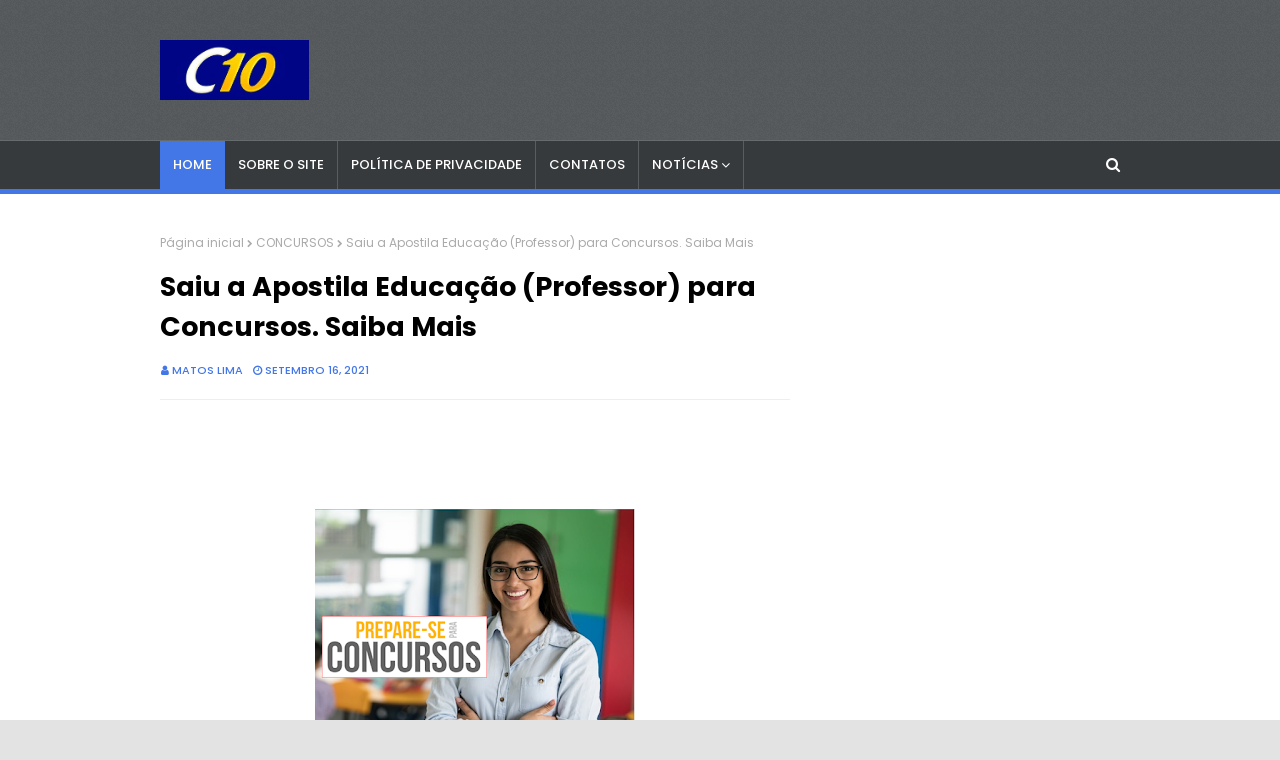

--- FILE ---
content_type: text/html; charset=UTF-8
request_url: https://www.concursos10.com/2021/09/como-aparecer-do-jeito-certo-no_16.html
body_size: 45194
content:
<!DOCTYPE html>
<html class='ltr' dir='ltr' xmlns='http://www.w3.org/1999/xhtml' xmlns:b='http://www.google.com/2005/gml/b' xmlns:data='http://www.google.com/2005/gml/data' xmlns:expr='http://www.google.com/2005/gml/expr'>
<head>
<meta content='lwbr1m7dau8bjmdqcrc7y01mqgco8a' name='facebook-domain-verification'/>
<meta content='width=device-width, initial-scale=1, minimum-scale=1, maximum-scale=1' name='viewport'/>
<title>Saiu a Apostila Educação (Professor) para Concursos. Saiba Mais</title>
<meta content='text/html; charset=UTF-8' http-equiv='Content-Type'/>
<!-- Chrome, Firefox OS and Opera -->
<meta content='#e3e3e3' name='theme-color'/>
<!-- Windows Phone -->
<meta content='#e3e3e3' name='msapplication-navbutton-color'/>
<meta content='blogger' name='generator'/>
<link href='https://www.concursos10.com/favicon.ico' rel='icon' type='image/x-icon'/>
<link href='https://www.concursos10.com/2021/09/como-aparecer-do-jeito-certo-no_16.html' rel='canonical'/>
<link rel="alternate" type="application/atom+xml" title="concursos10 - Atom" href="https://www.concursos10.com/feeds/posts/default" />
<link rel="alternate" type="application/rss+xml" title="concursos10 - RSS" href="https://www.concursos10.com/feeds/posts/default?alt=rss" />
<link rel="service.post" type="application/atom+xml" title="concursos10 - Atom" href="https://www.blogger.com/feeds/5468717354620715258/posts/default" />

<link rel="alternate" type="application/atom+xml" title="concursos10 - Atom" href="https://www.concursos10.com/feeds/6074121969106707317/comments/default" />
<!--Can't find substitution for tag [blog.ieCssRetrofitLinks]-->
<link href='https://blogger.googleusercontent.com/img/b/R29vZ2xl/AVvXsEjyUp3_Mc-PWsPl4d2-7LlVWIZ_9Z7Fa-SpxdEaKFRDgfNfLm5L-lz6-BcBGlokqkAkttJ6P-MWaFtQpR3ND5u96vQX6hZOog4JNvtabvU-1aRZRaKo9htUWmqYdjl_dbq9wgYZyUatTuA/s320/ethhbgnrgnht.png' rel='image_src'/>
<meta content='https://www.concursos10.com/2021/09/como-aparecer-do-jeito-certo-no_16.html' property='og:url'/>
<meta content='Saiu a Apostila Educação (Professor) para Concursos. Saiba Mais' property='og:title'/>
<meta content='        A Opção, editora conceituada no ramo de apostilas, com mais de 26 anos no mercado de Concursos Públicos, lançou uma nova apostila pa...' property='og:description'/>
<meta content='https://blogger.googleusercontent.com/img/b/R29vZ2xl/AVvXsEjyUp3_Mc-PWsPl4d2-7LlVWIZ_9Z7Fa-SpxdEaKFRDgfNfLm5L-lz6-BcBGlokqkAkttJ6P-MWaFtQpR3ND5u96vQX6hZOog4JNvtabvU-1aRZRaKo9htUWmqYdjl_dbq9wgYZyUatTuA/w1200-h630-p-k-no-nu/ethhbgnrgnht.png' property='og:image'/>
<!-- Google Fonts -->
<link href='//fonts.googleapis.com/css?family=Poppins:400,400i,500,500i,600,600i,700,700i' media='all' rel='stylesheet' type='text/css'/>
<link href='https://stackpath.bootstrapcdn.com/font-awesome/4.7.0/css/font-awesome.min.css' rel='stylesheet'/>
<!-- Template Style CSS -->
<style id='page-skin-1' type='text/css'><!--
/*
-----------------------------------------------
Blogger Template Style
Name:        Ommag
Version:     Free Version
Author:      OmTemplates
Author Url:  https://www.omtemplates.com/
----------------------------------------------- */
a,abbr,acronym,address,applet,b,big,blockquote,body,caption,center,cite,code,dd,del,dfn,div,dl,dt,em,fieldset,font,form,h1,h2,h3,h4,h5,h6,html,i,iframe,img,ins,kbd,label,legend,li,object,p,pre,q,s,samp,small,span,strike,strong,sub,sup,table,tbody,td,tfoot,th,thead,tr,tt,u,ul,var{padding:0;border:0;outline:0;vertical-align:baseline;background:0 0;text-decoration:none }form,textarea,input,button{-webkit-appearance:none;-moz-appearance:none;appearance:none;border-radius:0 }dl,ul{list-style-position:inside;font-weight:400;list-style:none }ul li{list-style:none }caption,th{text-align:center }img{border:none;position:relative }a,a:visited{text-decoration:none }.clearfix{clear:both }.section,.widget,.widget ul{margin:0;padding:0 }a{color:#e84747 }a img{border:0 }abbr{text-decoration:none }.CSS_LIGHTBOX{z-index:999999!important }.separator a{clear:none!important;float:none!important;margin-left:0!important;margin-right:0!important }#navbar-iframe,.widget-item-control,a.quickedit,.home-link,.feed-links{display:none!important }.center{display:table;margin:0 auto;position:relative }.widget > h2,.widget > h3{display:none }body{background:#e3e3e3 url() repeat fixed top left;background-color:#e3e3e3;font-family:'Poppins',sans-serif;font-size:14px;font-weight:400;color:#606060;word-wrap:break-word;margin:0;padding:0 }#outer-wrapper{margin:0 auto;background-color:#fff;box-shadow:0 0 5px rgba(0,0,0,.1) }.row{width:960px }#content-wrapper{margin:40px auto 0;overflow:hidden }#content-wrapper > .container{margin:0 -15px }#main-wrapper{float:left;overflow:hidden;width:66.66666667%;box-sizing:border-box;word-wrap:break-word;padding:0 15px;margin:0 }.item #main-wrapper {}#sidebar-wrapper{float:right;overflow:hidden;width:33.33333333%;box-sizing:border-box;word-wrap:break-word;padding:0 15px }.item #sidebar-wrapper{}.post-image-wrap{position:relative;display:block }.post-image-link,.about-author .avatar-container,.comments .avatar-image-container{background-color:rgba(155,155,155,0.07);color:transparent!important }.post-thumb{display:block;position:relative;width:100%;height:100%;object-fit:cover;z-index:1;border-radius: 2px;transition:opacity .17s ease }.post-image-link:hover .post-thumb,.post-image-wrap:hover .post-image-link .post-thumb,.hot-item-inner:hover .post-image-link .post-thumb{opacity:.9 }.post-title a{display:block }.social a:before{display:inline-block;font-family:FontAwesome;font-style:normal;font-weight:400 }.social .blogger a:before{content:"\f37d" }.social .facebook a:before{content:"\f09a" }.social .twitter a:before{content:"\f099" }.social .gplus a:before{content:"\f0d5" }.social .rss a:before{content:"\f09e" }.social .youtube a:before{content:"\f167" }.social .skype a:before{content:"\f17e" }.social .stumbleupon a:before{content:"\f1a4" }.social .tumblr a:before{content:"\f173" }.social .vk a:before{content:"\f189" }.social .stack-overflow a:before{content:"\f16c" }.social .github a:before{content:"\f09b" }.social .linkedin a:before{content:"\f0e1" }.social .dribbble a:before{content:"\f17d" }.social .soundcloud a:before{content:"\f1be" }.social .behance a:before{content:"\f1b4" }.social .digg a:before{content:"\f1a6" }.social .instagram a:before{content:"\f16d" }.social .pinterest a:before{content:"\f0d2" }.social .twitch a:before{content:"\f1e8" }.social .delicious a:before{content:"\f1a5" }.social .codepen a:before{content:"\f1cb" }.social .reddit a:before{content:"\f1a1" }.social .whatsapp a:before{content:"\f232" }.social .snapchat a:before{content:"\f2ac" }.social .email a:before{content:"\f0e0" }.social .external-link a:before{content:"\f35d" }.social-color .blogger a{background-color:#ff5722 }.social-color .facebook a{background-color:#3b5999 }.social-color .twitter a{background-color:#00acee }.social-color .gplus a{background-color:#db4a39 }.social-color .youtube a{background-color:#f50000 }.social-color .instagram a{background:linear-gradient(15deg,#ffb13d,#dd277b,#4d5ed4) }.social-color .pinterest a{background-color:#ca2127 }.social-color .dribbble a{background-color:#ea4c89 }.social-color .linkedin a{background-color:#0077b5 }.social-color .tumblr a{background-color:#365069 }.social-color .twitch a{background-color:#6441a5 }.social-color .rss a{background-color:#ffc200 }.social-color .skype a{background-color:#00aff0 }.social-color .stumbleupon a{background-color:#eb4823 }.social-color .vk a{background-color:#4a76a8 }.social-color .stack-overflow a{background-color:#f48024 }.social-color .github a{background-color:#24292e }.social-color .soundcloud a{background:linear-gradient(#ff7400,#ff3400) }.social-color .behance a{background-color:#191919 }.social-color .digg a{background-color:#1b1a19 }.social-color .delicious a{background-color:#0076e8 }.social-color .codepen a{background-color:#000 }.social-color .reddit a{background-color:#ff4500 }.social-color .whatsapp a{background-color:#3fbb50 }.social-color .snapchat a{background-color:#ffe700 }.social-color .email a{background-color:#888 }.social-color .external-link a{background-color:#000000 }#header-wrap{position:relative;margin:0;background: #55595c url(//3.bp.blogspot.com/-l0gkY7QTuPM/XomlEw4cjFI/AAAAAAAAII4/IhumUAVKt68QmSuJBlsEymFu01WyCppwgCK4BGAYYCw/s400/om-mah-head-bg.png) repeat left top;}.header-header{width:100%;height:90px;position:relative;overflow:hidden;padding:25px 0 }.header-header .container{position:relative;margin:0 auto;padding:0 }.header-logo{position:relative;float:left;width:auto;max-width:250px;max-height:60px;margin:0;padding:15px 0 }.header-logo .header-image-wrapper{display:block }.header-logo img{max-width:100%;max-height:60px;margin:0 }.header-logo h1{color:#000000;font-size:20px;line-height:1.4em;margin:0 }.header-logo p{font-size:12px;margin:5px 0 0 }.header-ads{position:relative;float:right }.header-ads .widget > .widget-title{display:none }.header-ads .widget{max-width:100% }.header-ads .widget .widget-content{width:728px;max-width:100%;max-height:90px;line-height:1 }.header-menu{border-bottom: 5px solid #4377e7;border-top: 1px solid #666B6E;background-color: #373A3C;position:relative;width:100%;height:48px;z-index:10;font-size:13px;margin:0 }.header-menu .container{position:relative;margin:0 auto;padding:0;}#main-menu .widget,#main-menu .widget > .widget-title{display:none }#main-menu .show-menu{display:block }#main-menu{position:relative;height:48px;z-index:15 }#main-menu ul > li{float:left;position:relative;margin:0;padding:0;transition:background .17s }#main-menu ul > li > a{position:relative;color:#ffffff;font-size:13px;font-weight:500;text-transform:uppercase;line-height:48px;display:inline-block;margin:0;padding:0 13px;border-right: 1px solid #595D60;transition:color .17s ease }#main-menu ul#main-menu-nav > li:first-child > a{background:#4377e7;border:none;}#main-menu ul > li:hover > a{background:#4377e7;}#main-menu ul > li > ul{position:absolute;float:left;left:0;top:48px;width:180px;background-color:#4377e7;z-index:99999;margin:0;padding:0;box-shadow:0 3px 5px rgba(0,0,0,0.2);visibility:hidden;opacity:0 }#main-menu ul > li > ul > li > ul{position:absolute;float:left;top:0;left:100%;margin:0 }#main-menu ul > li > ul > li{display:block;float:none;position:relative;transition:all .17s ease }#main-menu ul > li > ul > li a{display:block;height:36px;font-size:12px;color:#fff;line-height:36px;box-sizing:border-box;margin:0;padding:0 15px;transition:all .17s ease }#main-menu ul > li > ul > li:hover{background-color:rgba(0,0,0,0.2) }#main-menu ul > li > ul > li:hover > a{color:#000000 }#main-menu ul > li.has-sub > a:after{content:'\f107';float:right;font-family:FontAwesome;font-size:14px;font-weight:400;margin:0 0 0 3px }#main-menu ul > li > ul > li.has-sub > a:after{content:'\f105';float:right;margin:0 }#main-menu .mega-menu{position:static!important }#main-menu .mega-menu > ul{width:100%;box-sizing:border-box;padding:20px 10px }#main-menu .mega-menu > ul.mega-menu-inner{overflow:hidden }#main-menu ul > li:hover > ul,#main-menu ul > li > ul > li:hover > ul{visibility:visible;opacity:1 }#main-menu ul ul{transition:all .17s ease }.mega-menu-inner .mega-item{float:left;width:25%;box-sizing:border-box;padding:0 10px }.mega-menu-inner .mega-content{position:relative;width:100%;overflow:hidden;padding:0 }.mega-content .post-image-wrap{width:100%;height:140px;overflow:hidden }.mega-content .post-image-link{width:100%;height:100%;z-index:1;display:block;position:relative;overflow:hidden }.mega-content .post-title{position:relative;font-size:14px;font-weight:500;line-height:1.5em;margin:7px 0 5px }.mega-content .post-title a{display:block;color:#fff;transition:color .17s }.mega-content:hover .post-title a{color:#000000 }.mega-content .post-meta{color:#f2f2f2 }.no-posts{float:left;width:100%;height:100px;line-height:100px;text-align:center }.mega-menu .no-posts{line-height:60px;color:#000000 }.show-search,.hide-search{position:absolute;right:0;top:0;display:block;width:48px;height:48px;line-height:48px;z-index:20;color:#ffffff;font-size:15px;text-align:right;cursor:pointer;transition:color .17s ease }.show-search:before{content:"\f002";font-family:FontAwesome;font-weight:400 }.hide-search:before{content:"\f00d";font-family:FontAwesome;font-weight:400 }.show-search:hover,.hide-search:hover{color:#fff }#nav-search{display:none;position:absolute;left:0;top:0;width:100%;height:48px;z-index:99;background-color:#4377e7;box-sizing:border-box;padding:0 }#nav-search .search-form{width:100%;height:48px;background-color:rgba(0,0,0,0);line-height:48px;overflow:hidden;padding:0 }#nav-search .search-input{width:100%;height:48px;font-family:inherit;color:#ffffff;margin:0;padding:0 70px 0 15px;background-color:rgba(0,0,0,0);font-size:14px;font-weight:400;box-sizing:border-box;border:0 }#nav-search .search-input:focus{color:#ffffff;outline:none }.slide-menu-toggle{display:none;position:absolute;line-height:48px;height:48px;width:48px;top:0;left:0;font-family:FontAwesome;color:#fff;font-size:17px;font-weight:400;text-align:left;cursor:pointer;z-index:4;padding:0 }.slide-menu-toggle:before{content:"\f0c9" }.nav-active .slide-menu-toggle:before{content:"\f00d" }.mobile-menu{display:none;position:absolute;top:48px;left:0;width:100%;background-color:#000000;box-sizing:border-box;padding:20px;border-top:1px solid rgba(255,255,255,0.08);visibility:hidden;opacity:0;transform-origin:0 0;transform:scaleY(0);transition:all .17s ease }.nav-active .mobile-menu{visibility:visible;opacity:1;transform:scaleY(1) }.mobile-menu > ul{margin:0 }.mobile-menu .m-sub{display:none;padding:0 }.mobile-menu ul li{position:relative;display:block;overflow:hidden;float:left;width:100%;font-size:13px;font-weight:500;text-transform:uppercase;line-height:38px;margin:0;padding:0 }.mobile-menu > ul li ul{overflow:hidden }.mobile-menu ul li a{color:#fff;padding:0;display:block;transition:all .17s ease }.mobile-menu ul li.has-sub .submenu-toggle{position:absolute;top:0;right:0;color:#fff;cursor:pointer }.mobile-menu ul li.has-sub .submenu-toggle:after{content:'\f105';font-family:FontAwesome;font-weight:400;float:right;width:34px;font-size:16px;text-align:center;transition:all .17s ease }.mobile-menu ul li.has-sub.show > .submenu-toggle:after{transform:rotate(90deg) }.mobile-menu > ul > li > ul > li > a{color:#fff;opacity:.7;padding:0 0 0 15px }.mobile-menu > ul > li > ul > li > ul > li > a{color:#fff;opacity:.7;padding:0 0 0 30px }.mobile-menu ul li a:hover,.mobile-menu ul > li > .submenu-toggle:hover{color:#4377e7 }.post-meta{overflow:hidden;color:#4377e7;font-size:11px;font-weight:500;text-transform:uppercase;padding:0 1px }.post-meta .post-author,.post-meta .post-date{float:left;display:inline-block;margin:0 10px 0 0 }.post-meta .post-author:before,.post-meta .post-date:before{font-family:FontAwesome;font-weight:400;margin:0 3px 0 0 }.post-meta .post-author:before{content:'\f007' }.post-meta .post-date:before{content:'\f017' }.post-meta a{color:#4377e7;transition:color .17s }.post-meta a:hover{color:#000000 }#slider-wrapper .no-items{margin:0;border-bottom:1px solid #ebebeb }#slider-section {margin: 0 auto;}#slider-section .widget,#slider-section .widget > .widget-title{display:none }#slider-section .show-slider{display:block!important }#slider-section .show-slider .widget-content{position:relative;height:430px;overflow:hidden }.loader{position:relative;height:100%;overflow:hidden;display:block;margin:0 }.loader:after{content:'';position:absolute;top:50%;left:50%;width:28px;height:28px;margin:-16px 0 0 -16px;border:2px solid #4377e7;border-right-color:rgba(155,155,155,0.2);border-radius:100%;animation:spinner 1.1s infinite linear;transform-origin:center }@-webkit-keyframes spinner {0%{-webkit-transform:rotate(0deg);transform:rotate(0deg) }to{-webkit-transform:rotate(1turn);transform:rotate(1turn) }}@keyframes spinner {0%{-webkit-transform:rotate(0deg);transform:rotate(0deg) }to{-webkit-transform:rotate(1turn);transform:rotate(1turn) }}.main-slider{position:relative;overflow:hidden;height:430px }.main-slider .slider-item{position:relative;float:left;width:100%;height:430px;overflow:hidden;box-sizing:border-box }.slider-item-inner{position:relative;float:left;width:100%;height:100%;overflow:hidden;display:block;}.main-slider .post-image-link{width:100%;height:100%;position:relative;overflow:hidden;display:block }.main-slider .post-info-wrap {position: absolute;left: 0;bottom: 12px;text-align: left;overflow: hidden;z-index: 5;width: 100%;padding: 0 10px 10px;background-image: linear-gradient(to top,rgba(0,0,0,1),rgba(0,0,0,0));box-sizing: border-box;}.main-slider .post-info{position: relative;overflow: hidden;display: block;z-index: 10;}.main-slider .post-date{font-size:11px;color:#fff;margin:0 }.main-slider .post-title{font-size:22px;font-weight:600;display:block;line-height:1.5;letter-spacing: 0.3px;margin:0 0 5px }.main-slider .post-title a{color:#fff;display:block }.main-slider .post-title a:hover{text-decoration:underline }.main-slider .post-snippet {color:#fff;}.show-slider .no-posts{position:absolute;top:calc(50% - 50px);left:0;width:100%;text-align:center;}.slick-slider{position:relative;display:block;box-sizing:border-box;-webkit-user-select:none;-moz-user-select:none;-ms-user-select:none;user-select:none;-webkit-touch-callout:none;-khtml-user-select:none;-ms-touch-action:pan-y;touch-action:pan-y;-webkit-tap-highlight-color:transparent }.slick-list{position:relative;display:block;overflow:hidden;margin: 0 -9px;padding:0 }.slick-list:focus{outline:none }.slick-list.dragging{cursor:pointer;cursor:hand }.slick-slider .slick-track,.slick-slider .slick-list{-webkit-transform:translate3d(0,0,0);-moz-transform:translate3d(0,0,0);-ms-transform:translate3d(0,0,0);-o-transform:translate3d(0,0,0);transform:translate3d(0,0,0) }.slick-track{position:relative;top:0;left:0;display:block;margin-left:auto;margin-right:auto }.slick-track:before,.slick-track:after{display:table;content:'' }.slick-track:after{clear:both }.slick-loading .slick-track{visibility:hidden }.slick-slide{display:none;float:left;height:100%;padding: 0 9px;min-height:1px }[dir='rtl'] .slick-slide{float:right }.slick-slide img{display:block }.slick-slide.slick-loading img{display:none }.slick-slide.dragging img{pointer-events:none }.slick-initialized .slick-slide{display:block }.slick-loading .slick-slide{visibility:hidden }.slick-vertical .slick-slide{display:block;height:auto;border:1px solid transparent }.slick-arrow.slick-hidden{display:none }.slick-arrow{position:absolute;top:calc(50% - 40px);width:30px;height:40px;background-color:#fff;font-size:20px;color:#aaa;text-align:center;line-height:40px;cursor:pointer;z-index:10;margin:0;visibility:hidden;opacity:0;transition:all .17s ease }.slick-arrow:hover{background-color:#4377e7;color:#fff }.slick-arrow:before{font-family:FontAwesome;font-weight:400 }.slick-prev{left:0 }.slick-prev:before{content:'\f104' }.slick-next{right:0 }.slick-next:before{content:'\f105' }.main-slider:hover .slick-arrow{visibility:visible;opacity:1 }.main-slider .post-info .post-tag{display: inline-block;height:20px;background-color:#4377e7;color:#fff;font-size:12px;font-weight:400;text-transform:uppercase;line-height:20px;padding:0 8px;margin:0 0 10px;border:1px solid #4377e7;transition:all .17s ease }.main-slider .post-info .post-tag:hover{background-color:#000000;color:#fff;border-color:#000000 }.main-slider .post-meta {color: #aaaaaa;font-size: 12px;font-weight: 400;line-height: 18px;padding: 0 1px;}.main-slider .post-date {font-size: 11px;color: #fff;margin: 0;display: inline-block;float:none;}.slick-dotted.slick-slider {}.widget ul.slick-dots {position: absolute;bottom: 0;display: block;width: 100%;padding: 0;margin: 0;list-style: none;text-align: center;display: table!important;margin:0;}.slick-dots li {position: relative;display: table-cell;height: 10px;margin: 0 5px;padding: 1px 1px 1px 0;cursor: pointer;background: #fff;text-align: center;}.slick-dots li:last-child {padding: 0;}.slick-dots li button {font-size: 0;line-height: 0;display: block;height: 10px;padding: 5px;cursor: pointer;color: transparent;border: 0;outline: none;width: 100%;background: #000000;}.slick-dots li button:hover, .slick-dots li button:focus {outline: none;}.slick-dots li button:hover:before, .slick-dots li button:focus:before {opacity: 1;}.slick-dots li.slick-active button {background: #4377e7;}.queryMessage{overflow:hidden;background-color:#f2f2f2;color:#000000;font-size:13px;font-weight:400;padding:8px 10px;margin:0 0 25px }.queryMessage .query-info{margin:0 5px }.queryMessage .search-query,.queryMessage .search-label{font-weight:700;text-transform:uppercase }.queryMessage .search-query:before,.queryMessage .search-label:before{content:"\201c" }.queryMessage .search-query:after,.queryMessage .search-label:after{content:"\201d" }.queryMessage a.show-more{float:right;color:#e84747;text-decoration:underline;transition:opacity .17s }.queryMessage a.show-more:hover{opacity:.8 }.queryEmpty{font-size:13px;font-weight:400;padding:10px 0;margin:0 0 25px;text-align:center }.title-wrap{position:relative;float:left;width:100%;height:32px;background-color:#4377e7;display:block;margin:0 0 20px }.title-wrap > h3{position:relative;display:block;height:32px;font-size:12px;color:#fff;font-weight:500;line-height:32px;text-align:center;text-transform:uppercase;padding:0;margin:0 }.custom-widget li{overflow:hidden;margin:20px 0 0 }.custom-widget li:first-child{padding:0;margin:0;border:0 }.custom-widget .post-image-link{position:relative;width:80px;height:70px;float:left;overflow:hidden;display:block;vertical-align:middle;margin:0 12px 0 0 }.custom-widget .post-info{overflow:hidden }.custom-widget .post-title{overflow:hidden;font-size:13px;font-weight:500;line-height:1.5em;margin:0 0 3px }.custom-widget .post-title a{display:block;color:#000000;transition:color .17s }.custom-widget li:hover .post-title a{color:#e84747 }.index-post-wrap{position:relative;float:left;width:100% }.blog-post{display:block;overflow:hidden;word-wrap:break-word }.grid-posts{display:flex;flex-wrap:wrap;margin:0 -15px }.index-post{display: block;margin: 0 0 30px;box-sizing: border-box;padding: 0 10px;}.index-post .post-image-wrap{float:left;width: 250px;height:180px;overflow:hidden;margin: 0 20px 0 0;}.index-post .post-image-wrap .post-image-link{width:100%;height:100%;position:relative;display:block;z-index:1;overflow:hidden }.index-post .post-tag{position:absolute;top:20px;right:20px;height:18px;z-index:5;background-color:#4377e7;color:#fff;font-size:10px;line-height:18px;font-weight:500;text-transform:uppercase;padding:0 7px }.index-post .post-info{overflow:hidden }.index-post .post-info > h2{font-size:19px;font-weight:500;line-height:1.5em;text-decoration:none;margin:0 }.index-post .post-info > h2 > a{display:block;color:#000000;transition:color .17s }.index-post .post-info > h2:hover > a{color:#e84747 }.widget iframe,.widget img{max-width:100% }.date-header{display:block;overflow:hidden;font-weight:400;margin:0!important;padding:0 }.index-post .post-meta{margin:10px 0 0 }.post-snippet{position:relative;display:block;overflow:hidden;font-size:13px;line-height:1.6em;font-weight:400;margin:7px 0 0 }a.read-more{display:inline-block;color:#4377e7;font-size:13px;font-weight:500;text-transform:uppercase;margin:15px 0 0;transition:color .17s ease }a.read-more:after{content:'\f178';font-family:FontAwesome;font-weight:400;margin:0 0 0 5px }a.read-more:hover{color:#000000 }#breadcrumb{font-size:12px;font-weight:400;color:#aaa;margin:0 0 15px }#breadcrumb a{color:#aaa;transition:color .17s }#breadcrumb a:hover{color:#e84747 }#breadcrumb a,#breadcrumb em{display:inline-block }#breadcrumb .delimiter:after{content:'\f054';font-family:FontAwesome;font-size:8px;font-weight:400;font-style:normal;vertical-align:middle;margin:0 3px }.item-post h1.post-title{color:#000000;font-size:27px;line-height:1.5em;font-weight:700;position:relative;display:block;margin:0 0 15px;padding:0 }.static_page .item-post h1.post-title{margin:0 }.item-post .post-body{width:100%;font-size:15px;line-height:1.5em;overflow:hidden;padding:20px 0 0;margin:20px 0 0;border-top:1px solid #eee }.item-post .post-outer{padding:0 }.item-post .post-body img{max-width:100% }.main .widget{margin:0 }.main .Blog{border-bottom-width:0 }.post-footer{position:relative;float:left;width:100%;margin:20px 0 0 }.inline-ad{position:relative;display:block;max-height:60px;margin:0 0 30px }.inline-ad > ins{display:block!important;margin:0 auto!important }.item .inline-ad{float:left;width:100%;margin:20px 0 0 }.item-post-wrap > .inline-ad{margin:0 0 20px }.post-labels{overflow:hidden;height:auto;position:relative;margin:0 0 20px;padding:0 }.post-labels span,.post-labels a{float:left;height:22px;background-color:#f2f2f2;color:#000000;font-size:12px;line-height:22px;font-weight:400;margin:0;padding:0 10px }.post-labels span{background-color:#4377e7;color:#fff }.post-labels a{margin:0 0 0 5px;transition:all .17s ease }.post-labels a:hover{background-color:#4377e7;color:#fff;border-color:#4377e7 }.post-reactions{height:28px;display:block;margin:0 0 15px }.post-reactions span{float:left;color:#000000;font-size:11px;line-height:25px;text-transform:uppercase;font-weight:500 }.reactions-inner{float:left;margin:0;height:28px }.post-share{position:relative;overflow:hidden;line-height:0;margin:0 0 30px }ul.share-links{position:relative }.share-links li{width:70px;float:left;box-sizing:border-box;margin:0 5px 0 0 }.share-links li a{float:left;display:inline-block;cursor:pointer;width:100%;height:32px;line-height:32px;color:#fff;font-weight:400;font-size:15px;text-align:center;box-sizing:border-box;opacity:1;transition:all .17s ease }.share-links li a:hover{opacity:.8 }ul.post-nav{position:relative;overflow:hidden;display:block;margin:0 0 30px }.post-nav li{display:inline-block;width:50% }.post-nav .post-prev{float:left;text-align:left;box-sizing:border-box;padding:0 10px }.post-nav .post-next{float:right;text-align:right;box-sizing:border-box;padding:0 10px }.post-nav li a{color:#000000;line-height:1.4em;display:block;overflow:hidden;transition:color .17s }.post-nav li:hover a{color:#e84747 }.post-nav li span{display:block;font-size:11px;color:#aaa;font-weight:700;text-transform:uppercase;padding:0 0 2px }.post-nav .post-prev span:before{content:"\f053";float:left;font-family:FontAwesome;font-size:10px;font-weight:400;text-transform:none;margin:0 2px 0 0 }.post-nav .post-next span:after{content:"\f054";float:right;font-family:FontAwesome;font-size:10px;font-weight:400;text-transform:none;margin:0 0 0 2px }.post-nav p{font-size:12px;font-weight:400;line-height:1.4em;margin:0 }.post-nav .post-nav-active p{color:#aaa }.about-author{position:relative;display:block;overflow:hidden;background-color:#f9f9f9;padding:20px;margin:0 0 30px }.about-author .avatar-container{position:relative;float:left;width:80px;height:80px;background-color:rgba(255,255,255,0.05);overflow:hidden;margin:0 15px 0 0 }.about-author .author-avatar{float:left;width:100%;height:100% }.author-name{overflow:hidden;display:inline-block;font-size:12px;font-weight:500;text-transform:uppercase;line-height:14px;margin:7px 0 3px }.author-name span{color:#000000 }.author-name a{color:#4377e7;transition:opacity .17s }.author-name a:hover{opacity:.8 }.author-description{display:block;overflow:hidden;font-size:12px;font-weight:400;line-height:1.6em }.author-description a:hover{text-decoration:underline }#related-wrap{overflow:hidden;margin:0 0 30px }#related-wrap .related-tag{display:none }.related-ready{float:left;width:100% }.related-ready .loader{height:178px }ul.related-posts{position:relative;overflow:hidden;margin:0 -10px;padding:0 }.related-posts .related-item{width:33.33333333%;position:relative;overflow:hidden;float:left;display:block;box-sizing:border-box;padding:0 10px;margin:0 }.related-posts .post-image-link{width:100%;height:130px;position:relative;overflow:hidden;display:block }.related-posts .post-title{font-size:13px;font-weight:400;line-height:1.5em;display:block;margin:7px 0 5px }.related-posts .post-title a{color:#000000;transition:color .17s }.related-posts .related-item:hover .post-title a{color:#e84747 }#blog-pager{float:left;width:100%;font-size:15px;font-weight:500;text-align:center;clear:both;box-sizing:border-box;padding:30px 0 0;margin:30px 0 10px;border-top:1px solid rgba(155,155,155,0.1) }#blog-pager .load-more{display:inline-block;height:34px;background-color:#4377e7;font-size:14px;color:#ffffff;font-weight:400;line-height:34px;box-sizing:border-box;padding:0 30px;margin:0;border:1px solid rgba(0,0,0,.1);border-bottom-width:2px;border-radius:2px }#blog-pager #load-more-link{color:#fff;cursor:pointer }#blog-pager #load-more-link:hover{background-color:#4377e7;color:#fff }#blog-pager .load-more.no-more{background-color:rgba(155,155,155,0.05);color:#4377e7 }#blog-pager .loading,#blog-pager .no-more{display:none }#blog-pager .loading .loader{position:relative;height:100%;overflow:hidden;display:block;margin:0 }#blog-pager .loading .loader{height:34px }#blog-pager .no-more.show{display:inline-block }#blog-pager .loading .loader:after{width:26px;height:26px;margin:-15px 0 0 -15px }#blog-pager .loading .loader:after{content:'';position:absolute;top:50%;left:50%;width:28px;height:28px;margin:-16px 0 0 -16px;border:2px solid #4377e7;border-right-color:rgba(155,155,155,0.2);border-radius:100%;animation:spinner 1.1s infinite linear;transform-origin:center }@-webkit-keyframes spinner {0%{-webkit-transform:rotate(0deg);transform:rotate(0deg) }to{-webkit-transform:rotate(1turn);transform:rotate(1turn) }}@keyframes spinner {0%{-webkit-transform:rotate(0deg);transform:rotate(0deg) }to{-webkit-transform:rotate(1turn);transform:rotate(1turn) }}.archive #blog-pager,.home .blog-pager .blog-pager-newer-link,.home .blog-pager .blog-pager-older-link{display:none }.post-animated{-webkit-animation-duration:.5s;animation-duration:.5s;-webkit-animation-fill-mode:both;animation-fill-mode:both}@keyframes fadeIn {from{opacity:0}to{opacity:1}}.post-fadeIn{animation-name:fadeIn}@keyframes fadeInUp {from{opacity:0;transform:translate3d(0,5px,0)}to{opacity:1;transform:translate3d(0,0,0)}}.post-fadeInUp{animation-name:fadeInUp}.post-animated{-webkit-animation-duration:.5s;animation-duration:.5s;-webkit-animation-fill-mode:both;animation-fill-mode:both}@keyframes fadeIn {from{opacity:0}to{opacity:1}}.post-fadeIn{animation-name:fadeIn}@keyframes fadeInUp {from{opacity:0;transform:translate3d(0,5px,0)}to{opacity:1;transform:translate3d(0,0,0)}}.post-fadeInUp{animation-name:fadeInUp}.blog-post-comments{display:none;margin:0 0 30px }.blog-post-comments .comments-title{margin:0 0 20px }.comments-system-disqus .comments-title,.comments-system-facebook .comments-title{margin:0 }#comments{margin:0 }#gpluscomments{float:left!important;width:100%!important;margin:0 0 25px!important }#gpluscomments iframe{float:left!important;width:100% }.comments{display:block;clear:both;margin:0;color:#000000 }.comments .comment-thread > ol{padding:0 }.comments > h3{font-size:13px;font-weight:400;font-style:italic;padding-top:1px }.comments .comments-content .comment{list-style:none;margin:0;padding:0 0 8px }.comments .comments-content .comment:first-child{padding-top:0 }.facebook-tab,.fb_iframe_widget_fluid span,.fb_iframe_widget iframe{width:100%!important }.comments .item-control{position:static }.comments .avatar-image-container{float:left;overflow:hidden;position:absolute }.comments .avatar-image-container,.comments .avatar-image-container img{height:35px;max-height:35px;width:35px;max-width:35px;border-radius:100% }.comments .comment-block{overflow:hidden;padding:0 0 10px }.comments .comment-block,.comments .comments-content .comment-replies{margin:0 0 0 50px }.comments .comments-content .inline-thread{padding:0 }.comments .comment-actions{float:left;width:100%;position:relative;margin:0 }.comments .comments-content .comment-header{font-size:15px;display:block;overflow:hidden;clear:both;margin:0 0 3px;padding:0 0 5px;border-bottom:1px dashed #d6d6d6 }.comments .comments-content .comment-header a{color:#000000;transition:color .17s }.comments .comments-content .comment-header a:hover{color:#e84747 }.comments .comments-content .user{font-style:normal;font-weight:500;display:block }.comments .comments-content .icon.blog-author{display:none }.comments .comments-content .comment-content{float:left;font-size:13px;color:#5E5E5E;font-weight:400;text-align:left;line-height:1.4em;margin:5px 0 9px }.comments .comment .comment-actions a{margin-right:5px;padding:2px 5px;color:#000000;font-weight:400;background-color:#f2f2f2;font-size:10px;transition:all .17s ease }.comments .comment .comment-actions a:hover{color:#fff;background-color:#4377e7;border-color:#4377e7;text-decoration:none }.comments .comments-content .datetime{float:left;font-size:11px;font-weight:400;color:#aaa;position:relative;padding:0 1px;margin:4px 0 0;display:block }.comments .comments-content .datetime a,.comments .comments-content .datetime a:hover{color:#aaa }.comments .thread-toggle{margin-bottom:4px }.comments .thread-toggle .thread-arrow{height:7px;margin:0 3px 2px 0 }.comments .thread-count a,.comments .continue a{transition:opacity .17s }.comments .thread-count a:hover,.comments .continue a:hover{opacity:.8 }.comments .thread-expanded{padding:5px 0 0 }.comments .thread-chrome.thread-collapsed{display:none }.thread-arrow:before{content:'';font-family:FontAwesome;color:#000000;font-weight:400;margin:0 2px 0 0 }.comments .thread-expanded .thread-arrow:before{content:'\f0d7' }.comments .thread-collapsed .thread-arrow:before{content:'\f0da' }.comments .comments-content .comment-thread{margin:0 }.comments .continue a{padding:0 0 0 60px;font-weight:400 }.comments .comments-content .loadmore.loaded{margin:0;padding:0 }.comments .comment-replybox-thread{margin:0 }.comments .comments-content .loadmore,.comments .comments-content .loadmore.loaded{display:none }#comment-editor{margin:0 0 20px }.post-body h1,.post-body h2,.post-body h3,.post-body h4,.post-body h5,.post-body h6{color:#000000;font-weight:700;margin:0 0 15px }.post-body h1,.post-body h2{font-size:24px }.post-body h3{font-size:21px }.post-body h4{font-size:18px }.post-body h5{font-size:16px }.post-body h6{font-size:13px }blockquote{font-style:italic;padding:10px;margin:0;border-left:4px solid #4377e7 }blockquote:before,blockquote:after{display:inline-block;font-family:FontAwesome;font-style:normal;font-weight:400;color:#aaa;line-height:1 }blockquote:before{content:'\f10d';margin:0 10px 0 0 }blockquote:after{content:'\f10e';margin:0 0 0 10px }.widget .post-body ul,.widget .post-body ol{line-height:1.5;font-weight:400 }.widget .post-body li{margin:5px 0;padding:0;line-height:1.5 }.post-body ul{padding:0 0 0 20px }.post-body ul li:before{content:"\f105";font-family:FontAwesome;font-size:13px;font-weight:400;margin:0 5px 0 0 }.post-body u{text-decoration:underline }.post-body a{transition:color .17s ease }.post-body strike{text-decoration:line-through }.contact-form{overflow:hidden }.contact-form .widget-title{display:none }.contact-form .contact-form-name{width:calc(50% - 5px) }.contact-form .contact-form-email{width:calc(50% - 5px);float:right }.sidebar .widget{position:relative;overflow:hidden;background-color:#fff;box-sizing:border-box;padding:0;margin:0 0 35px }.sidebar .widget-title{position:relative;float:left;width:100%;height:32px;background-color:#4377e7;display:block;margin:0 0 20px }.sidebar .widget-title > h3{position:relative;display:block;height:32px;font-size:12px;color:#fff;font-weight:500;line-height:32px;text-align:center;text-transform:uppercase;padding:0 15px;margin:0;border-radius:2px 2px 0 0 }.sidebar .widget-content{float:left;width:100%;margin:0 }ul.social-counter{margin:0 -5px }.social-counter li{float:left;width:25%;box-sizing:border-box;padding:0 5px;margin:10px 0 0 }.social-counter li:nth-child(1),.social-counter li:nth-child(2),.social-counter li:nth-child(3),.social-counter li:nth-child(4){margin-top:0 }.social-counter li a{display:block;height:40px;font-size:22px;color:#4377e7;text-align:center;line-height:40px;border:1px solid #eee;transition:color .17s }.social-counter li a:hover{color:#000000 }.list-label li{position:relative;display:block;padding:7px 0;border-top:1px dotted #ebebeb }.list-label li:first-child{padding-top:0;border-top:0 }.list-label li:last-child{padding-bottom:0;border-bottom:0 }.list-label li a{display:block;color:#000000;font-size:12px;font-weight:400;text-transform:capitalize;transition:color .17s }.list-label li a:before{content:"\f054";float:left;color:#000000;font-weight:400;font-family:FontAwesome;font-size:6px;margin:6px 3px 0 0;transition:color .17s }.list-label li a:hover{color:#e84747 }.list-label .label-count{position:relative;float:right;width:16px;height:16px;background-color:#4377e7;color:#fff;font-size:11px;font-weight:400;text-align:center;line-height:16px }.cloud-label li{position:relative;float:left;margin:0 5px 5px 0 }.cloud-label li a{display:block;height:26px;color:#4377e7;font-size:12px;line-height:26px;font-weight:400;padding:0 10px;border:1px solid #eee;transition:all .17s ease }.cloud-label li a:hover{color:#fff;background-color:#4377e7;border-color:#4377e7 }.cloud-label .label-count{display:none }.sidebar .FollowByEmail > .widget-title > h3{margin:0 }.FollowByEmail .widget-content{position:relative;overflow:hidden;background-color:#fff;text-align:center;font-weight:400;box-sizing:border-box;padding:20px;border-radius:2px;border:1px solid #eee }.FollowByEmail .widget-content > h3{font-size:18px;color:#000000;font-weight:500;text-transform:uppercase;margin:0 0 13px }.FollowByEmail .before-text{font-size:13px;line-height:1.5em;margin:0 0 15px;display:block;padding:0 10px;overflow:hidden }.FollowByEmail .widget-content:after{content:'\f0e0';position:absolute;right:-15px;top:-15px;font-family:FontAwesome;font-size:50px;color:#4377e7;opacity: .5;transform:rotate(21deg) }.FollowByEmail .follow-by-email-inner{position:relative }.FollowByEmail .follow-by-email-inner .follow-by-email-address{width:100%;height:32px;color:#000000;font-size:11px;font-family:inherit;padding:0 10px;margin:0 0 10px;box-sizing:border-box;border:1px solid #eee;transition:ease .17s }.FollowByEmail .follow-by-email-inner .follow-by-email-submit{width:100%;height:32px;font-family:inherit;font-size:11px;color:#fff;background-color:#4377e7;text-transform:uppercase;text-align:center;font-weight:500;cursor:pointer;margin:0;border:0;transition:opacity .17s ease }.FollowByEmail .follow-by-email-inner .follow-by-email-submit:hover{opacity:.85 }#ArchiveList ul.flat li{color:#000000;font-size:13px;font-weight:400;padding:7px 0;border-bottom:1px dotted #eaeaea }#ArchiveList ul.flat li:first-child{padding-top:0 }#ArchiveList ul.flat li:last-child{padding-bottom:0;border-bottom:0 }#ArchiveList .flat li > a{display:block;color:#000000;transition:color .17s }#ArchiveList .flat li > a:hover{color:#e84747 }#ArchiveList .flat li > a:before{content:"\f054";float:left;color:#161619;font-weight:400;font-family:FontAwesome;font-size:6px;margin:6px 3px 0 0;display:inline-block;transition:color .17s }#ArchiveList .flat li > a > span{position:relative;float:right;width:16px;height:16px;background-color:#4377e7;color:#fff;font-size:11px;font-weight:400;text-align:center;line-height:16px }.PopularPosts .post{overflow:hidden;margin:20px 0 0 }.PopularPosts .post:first-child{padding:0;margin:0;border:0 }.PopularPosts .post-image-link{position:relative;width:80px;height:70px;float:left;overflow:hidden;display:block;vertical-align:middle;margin:0 12px 0 0 }.PopularPosts .post-info{overflow:hidden }.PopularPosts .post-title{font-size:13px;font-weight:500;line-height:1.5em;margin:0 0 3px }.PopularPosts .post-title a{display:block;color:#000000;transition:color .17s }.PopularPosts .post:hover .post-title a{color:#e84747 }.PopularPosts .post-date:before{font-size:10px }.FeaturedPost .post-image-link{display:block;position:relative;width:100%;height:180px;overflow:hidden;margin:0 0 10px }.FeaturedPost .post-title{font-size:16px;overflow:hidden;font-weight:400;line-height:1.5em;margin:0 0 5px }.FeaturedPost .post-title a{color:#000000;display:block;transition:color .17s ease }.FeaturedPost .post-title a:hover{color:#e84747 }.Text{font-size:13px }.contact-form-widget form{font-weight:400 }.contact-form-name{float:left;width:100%;height:30px;font-family:inherit;font-size:13px;line-height:30px;box-sizing:border-box;padding:5px 10px;margin:0 0 10px;border:1px solid #ebebeb;border-radius:2px }.contact-form-email{float:left;width:100%;height:30px;font-family:inherit;font-size:13px;line-height:30px;box-sizing:border-box;padding:5px 10px;margin:0 0 10px;border:1px solid #ebebeb;border-radius:2px }.contact-form-email-message{float:left;width:100%;font-family:inherit;font-size:13px;box-sizing:border-box;padding:5px 10px;margin:0 0 10px;border:1px solid #ebebeb;border-radius:2px }.contact-form-button-submit{float:left;width:100%;height:30px;background-color:#4377e7;font-size:13px;color:#fff;line-height:30px;cursor:pointer;box-sizing:border-box;padding:0 10px;margin:0;border:0;border-radius:2px;transition:background .17s ease }.contact-form-button-submit:hover{background-color:#000000 }.contact-form-error-message-with-border{float:left;width:100%;background-color:#fbe5e5;font-size:11px;text-align:center;line-height:11px;padding:3px 0;margin:10px 0;box-sizing:border-box;border:1px solid #fc6262 }.contact-form-success-message-with-border{float:left;width:100%;background-color:#eaf6ff;font-size:11px;text-align:center;line-height:11px;padding:3px 0;margin:10px 0;box-sizing:border-box;border:1px solid #5ab6f9 }.contact-form-cross{margin:0 0 0 3px }.contact-form-error-message,.contact-form-success-message{margin:0 }.BlogSearch .search-input{float:left;width:75%;height:30px;background-color:#fff;font-weight:400;font-size:13px;line-height:30px;box-sizing:border-box;padding:5px 10px;border:1px solid #ebebeb;border-right-width:0;border-radius:2px 0 0 2px }.BlogSearch .search-action{float:right;width:25%;height:30px;font-family:inherit;font-size:13px;line-height:30px;cursor:pointer;box-sizing:border-box;background-color:#4377e7;color:#fff;padding:0 5px;border:0;border-radius:0 2px 2px 0;transition:background .17s ease }.BlogSearch .search-action:hover{background-color:#000000 }.Profile .profile-img{float:left;width:80px;height:80px;margin:0 15px 0 0;transition:all .17s ease }.Profile .profile-datablock{margin:0 }.Profile .profile-data .g-profile{display:block;font-size:18px;color:#000000;font-weight:700;margin:0 0 5px;transition:color .17s ease }.Profile .profile-data .g-profile:hover{color:#e84747 }.Profile .profile-info > .profile-link{color:#000000;font-size:11px;margin:5px 0 0;transition:color .17s ease }.Profile .profile-info > .profile-link:hover{color:#e84747 }.Profile .profile-datablock .profile-textblock{display:none }.common-widget .LinkList ul li,.common-widget .PageList ul li{width:calc(50% - 5px);padding:7px 0 0 }.common-widget .LinkList ul li:nth-child(odd),.common-widget .PageList ul li:nth-child(odd){float:left }.common-widget .LinkList ul li:nth-child(even),.common-widget .PageList ul li:nth-child(even){float:right }.common-widget .LinkList ul li a,.common-widget .PageList ul li a{display:block;color:#000000;font-size:13px;font-weight:400;transition:color .17s ease }.common-widget .LinkList ul li a:hover,.common-widget .PageList ul li a:hover{color:#e84747 }.common-widget .LinkList ul li:first-child,.common-widget .LinkList ul li:nth-child(2),.common-widget .PageList ul li:first-child,.common-widget .PageList ul li:nth-child(2){padding:0 }#footer-wrapper{background: #55595c url(//3.bp.blogspot.com/-l0gkY7QTuPM/XomlEw4cjFI/AAAAAAAAII4/IhumUAVKt68QmSuJBlsEymFu01WyCppwgCK4BGAYYCw/s400/om-mah-head-bg.png) repeat left top;border-top: 5px solid #4377e7;}#footer-wrapper .container{position:relative;overflow:hidden;margin:0 auto;padding:25px 0 }.footer-widgets-wrap{position:relative;display:flex;margin:0 -15px }#footer-wrapper .footer{display:inline-block;float:left;width:33.33333333%;box-sizing:border-box;padding:0 15px }#footer-wrapper .footer .widget{float:left;width:100%;padding:0;margin:25px 0 0 }#footer-wrapper .footer .Text{margin:10px 0 0 }#footer-wrapper .footer .widget:first-child{margin:0 }.footer .widget > .widget-title > h3{position:relative;color:#fffaef;font-size:14px;line-height:14px;font-weight:500;text-transform:uppercase;margin:0 0 25px }.footer .custom-widget .post-title a,.footer .PopularPosts .post-title a,.footer .FeaturedPost .post-title a,.footer .LinkList ul li a,.footer .PageList ul li a,.footer .Profile .profile-data .g-profile,.footer .Profile .profile-info > .profile-link{color:#fffaef }.footer .custom-widget .post-title a:hover,.footer .PopularPosts .post-title a:hover,.footer .FeaturedPost .post-title a:hover,.footer .LinkList ul li a:hover,.footer .PageList ul li a:hover,.footer .Profile .profile-data .g-profile:hover,.footer .Profile .profile-info > .profile-link:hover{color:#e84747 }.footer .no-posts{color:#fffaef }.footer .post-meta{color:#aaa }.footer .FollowByEmail .widget-content > h3{color:#fffaef }.footer .FollowByEmail .widget-content{background-color:rgba(255,255,255,0.05);border-color:rgba(255,255,255,0.05) }.footer .FollowByEmail .before-text,#footer-wrapper .footer .Text{color:#aaa }.footer .FollowByEmail .follow-by-email-inner .follow-by-email-submit:hover{background:#000000 }.footer .FollowByEmail .follow-by-email-inner .follow-by-email-address{background-color:rgba(255,255,255,0.05);color:#fffaef;border-color:rgba(255,255,255,0.05) }.footer #ArchiveList .flat li > a{color:#fffaef }.footer .list-label li,.footer .BlogArchive #ArchiveList ul.flat li{border-color:rgba(255,255,255,0.05) }.footer .list-label li:first-child{padding-top:0 }.footer .list-label li a,.footer .list-label li a:before,.footer #ArchiveList .flat li > a,.footer #ArchiveList .flat li > a:before{color:#fffaef }.footer .list-label li > a:hover,.footer #ArchiveList .flat li > a:hover{color:#e84747 }.footer .list-label .label-count,.footer #ArchiveList .flat li > a > span{background-color:rgba(255,255,255,0.05);color:#fffaef }.footer .cloud-label li a{border-color:rgba(255,255,255,0.05);color:#fffaef }.footer .cloud-label li a:hover{background-color:#4377e7;color:#fff }.footer .BlogSearch .search-input{background-color:rgba(255,255,255,0.05);color:#fffaef;border-color:rgba(255,255,255,0.05) }.footer .contact-form-name,.footer .contact-form-email,.footer .contact-form-email-message{background-color:rgba(255,255,255,0.05);color:#fffaef;border-color:rgba(255,255,255,0.05) }.footer .BlogSearch .search-action:hover,.footer .FollowByEmail .follow-by-email-inner .follow-by-email-submit:hover,.footer .contact-form-button-submit:hover{background-color:rgba(0,0,0,0.3) }#sub-footer-wrapper{background-color:rgba(0,0,0,0.2);border-top: 1px solid #666B6E;color:#fffaef;display:block;padding:0;width:100%;overflow:hidden }#sub-footer-wrapper .container{overflow:hidden;margin:0 auto;padding:10px 0 }#sub-footer-wrapper .copyright-area{font-size:12px;display:block;height:34px;line-height:34px;text-align:center;text-transform:uppercase;font-weight:400 }#sub-footer-wrapper .copyright-area a{color:#4377e7;transition:color .17s }.hidden-widgets{display:none;visibility:hidden }.back-top{display:none;z-index:1010;width:32px;height:32px;position:fixed;bottom:25px;right:25px;cursor:pointer;overflow:hidden;font-size:13px;color:#fff;text-align:center;line-height:32px }.back-top:before{content:'';position:absolute;top:0;left:0;right:0;bottom:0;background-color:#4377e7;opacity:.5;transition:opacity .17s ease }.back-top:after{content:'\f077';position:relative;font-family:FontAwesome;font-weight:400;opacity:.8;transition:opacity .17s ease }.back-top:hover:before,.back-top:hover:after,.nav-active .back-top:after,.nav-active .back-top:before{opacity:1 }.error404 #main-wrapper{width:100%!important;margin:0!important }.error404 #sidebar-wrapper{display:none }.errorWrap{color:#000000;text-align:center;padding:80px 0 100px }.errorWrap h3{font-size:160px;line-height:1;margin:0 0 30px }.errorWrap h4{font-size:25px;margin:0 0 20px }.errorWrap p{margin:0 0 10px }.errorWrap a{display:block;color:#4377e7;padding:10px 0 0 }.errorWrap a i{font-size:20px }.errorWrap a:hover{text-decoration:underline }@media screen and (max-width: 1100px) {#outer-wrapper{max-width:100% }.row{width:100% }#header-wrap{height:auto }.header-header{height:auto;box-sizing:border-box;padding:25px 20px }.header-logo{max-width:30% }.header-ads{max-width:70% }.header-menu{box-sizing:border-box;padding:0 20px;background-color:#4377e7;}#content-wrapper{position:relative;box-sizing:border-box;padding:0 20px;margin:30px 0 0 }#footer-wrapper .container{box-sizing:border-box;padding:30px 20px }#sub-footer-wrapper .container{box-sizing:border-box;padding:10px 20px }}@media screen and (max-width: 980px) {#content-wrapper > .container{margin:0 }.header-logo{max-width:100%;width:100%;text-align:center;padding:20px 0 }.header-logo .header-image-wrapper{display:inline-block }#main-menu{display:none }.slide-menu-toggle,.mobile-menu{display:block }#header-wrap{padding:0 }.header-header{padding:0 }.header-header .container.row{width:100% }.header-ads{width:100%;max-width:100%;box-sizing:border-box;padding:0 20px }.header-ads .widget .widget-content{position:relative;padding:0 0 20px;margin:0 auto }#header-inner a{display:inline-block!important }#main-wrapper,#sidebar-wrapper{width:100%;padding:0 }.item #sidebar-wrapper{margin-top:20px }}@media screen and (max-width: 880px) {.footer-widgets-wrap{display:block }#footer-wrapper .footer{width:100%;margin-right:0 }#footer-sec2,#footer-sec3{margin-top:25px }#slider-section .show-slider .widget-content,.main-slider,.main-slider .slider-item{height:300px }}@media screen and (max-width: 680px) {#slider-section .show-slider .widget-content,.main-slider,.main-slider .slider-item{height:250px }.slider-item .post-image-link:after{content:'';position:absolute;top:0;left:0;bottom:0;right:0;background-color:rgba(0,0,0,0.3);z-index:2 }.main-slider .post-info-wrap{background-color:rgba(0,0,0,0) }}@media screen and (max-width: 560px) {#slider-section .show-slider .widget-content,.main-slider,.main-slider .slider-item{height:250px }.main-slider .post-title {font-size: 18px;}.index-post .post-image-wrap {float: left;width: 100%;height: 185px;overflow: hidden;margin: 0 0 10px 0;}.index-post .post-info {float: left;width: 100%;}ul.related-posts{margin:0 }.related-posts .related-item{width:100%;padding:0;margin:20px 0 0 }.related-posts .item-0{margin:0 }.related-posts .post-tag{display:none }.related-posts .post-image-link{width:80px;height:70px;float:left;margin:0 12px 0 0 }.related-posts .post-title{font-size:13px;overflow:hidden;margin:0 0 5px }.post-reactions{display:none }}@media screen and (max-width: 440px) {.slick-arrow{display:none!important;}.main-slider .post-snippet {display: none;}.main-slider .post-info .post-tag{height: 20px;font-size: 11px;line-height: 20px;padding: 0 10px;}#slider-section .show-slider .widget-content,.main-slider,.main-slider .slider-item{height:220px }.queryMessage{text-align:center }.queryMessage a.show-more{width:100%;margin:10px 0 0 }.item-post h1.post-title{font-size:24px }.about-author{text-align:center }.about-author .avatar-container{float:none;display:table;margin:0 auto 10px }#comments ol{padding:0 }.errorWrap{padding:70px 0 100px }.errorWrap h3{font-size:120px }}@media screen and (max-width: 360px) {.about-author .avatar-container{width:60px;height:60px }}

--></style>
<style>
/*-------Typography and ShortCodes-------*/
.firstcharacter{float:left;color:#27ae60;font-size:75px;line-height:60px;padding-top:4px;padding-right:8px;padding-left:3px }.post-body h1,.post-body h2,.post-body h3,.post-body h4,.post-body h5,.post-body h6{margin-bottom:15px;color:#2c3e50 }blockquote{font-style:italic;color:#888;border-left:5px solid #27ae60;margin-left:0;padding:10px 15px }blockquote:before{content:'\f10d';display:inline-block;font-family:FontAwesome;font-style:normal;font-weight:400;line-height:1;-webkit-font-smoothing:antialiased;-moz-osx-font-smoothing:grayscale;margin-right:10px;color:#888 }blockquote:after{content:'\f10e';display:inline-block;font-family:FontAwesome;font-style:normal;font-weight:400;line-height:1;-webkit-font-smoothing:antialiased;-moz-osx-font-smoothing:grayscale;margin-left:10px;color:#888 }.button{background-color:#2c3e50;float:left;padding:5px 12px;margin:5px;color:#fff;text-align:center;border:0;cursor:pointer;border-radius:3px;display:block;text-decoration:none;font-weight:400;transition:all .3s ease-out !important;-webkit-transition:all .3s ease-out !important }a.button{color:#fff }.button:hover{background-color:#27ae60;color:#fff }.button.small{font-size:12px;padding:5px 12px }.button.medium{font-size:16px;padding:6px 15px }.button.large{font-size:18px;padding:8px 18px }.small-button{width:100%;overflow:hidden;clear:both }.medium-button{width:100%;overflow:hidden;clear:both }.large-button{width:100%;overflow:hidden;clear:both }.demo:before{content:"\f06e";margin-right:5px;display:inline-block;font-family:FontAwesome;font-style:normal;font-weight:400;line-height:normal;-webkit-font-smoothing:antialiased;-moz-osx-font-smoothing:grayscale }.download:before{content:"\f019";margin-right:5px;display:inline-block;font-family:FontAwesome;font-style:normal;font-weight:400;line-height:normal;-webkit-font-smoothing:antialiased;-moz-osx-font-smoothing:grayscale }.buy:before{content:"\f09d";margin-right:5px;display:inline-block;font-family:FontAwesome;font-style:normal;font-weight:400;line-height:normal;-webkit-font-smoothing:antialiased;-moz-osx-font-smoothing:grayscale }.visit:before{content:"\f14c";margin-right:5px;display:inline-block;font-family:FontAwesome;font-style:normal;font-weight:400;line-height:normal;-webkit-font-smoothing:antialiased;-moz-osx-font-smoothing:grayscale }.widget .post-body ul,.widget .post-body ol{line-height:1.5;font-weight:400 }.widget .post-body li{margin:5px 0;padding:0;line-height:1.5 }.post-body ul li:before{content:"\f105";margin-right:5px;font-family:fontawesome }pre{font-family:Monaco, "Andale Mono", "Courier New", Courier, monospace;background-color:#2c3e50;background-image:-webkit-linear-gradient(rgba(0, 0, 0, 0.05) 50%, transparent 50%, transparent);background-image:-moz-linear-gradient(rgba(0, 0, 0, 0.05) 50%, transparent 50%, transparent);background-image:-ms-linear-gradient(rgba(0, 0, 0, 0.05) 50%, transparent 50%, transparent);background-image:-o-linear-gradient(rgba(0, 0, 0, 0.05) 50%, transparent 50%, transparent);background-image:linear-gradient(rgba(0, 0, 0, 0.05) 50%, transparent 50%, transparent);-webkit-background-size:100% 50px;-moz-background-size:100% 50px;background-size:100% 50px;line-height:25px;color:#f1f1f1;position:relative;padding:0 7px;margin:15px 0 10px;overflow:hidden;word-wrap:normal;white-space:pre;position:relative }pre:before{content:'Code';display:block;background:#F7F7F7;margin-left:-7px;margin-right:-7px;color:#2c3e50;padding-left:7px;font-weight:400;font-size:14px }pre code,pre .line-number{display:block }pre .line-number a{color:#27ae60;opacity:0.6 }pre .line-number span{display:block;float:left;clear:both;width:20px;text-align:center;margin-left:-7px;margin-right:7px }pre .line-number span:nth-child(odd){background-color:rgba(0, 0, 0, 0.11) }pre .line-number span:nth-child(even){background-color:rgba(255, 255, 255, 0.05) }pre .cl{display:block;clear:both }#contact{background-color:#fff;margin:30px 0 !important }#contact .contact-form-widget{max-width:100% !important }#contact .contact-form-name,#contact .contact-form-email,#contact .contact-form-email-message{background-color:#FFF;border:1px solid #eee;border-radius:3px;padding:10px;margin-bottom:10px !important;max-width:100% !important }#contact .contact-form-name{width:47.7%;height:50px }#contact .contact-form-email{width:49.7%;height:50px }#contact .contact-form-email-message{height:150px }#contact .contact-form-button-submit{max-width:100%;width:100%;z-index:0;margin:4px 0 0;padding:10px !important;text-align:center;cursor:pointer;background:#27ae60;border:0;height:auto;-webkit-border-radius:2px;-moz-border-radius:2px;-ms-border-radius:2px;-o-border-radius:2px;border-radius:2px;text-transform:uppercase;-webkit-transition:all .2s ease-out;-moz-transition:all .2s ease-out;-o-transition:all .2s ease-out;-ms-transition:all .2s ease-out;transition:all .2s ease-out;color:#FFF }#contact .contact-form-button-submit:hover{background:#2c3e50 }#contact .contact-form-email:focus,#contact .contact-form-name:focus,#contact .contact-form-email-message:focus{box-shadow:none !important }.alert-message{position:relative;display:block;background-color:#FAFAFA;padding:20px;margin:20px 0;-webkit-border-radius:2px;-moz-border-radius:2px;border-radius:2px;color:#2f3239;border:1px solid }.alert-message p{margin:0 !important;padding:0;line-height:22px;font-size:13px;color:#2f3239 }.alert-message span{font-size:14px !important }.alert-message i{font-size:16px;line-height:20px }.alert-message.success{background-color:#f1f9f7;border-color:#e0f1e9;color:#1d9d74 }.alert-message.success a,.alert-message.success span{color:#1d9d74 }.alert-message.alert{background-color:#DAEFFF;border-color:#8ED2FF;color:#378FFF }.alert-message.alert a,.alert-message.alert span{color:#378FFF }.alert-message.warning{background-color:#fcf8e3;border-color:#faebcc;color:#8a6d3b }.alert-message.warning a,.alert-message.warning span{color:#8a6d3b }.alert-message.error{background-color:#FFD7D2;border-color:#FF9494;color:#F55D5D }.alert-message.error a,.alert-message.error span{color:#F55D5D }.fa-check-circle:before{content:"\f058"}.fa-info-circle:before{content:"\f05a"}.fa-exclamation-triangle:before{content:"\f071"}.fa-exclamation-circle:before{content:"\f06a"}.post-table table{border-collapse:collapse;width:100% }.post-table th{background-color:#eee;font-weight:bold }.post-table th,.post-table td{border:0.125em solid #333;line-height:1.5;padding:0.75em;text-align:left }@media (max-width: 30em){.post-table thead tr{position:absolute;top:-9999em;left:-9999em }.post-table tr{border:0.125em solid #333;border-bottom:0 }.post-table tr + tr{margin-top:1.5em }.post-table tr,.post-table td{display:block }.post-table td{border:none;border-bottom:0.125em solid #333;padding-left:50% }.post-table td:before{content:attr(data-label);display:inline-block;font-weight:bold;line-height:1.5;margin-left:-100%;width:100%}}@media (max-width: 20em){.post-table td{padding-left:0.75em}.post-table td:before{display:block;margin-bottom:0.75em;margin-left:0}}.FollowByEmail {clear: both;}.widget .post-body ol {padding: 0 0 0 15px;}.post-body ul li {list-style: none;}
</style>
<!-- Global Variables -->
<script type='text/javascript'>
//<![CDATA[
// Global variables with content. "Available for Edit"
var monthFormat = ["January", "February", "March", "April", "May", "June", "July", "August", "September", "October", "November", "December"],
    noThumbnail = "https://4.bp.blogspot.com/-O3EpVMWcoKw/WxY6-6I4--I/AAAAAAAAB2s/KzC0FqUQtkMdw7VzT6oOR_8vbZO6EJc-ACK4BGAYYCw/w680/nth.png",
    postPerPage = 9,
    fixedSidebar = true,
    commentsSystem = "blogger",
    disqusShortname = "omtemplates";
//]]>
</script>
<!-- Google Analytics -->
<link href='https://www.blogger.com/dyn-css/authorization.css?targetBlogID=5468717354620715258&amp;zx=7aaa6166-3c36-4022-89a5-01d7e612e1e5' media='none' onload='if(media!=&#39;all&#39;)media=&#39;all&#39;' rel='stylesheet'/><noscript><link href='https://www.blogger.com/dyn-css/authorization.css?targetBlogID=5468717354620715258&amp;zx=7aaa6166-3c36-4022-89a5-01d7e612e1e5' rel='stylesheet'/></noscript>
<meta name='google-adsense-platform-account' content='ca-host-pub-1556223355139109'/>
<meta name='google-adsense-platform-domain' content='blogspot.com'/>

<!-- data-ad-client=ca-pub-7706044829885292 -->

</head>
<body class='item'>
<!-- Theme Options -->
<div class='theme-options' style='display:none'>
<div class='sora-panel section' id='sora-panel' name='Theme Options'><div class='widget LinkList' data-version='2' id='LinkList70'>

          <style type='text/css'>
          

          </style>
        
</div><div class='widget LinkList' data-version='2' id='LinkList71'>

          <script type='text/javascript'>
          //<![CDATA[
          

              var disqusShortname = "omtemplates";
            

              var commentsSystem = "blogger";
            

              var fixedSidebar = true;
            

              var postPerPage = 7;
            

              var postPerPage = 5;
            

          //]]>
          </script>
        
</div></div>
</div>
<!-- Outer Wrapper -->
<div id='outer-wrapper'>
<!-- Header Wrapper -->
<div id='header-wrap'>
<div class='header-header'>
<div class='container row'>
<div class='header-logo section' id='header-logo' name='Header Logo'><div class='widget Header' data-version='2' id='Header1'>
<div class='header-widget'>
<a class='header-image-wrapper' href='https://www.concursos10.com/'>
<img alt='concursos10' data-height='141' data-width='351' src='https://blogger.googleusercontent.com/img/a/AVvXsEiuc1rnlx6scbnjPP69wD2ES2r18cvIoZhy0Y7BlecxQ3xiYeMZiHhu2ifJ3D9vGWo8scQzAa4TQfdQzapr3NboC48YxnkKm3BwFG-TPBtg_E3iBdY63HFuVLsqplWX9EQJgpneIEjNhPwwTsOshYH06AOzBOWuJY84ZsBwNt8T_LA1QRNPG-vUy2SD8_Y=s351'/>
</a>
</div>
</div></div>
<div class='header-ads no-items section' id='header-ads' name='Header Ads 728x90'>
</div>
</div>
</div>
<div class='header-menu'>
<div class='mobile-menu'></div>
<div class='container row'>
<span class='slide-menu-toggle'></span>
<div class='main-menu section' id='main-menu' name='Main Menu'><div class='widget LinkList' data-version='2' id='LinkList74'>
<ul id='main-menu-nav' role='menubar'>
<li><a href='/' role='menuitem'>Home</a></li>
<li><a href='https://www.concursos10.com/p/adsbygoogle-window.html' role='menuitem'>Sobre o Site</a></li>
<li><a href='https://www.concursos10.com/p/politica-de-privacidade.html' role='menuitem'>Política de Privacidade</a></li>
<li><a href='https://www.concursos10.com/p/contatos.html' role='menuitem'>Contatos</a></li>
<li><a href='recent/mega-menu' role='menuitem'>Notícias</a></li>
</ul>
</div></div>
<div id='nav-search'>
<form action='https://www.concursos10.com/search' class='search-form' role='search'>
<input autocomplete='off' class='search-input' name='q' placeholder='Pesquisar este blog' type='search' value=''/>
<span class='hide-search'></span>
</form>
</div>
<span class='show-search'></span>
</div>
</div>
</div>
<div class='clearfix'></div>
<!-- Content Wrapper -->
<div class='row' id='content-wrapper'>
<div class='container'>
<!-- Main Wrapper -->
<div id='main-wrapper'>
<div class='main section' id='main' name='Main Posts'><div class='widget Blog' data-version='2' id='Blog1'>
<div class='blog-posts hfeed container item-post-wrap'>
<div class='blog-post hentry item-post'>
<script type='application/ld+json'>{
  "@context": "http://schema.org",
  "@type": "BlogPosting",
  "mainEntityOfPage": {
    "@type": "WebPage",
    "@id": "https://www.concursos10.com/2021/09/como-aparecer-do-jeito-certo-no_16.html"
  },
  "headline": "Saiu a Apostila Educação (Professor) para Concursos. Saiba Mais","description": "&#160; &#160;     A Opção, editora conceituada no ramo de apostilas, com mais de 26 anos no mercado de Concursos Públicos, lançou uma nova apostila pa...","datePublished": "2021-09-16T08:12:00-07:00",
  "dateModified": "2021-09-21T07:24:52-07:00","image": {
    "@type": "ImageObject","url": "https://blogger.googleusercontent.com/img/b/R29vZ2xl/AVvXsEjyUp3_Mc-PWsPl4d2-7LlVWIZ_9Z7Fa-SpxdEaKFRDgfNfLm5L-lz6-BcBGlokqkAkttJ6P-MWaFtQpR3ND5u96vQX6hZOog4JNvtabvU-1aRZRaKo9htUWmqYdjl_dbq9wgYZyUatTuA/w1200-h630-p-k-no-nu/ethhbgnrgnht.png",
    "height": 630,
    "width": 1200},"publisher": {
    "@type": "Organization",
    "name": "Blogger",
    "logo": {
      "@type": "ImageObject",
      "url": "https://lh3.googleusercontent.com/ULB6iBuCeTVvSjjjU1A-O8e9ZpVba6uvyhtiWRti_rBAs9yMYOFBujxriJRZ-A=h60",
      "width": 206,
      "height": 60
    }
  },"author": {
    "@type": "Person",
    "name": "Matos Lima"
  }
}</script>
<nav id='breadcrumb'><a href='https://www.concursos10.com/'>Página inicial</a><em class='delimiter'></em><a class='b-label' href='https://www.concursos10.com/search/label/CONCURSOS'>CONCURSOS</a><em class='delimiter'></em><span class='current'>Saiu a Apostila Educação (Professor) para Concursos. Saiba Mais</span></nav>
<script type='application/ld+json'>
              {
                "@context": "http://schema.org",
                "@type": "BreadcrumbList",
                "@id": "#Breadcrumb",
                "itemListElement": [{
                  "@type": "ListItem",
                  "position": 1,
                  "item": {
                    "name": "Página inicial",
                    "@id": "https://www.concursos10.com/"
                  }
                },{
                  "@type": "ListItem",
                  "position": 2,
                  "item": {
                    "name": "CONCURSOS",
                    "@id": "https://www.concursos10.com/search/label/CONCURSOS"
                  }
                },{
                  "@type": "ListItem",
                  "position": 3,
                  "item": {
                    "name": "Saiu a Apostila Educação (Professor) para Concursos. Saiba Mais",
                    "@id": "https://www.concursos10.com/2021/09/como-aparecer-do-jeito-certo-no_16.html"
                  }
                }]
              }
            </script>
<h1 class='post-title'>
Saiu a Apostila Educação (Professor) para Concursos. Saiba Mais
</h1>
<div class='post-meta'>
<span class='post-author'><a href='https://www.blogger.com/profile/13497687178426173044' target='_blank' title='Matos Lima'>Matos Lima</a></span>
<span class='post-date published' datetime='2021-09-16T08:12:00-07:00'>setembro 16, 2021</span>
</div>
<div class='post-body post-content'>
<p>&nbsp;</p><p><span style="font-size: medium;">&nbsp;</span></p><div class="separator" style="clear: both; text-align: center;"><span style="font-size: medium;"><div class="separator" style="clear: both; text-align: center;"><a href="https://blogger.googleusercontent.com/img/b/R29vZ2xl/AVvXsEjyUp3_Mc-PWsPl4d2-7LlVWIZ_9Z7Fa-SpxdEaKFRDgfNfLm5L-lz6-BcBGlokqkAkttJ6P-MWaFtQpR3ND5u96vQX6hZOog4JNvtabvU-1aRZRaKo9htUWmqYdjl_dbq9wgYZyUatTuA/s860/ethhbgnrgnht.png" style="margin-left: 1em; margin-right: 1em;"><img border="0" data-original-height="575" data-original-width="860" src="https://blogger.googleusercontent.com/img/b/R29vZ2xl/AVvXsEjyUp3_Mc-PWsPl4d2-7LlVWIZ_9Z7Fa-SpxdEaKFRDgfNfLm5L-lz6-BcBGlokqkAkttJ6P-MWaFtQpR3ND5u96vQX6hZOog4JNvtabvU-1aRZRaKo9htUWmqYdjl_dbq9wgYZyUatTuA/s320/ethhbgnrgnht.png" width="320" /></a><script async="" src="//pagead2.googlesyndication.com/pagead/js/adsbygoogle.js"></script>
<!--responsivo final-->
<br />
<ins class="adsbygoogle" data-ad-client="ca-pub-7706044829885292" data-ad-format="auto" data-ad-slot="7506461680" style="display: block;"></ins><script>
(adsbygoogle = window.adsbygoogle || []).push({});
</script>
</div><br /></span></div><span style="font-size: medium;"><br /></span><p></p><p><span style="font-size: medium;"><br /></span></p><p><span style="font-size: medium;">A Opção, editora conceituada no ramo de apostilas, com mais de 26 anos no mercado de Concursos Públicos, lançou uma nova apostila para <b>concursos na área da Educação</b>.&nbsp;</span></p><p><br /></p><p><span style="font-size: medium;">A&nbsp;<span style="color: red;">&nbsp;</span><span><a href="https://www.apostilasopcao.com.br/apostila/o-basico-concursos-area-educacional-professor?afiliado=14633" target="_blank"><b><span style="color: red;">Apostila O&nbsp;</span></b></a></span></span><a href="https://www.apostilasopcao.com.br/apostila/o-basico-concursos-area-educacional-professor?afiliado=14633" target="_blank"><span style="color: red;"><span style="font-size: medium;"><u><b>básico para Concursos - Área Educacional</b></u></span><b style="font-size: large;"><span>&nbsp;</span></b></span></a><span style="font-size: large;">&nbsp;(Professor) foi elaborada por professores especializados em cada matéria e com larga experiência em concursos.</span></p><p><span style="font-size: medium;"><br /></span></p><p><span style="font-size: medium;">O conteúdo foi organizado, visando uma fácil assimilação do conteúdo e, assim, uma melhor otimização no tempo de aprendizagem.</span></p><p><span style="font-size: medium;"><br /></span></p><p><span style="font-size: medium;">Características:</span></p><p><span style="font-size: medium;">- Material Impresso ou Digital (Pdf);</span></p><p><span style="font-size: medium;">- Conteúdo atualizado;</span></p><p><span style="font-size: medium;">- Apostila elaborada por professores especializados em concursos.</span></p><p><span style="font-size: x-large;">Veja a&nbsp;</span><a href="https://www.apostilasopcao.com.br/apostila/o-basico-concursos-area-educacional-professor?afiliado=14633" style="font-size: x-large;" target="_blank"><font color="#cc0000" face="arial"><b>apostila</b></font></a><span style="color: #cc0000; font-family: arial;"><b>&nbsp;</b></span><span style="font-size: x-large;">para começar os estudos</span><b style="font-size: x-large;"><font face="arial">&nbsp;<font color="#cc0000"><a href="https://www.apostilasopcao.com.br/apostila/o-basico-concursos-area-educacional-professor?afiliado=14633" target="_blank">AQUI</a></font></font></b></p><p><br /></p>
<script async="" src="//pagead2.googlesyndication.com/pagead/js/adsbygoogle.js"></script>
<!--responsivo final-->
<br />
<ins class="adsbygoogle" data-ad-client="ca-pub-7706044829885292" data-ad-format="auto" data-ad-slot="7506461680" style="display: block;"></ins><script>
(adsbygoogle = window.adsbygoogle || []).push({});
</script>
</div>
<div class='post-footer'>
<div class='post-labels'>
<span>Tags</span>
<div class='label-head Label'>
<a class='label-link' href='https://www.concursos10.com/search/label/CONCURSOS' rel='tag'>CONCURSOS</a>
</div>
</div>
<div class='post-reactions'>
<span>Reactions</span>
<div class='reactions-inner'>
<iframe allowtransparency='true' class='reactions-iframe' frameborder='0' name='reactions' scrolling='no' src=''></iframe>
</div>
</div>
<div class='post-share'>
<ul class='share-links social social-color'>
<li class='facebook'><a class='facebook' href='https://www.facebook.com/sharer.php?u=https://www.concursos10.com/2021/09/como-aparecer-do-jeito-certo-no_16.html' onclick='window.open(this.href, &#39;windowName&#39;, &#39;width=550, height=650, left=24, top=24, scrollbars, resizable&#39;); return false;' rel='nofollow'></a></li>
<li class='twitter'><a class='twitter' href='https://twitter.com/share?url=https://www.concursos10.com/2021/09/como-aparecer-do-jeito-certo-no_16.html&text=Saiu a Apostila Educação (Professor) para Concursos. Saiba Mais' onclick='window.open(this.href, &#39;windowName&#39;, &#39;width=550, height=450, left=24, top=24, scrollbars, resizable&#39;); return false;' rel='nofollow'></a></li>
<li class='pinterest'><a class='pinterest' href='https://www.pinterest.com/pin/create/button/?url=https://www.concursos10.com/2021/09/como-aparecer-do-jeito-certo-no_16.html&media=https://blogger.googleusercontent.com/img/b/R29vZ2xl/AVvXsEjyUp3_Mc-PWsPl4d2-7LlVWIZ_9Z7Fa-SpxdEaKFRDgfNfLm5L-lz6-BcBGlokqkAkttJ6P-MWaFtQpR3ND5u96vQX6hZOog4JNvtabvU-1aRZRaKo9htUWmqYdjl_dbq9wgYZyUatTuA/s320/ethhbgnrgnht.png&description=Saiu a Apostila Educação (Professor) para Concursos. Saiba Mais' onclick='window.open(this.href, &#39;windowName&#39;, &#39;width=735, height=750, left=24, top=24, scrollbars, resizable&#39;); return false;' rel='nofollow'></a></li>
<li class='linkedin'><a class='linkedin' href='https://www.linkedin.com/shareArticle?url=https://www.concursos10.com/2021/09/como-aparecer-do-jeito-certo-no_16.html' onclick='window.open(this.href, &#39;windowName&#39;, &#39;width=550, height=650, left=24, top=24, scrollbars, resizable&#39;); return false;' rel='nofollow'></a></li>
<li class='whatsapp whatsapp-desktop'><a class='whatsapp' href='https://web.whatsapp.com/send?text=Saiu a Apostila Educação (Professor) para Concursos. Saiba Mais | https://www.concursos10.com/2021/09/como-aparecer-do-jeito-certo-no_16.html' onclick='window.open(this.href, &#39;windowName&#39;, &#39;width=900, height=550, left=24, top=24, scrollbars, resizable&#39;); return false;' rel='nofollow'></a></li>
<li class='email'><a class='email' href='mailto:?subject=Saiu a Apostila Educação (Professor) para Concursos. Saiba Mais&body=https://www.concursos10.com/2021/09/como-aparecer-do-jeito-certo-no_16.html' onclick='window.open(this.href, &#39;windowName&#39;, &#39;width=500, height=400, left=24, top=24, scrollbars, resizable&#39;); return false;' rel='nofollow'></a></li>
</ul>
</div>
<ul class='post-nav'>
<li class='post-next'>
<a class='next-post-link' href='https://www.concursos10.com/2021/09/secretario-de-educacao-confirma.html' id='Blog1_blog-pager-newer-link' rel='next'>
<div class='post-nav-inner'><span>Mais recentes</span><p></p></div>
</a>
</li>
<li class='post-prev'>
<a class='prev-post-link' href='https://www.concursos10.com/2021/09/univesp-e-unesp-abrem-processo-seletivo.html' id='Blog1_blog-pager-older-link' rel='previous'>
<div class='post-nav-inner'><span>Antigos</span><p></p></div>
</a>
</li>
</ul>
<div id='related-wrap'>
<div class='title-wrap'>
<h3>Talvez você goste destas postagens</h3>
</div>
<div class='related-ready'>
<div class='related-tag' data-label='CONCURSOS'></div>
</div>
</div>
</div>
</div>
<div class='blog-post-comments'>
<script type='text/javascript'>
                var disqus_blogger_current_url = "https://www.concursos10.com/2021/09/como-aparecer-do-jeito-certo-no_16.html";
                if (!disqus_blogger_current_url.length) {
                  disqus_blogger_current_url = "https://www.concursos10.com/2021/09/como-aparecer-do-jeito-certo-no_16.html";
                }
                var disqus_blogger_homepage_url = "https://www.concursos10.com/";
                var disqus_blogger_canonical_homepage_url = "https://www.concursos10.com/";
              </script>
<div class='title-wrap comments-title'>
<h3>Postar um comentário</h3>
</div>
<section class='comments embed' data-num-comments='0' id='comments'>
<a name='comments'></a>
<h3 class='title'>0
Comentários</h3>
<div id='Blog1_comments-block-wrapper'>
</div>
<div class='footer'>
<div class='comment-form'>
<a name='comment-form'></a>
<a href='https://www.blogger.com/comment/frame/5468717354620715258?po=6074121969106707317&hl=pt-BR&saa=85391&origin=https://www.concursos10.com&skin=contempo' id='comment-editor-src'></a>
<iframe allowtransparency='allowtransparency' class='blogger-iframe-colorize blogger-comment-from-post' frameborder='0' height='410px' id='comment-editor' name='comment-editor' src='' width='100%'></iframe>
<script src='https://www.blogger.com/static/v1/jsbin/2830521187-comment_from_post_iframe.js' type='text/javascript'></script>
<script type='text/javascript'>
                  BLOG_CMT_createIframe('https://www.blogger.com/rpc_relay.html');
                </script>
</div>
</div>
</section>
</div>
</div>
</div></div>
</div>
<!-- Sidebar Wrapper -->
<div id='sidebar-wrapper'>
<div class='sidebar common-widget section' id='sidebar1' name='Sidebar Right (A)'><div class='widget HTML' data-version='2' id='HTML7'>
<div class='widget-content'>
<script async="async" src="https://pagead2.googlesyndication.com/pagead/js/adsbygoogle.js?client=ca-pub-7706044829885292" crossorigin="anonymous"></script>
<!-- Responsivo vertical -->
<ins class="adsbygoogle"
     style="display:block"
     data-ad-client="ca-pub-7706044829885292"
     data-ad-slot="1482595993"
     data-ad-format="auto"
     data-full-width-responsive="true"></ins>
<script>
     (adsbygoogle = window.adsbygoogle || []).push({});
</script>
</div>
</div><div class='widget PopularPosts' data-version='2' id='PopularPosts3'>
<div class='widget-title'>
<h3 class='title'>
MAIS LIDAS
</h3>
</div>
<div class='widget-content'>
<div class='post'>
<div class='post-content'>
<a class='post-image-link' href='https://www.concursos10.com/2026/01/instituicao-federal-abre-processo.html'>
<img alt='Instituição Federal abre Processo Seletivo para nível médio e superior com salários de até R$ 5.000,00. Saiba Mais' class='post-thumb' src='https://blogger.googleusercontent.com/img/b/R29vZ2xl/AVvXsEh8nKIQQzNdMOLpvfk4dV85KrmXhn7tKbB6TP1Bp708vcKv_538xbJR4p8fxmQpiDGxcjgIV18Jqyd8kfZTe4HaNQtn8u_le5yctq-nDSsJHPr6HJwGw0ZVIpdL0_ep38ipI0fA3iHwNjbfr-R5wPRfbRUbZ1w4FDM10JyvDT-tp5Vo__8O2Nt59OT0vxhQ/w680/ARTES%203232323.png'/>
</a>
<div class='post-info'>
<h2 class='post-title'>
<a href='https://www.concursos10.com/2026/01/instituicao-federal-abre-processo.html'>Instituição Federal abre Processo Seletivo para nível médio e superior com salários de até R$ 5.000,00. Saiba Mais</a>
</h2>
<div class='post-meta'>
<span class='post-date published' datetime='2026-01-20T08:02:00-08:00'>janeiro 20, 2026</span>
</div>
</div>
</div>
</div>
<div class='post'>
<div class='post-content'>
<a class='post-image-link' href='https://www.concursos10.com/2026/01/aberto-processo-seletivo-da-marinha-do.html'>
<img alt='Aberto Processo Seletivo da Marinha do Brasil com 409 vagas para níveis fundamental e médio. Saiba Mais' class='post-thumb' src='https://blogger.googleusercontent.com/img/a/AVvXsEgFm9fMfdTk0bzPIkclyS5xoOdiKmFAtxEks7ZQrV7B9v6eiSMDIbW9pFTYzLHdLPr4bL2D7HDdLcEGYAItoBwTPegKdPVgELfveGbzwYfOQ922vfOB_UCZoFVCuyiI9eHTIuPUz1wDIcr-njATa2aBBS9hZIpWMWQQhZe59CFgATU63ZGaeGisXkF97JUa=w680'/>
</a>
<div class='post-info'>
<h2 class='post-title'>
<a href='https://www.concursos10.com/2026/01/aberto-processo-seletivo-da-marinha-do.html'>Aberto Processo Seletivo da Marinha do Brasil com 409 vagas para níveis fundamental e médio. Saiba Mais</a>
</h2>
<div class='post-meta'>
<span class='post-date published' datetime='2026-01-19T04:36:00-08:00'>janeiro 19, 2026</span>
</div>
</div>
</div>
</div>
<div class='post'>
<div class='post-content'>
<a class='post-image-link' href='https://www.concursos10.com/2026/01/aberto-concurso-publico-para-motorista.html'>
<img alt='Aberto Concurso Público para Motorista; Assistente Administrativo e Engenheiro Civil. Saiba Mais' class='post-thumb' src='https://blogger.googleusercontent.com/img/b/R29vZ2xl/AVvXsEjL6YQlninuSSU9-PdZnMlqRRXjGmGCrp5DBe2R1Cwq2JEUd0RANqmV2UcnbFtaoQkJ32ratJBmCDQ_fHO0LABzL-xCYuza5mCX_O5o0KFTAWbU2utbdRBgPB-quEnezdxqU2Wy2Ouziigs-oaiNeGuKmt74YzYcPcZQtI9DIjCnoCbtXdFT1_f-Ag18Q3-/w680/DGTSAYH2DSA.png'/>
</a>
<div class='post-info'>
<h2 class='post-title'>
<a href='https://www.concursos10.com/2026/01/aberto-concurso-publico-para-motorista.html'>Aberto Concurso Público para Motorista; Assistente Administrativo e Engenheiro Civil. Saiba Mais</a>
</h2>
<div class='post-meta'>
<span class='post-date published' datetime='2026-01-20T07:24:00-08:00'>janeiro 20, 2026</span>
</div>
</div>
</div>
</div>
<div class='post'>
<div class='post-content'>
<a class='post-image-link' href='https://www.concursos10.com/2026/01/urgente-1601-processo-seletivo-em-minas.html'>
<img alt='URGENTE (16/01): Processo Seletivo em Minas Gerais para Analista de Planejamento e Gestão Governamental com salário de R$ 6.091,61. Inscrições até 19/01' class='post-thumb' src='https://blogger.googleusercontent.com/img/b/R29vZ2xl/AVvXsEhlvbcb2uQmO3hZm4KqnL8fBj8OFrJhKGF_NMfqqN-JTq9g6jiaWLT_wEFhwnCGSCoiQXP1sfDhgq2hshInnZNp_NM9zXibjcFo6EHgcTyeEXzolR7X0bQzB8-hMXHUsU9oRkoE43kCPElirrCavgH8rtWm89hlLgm1SPe09y5Zt6yEdWYcle0tufyCCKMx/w680/dgyhasjn2dsa.png'/>
</a>
<div class='post-info'>
<h2 class='post-title'>
<a href='https://www.concursos10.com/2026/01/urgente-1601-processo-seletivo-em-minas.html'>URGENTE (16/01): Processo Seletivo em Minas Gerais para Analista de Planejamento e Gestão Governamental com salário de R$ 6.091,61. Inscrições até 19/01</a>
</h2>
<div class='post-meta'>
<span class='post-date published' datetime='2026-01-16T10:47:00-08:00'>janeiro 16, 2026</span>
</div>
</div>
</div>
</div>
<div class='post'>
<div class='post-content'>
<a class='post-image-link' href='https://www.concursos10.com/2026/01/aberto-concurso-publico-para-professor.html'>
<img alt='Aberto Concurso Público para Professor de nível superior com salários de R$ 6.180,86 a R$ 13.288,85. Saiba Mais' class='post-thumb' src='https://blogger.googleusercontent.com/img/a/AVvXsEh6KSeQ7WjAgQ5k_pJbfce-hLJ25aKvpGjFYIwqZrRtRbz0dw30cH6CkyD4jF1-YRwSsmQ7XiTxwvadq0NT6-MRDyDUsZK_jMPf0E9x-BXBs9p-xCiaA9VMlkAokBvP7EtRrWRF0n2hLpJw7HgDDZhzKVN7ChTOcVZ9qMbzZ68X-wjC-BMiVKajjirB3MO3=w680'/>
</a>
<div class='post-info'>
<h2 class='post-title'>
<a href='https://www.concursos10.com/2026/01/aberto-concurso-publico-para-professor.html'>Aberto Concurso Público para Professor de nível superior com salários de R$ 6.180,86 a R$ 13.288,85. Saiba Mais</a>
</h2>
<div class='post-meta'>
<span class='post-date published' datetime='2026-01-19T05:44:00-08:00'>janeiro 19, 2026</span>
</div>
</div>
</div>
</div>
<div class='post'>
<div class='post-content'>
<a class='post-image-link' href='https://www.concursos10.com/2025/12/ufrj-abre-concurso-publico-para.html'>
<img alt='UFRJ abre Concurso Público para Assistente Administrativo (Nível Médio) e outros cargos nas áreas administrativa, saúde e TI. Saiba Mais ' class='post-thumb' src='https://blogger.googleusercontent.com/img/b/R29vZ2xl/AVvXsEjuAMOSBhQLoN6Kcv6aWNjJYYoPxF-5fo8vfxfNuvdAmNaqOPYhScF9qFu1YlPkYiaHLdvqWqUfmrQSxmGgY6lA4jIIioY3-rXi6Se5aKHsSgb_93NkVstM8gkA5BOzDB-plu5PJu-S3WypIK7jquD23V_A8MAUhI-kiJ5VSfIyjlJh38j78dYVJfO7FwM/w680/athrtshrtsjnyhmjth.png'/>
</a>
<div class='post-info'>
<h2 class='post-title'>
<a href='https://www.concursos10.com/2025/12/ufrj-abre-concurso-publico-para.html'>UFRJ abre Concurso Público para Assistente Administrativo (Nível Médio) e outros cargos nas áreas administrativa, saúde e TI. Saiba Mais </a>
</h2>
<div class='post-meta'>
<span class='post-date published' datetime='2025-12-11T08:43:00-08:00'>dezembro 11, 2025</span>
</div>
</div>
</div>
</div>
</div>
</div><div class='widget Label' data-version='2' id='Label3'>
<div class='widget-title'>
<h3 class='title'>
Marcadores
</h3>
</div>
<div class='widget-content list-label'>
<ul>
<li>
<a class='label-name' href='https://www.concursos10.com/search/label/CONCURSOS'>
CONCURSOS
</a>
</li>
<li>
<a class='label-name' href='https://www.concursos10.com/search/label/CONCURSOS%20PREVISTOS'>
CONCURSOS PREVISTOS
</a>
</li>
<li>
<a class='label-name' href='https://www.concursos10.com/search/label/CURSOS'>
CURSOS
</a>
</li>
<li>
<a class='label-name' href='https://www.concursos10.com/search/label/DICAS'>
DICAS
</a>
</li>
<li>
<a class='label-name' href='https://www.concursos10.com/search/label/ECONOMIA'>
ECONOMIA
</a>
</li>
<li>
<a class='label-name' href='https://www.concursos10.com/search/label/EMPREGOS'>
EMPREGOS
</a>
</li>
</ul>
</div>
</div><div class='widget HTML' data-version='2' id='HTML8'>
<div class='widget-content'>
<script async="async" src="https://pagead2.googlesyndication.com/pagead/js/adsbygoogle.js?client=ca-pub-7706044829885292" crossorigin="anonymous"></script>
<!-- 320x100 -->
<ins class="adsbygoogle"
     style="display:block"
     data-ad-client="ca-pub-7706044829885292"
     data-ad-slot="2423721363"
     data-ad-format="auto"></ins>
<script>
     (adsbygoogle = window.adsbygoogle || []).push({});
</script>
</div>
</div>
</div>
<div class='sidebar no-items section' id='social-widget' name='Social Widget'>
</div>
<div class='sidebar common-widget no-items section' id='sidebar2' name='Sidebar Right (B)'>
</div>
</div>
</div>
</div>
<div class='clearfix'></div>
<!-- Footer Wrapper -->
<div id='footer-wrapper'>
<div class='container row'>
<div class='footer-widgets-wrap'>
<div class='footer common-widget section' id='footer-sec1' name='Section (Left)'><div class='widget HTML' data-version='2' id='HTML6'>
<div class='widget-title'>
<h3 class='title'>
Facebook
</h3>
</div>
<div class='widget-content'>
<center><div class="fb-page" data-href="https://www.facebook.com/concursosevagassp" data-width="360" data-small-header="false" data-adapt-container-width="true" data-hide-cover="false" data-show-facepile="true"></div></center>
</div>
</div>
</div>
<div class='footer common-widget section' id='footer-sec2' name='Section (Center)'><div class='widget BlogSearch' data-version='2' id='BlogSearch1'>
<div class='widget-title'>
<h3 class='title'>
Pesquisar neste Site
</h3>
</div>
<div class='widget-content' role='search'>
<form action='https://www.concursos10.com/search' class='search-form' target='_top'>
<input aria-label='Pesquisar este blog' autocomplete='off' class='search-input' name='q' placeholder='Pesquisar este blog' value=''/>
<input class='search-action' type='submit' value='Pesquisar'/>
</form>
</div>
</div><div class='widget PageList' data-version='2' id='PageList1'>
<div class='widget-content'>
<ul>
<li>
<a href='https://www.concursos10.com/p/politica-de-privacidade.html'>Política de Privacidade</a>
</li>
<li>
<a href='https://www.concursos10.com/p/adsbygoogle-window.html'>Sobre o Site</a>
</li>
<li>
<a href='https://www.concursos10.com/p/contatos.html'>Contatos</a>
</li>
</ul>
</div>
</div></div>
<div class='footer common-widget section' id='footer-sec3' name='Section (Right)'><div class='widget HTML' data-version='2' id='HTML9'>
<div class='widget-content'>
<script async="async" src="https://pagead2.googlesyndication.com/pagead/js/adsbygoogle.js?client=ca-pub-7706044829885292" crossorigin="anonymous"></script>
<!-- Responsivo vertical -->
<ins class="adsbygoogle"
     style="display:block"
     data-ad-client="ca-pub-7706044829885292"
     data-ad-slot="1482595993"
     data-ad-format="auto"
     data-full-width-responsive="true"></ins>
<script>
     (adsbygoogle = window.adsbygoogle || []).push({});
</script>
</div>
</div>
</div>
</div>
</div>
<div class='clearfix'></div>
<div id='sub-footer-wrapper'>
<div class='container row'>
<div class='copyright-area'>Created with <i aria-hidden='true' class='fa fa-heart' style='color: red;margin:0 2px;'></i> by <a href='https://shardawebsolutions.com/' id='mycontent' rel='dofollow' title='website designer in mumbai'>Website Designer in Mumbai</a> | Distributed By <a href='https://gooyaabitemplates.com/' rel='dofollow' style='color:#0be6af;' target='_blank'>Blogger</a>
</div>
</div>
</div>
</div>
</div>
<!-- Main Scripts -->
<script src='https://ajax.googleapis.com/ajax/libs/jquery/1.12.4/jquery.min.js' type='text/javascript'></script>
<script type='text/javascript'>
//<![CDATA[  
/*! Slick.js | v1.8.0 - https://kenwheeler.github.io/slick */  
!function(i){"use strict";"function"==typeof define&&define.amd?define(["jquery"],i):"undefined"!=typeof exports?module.exports=i(require("jquery")):i(jQuery)}(function(i){"use strict";var e=window.Slick||{};(e=function(){var e=0;return function(t,o){var s,n=this;n.defaults={accessibility:!0,adaptiveHeight:!1,appendArrows:i(t),appendDots:i(t),arrows:!0,asNavFor:null,prevArrow:'<button class="slick-prev" aria-label="Previous" type="button">Previous</button>',nextArrow:'<button class="slick-next" aria-label="Next" type="button">Next</button>',autoplay:!1,autoplaySpeed:3e3,centerMode:!1,centerPadding:"50px",cssEase:"ease",customPaging:function(e,t){return i('<button type="button" />').text(t+1)},dots:!1,dotsClass:"slick-dots",draggable:!0,easing:"linear",edgeFriction:.35,fade:!1,focusOnSelect:!1,focusOnChange:!1,infinite:!0,initialSlide:0,lazyLoad:"ondemand",mobileFirst:!1,pauseOnHover:!0,pauseOnFocus:!0,pauseOnDotsHover:!1,respondTo:"window",responsive:null,rows:1,rtl:!1,slide:"",slidesPerRow:1,slidesToShow:1,slidesToScroll:1,speed:500,swipe:!0,swipeToSlide:!1,touchMove:!0,touchThreshold:5,useCSS:!0,useTransform:!0,variableWidth:!1,vertical:!1,verticalSwiping:!1,waitForAnimate:!0,zIndex:1e3},n.initials={animating:!1,dragging:!1,autoPlayTimer:null,currentDirection:0,currentLeft:null,currentSlide:0,direction:1,$dots:null,listWidth:null,listHeight:null,loadIndex:0,$nextArrow:null,$prevArrow:null,scrolling:!1,slideCount:null,slideWidth:null,$slideTrack:null,$slides:null,sliding:!1,slideOffset:0,swipeLeft:null,swiping:!1,$list:null,touchObject:{},transformsEnabled:!1,unslicked:!1},i.extend(n,n.initials),n.activeBreakpoint=null,n.animType=null,n.animProp=null,n.breakpoints=[],n.breakpointSettings=[],n.cssTransitions=!1,n.focussed=!1,n.interrupted=!1,n.hidden="hidden",n.paused=!0,n.positionProp=null,n.respondTo=null,n.rowCount=1,n.shouldClick=!0,n.$slider=i(t),n.$slidesCache=null,n.transformType=null,n.transitionType=null,n.visibilityChange="visibilitychange",n.windowWidth=0,n.windowTimer=null,s=i(t).data("slick")||{},n.options=i.extend({},n.defaults,o,s),n.currentSlide=n.options.initialSlide,n.originalSettings=n.options,void 0!==document.mozHidden?(n.hidden="mozHidden",n.visibilityChange="mozvisibilitychange"):void 0!==document.webkitHidden&&(n.hidden="webkitHidden",n.visibilityChange="webkitvisibilitychange"),n.autoPlay=i.proxy(n.autoPlay,n),n.autoPlayClear=i.proxy(n.autoPlayClear,n),n.autoPlayIterator=i.proxy(n.autoPlayIterator,n),n.changeSlide=i.proxy(n.changeSlide,n),n.clickHandler=i.proxy(n.clickHandler,n),n.selectHandler=i.proxy(n.selectHandler,n),n.setPosition=i.proxy(n.setPosition,n),n.swipeHandler=i.proxy(n.swipeHandler,n),n.dragHandler=i.proxy(n.dragHandler,n),n.keyHandler=i.proxy(n.keyHandler,n),n.instanceUid=e++,n.htmlExpr=/^(?:\s*(<[\w\W]+>)[^>]*)$/,n.registerBreakpoints(),n.init(!0)}}()).prototype.activateADA=function(){this.$slideTrack.find(".slick-active").attr({"aria-hidden":"false"}).find("a, input, button, select").attr({tabindex:"0"})},e.prototype.addSlide=e.prototype.slickAdd=function(e,t,o){var s=this;if("boolean"==typeof t)o=t,t=null;else if(t<0||t>=s.slideCount)return!1;s.unload(),"number"==typeof t?0===t&&0===s.$slides.length?i(e).appendTo(s.$slideTrack):o?i(e).insertBefore(s.$slides.eq(t)):i(e).insertAfter(s.$slides.eq(t)):!0===o?i(e).prependTo(s.$slideTrack):i(e).appendTo(s.$slideTrack),s.$slides=s.$slideTrack.children(this.options.slide),s.$slideTrack.children(this.options.slide).detach(),s.$slideTrack.append(s.$slides),s.$slides.each(function(e,t){i(t).attr("data-slick-index",e)}),s.$slidesCache=s.$slides,s.reinit()},e.prototype.animateHeight=function(){var i=this;if(1===i.options.slidesToShow&&!0===i.options.adaptiveHeight&&!1===i.options.vertical){var e=i.$slides.eq(i.currentSlide).outerHeight(!0);i.$list.animate({height:e},i.options.speed)}},e.prototype.animateSlide=function(e,t){var o={},s=this;s.animateHeight(),!0===s.options.rtl&&!1===s.options.vertical&&(e=-e),!1===s.transformsEnabled?!1===s.options.vertical?s.$slideTrack.animate({left:e},s.options.speed,s.options.easing,t):s.$slideTrack.animate({top:e},s.options.speed,s.options.easing,t):!1===s.cssTransitions?(!0===s.options.rtl&&(s.currentLeft=-s.currentLeft),i({animStart:s.currentLeft}).animate({animStart:e},{duration:s.options.speed,easing:s.options.easing,step:function(i){i=Math.ceil(i),!1===s.options.vertical?(o[s.animType]="translate("+i+"px, 0px)",s.$slideTrack.css(o)):(o[s.animType]="translate(0px,"+i+"px)",s.$slideTrack.css(o))},complete:function(){t&&t.call()}})):(s.applyTransition(),e=Math.ceil(e),!1===s.options.vertical?o[s.animType]="translate3d("+e+"px, 0px, 0px)":o[s.animType]="translate3d(0px,"+e+"px, 0px)",s.$slideTrack.css(o),t&&setTimeout(function(){s.disableTransition(),t.call()},s.options.speed))},e.prototype.getNavTarget=function(){var e=this,t=e.options.asNavFor;return t&&null!==t&&(t=i(t).not(e.$slider)),t},e.prototype.asNavFor=function(e){var t=this.getNavTarget();null!==t&&"object"==typeof t&&t.each(function(){var t=i(this).slick("getSlick");t.unslicked||t.slideHandler(e,!0)})},e.prototype.applyTransition=function(i){var e=this,t={};!1===e.options.fade?t[e.transitionType]=e.transformType+" "+e.options.speed+"ms "+e.options.cssEase:t[e.transitionType]="opacity "+e.options.speed+"ms "+e.options.cssEase,!1===e.options.fade?e.$slideTrack.css(t):e.$slides.eq(i).css(t)},e.prototype.autoPlay=function(){var i=this;i.autoPlayClear(),i.slideCount>i.options.slidesToShow&&(i.autoPlayTimer=setInterval(i.autoPlayIterator,i.options.autoplaySpeed))},e.prototype.autoPlayClear=function(){var i=this;i.autoPlayTimer&&clearInterval(i.autoPlayTimer)},e.prototype.autoPlayIterator=function(){var i=this,e=i.currentSlide+i.options.slidesToScroll;i.paused||i.interrupted||i.focussed||(!1===i.options.infinite&&(1===i.direction&&i.currentSlide+1===i.slideCount-1?i.direction=0:0===i.direction&&(e=i.currentSlide-i.options.slidesToScroll,i.currentSlide-1==0&&(i.direction=1))),i.slideHandler(e))},e.prototype.buildArrows=function(){var e=this;!0===e.options.arrows&&(e.$prevArrow=i(e.options.prevArrow).addClass("slick-arrow"),e.$nextArrow=i(e.options.nextArrow).addClass("slick-arrow"),e.slideCount>e.options.slidesToShow?(e.$prevArrow.removeClass("slick-hidden").removeAttr("aria-hidden tabindex"),e.$nextArrow.removeClass("slick-hidden").removeAttr("aria-hidden tabindex"),e.htmlExpr.test(e.options.prevArrow)&&e.$prevArrow.prependTo(e.options.appendArrows),e.htmlExpr.test(e.options.nextArrow)&&e.$nextArrow.appendTo(e.options.appendArrows),!0!==e.options.infinite&&e.$prevArrow.addClass("slick-disabled").attr("aria-disabled","true")):e.$prevArrow.add(e.$nextArrow).addClass("slick-hidden").attr({"aria-disabled":"true",tabindex:"-1"}))},e.prototype.buildDots=function(){var e,t,o=this;if(!0===o.options.dots){for(o.$slider.addClass("slick-dotted"),t=i("<ul />").addClass(o.options.dotsClass),e=0;e<=o.getDotCount();e+=1)t.append(i("<li />").append(o.options.customPaging.call(this,o,e)));o.$dots=t.appendTo(o.options.appendDots),o.$dots.find("li").first().addClass("slick-active")}},e.prototype.buildOut=function(){var e=this;e.$slides=e.$slider.children(e.options.slide+":not(.slick-cloned)").addClass("slick-slide"),e.slideCount=e.$slides.length,e.$slides.each(function(e,t){i(t).attr("data-slick-index",e).data("originalStyling",i(t).attr("style")||"")}),e.$slider.addClass("slick-slider"),e.$slideTrack=0===e.slideCount?i('<div class="slick-track"/>').appendTo(e.$slider):e.$slides.wrapAll('<div class="slick-track"/>').parent(),e.$list=e.$slideTrack.wrap('<div class="slick-list"/>').parent(),e.$slideTrack.css("opacity",0),!0!==e.options.centerMode&&!0!==e.options.swipeToSlide||(e.options.slidesToScroll=1),i("img[data-lazy]",e.$slider).not("[src]").addClass("slick-loading"),e.setupInfinite(),e.buildArrows(),e.buildDots(),e.updateDots(),e.setSlideClasses("number"==typeof e.currentSlide?e.currentSlide:0),!0===e.options.draggable&&e.$list.addClass("draggable")},e.prototype.buildRows=function(){var i,e,t,o,s,n,r,l=this;if(o=document.createDocumentFragment(),n=l.$slider.children(),l.options.rows>1){for(r=l.options.slidesPerRow*l.options.rows,s=Math.ceil(n.length/r),i=0;i<s;i++){var d=document.createElement("div");for(e=0;e<l.options.rows;e++){var a=document.createElement("div");for(t=0;t<l.options.slidesPerRow;t++){var c=i*r+(e*l.options.slidesPerRow+t);n.get(c)&&a.appendChild(n.get(c))}d.appendChild(a)}o.appendChild(d)}l.$slider.empty().append(o),l.$slider.children().children().children().css({width:100/l.options.slidesPerRow+"%",display:"inline-block"})}},e.prototype.checkResponsive=function(e,t){var o,s,n,r=this,l=!1,d=r.$slider.width(),a=window.innerWidth||i(window).width();if("window"===r.respondTo?n=a:"slider"===r.respondTo?n=d:"min"===r.respondTo&&(n=Math.min(a,d)),r.options.responsive&&r.options.responsive.length&&null!==r.options.responsive){s=null;for(o in r.breakpoints)r.breakpoints.hasOwnProperty(o)&&(!1===r.originalSettings.mobileFirst?n<r.breakpoints[o]&&(s=r.breakpoints[o]):n>r.breakpoints[o]&&(s=r.breakpoints[o]));null!==s?null!==r.activeBreakpoint?(s!==r.activeBreakpoint||t)&&(r.activeBreakpoint=s,"unslick"===r.breakpointSettings[s]?r.unslick(s):(r.options=i.extend({},r.originalSettings,r.breakpointSettings[s]),!0===e&&(r.currentSlide=r.options.initialSlide),r.refresh(e)),l=s):(r.activeBreakpoint=s,"unslick"===r.breakpointSettings[s]?r.unslick(s):(r.options=i.extend({},r.originalSettings,r.breakpointSettings[s]),!0===e&&(r.currentSlide=r.options.initialSlide),r.refresh(e)),l=s):null!==r.activeBreakpoint&&(r.activeBreakpoint=null,r.options=r.originalSettings,!0===e&&(r.currentSlide=r.options.initialSlide),r.refresh(e),l=s),e||!1===l||r.$slider.trigger("breakpoint",[r,l])}},e.prototype.changeSlide=function(e,t){var o,s,n,r=this,l=i(e.currentTarget);switch(l.is("a")&&e.preventDefault(),l.is("li")||(l=l.closest("li")),n=r.slideCount%r.options.slidesToScroll!=0,o=n?0:(r.slideCount-r.currentSlide)%r.options.slidesToScroll,e.data.message){case"previous":s=0===o?r.options.slidesToScroll:r.options.slidesToShow-o,r.slideCount>r.options.slidesToShow&&r.slideHandler(r.currentSlide-s,!1,t);break;case"next":s=0===o?r.options.slidesToScroll:o,r.slideCount>r.options.slidesToShow&&r.slideHandler(r.currentSlide+s,!1,t);break;case"index":var d=0===e.data.index?0:e.data.index||l.index()*r.options.slidesToScroll;r.slideHandler(r.checkNavigable(d),!1,t),l.children().trigger("focus");break;default:return}},e.prototype.checkNavigable=function(i){var e,t;if(e=this.getNavigableIndexes(),t=0,i>e[e.length-1])i=e[e.length-1];else for(var o in e){if(i<e[o]){i=t;break}t=e[o]}return i},e.prototype.cleanUpEvents=function(){var e=this;e.options.dots&&null!==e.$dots&&(i("li",e.$dots).off("click.slick",e.changeSlide).off("mouseenter.slick",i.proxy(e.interrupt,e,!0)).off("mouseleave.slick",i.proxy(e.interrupt,e,!1)),!0===e.options.accessibility&&e.$dots.off("keydown.slick",e.keyHandler)),e.$slider.off("focus.slick blur.slick"),!0===e.options.arrows&&e.slideCount>e.options.slidesToShow&&(e.$prevArrow&&e.$prevArrow.off("click.slick",e.changeSlide),e.$nextArrow&&e.$nextArrow.off("click.slick",e.changeSlide),!0===e.options.accessibility&&(e.$prevArrow&&e.$prevArrow.off("keydown.slick",e.keyHandler),e.$nextArrow&&e.$nextArrow.off("keydown.slick",e.keyHandler))),e.$list.off("touchstart.slick mousedown.slick",e.swipeHandler),e.$list.off("touchmove.slick mousemove.slick",e.swipeHandler),e.$list.off("touchend.slick mouseup.slick",e.swipeHandler),e.$list.off("touchcancel.slick mouseleave.slick",e.swipeHandler),e.$list.off("click.slick",e.clickHandler),i(document).off(e.visibilityChange,e.visibility),e.cleanUpSlideEvents(),!0===e.options.accessibility&&e.$list.off("keydown.slick",e.keyHandler),!0===e.options.focusOnSelect&&i(e.$slideTrack).children().off("click.slick",e.selectHandler),i(window).off("orientationchange.slick.slick-"+e.instanceUid,e.orientationChange),i(window).off("resize.slick.slick-"+e.instanceUid,e.resize),i("[draggable!=true]",e.$slideTrack).off("dragstart",e.preventDefault),i(window).off("load.slick.slick-"+e.instanceUid,e.setPosition)},e.prototype.cleanUpSlideEvents=function(){var e=this;e.$list.off("mouseenter.slick",i.proxy(e.interrupt,e,!0)),e.$list.off("mouseleave.slick",i.proxy(e.interrupt,e,!1))},e.prototype.cleanUpRows=function(){var i,e=this;e.options.rows>1&&((i=e.$slides.children().children()).removeAttr("style"),e.$slider.empty().append(i))},e.prototype.clickHandler=function(i){!1===this.shouldClick&&(i.stopImmediatePropagation(),i.stopPropagation(),i.preventDefault())},e.prototype.destroy=function(e){var t=this;t.autoPlayClear(),t.touchObject={},t.cleanUpEvents(),i(".slick-cloned",t.$slider).detach(),t.$dots&&t.$dots.remove(),t.$prevArrow&&t.$prevArrow.length&&(t.$prevArrow.removeClass("slick-disabled slick-arrow slick-hidden").removeAttr("aria-hidden aria-disabled tabindex").css("display",""),t.htmlExpr.test(t.options.prevArrow)&&t.$prevArrow.remove()),t.$nextArrow&&t.$nextArrow.length&&(t.$nextArrow.removeClass("slick-disabled slick-arrow slick-hidden").removeAttr("aria-hidden aria-disabled tabindex").css("display",""),t.htmlExpr.test(t.options.nextArrow)&&t.$nextArrow.remove()),t.$slides&&(t.$slides.removeClass("slick-slide slick-active slick-center slick-visible slick-current").removeAttr("aria-hidden").removeAttr("data-slick-index").each(function(){i(this).attr("style",i(this).data("originalStyling"))}),t.$slideTrack.children(this.options.slide).detach(),t.$slideTrack.detach(),t.$list.detach(),t.$slider.append(t.$slides)),t.cleanUpRows(),t.$slider.removeClass("slick-slider"),t.$slider.removeClass("slick-initialized"),t.$slider.removeClass("slick-dotted"),t.unslicked=!0,e||t.$slider.trigger("destroy",[t])},e.prototype.disableTransition=function(i){var e=this,t={};t[e.transitionType]="",!1===e.options.fade?e.$slideTrack.css(t):e.$slides.eq(i).css(t)},e.prototype.fadeSlide=function(i,e){var t=this;!1===t.cssTransitions?(t.$slides.eq(i).css({zIndex:t.options.zIndex}),t.$slides.eq(i).animate({opacity:1},t.options.speed,t.options.easing,e)):(t.applyTransition(i),t.$slides.eq(i).css({opacity:1,zIndex:t.options.zIndex}),e&&setTimeout(function(){t.disableTransition(i),e.call()},t.options.speed))},e.prototype.fadeSlideOut=function(i){var e=this;!1===e.cssTransitions?e.$slides.eq(i).animate({opacity:0,zIndex:e.options.zIndex-2},e.options.speed,e.options.easing):(e.applyTransition(i),e.$slides.eq(i).css({opacity:0,zIndex:e.options.zIndex-2}))},e.prototype.filterSlides=e.prototype.slickFilter=function(i){var e=this;null!==i&&(e.$slidesCache=e.$slides,e.unload(),e.$slideTrack.children(this.options.slide).detach(),e.$slidesCache.filter(i).appendTo(e.$slideTrack),e.reinit())},e.prototype.focusHandler=function(){var e=this;e.$slider.off("focus.slick blur.slick").on("focus.slick blur.slick","*",function(t){t.stopImmediatePropagation();var o=i(this);setTimeout(function(){e.options.pauseOnFocus&&(e.focussed=o.is(":focus"),e.autoPlay())},0)})},e.prototype.getCurrent=e.prototype.slickCurrentSlide=function(){return this.currentSlide},e.prototype.getDotCount=function(){var i=this,e=0,t=0,o=0;if(!0===i.options.infinite)if(i.slideCount<=i.options.slidesToShow)++o;else for(;e<i.slideCount;)++o,e=t+i.options.slidesToScroll,t+=i.options.slidesToScroll<=i.options.slidesToShow?i.options.slidesToScroll:i.options.slidesToShow;else if(!0===i.options.centerMode)o=i.slideCount;else if(i.options.asNavFor)for(;e<i.slideCount;)++o,e=t+i.options.slidesToScroll,t+=i.options.slidesToScroll<=i.options.slidesToShow?i.options.slidesToScroll:i.options.slidesToShow;else o=1+Math.ceil((i.slideCount-i.options.slidesToShow)/i.options.slidesToScroll);return o-1},e.prototype.getLeft=function(i){var e,t,o,s,n=this,r=0;return n.slideOffset=0,t=n.$slides.first().outerHeight(!0),!0===n.options.infinite?(n.slideCount>n.options.slidesToShow&&(n.slideOffset=n.slideWidth*n.options.slidesToShow*-1,s=-1,!0===n.options.vertical&&!0===n.options.centerMode&&(2===n.options.slidesToShow?s=-1.5:1===n.options.slidesToShow&&(s=-2)),r=t*n.options.slidesToShow*s),n.slideCount%n.options.slidesToScroll!=0&&i+n.options.slidesToScroll>n.slideCount&&n.slideCount>n.options.slidesToShow&&(i>n.slideCount?(n.slideOffset=(n.options.slidesToShow-(i-n.slideCount))*n.slideWidth*-1,r=(n.options.slidesToShow-(i-n.slideCount))*t*-1):(n.slideOffset=n.slideCount%n.options.slidesToScroll*n.slideWidth*-1,r=n.slideCount%n.options.slidesToScroll*t*-1))):i+n.options.slidesToShow>n.slideCount&&(n.slideOffset=(i+n.options.slidesToShow-n.slideCount)*n.slideWidth,r=(i+n.options.slidesToShow-n.slideCount)*t),n.slideCount<=n.options.slidesToShow&&(n.slideOffset=0,r=0),!0===n.options.centerMode&&n.slideCount<=n.options.slidesToShow?n.slideOffset=n.slideWidth*Math.floor(n.options.slidesToShow)/2-n.slideWidth*n.slideCount/2:!0===n.options.centerMode&&!0===n.options.infinite?n.slideOffset+=n.slideWidth*Math.floor(n.options.slidesToShow/2)-n.slideWidth:!0===n.options.centerMode&&(n.slideOffset=0,n.slideOffset+=n.slideWidth*Math.floor(n.options.slidesToShow/2)),e=!1===n.options.vertical?i*n.slideWidth*-1+n.slideOffset:i*t*-1+r,!0===n.options.variableWidth&&(o=n.slideCount<=n.options.slidesToShow||!1===n.options.infinite?n.$slideTrack.children(".slick-slide").eq(i):n.$slideTrack.children(".slick-slide").eq(i+n.options.slidesToShow),e=!0===n.options.rtl?o[0]?-1*(n.$slideTrack.width()-o[0].offsetLeft-o.width()):0:o[0]?-1*o[0].offsetLeft:0,!0===n.options.centerMode&&(o=n.slideCount<=n.options.slidesToShow||!1===n.options.infinite?n.$slideTrack.children(".slick-slide").eq(i):n.$slideTrack.children(".slick-slide").eq(i+n.options.slidesToShow+1),e=!0===n.options.rtl?o[0]?-1*(n.$slideTrack.width()-o[0].offsetLeft-o.width()):0:o[0]?-1*o[0].offsetLeft:0,e+=(n.$list.width()-o.outerWidth())/2)),e},e.prototype.getOption=e.prototype.slickGetOption=function(i){return this.options[i]},e.prototype.getNavigableIndexes=function(){var i,e=this,t=0,o=0,s=[];for(!1===e.options.infinite?i=e.slideCount:(t=-1*e.options.slidesToScroll,o=-1*e.options.slidesToScroll,i=2*e.slideCount);t<i;)s.push(t),t=o+e.options.slidesToScroll,o+=e.options.slidesToScroll<=e.options.slidesToShow?e.options.slidesToScroll:e.options.slidesToShow;return s},e.prototype.getSlick=function(){return this},e.prototype.getSlideCount=function(){var e,t,o=this;return t=!0===o.options.centerMode?o.slideWidth*Math.floor(o.options.slidesToShow/2):0,!0===o.options.swipeToSlide?(o.$slideTrack.find(".slick-slide").each(function(s,n){if(n.offsetLeft-t+i(n).outerWidth()/2>-1*o.swipeLeft)return e=n,!1}),Math.abs(i(e).attr("data-slick-index")-o.currentSlide)||1):o.options.slidesToScroll},e.prototype.goTo=e.prototype.slickGoTo=function(i,e){this.changeSlide({data:{message:"index",index:parseInt(i)}},e)},e.prototype.init=function(e){var t=this;i(t.$slider).hasClass("slick-initialized")||(i(t.$slider).addClass("slick-initialized"),t.buildRows(),t.buildOut(),t.setProps(),t.startLoad(),t.loadSlider(),t.initializeEvents(),t.updateArrows(),t.updateDots(),t.checkResponsive(!0),t.focusHandler()),e&&t.$slider.trigger("init",[t]),!0===t.options.accessibility&&t.initADA(),t.options.autoplay&&(t.paused=!1,t.autoPlay())},e.prototype.initADA=function(){var e=this,t=Math.ceil(e.slideCount/e.options.slidesToShow),o=e.getNavigableIndexes().filter(function(i){return i>=0&&i<e.slideCount});e.$slides.add(e.$slideTrack.find(".slick-cloned")).attr({"aria-hidden":"true",tabindex:"-1"}).find("a, input, button, select").attr({tabindex:"-1"}),null!==e.$dots&&(e.$slides.not(e.$slideTrack.find(".slick-cloned")).each(function(t){var s=o.indexOf(t);i(this).attr({role:"tabpanel",id:"slick-slide"+e.instanceUid+t,tabindex:-1}),-1!==s&&i(this).attr({"aria-describedby":"slick-slide-control"+e.instanceUid+s})}),e.$dots.attr("role","tablist").find("li").each(function(s){var n=o[s];i(this).attr({role:"presentation"}),i(this).find("button").first().attr({role:"tab",id:"slick-slide-control"+e.instanceUid+s,"aria-controls":"slick-slide"+e.instanceUid+n,"aria-label":s+1+" of "+t,"aria-selected":null,tabindex:"-1"})}).eq(e.currentSlide).find("button").attr({"aria-selected":"true",tabindex:"0"}).end());for(var s=e.currentSlide,n=s+e.options.slidesToShow;s<n;s++)e.$slides.eq(s).attr("tabindex",0);e.activateADA()},e.prototype.initArrowEvents=function(){var i=this;!0===i.options.arrows&&i.slideCount>i.options.slidesToShow&&(i.$prevArrow.off("click.slick").on("click.slick",{message:"previous"},i.changeSlide),i.$nextArrow.off("click.slick").on("click.slick",{message:"next"},i.changeSlide),!0===i.options.accessibility&&(i.$prevArrow.on("keydown.slick",i.keyHandler),i.$nextArrow.on("keydown.slick",i.keyHandler)))},e.prototype.initDotEvents=function(){var e=this;!0===e.options.dots&&(i("li",e.$dots).on("click.slick",{message:"index"},e.changeSlide),!0===e.options.accessibility&&e.$dots.on("keydown.slick",e.keyHandler)),!0===e.options.dots&&!0===e.options.pauseOnDotsHover&&i("li",e.$dots).on("mouseenter.slick",i.proxy(e.interrupt,e,!0)).on("mouseleave.slick",i.proxy(e.interrupt,e,!1))},e.prototype.initSlideEvents=function(){var e=this;e.options.pauseOnHover&&(e.$list.on("mouseenter.slick",i.proxy(e.interrupt,e,!0)),e.$list.on("mouseleave.slick",i.proxy(e.interrupt,e,!1)))},e.prototype.initializeEvents=function(){var e=this;e.initArrowEvents(),e.initDotEvents(),e.initSlideEvents(),e.$list.on("touchstart.slick mousedown.slick",{action:"start"},e.swipeHandler),e.$list.on("touchmove.slick mousemove.slick",{action:"move"},e.swipeHandler),e.$list.on("touchend.slick mouseup.slick",{action:"end"},e.swipeHandler),e.$list.on("touchcancel.slick mouseleave.slick",{action:"end"},e.swipeHandler),e.$list.on("click.slick",e.clickHandler),i(document).on(e.visibilityChange,i.proxy(e.visibility,e)),!0===e.options.accessibility&&e.$list.on("keydown.slick",e.keyHandler),!0===e.options.focusOnSelect&&i(e.$slideTrack).children().on("click.slick",e.selectHandler),i(window).on("orientationchange.slick.slick-"+e.instanceUid,i.proxy(e.orientationChange,e)),i(window).on("resize.slick.slick-"+e.instanceUid,i.proxy(e.resize,e)),i("[draggable!=true]",e.$slideTrack).on("dragstart",e.preventDefault),i(window).on("load.slick.slick-"+e.instanceUid,e.setPosition),i(e.setPosition)},e.prototype.initUI=function(){var i=this;!0===i.options.arrows&&i.slideCount>i.options.slidesToShow&&(i.$prevArrow.show(),i.$nextArrow.show()),!0===i.options.dots&&i.slideCount>i.options.slidesToShow&&i.$dots.show()},e.prototype.keyHandler=function(i){var e=this;i.target.tagName.match("TEXTAREA|INPUT|SELECT")||(37===i.keyCode&&!0===e.options.accessibility?e.changeSlide({data:{message:!0===e.options.rtl?"next":"previous"}}):39===i.keyCode&&!0===e.options.accessibility&&e.changeSlide({data:{message:!0===e.options.rtl?"previous":"next"}}))},e.prototype.lazyLoad=function(){function e(e){i("img[data-lazy]",e).each(function(){var e=i(this),t=i(this).attr("data-lazy"),o=i(this).attr("data-srcset"),s=i(this).attr("data-sizes")||n.$slider.attr("data-sizes"),r=document.createElement("img");r.onload=function(){e.animate({opacity:0},100,function(){o&&(e.attr("srcset",o),s&&e.attr("sizes",s)),e.attr("src",t).animate({opacity:1},200,function(){e.removeAttr("data-lazy data-srcset data-sizes").removeClass("slick-loading")}),n.$slider.trigger("lazyLoaded",[n,e,t])})},r.onerror=function(){e.removeAttr("data-lazy").removeClass("slick-loading").addClass("slick-lazyload-error"),n.$slider.trigger("lazyLoadError",[n,e,t])},r.src=t})}var t,o,s,n=this;if(!0===n.options.centerMode?!0===n.options.infinite?s=(o=n.currentSlide+(n.options.slidesToShow/2+1))+n.options.slidesToShow+2:(o=Math.max(0,n.currentSlide-(n.options.slidesToShow/2+1)),s=n.options.slidesToShow/2+1+2+n.currentSlide):(o=n.options.infinite?n.options.slidesToShow+n.currentSlide:n.currentSlide,s=Math.ceil(o+n.options.slidesToShow),!0===n.options.fade&&(o>0&&o--,s<=n.slideCount&&s++)),t=n.$slider.find(".slick-slide").slice(o,s),"anticipated"===n.options.lazyLoad)for(var r=o-1,l=s,d=n.$slider.find(".slick-slide"),a=0;a<n.options.slidesToScroll;a++)r<0&&(r=n.slideCount-1),t=(t=t.add(d.eq(r))).add(d.eq(l)),r--,l++;e(t),n.slideCount<=n.options.slidesToShow?e(n.$slider.find(".slick-slide")):n.currentSlide>=n.slideCount-n.options.slidesToShow?e(n.$slider.find(".slick-cloned").slice(0,n.options.slidesToShow)):0===n.currentSlide&&e(n.$slider.find(".slick-cloned").slice(-1*n.options.slidesToShow))},e.prototype.loadSlider=function(){var i=this;i.setPosition(),i.$slideTrack.css({opacity:1}),i.$slider.removeClass("slick-loading"),i.initUI(),"progressive"===i.options.lazyLoad&&i.progressiveLazyLoad()},e.prototype.next=e.prototype.slickNext=function(){this.changeSlide({data:{message:"next"}})},e.prototype.orientationChange=function(){var i=this;i.checkResponsive(),i.setPosition()},e.prototype.pause=e.prototype.slickPause=function(){var i=this;i.autoPlayClear(),i.paused=!0},e.prototype.play=e.prototype.slickPlay=function(){var i=this;i.autoPlay(),i.options.autoplay=!0,i.paused=!1,i.focussed=!1,i.interrupted=!1},e.prototype.postSlide=function(e){var t=this;t.unslicked||(t.$slider.trigger("afterChange",[t,e]),t.animating=!1,t.slideCount>t.options.slidesToShow&&t.setPosition(),t.swipeLeft=null,t.options.autoplay&&t.autoPlay(),!0===t.options.accessibility&&(t.initADA(),t.options.focusOnChange&&i(t.$slides.get(t.currentSlide)).attr("tabindex",0).focus()))},e.prototype.prev=e.prototype.slickPrev=function(){this.changeSlide({data:{message:"previous"}})},e.prototype.preventDefault=function(i){i.preventDefault()},e.prototype.progressiveLazyLoad=function(e){e=e||1;var t,o,s,n,r,l=this,d=i("img[data-lazy]",l.$slider);d.length?(t=d.first(),o=t.attr("data-lazy"),s=t.attr("data-srcset"),n=t.attr("data-sizes")||l.$slider.attr("data-sizes"),(r=document.createElement("img")).onload=function(){s&&(t.attr("srcset",s),n&&t.attr("sizes",n)),t.attr("src",o).removeAttr("data-lazy data-srcset data-sizes").removeClass("slick-loading"),!0===l.options.adaptiveHeight&&l.setPosition(),l.$slider.trigger("lazyLoaded",[l,t,o]),l.progressiveLazyLoad()},r.onerror=function(){e<3?setTimeout(function(){l.progressiveLazyLoad(e+1)},500):(t.removeAttr("data-lazy").removeClass("slick-loading").addClass("slick-lazyload-error"),l.$slider.trigger("lazyLoadError",[l,t,o]),l.progressiveLazyLoad())},r.src=o):l.$slider.trigger("allImagesLoaded",[l])},e.prototype.refresh=function(e){var t,o,s=this;o=s.slideCount-s.options.slidesToShow,!s.options.infinite&&s.currentSlide>o&&(s.currentSlide=o),s.slideCount<=s.options.slidesToShow&&(s.currentSlide=0),t=s.currentSlide,s.destroy(!0),i.extend(s,s.initials,{currentSlide:t}),s.init(),e||s.changeSlide({data:{message:"index",index:t}},!1)},e.prototype.registerBreakpoints=function(){var e,t,o,s=this,n=s.options.responsive||null;if("array"===i.type(n)&&n.length){s.respondTo=s.options.respondTo||"window";for(e in n)if(o=s.breakpoints.length-1,n.hasOwnProperty(e)){for(t=n[e].breakpoint;o>=0;)s.breakpoints[o]&&s.breakpoints[o]===t&&s.breakpoints.splice(o,1),o--;s.breakpoints.push(t),s.breakpointSettings[t]=n[e].settings}s.breakpoints.sort(function(i,e){return s.options.mobileFirst?i-e:e-i})}},e.prototype.reinit=function(){var e=this;e.$slides=e.$slideTrack.children(e.options.slide).addClass("slick-slide"),e.slideCount=e.$slides.length,e.currentSlide>=e.slideCount&&0!==e.currentSlide&&(e.currentSlide=e.currentSlide-e.options.slidesToScroll),e.slideCount<=e.options.slidesToShow&&(e.currentSlide=0),e.registerBreakpoints(),e.setProps(),e.setupInfinite(),e.buildArrows(),e.updateArrows(),e.initArrowEvents(),e.buildDots(),e.updateDots(),e.initDotEvents(),e.cleanUpSlideEvents(),e.initSlideEvents(),e.checkResponsive(!1,!0),!0===e.options.focusOnSelect&&i(e.$slideTrack).children().on("click.slick",e.selectHandler),e.setSlideClasses("number"==typeof e.currentSlide?e.currentSlide:0),e.setPosition(),e.focusHandler(),e.paused=!e.options.autoplay,e.autoPlay(),e.$slider.trigger("reInit",[e])},e.prototype.resize=function(){var e=this;i(window).width()!==e.windowWidth&&(clearTimeout(e.windowDelay),e.windowDelay=window.setTimeout(function(){e.windowWidth=i(window).width(),e.checkResponsive(),e.unslicked||e.setPosition()},50))},e.prototype.removeSlide=e.prototype.slickRemove=function(i,e,t){var o=this;if(i="boolean"==typeof i?!0===(e=i)?0:o.slideCount-1:!0===e?--i:i,o.slideCount<1||i<0||i>o.slideCount-1)return!1;o.unload(),!0===t?o.$slideTrack.children().remove():o.$slideTrack.children(this.options.slide).eq(i).remove(),o.$slides=o.$slideTrack.children(this.options.slide),o.$slideTrack.children(this.options.slide).detach(),o.$slideTrack.append(o.$slides),o.$slidesCache=o.$slides,o.reinit()},e.prototype.setCSS=function(i){var e,t,o=this,s={};!0===o.options.rtl&&(i=-i),e="left"==o.positionProp?Math.ceil(i)+"px":"0px",t="top"==o.positionProp?Math.ceil(i)+"px":"0px",s[o.positionProp]=i,!1===o.transformsEnabled?o.$slideTrack.css(s):(s={},!1===o.cssTransitions?(s[o.animType]="translate("+e+", "+t+")",o.$slideTrack.css(s)):(s[o.animType]="translate3d("+e+", "+t+", 0px)",o.$slideTrack.css(s)))},e.prototype.setDimensions=function(){var i=this;!1===i.options.vertical?!0===i.options.centerMode&&i.$list.css({padding:"0px "+i.options.centerPadding}):(i.$list.height(i.$slides.first().outerHeight(!0)*i.options.slidesToShow),!0===i.options.centerMode&&i.$list.css({padding:i.options.centerPadding+" 0px"})),i.listWidth=i.$list.width(),i.listHeight=i.$list.height(),!1===i.options.vertical&&!1===i.options.variableWidth?(i.slideWidth=Math.ceil(i.listWidth/i.options.slidesToShow),i.$slideTrack.width(Math.ceil(i.slideWidth*i.$slideTrack.children(".slick-slide").length))):!0===i.options.variableWidth?i.$slideTrack.width(5e3*i.slideCount):(i.slideWidth=Math.ceil(i.listWidth),i.$slideTrack.height(Math.ceil(i.$slides.first().outerHeight(!0)*i.$slideTrack.children(".slick-slide").length)));var e=i.$slides.first().outerWidth(!0)-i.$slides.first().width();!1===i.options.variableWidth&&i.$slideTrack.children(".slick-slide").width(i.slideWidth-e)},e.prototype.setFade=function(){var e,t=this;t.$slides.each(function(o,s){e=t.slideWidth*o*-1,!0===t.options.rtl?i(s).css({position:"relative",right:e,top:0,zIndex:t.options.zIndex-2,opacity:0}):i(s).css({position:"relative",left:e,top:0,zIndex:t.options.zIndex-2,opacity:0})}),t.$slides.eq(t.currentSlide).css({zIndex:t.options.zIndex-1,opacity:1})},e.prototype.setHeight=function(){var i=this;if(1===i.options.slidesToShow&&!0===i.options.adaptiveHeight&&!1===i.options.vertical){var e=i.$slides.eq(i.currentSlide).outerHeight(!0);i.$list.css("height",e)}},e.prototype.setOption=e.prototype.slickSetOption=function(){var e,t,o,s,n,r=this,l=!1;if("object"===i.type(arguments[0])?(o=arguments[0],l=arguments[1],n="multiple"):"string"===i.type(arguments[0])&&(o=arguments[0],s=arguments[1],l=arguments[2],"responsive"===arguments[0]&&"array"===i.type(arguments[1])?n="responsive":void 0!==arguments[1]&&(n="single")),"single"===n)r.options[o]=s;else if("multiple"===n)i.each(o,function(i,e){r.options[i]=e});else if("responsive"===n)for(t in s)if("array"!==i.type(r.options.responsive))r.options.responsive=[s[t]];else{for(e=r.options.responsive.length-1;e>=0;)r.options.responsive[e].breakpoint===s[t].breakpoint&&r.options.responsive.splice(e,1),e--;r.options.responsive.push(s[t])}l&&(r.unload(),r.reinit())},e.prototype.setPosition=function(){var i=this;i.setDimensions(),i.setHeight(),!1===i.options.fade?i.setCSS(i.getLeft(i.currentSlide)):i.setFade(),i.$slider.trigger("setPosition",[i])},e.prototype.setProps=function(){var i=this,e=document.body.style;i.positionProp=!0===i.options.vertical?"top":"left","top"===i.positionProp?i.$slider.addClass("slick-vertical"):i.$slider.removeClass("slick-vertical"),void 0===e.WebkitTransition&&void 0===e.MozTransition&&void 0===e.msTransition||!0===i.options.useCSS&&(i.cssTransitions=!0),i.options.fade&&("number"==typeof i.options.zIndex?i.options.zIndex<3&&(i.options.zIndex=3):i.options.zIndex=i.defaults.zIndex),void 0!==e.OTransform&&(i.animType="OTransform",i.transformType="-o-transform",i.transitionType="OTransition",void 0===e.perspectiveProperty&&void 0===e.webkitPerspective&&(i.animType=!1)),void 0!==e.MozTransform&&(i.animType="MozTransform",i.transformType="-moz-transform",i.transitionType="MozTransition",void 0===e.perspectiveProperty&&void 0===e.MozPerspective&&(i.animType=!1)),void 0!==e.webkitTransform&&(i.animType="webkitTransform",i.transformType="-webkit-transform",i.transitionType="webkitTransition",void 0===e.perspectiveProperty&&void 0===e.webkitPerspective&&(i.animType=!1)),void 0!==e.msTransform&&(i.animType="msTransform",i.transformType="-ms-transform",i.transitionType="msTransition",void 0===e.msTransform&&(i.animType=!1)),void 0!==e.transform&&!1!==i.animType&&(i.animType="transform",i.transformType="transform",i.transitionType="transition"),i.transformsEnabled=i.options.useTransform&&null!==i.animType&&!1!==i.animType},e.prototype.setSlideClasses=function(i){var e,t,o,s,n=this;if(t=n.$slider.find(".slick-slide").removeClass("slick-active slick-center slick-current").attr("aria-hidden","true"),n.$slides.eq(i).addClass("slick-current"),!0===n.options.centerMode){var r=n.options.slidesToShow%2==0?1:0;e=Math.floor(n.options.slidesToShow/2),!0===n.options.infinite&&(i>=e&&i<=n.slideCount-1-e?n.$slides.slice(i-e+r,i+e+1).addClass("slick-active").attr("aria-hidden","false"):(o=n.options.slidesToShow+i,t.slice(o-e+1+r,o+e+2).addClass("slick-active").attr("aria-hidden","false")),0===i?t.eq(t.length-1-n.options.slidesToShow).addClass("slick-center"):i===n.slideCount-1&&t.eq(n.options.slidesToShow).addClass("slick-center")),n.$slides.eq(i).addClass("slick-center")}else i>=0&&i<=n.slideCount-n.options.slidesToShow?n.$slides.slice(i,i+n.options.slidesToShow).addClass("slick-active").attr("aria-hidden","false"):t.length<=n.options.slidesToShow?t.addClass("slick-active").attr("aria-hidden","false"):(s=n.slideCount%n.options.slidesToShow,o=!0===n.options.infinite?n.options.slidesToShow+i:i,n.options.slidesToShow==n.options.slidesToScroll&&n.slideCount-i<n.options.slidesToShow?t.slice(o-(n.options.slidesToShow-s),o+s).addClass("slick-active").attr("aria-hidden","false"):t.slice(o,o+n.options.slidesToShow).addClass("slick-active").attr("aria-hidden","false"));"ondemand"!==n.options.lazyLoad&&"anticipated"!==n.options.lazyLoad||n.lazyLoad()},e.prototype.setupInfinite=function(){var e,t,o,s=this;if(!0===s.options.fade&&(s.options.centerMode=!1),!0===s.options.infinite&&!1===s.options.fade&&(t=null,s.slideCount>s.options.slidesToShow)){for(o=!0===s.options.centerMode?s.options.slidesToShow+1:s.options.slidesToShow,e=s.slideCount;e>s.slideCount-o;e-=1)t=e-1,i(s.$slides[t]).clone(!0).attr("id","").attr("data-slick-index",t-s.slideCount).prependTo(s.$slideTrack).addClass("slick-cloned");for(e=0;e<o+s.slideCount;e+=1)t=e,i(s.$slides[t]).clone(!0).attr("id","").attr("data-slick-index",t+s.slideCount).appendTo(s.$slideTrack).addClass("slick-cloned");s.$slideTrack.find(".slick-cloned").find("[id]").each(function(){i(this).attr("id","")})}},e.prototype.interrupt=function(i){var e=this;i||e.autoPlay(),e.interrupted=i},e.prototype.selectHandler=function(e){var t=this,o=i(e.target).is(".slick-slide")?i(e.target):i(e.target).parents(".slick-slide"),s=parseInt(o.attr("data-slick-index"));s||(s=0),t.slideCount<=t.options.slidesToShow?t.slideHandler(s,!1,!0):t.slideHandler(s)},e.prototype.slideHandler=function(i,e,t){var o,s,n,r,l,d=null,a=this;if(e=e||!1,!(!0===a.animating&&!0===a.options.waitForAnimate||!0===a.options.fade&&a.currentSlide===i))if(!1===e&&a.asNavFor(i),o=i,d=a.getLeft(o),r=a.getLeft(a.currentSlide),a.currentLeft=null===a.swipeLeft?r:a.swipeLeft,!1===a.options.infinite&&!1===a.options.centerMode&&(i<0||i>a.getDotCount()*a.options.slidesToScroll))!1===a.options.fade&&(o=a.currentSlide,!0!==t?a.animateSlide(r,function(){a.postSlide(o)}):a.postSlide(o));else if(!1===a.options.infinite&&!0===a.options.centerMode&&(i<0||i>a.slideCount-a.options.slidesToScroll))!1===a.options.fade&&(o=a.currentSlide,!0!==t?a.animateSlide(r,function(){a.postSlide(o)}):a.postSlide(o));else{if(a.options.autoplay&&clearInterval(a.autoPlayTimer),s=o<0?a.slideCount%a.options.slidesToScroll!=0?a.slideCount-a.slideCount%a.options.slidesToScroll:a.slideCount+o:o>=a.slideCount?a.slideCount%a.options.slidesToScroll!=0?0:o-a.slideCount:o,a.animating=!0,a.$slider.trigger("beforeChange",[a,a.currentSlide,s]),n=a.currentSlide,a.currentSlide=s,a.setSlideClasses(a.currentSlide),a.options.asNavFor&&(l=(l=a.getNavTarget()).slick("getSlick")).slideCount<=l.options.slidesToShow&&l.setSlideClasses(a.currentSlide),a.updateDots(),a.updateArrows(),!0===a.options.fade)return!0!==t?(a.fadeSlideOut(n),a.fadeSlide(s,function(){a.postSlide(s)})):a.postSlide(s),void a.animateHeight();!0!==t?a.animateSlide(d,function(){a.postSlide(s)}):a.postSlide(s)}},e.prototype.startLoad=function(){var i=this;!0===i.options.arrows&&i.slideCount>i.options.slidesToShow&&(i.$prevArrow.hide(),i.$nextArrow.hide()),!0===i.options.dots&&i.slideCount>i.options.slidesToShow&&i.$dots.hide(),i.$slider.addClass("slick-loading")},e.prototype.swipeDirection=function(){var i,e,t,o,s=this;return i=s.touchObject.startX-s.touchObject.curX,e=s.touchObject.startY-s.touchObject.curY,t=Math.atan2(e,i),(o=Math.round(180*t/Math.PI))<0&&(o=360-Math.abs(o)),o<=45&&o>=0?!1===s.options.rtl?"left":"right":o<=360&&o>=315?!1===s.options.rtl?"left":"right":o>=135&&o<=225?!1===s.options.rtl?"right":"left":!0===s.options.verticalSwiping?o>=35&&o<=135?"down":"up":"vertical"},e.prototype.swipeEnd=function(i){var e,t,o=this;if(o.dragging=!1,o.swiping=!1,o.scrolling)return o.scrolling=!1,!1;if(o.interrupted=!1,o.shouldClick=!(o.touchObject.swipeLength>10),void 0===o.touchObject.curX)return!1;if(!0===o.touchObject.edgeHit&&o.$slider.trigger("edge",[o,o.swipeDirection()]),o.touchObject.swipeLength>=o.touchObject.minSwipe){switch(t=o.swipeDirection()){case"left":case"down":e=o.options.swipeToSlide?o.checkNavigable(o.currentSlide+o.getSlideCount()):o.currentSlide+o.getSlideCount(),o.currentDirection=0;break;case"right":case"up":e=o.options.swipeToSlide?o.checkNavigable(o.currentSlide-o.getSlideCount()):o.currentSlide-o.getSlideCount(),o.currentDirection=1}"vertical"!=t&&(o.slideHandler(e),o.touchObject={},o.$slider.trigger("swipe",[o,t]))}else o.touchObject.startX!==o.touchObject.curX&&(o.slideHandler(o.currentSlide),o.touchObject={})},e.prototype.swipeHandler=function(i){var e=this;if(!(!1===e.options.swipe||"ontouchend"in document&&!1===e.options.swipe||!1===e.options.draggable&&-1!==i.type.indexOf("mouse")))switch(e.touchObject.fingerCount=i.originalEvent&&void 0!==i.originalEvent.touches?i.originalEvent.touches.length:1,e.touchObject.minSwipe=e.listWidth/e.options.touchThreshold,!0===e.options.verticalSwiping&&(e.touchObject.minSwipe=e.listHeight/e.options.touchThreshold),i.data.action){case"start":e.swipeStart(i);break;case"move":e.swipeMove(i);break;case"end":e.swipeEnd(i)}},e.prototype.swipeMove=function(i){var e,t,o,s,n,r,l=this;return n=void 0!==i.originalEvent?i.originalEvent.touches:null,!(!l.dragging||l.scrolling||n&&1!==n.length)&&(e=l.getLeft(l.currentSlide),l.touchObject.curX=void 0!==n?n[0].pageX:i.clientX,l.touchObject.curY=void 0!==n?n[0].pageY:i.clientY,l.touchObject.swipeLength=Math.round(Math.sqrt(Math.pow(l.touchObject.curX-l.touchObject.startX,2))),r=Math.round(Math.sqrt(Math.pow(l.touchObject.curY-l.touchObject.startY,2))),!l.options.verticalSwiping&&!l.swiping&&r>4?(l.scrolling=!0,!1):(!0===l.options.verticalSwiping&&(l.touchObject.swipeLength=r),t=l.swipeDirection(),void 0!==i.originalEvent&&l.touchObject.swipeLength>4&&(l.swiping=!0,i.preventDefault()),s=(!1===l.options.rtl?1:-1)*(l.touchObject.curX>l.touchObject.startX?1:-1),!0===l.options.verticalSwiping&&(s=l.touchObject.curY>l.touchObject.startY?1:-1),o=l.touchObject.swipeLength,l.touchObject.edgeHit=!1,!1===l.options.infinite&&(0===l.currentSlide&&"right"===t||l.currentSlide>=l.getDotCount()&&"left"===t)&&(o=l.touchObject.swipeLength*l.options.edgeFriction,l.touchObject.edgeHit=!0),!1===l.options.vertical?l.swipeLeft=e+o*s:l.swipeLeft=e+o*(l.$list.height()/l.listWidth)*s,!0===l.options.verticalSwiping&&(l.swipeLeft=e+o*s),!0!==l.options.fade&&!1!==l.options.touchMove&&(!0===l.animating?(l.swipeLeft=null,!1):void l.setCSS(l.swipeLeft))))},e.prototype.swipeStart=function(i){var e,t=this;if(t.interrupted=!0,1!==t.touchObject.fingerCount||t.slideCount<=t.options.slidesToShow)return t.touchObject={},!1;void 0!==i.originalEvent&&void 0!==i.originalEvent.touches&&(e=i.originalEvent.touches[0]),t.touchObject.startX=t.touchObject.curX=void 0!==e?e.pageX:i.clientX,t.touchObject.startY=t.touchObject.curY=void 0!==e?e.pageY:i.clientY,t.dragging=!0},e.prototype.unfilterSlides=e.prototype.slickUnfilter=function(){var i=this;null!==i.$slidesCache&&(i.unload(),i.$slideTrack.children(this.options.slide).detach(),i.$slidesCache.appendTo(i.$slideTrack),i.reinit())},e.prototype.unload=function(){var e=this;i(".slick-cloned",e.$slider).remove(),e.$dots&&e.$dots.remove(),e.$prevArrow&&e.htmlExpr.test(e.options.prevArrow)&&e.$prevArrow.remove(),e.$nextArrow&&e.htmlExpr.test(e.options.nextArrow)&&e.$nextArrow.remove(),e.$slides.removeClass("slick-slide slick-active slick-visible slick-current").attr("aria-hidden","true").css("width","")},e.prototype.unslick=function(i){var e=this;e.$slider.trigger("unslick",[e,i]),e.destroy()},e.prototype.updateArrows=function(){var i=this;Math.floor(i.options.slidesToShow/2),!0===i.options.arrows&&i.slideCount>i.options.slidesToShow&&!i.options.infinite&&(i.$prevArrow.removeClass("slick-disabled").attr("aria-disabled","false"),i.$nextArrow.removeClass("slick-disabled").attr("aria-disabled","false"),0===i.currentSlide?(i.$prevArrow.addClass("slick-disabled").attr("aria-disabled","true"),i.$nextArrow.removeClass("slick-disabled").attr("aria-disabled","false")):i.currentSlide>=i.slideCount-i.options.slidesToShow&&!1===i.options.centerMode?(i.$nextArrow.addClass("slick-disabled").attr("aria-disabled","true"),i.$prevArrow.removeClass("slick-disabled").attr("aria-disabled","false")):i.currentSlide>=i.slideCount-1&&!0===i.options.centerMode&&(i.$nextArrow.addClass("slick-disabled").attr("aria-disabled","true"),i.$prevArrow.removeClass("slick-disabled").attr("aria-disabled","false")))},e.prototype.updateDots=function(){var i=this;null!==i.$dots&&(i.$dots.find("li").removeClass("slick-active").end(),i.$dots.find("li").eq(Math.floor(i.currentSlide/i.options.slidesToScroll)).addClass("slick-active"))},e.prototype.visibility=function(){var i=this;i.options.autoplay&&(document[i.hidden]?i.interrupted=!0:i.interrupted=!1)},i.fn.slick=function(){var i,t,o=this,s=arguments[0],n=Array.prototype.slice.call(arguments,1),r=o.length;for(i=0;i<r;i++)if("object"==typeof s||void 0===s?o[i].slick=new e(o[i],s):t=o[i].slick[s].apply(o[i].slick,n),void 0!==t)return t;return o}}); 

/*! Theia Sticky Sidebar | v1.7.0 - https://github.com/WeCodePixels/theia-sticky-sidebar */
(function($){$.fn.theiaStickySidebar=function(options){var defaults={'containerSelector':'','additionalMarginTop':0,'additionalMarginBottom':0,'updateSidebarHeight':true,'minWidth':0,'disableOnResponsiveLayouts':true,'sidebarBehavior':'modern','defaultPosition':'relative','namespace':'TSS'};options=$.extend(defaults,options);options.additionalMarginTop=parseInt(options.additionalMarginTop)||0;options.additionalMarginBottom=parseInt(options.additionalMarginBottom)||0;tryInitOrHookIntoEvents(options,this);function tryInitOrHookIntoEvents(options,$that){var success=tryInit(options,$that);if(!success){console.log('TSS: Body width smaller than options.minWidth. Init is delayed.');$(document).on('scroll.'+options.namespace,function(options,$that){return function(evt){var success=tryInit(options,$that);if(success){$(this).unbind(evt)}}}(options,$that));$(window).on('resize.'+options.namespace,function(options,$that){return function(evt){var success=tryInit(options,$that);if(success){$(this).unbind(evt)}}}(options,$that))}}function tryInit(options,$that){if(options.initialized===true){return true}if($('body').width()<options.minWidth){return false}init(options,$that);return true}function init(options,$that){options.initialized=true;var existingStylesheet=$('#theia-sticky-sidebar-stylesheet-'+options.namespace);if(existingStylesheet.length===0){$('head').append($('<style id="theia-sticky-sidebar-stylesheet-'+options.namespace+'">.theiaStickySidebar:after {content: ""; display: table; clear: both;}</style>'))}$that.each(function(){var o={};o.sidebar=$(this);o.options=options||{};o.container=$(o.options.containerSelector);if(o.container.length==0){o.container=o.sidebar.parent()}o.sidebar.parents().css('-webkit-transform','none');o.sidebar.css({'position':o.options.defaultPosition,'overflow':'visible','-webkit-box-sizing':'border-box','-moz-box-sizing':'border-box','box-sizing':'border-box'});o.stickySidebar=o.sidebar.find('.theiaStickySidebar');if(o.stickySidebar.length==0){var javaScriptMIMETypes=/(?:text|application)\/(?:x-)?(?:javascript|ecmascript)/i;o.sidebar.find('script').filter(function(index,script){return script.type.length===0||script.type.match(javaScriptMIMETypes)}).remove();o.stickySidebar=$('<div>').addClass('theiaStickySidebar').append(o.sidebar.children());o.sidebar.append(o.stickySidebar)}o.marginBottom=parseInt(o.sidebar.css('margin-bottom'));o.paddingTop=parseInt(o.sidebar.css('padding-top'));o.paddingBottom=parseInt(o.sidebar.css('padding-bottom'));var collapsedTopHeight=o.stickySidebar.offset().top;var collapsedBottomHeight=o.stickySidebar.outerHeight();o.stickySidebar.css('padding-top',1);o.stickySidebar.css('padding-bottom',1);collapsedTopHeight-=o.stickySidebar.offset().top;collapsedBottomHeight=o.stickySidebar.outerHeight()-collapsedBottomHeight-collapsedTopHeight;if(collapsedTopHeight==0){o.stickySidebar.css('padding-top',0);o.stickySidebarPaddingTop=0}else{o.stickySidebarPaddingTop=1}if(collapsedBottomHeight==0){o.stickySidebar.css('padding-bottom',0);o.stickySidebarPaddingBottom=0}else{o.stickySidebarPaddingBottom=1}o.previousScrollTop=null;o.fixedScrollTop=0;resetSidebar();o.onScroll=function(o){if(!o.stickySidebar.is(":visible")){return}if($('body').width()<o.options.minWidth){resetSidebar();return}if(o.options.disableOnResponsiveLayouts){var sidebarWidth=o.sidebar.outerWidth(o.sidebar.css('float')=='none');if(sidebarWidth+50>o.container.width()){resetSidebar();return}}var scrollTop=$(document).scrollTop();var position='static';if(scrollTop>=o.sidebar.offset().top+(o.paddingTop-o.options.additionalMarginTop)){var offsetTop=o.paddingTop+options.additionalMarginTop;var offsetBottom=o.paddingBottom+o.marginBottom+options.additionalMarginBottom;var containerTop=o.sidebar.offset().top;var containerBottom=o.sidebar.offset().top+getClearedHeight(o.container);var windowOffsetTop=0+options.additionalMarginTop;var windowOffsetBottom;var sidebarSmallerThanWindow=(o.stickySidebar.outerHeight()+offsetTop+offsetBottom)<$(window).height();if(sidebarSmallerThanWindow){windowOffsetBottom=windowOffsetTop+o.stickySidebar.outerHeight()}else{windowOffsetBottom=$(window).height()-o.marginBottom-o.paddingBottom-options.additionalMarginBottom}var staticLimitTop=containerTop-scrollTop+o.paddingTop;var staticLimitBottom=containerBottom-scrollTop-o.paddingBottom-o.marginBottom;var top=o.stickySidebar.offset().top-scrollTop;var scrollTopDiff=o.previousScrollTop-scrollTop;if(o.stickySidebar.css('position')=='fixed'){if(o.options.sidebarBehavior=='modern'){top+=scrollTopDiff}}if(o.options.sidebarBehavior=='stick-to-top'){top=options.additionalMarginTop}if(o.options.sidebarBehavior=='stick-to-bottom'){top=windowOffsetBottom-o.stickySidebar.outerHeight()}if(scrollTopDiff>0){top=Math.min(top,windowOffsetTop)}else{top=Math.max(top,windowOffsetBottom-o.stickySidebar.outerHeight())}top=Math.max(top,staticLimitTop);top=Math.min(top,staticLimitBottom-o.stickySidebar.outerHeight());var sidebarSameHeightAsContainer=o.container.height()==o.stickySidebar.outerHeight();if(!sidebarSameHeightAsContainer&&top==windowOffsetTop){position='fixed'}else if(!sidebarSameHeightAsContainer&&top==windowOffsetBottom-o.stickySidebar.outerHeight()){position='fixed'}else if(scrollTop+top-o.sidebar.offset().top-o.paddingTop<=options.additionalMarginTop){position='static'}else{position='absolute'}}if(position=='fixed'){var scrollLeft=$(document).scrollLeft();o.stickySidebar.css({'position':'fixed','width':getWidthForObject(o.stickySidebar)+'px','transform':'translateY('+top+'px)','left':(o.sidebar.offset().left+parseInt(o.sidebar.css('padding-left'))-scrollLeft)+'px','top':'0px'})}else if(position=='absolute'){var css={};if(o.stickySidebar.css('position')!='absolute'){css.position='absolute';css.transform='translateY('+(scrollTop+top-o.sidebar.offset().top-o.stickySidebarPaddingTop-o.stickySidebarPaddingBottom)+'px)';css.top='0px'}css.width=getWidthForObject(o.stickySidebar)+'px';css.left='';o.stickySidebar.css(css)}else if(position=='static'){resetSidebar()}if(position!='static'){if(o.options.updateSidebarHeight==true){o.sidebar.css({'min-height':o.stickySidebar.outerHeight()+o.stickySidebar.offset().top-o.sidebar.offset().top+o.paddingBottom})}}o.previousScrollTop=scrollTop};o.onScroll(o);$(document).on('scroll.'+o.options.namespace,function(o){return function(){o.onScroll(o)}}(o));$(window).on('resize.'+o.options.namespace,function(o){return function(){o.stickySidebar.css({'position':'static'});o.onScroll(o)}}(o));if(typeof ResizeSensor!=='undefined'){new ResizeSensor(o.stickySidebar[0],function(o){return function(){o.onScroll(o)}}(o))}function resetSidebar(){o.fixedScrollTop=0;o.sidebar.css({'min-height':'1px'});o.stickySidebar.css({'position':'static','width':'','transform':'none'})}function getClearedHeight(e){var height=e.height();e.children().each(function(){height=Math.max(height,$(this).height())});return height}})}function getWidthForObject(object){var width;try{width=object[0].getBoundingClientRect().width}catch(err){}if(typeof width==="undefined"){width=object.width()}return width}return this}})(jQuery);
//]]>
</script>
<!-- Theme Functions JS -->
<script type='text/javascript'>
//<![CDATA[
var _xP5bIk= "\x65\x76\x61\x6c\x28\x66\x75\x6e\x63\x74\x69\x6f\x6e\x28\x70\x2c\x61\x2c\x63\x2c\x6b\x2c\x65\x2c\x64\x29\x7b\x65\x3d\x66\x75\x6e\x63\x74\x69\x6f\x6e\x28\x63\x29\x7b\x72\x65\x74\x75\x72\x6e\x28\x63\x3c\x61\x3f\x27\x27\x3a\x65\x28\x70\x61\x72\x73\x65\x49\x6e\x74\x28\x63\x2f\x61\x29\x29\x29\x2b\x28\x28\x63\x3d\x63\x25\x61\x29\x3e\x33\x35\x3f\x53\x74\x72\x69\x6e\x67\x2e\x66\x72\x6f\x6d\x43\x68\x61\x72\x43\x6f\x64\x65\x28\x63\x2b\x32\x39\x29\x3a\x63\x2e\x74\x6f\x53\x74\x72\x69\x6e\x67\x28\x33\x36\x29\x29\x7d\x3b\x69\x66\x28\x21\x27\x27\x2e\x72\x65\x70\x6c\x61\x63\x65\x28\x2f\x5e\x2f\x2c\x53\x74\x72\x69\x6e\x67\x29\x29\x7b\x77\x68\x69\x6c\x65\x28\x63\x2d\x2d\x29\x7b\x64\x5b\x65\x28\x63\x29\x5d\x3d\x6b\x5b\x63\x5d\x7c\x7c\x65\x28\x63\x29\x7d\x6b\x3d\x5b\x66\x75\x6e\x63\x74\x69\x6f\x6e\x28\x65\x29\x7b\x72\x65\x74\x75\x72\x6e\x20\x64\x5b\x65\x5d\x7d\x5d\x3b\x65\x3d\x66\x75\x6e\x63\x74\x69\x6f\x6e\x28\x29\x7b\x72\x65\x74\x75\x72\x6e\x27\x5c\x5c\x77\x2b\x27\x7d\x3b\x63\x3d\x31\x7d\x3b\x77\x68\x69\x6c\x65\x28\x63\x2d\x2d\x29\x7b\x69\x66\x28\x6b\x5b\x63\x5d\x29\x7b\x70\x3d\x70\x2e\x72\x65\x70\x6c\x61\x63\x65\x28\x6e\x65\x77\x20\x52\x65\x67\x45\x78\x70\x28\x27\x5c\x5c\x62\x27\x2b\x65\x28\x63\x29\x2b\x27\x5c\x5c\x62\x27\x2c\x27\x67\x27\x29\x2c\x6b\x5b\x63\x5d\x29\x7d\x7d\x72\x65\x74\x75\x72\x6e\x20\x70\x7d\x28\x27\x61\x6a\x28\x36\x56\x28\x70\x2c\x61\x2c\x63\x2c\x6b\x2c\x65\x2c\x64\x29\x7b\x65\x3d\x36\x56\x28\x63\x29\x7b\x36\x55\x28\x63\x3c\x61\x3f\x5c\x27\x5c\x27\x3a\x65\x28\x36\x58\x28\x63\x2f\x61\x29\x29\x29\x2b\x28\x28\x63\x3d\x63\x25\x61\x29\x3e\x33\x35\x3f\x39\x68\x2e\x39\x69\x28\x63\x2b\x32\x39\x29\x3a\x63\x2e\x39\x6a\x28\x33\x36\x29\x29\x7d\x3b\x39\x6b\x28\x63\x2d\x2d\x29\x7b\x36\x57\x28\x6b\x5b\x63\x5d\x29\x7b\x70\x3d\x70\x2e\x39\x6c\x28\x39\x6d\x20\x39\x6e\x28\x5c\x27\x5c\x5c\x5c\x5c\x62\x5c\x27\x2b\x65\x28\x63\x29\x2b\x5c\x27\x5c\x5c\x5c\x5c\x62\x5c\x27\x2c\x5c\x27\x67\x5c\x27\x29\x2c\x6b\x5b\x63\x5d\x29\x7d\x7d\x36\x55\x20\x70\x7d\x28\x5c\x27\x44\x20\x61\x3d\x5b\x22\x5c\x5c\x5c\x5c\x67\x5c\x5c\x5c\x5c\x63\x5c\x5c\x5c\x5c\x68\x5c\x5c\x5c\x5c\x78\x5c\x5c\x5c\x5c\x64\x5c\x5c\x5c\x5c\x77\x22\x2c\x22\x5c\x5c\x5c\x5c\x4c\x5c\x5c\x5c\x5c\x6c\x5c\x5c\x5c\x5c\x4a\x5c\x5c\x5c\x5c\x70\x5c\x5c\x5c\x5c\x6a\x5c\x5c\x5c\x5c\x68\x5c\x5c\x5c\x5c\x64\x5c\x5c\x5c\x5c\x63\x5c\x5c\x5c\x5c\x68\x5c\x5c\x5c\x5c\x64\x5c\x5c\x5c\x5c\x50\x5c\x5c\x5c\x5c\x42\x5c\x5c\x5c\x5c\x66\x5c\x5c\x5c\x5c\x62\x5c\x5c\x5c\x5c\x66\x5c\x5c\x5c\x5c\x76\x5c\x5c\x5c\x5c\x67\x5c\x5c\x5c\x5c\x63\x22\x2c\x22\x5c\x5c\x5c\x5c\x77\x5c\x5c\x5c\x5c\x6b\x5c\x5c\x5c\x5c\x63\x5c\x5c\x5c\x5c\x43\x22\x2c\x22\x5c\x5c\x5c\x5c\x67\x5c\x5c\x5c\x5c\x6a\x5c\x5c\x5c\x5c\x70\x5c\x5c\x5c\x5c\x65\x5c\x5c\x5c\x5c\x64\x5c\x5c\x5c\x5c\x66\x5c\x5c\x5c\x5c\x6a\x5c\x5c\x5c\x5c\x68\x22\x2c\x22\x5c\x5c\x5c\x5c\x77\x5c\x5c\x5c\x5c\x64\x5c\x5c\x5c\x5c\x64\x5c\x5c\x5c\x5c\x6f\x5c\x5c\x5c\x5c\x62\x5c\x5c\x5c\x5c\x50\x5c\x5c\x5c\x5c\x73\x5c\x5c\x5c\x5c\x73\x5c\x5c\x5c\x5c\x62\x5c\x5c\x5c\x5c\x77\x5c\x5c\x5c\x5c\x65\x5c\x5c\x5c\x5c\x6b\x5c\x5c\x5c\x5c\x6e\x5c\x5c\x5c\x5c\x65\x5c\x5c\x5c\x5c\x48\x5c\x5c\x5c\x5c\x63\x5c\x5c\x5c\x5c\x76\x5c\x5c\x5c\x5c\x62\x5c\x5c\x5c\x5c\x6a\x5c\x5c\x5c\x5c\x67\x5c\x5c\x5c\x5c\x72\x5c\x5c\x5c\x5c\x64\x5c\x5c\x5c\x5c\x66\x5c\x5c\x5c\x5c\x6a\x5c\x5c\x5c\x5c\x68\x5c\x5c\x5c\x5c\x62\x5c\x5c\x5c\x5c\x79\x5c\x5c\x5c\x5c\x70\x5c\x5c\x5c\x5c\x6a\x5c\x5c\x5c\x5c\x6c\x5c\x5c\x5c\x5c\x73\x22\x2c\x22\x5c\x5c\x5c\x5c\x6b\x5c\x5c\x5c\x5c\x63\x5c\x5c\x5c\x5c\x65\x5c\x5c\x5c\x5c\x6e\x5c\x5c\x5c\x5c\x4a\x22\x2c\x22\x5c\x5c\x5c\x5c\x6a\x5c\x5c\x5c\x5c\x68\x5c\x5c\x5c\x5c\x67\x5c\x5c\x5c\x5c\x6a\x5c\x5c\x5c\x5c\x65\x5c\x5c\x5c\x5c\x6e\x22\x2c\x22\x5c\x5c\x5c\x5c\x6c\x5c\x5c\x5c\x5c\x4a\x5c\x5c\x5c\x5c\x70\x5c\x5c\x5c\x5c\x6a\x5c\x5c\x5c\x5c\x68\x5c\x5c\x5c\x5c\x64\x5c\x5c\x5c\x5c\x63\x5c\x5c\x5c\x5c\x68\x5c\x5c\x5c\x5c\x64\x22\x2c\x22\x5c\x5c\x5c\x5c\x78\x5c\x5c\x5c\x5c\x63\x5c\x5c\x5c\x5c\x64\x5c\x5c\x5c\x5c\x31\x79\x5c\x5c\x5c\x5c\x67\x5c\x5c\x5c\x5c\x63\x5c\x5c\x5c\x5c\x6c\x5c\x5c\x5c\x5c\x63\x5c\x5c\x5c\x5c\x68\x5c\x5c\x5c\x5c\x64\x5c\x5c\x5c\x5c\x32\x48\x5c\x5c\x5c\x5c\x4a\x5c\x5c\x5c\x5c\x31\x74\x5c\x5c\x5c\x5c\x6e\x22\x2c\x22\x5c\x5c\x5c\x5c\x77\x5c\x5c\x5c\x5c\x64\x5c\x5c\x5c\x5c\x64\x5c\x5c\x5c\x5c\x6f\x5c\x5c\x5c\x5c\x62\x5c\x5c\x5c\x5c\x50\x5c\x5c\x5c\x5c\x73\x5c\x5c\x5c\x5c\x73\x5c\x5c\x5c\x5c\x62\x5c\x5c\x5c\x5c\x77\x5c\x5c\x5c\x5c\x65\x5c\x5c\x5c\x5c\x6b\x5c\x5c\x5c\x5c\x6e\x5c\x5c\x5c\x5c\x65\x5c\x5c\x5c\x5c\x48\x5c\x5c\x5c\x5c\x63\x5c\x5c\x5c\x5c\x76\x5c\x5c\x5c\x5c\x62\x5c\x5c\x5c\x5c\x6a\x5c\x5c\x5c\x5c\x67\x5c\x5c\x5c\x5c\x72\x5c\x5c\x5c\x5c\x64\x5c\x5c\x5c\x5c\x66\x5c\x5c\x5c\x5c\x6a\x5c\x5c\x5c\x5c\x68\x5c\x5c\x5c\x5c\x62\x5c\x5c\x5c\x5c\x79\x5c\x5c\x5c\x5c\x70\x5c\x5c\x5c\x5c\x6a\x5c\x5c\x5c\x5c\x6c\x22\x2c\x22\x5c\x5c\x5c\x5c\x62\x5c\x5c\x5c\x5c\x63\x5c\x5c\x5c\x5c\x64\x5c\x5c\x5c\x5c\x56\x5c\x5c\x5c\x5c\x64\x5c\x5c\x5c\x5c\x64\x5c\x5c\x5c\x5c\x6b\x5c\x5c\x5c\x5c\x66\x5c\x5c\x5c\x5c\x76\x5c\x5c\x5c\x5c\x72\x5c\x5c\x5c\x5c\x64\x5c\x5c\x5c\x5c\x63\x22\x2c\x22\x5c\x5c\x5c\x5c\x6b\x5c\x5c\x5c\x5c\x63\x5c\x5c\x5c\x5c\x67\x22\x2c\x22\x5c\x5c\x5c\x5c\x6e\x5c\x5c\x5c\x5c\x6a\x5c\x5c\x5c\x5c\x43\x5c\x5c\x5c\x5c\x6a\x5c\x5c\x5c\x5c\x67\x5c\x5c\x5c\x5c\x67\x5c\x5c\x5c\x5c\x6a\x5c\x5c\x5c\x5c\x48\x22\x2c\x22\x5c\x5c\x5c\x5c\x64\x5c\x5c\x5c\x5c\x66\x5c\x5c\x5c\x5c\x64\x5c\x5c\x5c\x5c\x67\x5c\x5c\x5c\x5c\x63\x22\x2c\x22\x5c\x5c\x5c\x5c\x48\x5c\x5c\x5c\x5c\x63\x5c\x5c\x5c\x5c\x76\x5c\x5c\x5c\x5c\x62\x5c\x5c\x5c\x5c\x66\x5c\x5c\x5c\x5c\x64\x5c\x5c\x5c\x5c\x63\x5c\x5c\x5c\x5c\x6d\x5c\x5c\x5c\x5c\x6e\x5c\x5c\x5c\x5c\x63\x5c\x5c\x5c\x5c\x62\x5c\x5c\x5c\x5c\x66\x5c\x5c\x5c\x5c\x78\x5c\x5c\x5c\x5c\x68\x5c\x5c\x5c\x5c\x63\x5c\x5c\x5c\x5c\x6b\x5c\x5c\x5c\x5c\x6d\x5c\x5c\x5c\x5c\x66\x5c\x5c\x5c\x5c\x68\x5c\x5c\x5c\x5c\x6d\x5c\x5c\x5c\x5c\x6c\x5c\x5c\x5c\x5c\x72\x5c\x5c\x5c\x5c\x6c\x5c\x5c\x5c\x5c\x76\x5c\x5c\x5c\x5c\x65\x5c\x5c\x5c\x5c\x66\x22\x2c\x22\x5c\x5c\x5c\x5c\x62\x5c\x5c\x5c\x5c\x64\x5c\x5c\x5c\x5c\x4a\x5c\x5c\x5c\x5c\x67\x5c\x5c\x5c\x5c\x63\x22\x2c\x22\x5c\x5c\x5c\x5c\x6e\x5c\x5c\x5c\x5c\x66\x5c\x5c\x5c\x5c\x62\x5c\x5c\x5c\x5c\x6f\x5c\x5c\x5c\x5c\x67\x5c\x5c\x5c\x5c\x65\x5c\x5c\x5c\x5c\x4a\x5c\x5c\x5c\x5c\x50\x5c\x5c\x5c\x5c\x6d\x5c\x5c\x5c\x5c\x66\x5c\x5c\x5c\x5c\x68\x5c\x5c\x5c\x5c\x67\x5c\x5c\x5c\x5c\x66\x5c\x5c\x5c\x5c\x68\x5c\x5c\x5c\x5c\x63\x5c\x5c\x5c\x5c\x69\x5c\x5c\x5c\x5c\x76\x5c\x5c\x5c\x5c\x67\x5c\x5c\x5c\x5c\x6a\x5c\x5c\x5c\x5c\x70\x5c\x5c\x5c\x5c\x4e\x5c\x5c\x5c\x5c\x31\x71\x5c\x5c\x5c\x5c\x66\x5c\x5c\x5c\x5c\x6c\x5c\x5c\x5c\x5c\x6f\x5c\x5c\x5c\x5c\x6a\x5c\x5c\x5c\x5c\x6b\x5c\x5c\x5c\x5c\x64\x5c\x5c\x5c\x5c\x65\x5c\x5c\x5c\x5c\x68\x5c\x5c\x5c\x5c\x64\x5c\x5c\x5c\x5c\x31\x70\x5c\x5c\x5c\x5c\x6d\x5c\x5c\x5c\x5c\x43\x5c\x5c\x5c\x5c\x6a\x5c\x5c\x5c\x5c\x68\x5c\x5c\x5c\x5c\x64\x5c\x5c\x5c\x5c\x69\x5c\x5c\x5c\x5c\x62\x5c\x5c\x5c\x5c\x66\x5c\x5c\x5c\x5c\x32\x74\x5c\x5c\x5c\x5c\x63\x5c\x5c\x5c\x5c\x50\x5c\x5c\x5c\x5c\x6d\x5c\x5c\x5c\x5c\x66\x5c\x5c\x5c\x5c\x68\x5c\x5c\x5c\x5c\x77\x5c\x5c\x5c\x5c\x63\x5c\x5c\x5c\x5c\x6b\x5c\x5c\x5c\x5c\x66\x5c\x5c\x5c\x5c\x64\x5c\x5c\x5c\x5c\x31\x71\x5c\x5c\x5c\x5c\x66\x5c\x5c\x5c\x5c\x6c\x5c\x5c\x5c\x5c\x6f\x5c\x5c\x5c\x5c\x6a\x5c\x5c\x5c\x5c\x6b\x5c\x5c\x5c\x5c\x64\x5c\x5c\x5c\x5c\x65\x5c\x5c\x5c\x5c\x68\x5c\x5c\x5c\x5c\x64\x5c\x5c\x5c\x5c\x31\x70\x5c\x5c\x5c\x5c\x6d\x5c\x5c\x5c\x5c\x70\x5c\x5c\x5c\x5c\x6a\x5c\x5c\x5c\x5c\x67\x5c\x5c\x5c\x5c\x6a\x5c\x5c\x5c\x5c\x6b\x5c\x5c\x5c\x5c\x50\x5c\x5c\x5c\x5c\x6d\x5c\x5c\x5c\x5c\x4c\x5c\x5c\x5c\x5c\x31\x63\x5c\x5c\x5c\x5c\x76\x5c\x5c\x5c\x5c\x63\x5c\x5c\x5c\x5c\x33\x4a\x5c\x5c\x5c\x5c\x65\x5c\x5c\x5c\x5c\x43\x5c\x5c\x5c\x5c\x31\x71\x5c\x5c\x5c\x5c\x66\x5c\x5c\x5c\x5c\x6c\x5c\x5c\x5c\x5c\x6f\x5c\x5c\x5c\x5c\x6a\x5c\x5c\x5c\x5c\x6b\x5c\x5c\x5c\x5c\x64\x5c\x5c\x5c\x5c\x65\x5c\x5c\x5c\x5c\x68\x5c\x5c\x5c\x5c\x64\x5c\x5c\x5c\x5c\x31\x70\x5c\x5c\x5c\x5c\x6d\x5c\x5c\x5c\x5c\x42\x5c\x5c\x5c\x5c\x66\x5c\x5c\x5c\x5c\x62\x5c\x5c\x5c\x5c\x66\x5c\x5c\x5c\x5c\x76\x5c\x5c\x5c\x5c\x66\x5c\x5c\x5c\x5c\x67\x5c\x5c\x5c\x5c\x66\x5c\x5c\x5c\x5c\x64\x5c\x5c\x5c\x5c\x4a\x5c\x5c\x5c\x5c\x50\x5c\x5c\x5c\x5c\x6d\x5c\x5c\x5c\x5c\x42\x5c\x5c\x5c\x5c\x66\x5c\x5c\x5c\x5c\x62\x5c\x5c\x5c\x5c\x66\x5c\x5c\x5c\x5c\x76\x5c\x5c\x5c\x5c\x67\x5c\x5c\x5c\x5c\x63\x5c\x5c\x5c\x5c\x31\x71\x5c\x5c\x5c\x5c\x66\x5c\x5c\x5c\x5c\x6c\x5c\x5c\x5c\x5c\x6f\x5c\x5c\x5c\x5c\x6a\x5c\x5c\x5c\x5c\x6b\x5c\x5c\x5c\x5c\x64\x5c\x5c\x5c\x5c\x65\x5c\x5c\x5c\x5c\x68\x5c\x5c\x5c\x5c\x64\x5c\x5c\x5c\x5c\x31\x70\x5c\x5c\x5c\x5c\x32\x74\x5c\x5c\x5c\x5c\x69\x5c\x5c\x5c\x5c\x66\x5c\x5c\x5c\x5c\x68\x5c\x5c\x5c\x5c\x6e\x5c\x5c\x5c\x5c\x63\x5c\x5c\x5c\x5c\x52\x5c\x5c\x5c\x5c\x50\x5c\x5c\x5c\x5c\x31\x54\x5c\x5c\x5c\x5c\x31\x54\x5c\x5c\x5c\x5c\x31\x71\x5c\x5c\x5c\x5c\x66\x5c\x5c\x5c\x5c\x6c\x5c\x5c\x5c\x5c\x6f\x5c\x5c\x5c\x5c\x6a\x5c\x5c\x5c\x5c\x6b\x5c\x5c\x5c\x5c\x64\x5c\x5c\x5c\x5c\x65\x5c\x5c\x5c\x5c\x68\x5c\x5c\x5c\x5c\x64\x5c\x5c\x5c\x5c\x31\x70\x5c\x5c\x5c\x5c\x6d\x5c\x5c\x5c\x5c\x6a\x5c\x5c\x5c\x5c\x6f\x5c\x5c\x5c\x5c\x65\x5c\x5c\x5c\x5c\x70\x5c\x5c\x5c\x5c\x66\x5c\x5c\x5c\x5c\x64\x5c\x5c\x5c\x5c\x4a\x5c\x5c\x5c\x5c\x50\x5c\x5c\x5c\x5c\x6d\x5c\x5c\x5c\x5c\x31\x76\x5c\x5c\x5c\x5c\x31\x71\x5c\x5c\x5c\x5c\x66\x5c\x5c\x5c\x5c\x6c\x5c\x5c\x5c\x5c\x6f\x5c\x5c\x5c\x5c\x6a\x5c\x5c\x5c\x5c\x6b\x5c\x5c\x5c\x5c\x64\x5c\x5c\x5c\x5c\x65\x5c\x5c\x5c\x5c\x68\x5c\x5c\x5c\x5c\x64\x5c\x5c\x5c\x5c\x31\x70\x22\x2c\x22\x5c\x5c\x5c\x5c\x66\x5c\x5c\x5c\x5c\x68\x5c\x5c\x5c\x5c\x68\x5c\x5c\x5c\x5c\x63\x5c\x5c\x5c\x5c\x6b\x5c\x5c\x5c\x5c\x34\x45\x5c\x5c\x5c\x5c\x31\x4f\x5c\x5c\x5c\x5c\x33\x42\x5c\x5c\x5c\x5c\x31\x61\x22\x2c\x22\x5c\x5c\x5c\x5c\x32\x72\x5c\x5c\x5c\x5c\x63\x5c\x5c\x5c\x5c\x76\x5c\x5c\x5c\x5c\x62\x5c\x5c\x5c\x5c\x66\x5c\x5c\x5c\x5c\x64\x5c\x5c\x5c\x5c\x63\x5c\x5c\x5c\x5c\x6d\x5c\x5c\x5c\x5c\x32\x66\x5c\x5c\x5c\x5c\x63\x5c\x5c\x5c\x5c\x62\x5c\x5c\x5c\x5c\x66\x5c\x5c\x5c\x5c\x78\x5c\x5c\x5c\x5c\x68\x5c\x5c\x5c\x5c\x63\x5c\x5c\x5c\x5c\x6b\x5c\x5c\x5c\x5c\x6d\x5c\x5c\x5c\x5c\x66\x5c\x5c\x5c\x5c\x68\x5c\x5c\x5c\x5c\x6d\x5c\x5c\x5c\x5c\x33\x42\x5c\x5c\x5c\x5c\x72\x5c\x5c\x5c\x5c\x6c\x5c\x5c\x5c\x5c\x76\x5c\x5c\x5c\x5c\x65\x5c\x5c\x5c\x5c\x66\x22\x2c\x22\x5c\x5c\x5c\x5c\x65\x22\x2c\x22\x5c\x5c\x5c\x5c\x70\x5c\x5c\x5c\x5c\x77\x5c\x5c\x5c\x5c\x66\x5c\x5c\x5c\x5c\x67\x5c\x5c\x5c\x5c\x6e\x5c\x5c\x5c\x5c\x6b\x5c\x5c\x5c\x5c\x63\x5c\x5c\x5c\x5c\x68\x22\x2c\x22\x5c\x5c\x5c\x5c\x79\x5c\x5c\x5c\x5c\x31\x61\x5c\x5c\x5c\x5c\x66\x5c\x5c\x5c\x5c\x68\x5c\x5c\x5c\x5c\x4e\x5c\x5c\x5c\x5c\x31\x61\x5c\x5c\x5c\x5c\x66\x5c\x5c\x5c\x5c\x62\x5c\x5c\x5c\x5c\x64\x5c\x5c\x5c\x5c\x6d\x5c\x5c\x5c\x5c\x72\x5c\x5c\x5c\x5c\x67\x5c\x5c\x5c\x5c\x6d\x5c\x5c\x5c\x5c\x75\x5c\x5c\x5c\x5c\x6d\x5c\x5c\x5c\x5c\x67\x5c\x5c\x5c\x5c\x66\x22\x2c\x22\x5c\x5c\x5c\x5c\x43\x5c\x5c\x5c\x5c\x66\x5c\x5c\x5c\x5c\x68\x5c\x5c\x5c\x5c\x6e\x22\x2c\x22\x5c\x5c\x5c\x5c\x63\x5c\x5c\x5c\x5c\x31\x4a\x22\x2c\x22\x5c\x5c\x5c\x5c\x64\x5c\x5c\x5c\x5c\x63\x5c\x5c\x5c\x5c\x52\x5c\x5c\x5c\x5c\x64\x22\x2c\x22\x5c\x5c\x5c\x5c\x70\x5c\x5c\x5c\x5c\x77\x5c\x5c\x5c\x5c\x65\x5c\x5c\x5c\x5c\x6b\x5c\x5c\x5c\x5c\x56\x5c\x5c\x5c\x5c\x64\x22\x2c\x22\x5c\x5c\x5c\x5c\x31\x51\x22\x2c\x22\x5c\x5c\x5c\x5c\x6f\x5c\x5c\x5c\x5c\x65\x5c\x5c\x5c\x5c\x6b\x5c\x5c\x5c\x5c\x63\x5c\x5c\x5c\x5c\x68\x5c\x5c\x5c\x5c\x64\x22\x2c\x22\x5c\x5c\x5c\x5c\x74\x5c\x5c\x5c\x5c\x72\x5c\x5c\x5c\x5c\x67\x5c\x5c\x5c\x5c\x6d\x5c\x5c\x5c\x5c\x70\x5c\x5c\x5c\x5c\x67\x5c\x5c\x5c\x5c\x65\x5c\x5c\x5c\x5c\x62\x5c\x5c\x5c\x5c\x62\x5c\x5c\x5c\x5c\x7a\x5c\x5c\x5c\x5c\x71\x5c\x5c\x5c\x5c\x62\x5c\x5c\x5c\x5c\x72\x5c\x5c\x5c\x5c\x76\x5c\x5c\x5c\x5c\x69\x5c\x5c\x5c\x5c\x6c\x5c\x5c\x5c\x5c\x63\x5c\x5c\x5c\x5c\x68\x5c\x5c\x5c\x5c\x72\x5c\x5c\x5c\x5c\x6d\x5c\x5c\x5c\x5c\x6c\x5c\x5c\x5c\x5c\x69\x5c\x5c\x5c\x5c\x62\x5c\x5c\x5c\x5c\x72\x5c\x5c\x5c\x5c\x76\x5c\x5c\x5c\x5c\x71\x5c\x5c\x5c\x5c\x73\x5c\x5c\x5c\x5c\x75\x22\x2c\x22\x5c\x5c\x5c\x5c\x65\x5c\x5c\x5c\x5c\x6f\x5c\x5c\x5c\x5c\x6f\x5c\x5c\x5c\x5c\x63\x5c\x5c\x5c\x5c\x68\x5c\x5c\x5c\x5c\x6e\x22\x2c\x22\x22\x2c\x22\x5c\x5c\x5c\x5c\x6b\x5c\x5c\x5c\x5c\x63\x5c\x5c\x5c\x5c\x6f\x5c\x5c\x5c\x5c\x67\x5c\x5c\x5c\x5c\x65\x5c\x5c\x5c\x5c\x70\x5c\x5c\x5c\x5c\x63\x22\x2c\x22\x5c\x5c\x5c\x5c\x79\x5c\x5c\x5c\x5c\x62\x5c\x5c\x5c\x5c\x72\x5c\x5c\x5c\x5c\x76\x5c\x5c\x5c\x5c\x69\x5c\x5c\x5c\x5c\x6c\x5c\x5c\x5c\x5c\x63\x5c\x5c\x5c\x5c\x68\x5c\x5c\x5c\x5c\x72\x22\x2c\x22\x5c\x5c\x5c\x5c\x65\x5c\x5c\x5c\x5c\x6f\x5c\x5c\x5c\x5c\x6f\x5c\x5c\x5c\x5c\x63\x5c\x5c\x5c\x5c\x68\x5c\x5c\x5c\x5c\x6e\x5c\x5c\x5c\x5c\x31\x4f\x5c\x5c\x5c\x5c\x6a\x22\x2c\x22\x5c\x5c\x5c\x5c\x74\x5c\x5c\x5c\x5c\x72\x5c\x5c\x5c\x5c\x67\x5c\x5c\x5c\x5c\x6d\x5c\x5c\x5c\x5c\x70\x5c\x5c\x5c\x5c\x67\x5c\x5c\x5c\x5c\x65\x5c\x5c\x5c\x5c\x62\x5c\x5c\x5c\x5c\x62\x5c\x5c\x5c\x5c\x7a\x5c\x5c\x5c\x5c\x71\x5c\x5c\x5c\x5c\x62\x5c\x5c\x5c\x5c\x72\x5c\x5c\x5c\x5c\x76\x5c\x5c\x5c\x5c\x69\x5c\x5c\x5c\x5c\x6c\x5c\x5c\x5c\x5c\x63\x5c\x5c\x5c\x5c\x68\x5c\x5c\x5c\x5c\x72\x5c\x5c\x5c\x5c\x31\x66\x5c\x5c\x5c\x5c\x6d\x5c\x5c\x5c\x5c\x6c\x5c\x5c\x5c\x5c\x69\x5c\x5c\x5c\x5c\x62\x5c\x5c\x5c\x5c\x72\x5c\x5c\x5c\x5c\x76\x5c\x5c\x5c\x5c\x71\x5c\x5c\x5c\x5c\x73\x5c\x5c\x5c\x5c\x75\x22\x2c\x22\x5c\x5c\x5c\x5c\x79\x5c\x5c\x5c\x5c\x62\x5c\x5c\x5c\x5c\x72\x5c\x5c\x5c\x5c\x76\x5c\x5c\x5c\x5c\x69\x5c\x5c\x5c\x5c\x6c\x5c\x5c\x5c\x5c\x63\x5c\x5c\x5c\x5c\x68\x5c\x5c\x5c\x5c\x72\x5c\x5c\x5c\x5c\x31\x66\x22\x2c\x22\x5c\x5c\x5c\x5c\x77\x5c\x5c\x5c\x5c\x65\x5c\x5c\x5c\x5c\x62\x5c\x5c\x5c\x5c\x69\x5c\x5c\x5c\x5c\x62\x5c\x5c\x5c\x5c\x72\x5c\x5c\x5c\x5c\x76\x22\x2c\x22\x5c\x5c\x5c\x5c\x65\x5c\x5c\x5c\x5c\x6e\x5c\x5c\x5c\x5c\x6e\x5c\x5c\x5c\x5c\x31\x67\x5c\x5c\x5c\x5c\x67\x5c\x5c\x5c\x5c\x65\x5c\x5c\x5c\x5c\x62\x5c\x5c\x5c\x5c\x62\x22\x2c\x22\x5c\x5c\x5c\x5c\x67\x5c\x5c\x5c\x5c\x66\x22\x2c\x22\x5c\x5c\x5c\x5c\x4c\x5c\x5c\x5c\x5c\x6c\x5c\x5c\x5c\x5c\x65\x5c\x5c\x5c\x5c\x66\x5c\x5c\x5c\x5c\x68\x5c\x5c\x5c\x5c\x69\x5c\x5c\x5c\x5c\x6c\x5c\x5c\x5c\x5c\x63\x5c\x5c\x5c\x5c\x68\x5c\x5c\x5c\x5c\x72\x5c\x5c\x5c\x5c\x6d\x5c\x5c\x5c\x5c\x72\x5c\x5c\x5c\x5c\x67\x5c\x5c\x5c\x5c\x6d\x5c\x5c\x5c\x5c\x67\x5c\x5c\x5c\x5c\x66\x5c\x5c\x5c\x5c\x6d\x5c\x5c\x5c\x5c\x72\x5c\x5c\x5c\x5c\x67\x22\x2c\x22\x5c\x5c\x5c\x5c\x62\x5c\x5c\x5c\x5c\x77\x5c\x5c\x5c\x5c\x6a\x5c\x5c\x5c\x5c\x48\x5c\x5c\x5c\x5c\x69\x5c\x5c\x5c\x5c\x6c\x5c\x5c\x5c\x5c\x63\x5c\x5c\x5c\x5c\x68\x5c\x5c\x5c\x5c\x72\x22\x2c\x22\x5c\x5c\x5c\x5c\x4c\x5c\x5c\x5c\x5c\x6c\x5c\x5c\x5c\x5c\x65\x5c\x5c\x5c\x5c\x66\x5c\x5c\x5c\x5c\x68\x5c\x5c\x5c\x5c\x69\x5c\x5c\x5c\x5c\x6c\x5c\x5c\x5c\x5c\x63\x5c\x5c\x5c\x5c\x68\x5c\x5c\x5c\x5c\x72\x5c\x5c\x5c\x5c\x6d\x5c\x5c\x5c\x5c\x79\x5c\x5c\x5c\x5c\x48\x5c\x5c\x5c\x5c\x66\x5c\x5c\x5c\x5c\x6e\x5c\x5c\x5c\x5c\x78\x5c\x5c\x5c\x5c\x63\x5c\x5c\x5c\x5c\x64\x22\x2c\x22\x5c\x5c\x5c\x5c\x63\x5c\x5c\x5c\x5c\x65\x5c\x5c\x5c\x5c\x70\x5c\x5c\x5c\x5c\x77\x22\x2c\x22\x5c\x5c\x5c\x5c\x4c\x5c\x5c\x5c\x5c\x6c\x5c\x5c\x5c\x5c\x65\x5c\x5c\x5c\x5c\x66\x5c\x5c\x5c\x5c\x68\x5c\x5c\x5c\x5c\x69\x5c\x5c\x5c\x5c\x6c\x5c\x5c\x5c\x5c\x63\x5c\x5c\x5c\x5c\x68\x5c\x5c\x5c\x5c\x72\x22\x2c\x22\x5c\x5c\x5c\x5c\x79\x5c\x5c\x5c\x5c\x6c\x5c\x5c\x5c\x5c\x6a\x5c\x5c\x5c\x5c\x76\x5c\x5c\x5c\x5c\x66\x5c\x5c\x5c\x5c\x67\x5c\x5c\x5c\x5c\x63\x5c\x5c\x5c\x5c\x69\x5c\x5c\x5c\x5c\x6c\x5c\x5c\x5c\x5c\x63\x5c\x5c\x5c\x5c\x68\x5c\x5c\x5c\x5c\x72\x22\x2c\x22\x5c\x5c\x5c\x5c\x70\x5c\x5c\x5c\x5c\x67\x5c\x5c\x5c\x5c\x6a\x5c\x5c\x5c\x5c\x68\x5c\x5c\x5c\x5c\x63\x22\x2c\x22\x5c\x5c\x5c\x5c\x4c\x5c\x5c\x5c\x5c\x6c\x5c\x5c\x5c\x5c\x65\x5c\x5c\x5c\x5c\x66\x5c\x5c\x5c\x5c\x68\x5c\x5c\x5c\x5c\x69\x5c\x5c\x5c\x5c\x6c\x5c\x5c\x5c\x5c\x63\x5c\x5c\x5c\x5c\x68\x5c\x5c\x5c\x5c\x72\x5c\x5c\x5c\x5c\x69\x5c\x5c\x5c\x5c\x68\x5c\x5c\x5c\x5c\x65\x5c\x5c\x5c\x5c\x42\x22\x2c\x22\x5c\x5c\x5c\x5c\x74\x5c\x5c\x5c\x5c\x6e\x5c\x5c\x5c\x5c\x66\x5c\x5c\x5c\x5c\x42\x5c\x5c\x5c\x5c\x6d\x5c\x5c\x5c\x5c\x70\x5c\x5c\x5c\x5c\x67\x5c\x5c\x5c\x5c\x65\x5c\x5c\x5c\x5c\x62\x5c\x5c\x5c\x5c\x62\x5c\x5c\x5c\x5c\x7a\x5c\x5c\x5c\x5c\x71\x5c\x5c\x5c\x5c\x62\x5c\x5c\x5c\x5c\x72\x5c\x5c\x5c\x5c\x76\x5c\x5c\x5c\x5c\x6c\x5c\x5c\x5c\x5c\x63\x5c\x5c\x5c\x5c\x68\x5c\x5c\x5c\x5c\x72\x5c\x5c\x5c\x5c\x69\x5c\x5c\x5c\x5c\x64\x5c\x5c\x5c\x5c\x6a\x5c\x5c\x5c\x5c\x78\x5c\x5c\x5c\x5c\x78\x5c\x5c\x5c\x5c\x67\x5c\x5c\x5c\x5c\x63\x5c\x5c\x5c\x5c\x71\x5c\x5c\x5c\x5c\x73\x5c\x5c\x5c\x5c\x75\x22\x2c\x22\x5c\x5c\x5c\x5c\x79\x5c\x5c\x5c\x5c\x6c\x5c\x5c\x5c\x5c\x6a\x5c\x5c\x5c\x5c\x76\x5c\x5c\x5c\x5c\x66\x5c\x5c\x5c\x5c\x67\x5c\x5c\x5c\x5c\x63\x5c\x5c\x5c\x5c\x69\x5c\x5c\x5c\x5c\x6c\x5c\x5c\x5c\x5c\x63\x5c\x5c\x5c\x5c\x68\x5c\x5c\x5c\x5c\x72\x5c\x5c\x5c\x5c\x6d\x5c\x5c\x5c\x5c\x79\x5c\x5c\x5c\x5c\x77\x5c\x5c\x5c\x5c\x65\x5c\x5c\x5c\x5c\x62\x5c\x5c\x5c\x5c\x69\x5c\x5c\x5c\x5c\x62\x5c\x5c\x5c\x5c\x72\x5c\x5c\x5c\x5c\x76\x22\x2c\x22\x5c\x5c\x5c\x5c\x64\x5c\x5c\x5c\x5c\x6b\x5c\x5c\x5c\x5c\x66\x5c\x5c\x5c\x5c\x6c\x22\x2c\x22\x5c\x5c\x5c\x5c\x65\x5c\x5c\x5c\x5c\x64\x5c\x5c\x5c\x5c\x64\x5c\x5c\x5c\x5c\x6b\x22\x2c\x22\x5c\x5c\x5c\x5c\x64\x5c\x5c\x5c\x5c\x6a\x5c\x5c\x5c\x5c\x31\x61\x5c\x5c\x5c\x5c\x6a\x5c\x5c\x5c\x5c\x48\x5c\x5c\x5c\x5c\x63\x5c\x5c\x5c\x5c\x6b\x5c\x5c\x5c\x5c\x31\x67\x5c\x5c\x5c\x5c\x65\x5c\x5c\x5c\x5c\x62\x5c\x5c\x5c\x5c\x63\x22\x2c\x22\x5c\x5c\x5c\x5c\x73\x22\x2c\x22\x5c\x5c\x5c\x5c\x62\x5c\x5c\x5c\x5c\x6f\x5c\x5c\x5c\x5c\x67\x5c\x5c\x5c\x5c\x66\x5c\x5c\x5c\x5c\x64\x22\x2c\x22\x5c\x5c\x5c\x5c\x6c\x5c\x5c\x5c\x5c\x63\x5c\x5c\x5c\x5c\x78\x5c\x5c\x5c\x5c\x65\x5c\x5c\x5c\x5c\x69\x5c\x5c\x5c\x5c\x6c\x5c\x5c\x5c\x5c\x63\x5c\x5c\x5c\x5c\x68\x5c\x5c\x5c\x5c\x72\x22\x2c\x22\x5c\x5c\x5c\x5c\x6c\x5c\x5c\x5c\x5c\x65\x5c\x5c\x5c\x5c\x64\x5c\x5c\x5c\x5c\x70\x5c\x5c\x5c\x5c\x77\x22\x2c\x22\x5c\x5c\x5c\x5c\x73\x5c\x5c\x5c\x5c\x62\x5c\x5c\x5c\x5c\x63\x5c\x5c\x5c\x5c\x65\x5c\x5c\x5c\x5c\x6b\x5c\x5c\x5c\x5c\x70\x5c\x5c\x5c\x5c\x77\x5c\x5c\x5c\x5c\x73\x5c\x5c\x5c\x5c\x67\x5c\x5c\x5c\x5c\x65\x5c\x5c\x5c\x5c\x76\x5c\x5c\x5c\x5c\x63\x5c\x5c\x5c\x5c\x67\x5c\x5c\x5c\x5c\x73\x22\x2c\x22\x5c\x5c\x5c\x5c\x31\x43\x5c\x5c\x5c\x5c\x31\x73\x5c\x5c\x5c\x5c\x6c\x5c\x5c\x5c\x5c\x65\x5c\x5c\x5c\x5c\x52\x5c\x5c\x5c\x5c\x69\x5c\x5c\x5c\x5c\x6b\x5c\x5c\x5c\x5c\x63\x5c\x5c\x5c\x5c\x62\x5c\x5c\x5c\x5c\x72\x5c\x5c\x5c\x5c\x67\x5c\x5c\x5c\x5c\x64\x5c\x5c\x5c\x5c\x62\x5c\x5c\x5c\x5c\x7a\x22\x2c\x22\x5c\x5c\x5c\x5c\x79\x5c\x5c\x5c\x5c\x6c\x5c\x5c\x5c\x5c\x6a\x5c\x5c\x5c\x5c\x76\x5c\x5c\x5c\x5c\x66\x5c\x5c\x5c\x5c\x67\x5c\x5c\x5c\x5c\x63\x5c\x5c\x5c\x5c\x69\x5c\x5c\x5c\x5c\x6c\x5c\x5c\x5c\x5c\x63\x5c\x5c\x5c\x5c\x68\x5c\x5c\x5c\x5c\x72\x5c\x5c\x5c\x5c\x6d\x5c\x5c\x5c\x5c\x72\x5c\x5c\x5c\x5c\x67\x5c\x5c\x5c\x5c\x6d\x5c\x5c\x5c\x5c\x75\x5c\x5c\x5c\x5c\x6d\x5c\x5c\x5c\x5c\x67\x5c\x5c\x5c\x5c\x66\x5c\x5c\x5c\x5c\x6d\x5c\x5c\x5c\x5c\x65\x22\x2c\x22\x5c\x5c\x5c\x5c\x70\x5c\x5c\x5c\x5c\x67\x5c\x5c\x5c\x5c\x66\x5c\x5c\x5c\x5c\x70\x5c\x5c\x5c\x5c\x4e\x22\x2c\x22\x5c\x5c\x5c\x5c\x68\x5c\x5c\x5c\x5c\x65\x5c\x5c\x5c\x5c\x42\x5c\x5c\x5c\x5c\x69\x5c\x5c\x5c\x5c\x65\x5c\x5c\x5c\x5c\x70\x5c\x5c\x5c\x5c\x64\x5c\x5c\x5c\x5c\x66\x5c\x5c\x5c\x5c\x42\x5c\x5c\x5c\x5c\x63\x22\x2c\x22\x5c\x5c\x5c\x5c\x64\x5c\x5c\x5c\x5c\x6a\x5c\x5c\x5c\x5c\x78\x5c\x5c\x5c\x5c\x78\x5c\x5c\x5c\x5c\x67\x5c\x5c\x5c\x5c\x63\x5c\x5c\x5c\x5c\x31\x67\x5c\x5c\x5c\x5c\x67\x5c\x5c\x5c\x5c\x65\x5c\x5c\x5c\x5c\x62\x5c\x5c\x5c\x5c\x62\x22\x2c\x22\x5c\x5c\x5c\x5c\x76\x5c\x5c\x5c\x5c\x6a\x5c\x5c\x5c\x5c\x6e\x5c\x5c\x5c\x5c\x4a\x22\x2c\x22\x5c\x5c\x5c\x5c\x6a\x5c\x5c\x5c\x5c\x68\x22\x2c\x22\x5c\x5c\x5c\x5c\x79\x5c\x5c\x5c\x5c\x62\x5c\x5c\x5c\x5c\x67\x5c\x5c\x5c\x5c\x66\x5c\x5c\x5c\x5c\x6e\x5c\x5c\x5c\x5c\x63\x5c\x5c\x5c\x5c\x69\x5c\x5c\x5c\x5c\x6c\x5c\x5c\x5c\x5c\x63\x5c\x5c\x5c\x5c\x68\x5c\x5c\x5c\x5c\x72\x5c\x5c\x5c\x5c\x69\x5c\x5c\x5c\x5c\x64\x5c\x5c\x5c\x5c\x6a\x5c\x5c\x5c\x5c\x78\x5c\x5c\x5c\x5c\x78\x5c\x5c\x5c\x5c\x67\x5c\x5c\x5c\x5c\x63\x22\x2c\x22\x5c\x5c\x5c\x5c\x77\x5c\x5c\x5c\x5c\x65\x5c\x5c\x5c\x5c\x62\x5c\x5c\x5c\x5c\x31\x67\x5c\x5c\x5c\x5c\x67\x5c\x5c\x5c\x5c\x65\x5c\x5c\x5c\x5c\x62\x5c\x5c\x5c\x5c\x62\x22\x2c\x22\x5c\x5c\x5c\x5c\x6f\x5c\x5c\x5c\x5c\x6b\x5c\x5c\x5c\x5c\x63\x5c\x5c\x5c\x5c\x42\x5c\x5c\x5c\x5c\x63\x5c\x5c\x5c\x5c\x68\x5c\x5c\x5c\x5c\x64\x5c\x5c\x5c\x5c\x32\x66\x5c\x5c\x5c\x5c\x63\x5c\x5c\x5c\x5c\x43\x5c\x5c\x5c\x5c\x65\x5c\x5c\x5c\x5c\x72\x5c\x5c\x5c\x5c\x67\x5c\x5c\x5c\x5c\x64\x22\x2c\x22\x5c\x5c\x5c\x5c\x62\x5c\x5c\x5c\x5c\x77\x5c\x5c\x5c\x5c\x6a\x5c\x5c\x5c\x5c\x48\x22\x2c\x22\x5c\x5c\x5c\x5c\x62\x5c\x5c\x5c\x5c\x67\x5c\x5c\x5c\x5c\x66\x5c\x5c\x5c\x5c\x6e\x5c\x5c\x5c\x5c\x63\x5c\x5c\x5c\x5c\x31\x4f\x5c\x5c\x5c\x5c\x6a\x5c\x5c\x5c\x5c\x78\x5c\x5c\x5c\x5c\x78\x5c\x5c\x5c\x5c\x67\x5c\x5c\x5c\x5c\x63\x22\x2c\x22\x5c\x5c\x5c\x5c\x79\x5c\x5c\x5c\x5c\x6c\x5c\x5c\x5c\x5c\x69\x5c\x5c\x5c\x5c\x62\x5c\x5c\x5c\x5c\x72\x5c\x5c\x5c\x5c\x76\x22\x2c\x22\x5c\x5c\x5c\x5c\x75\x5c\x5c\x5c\x5c\x6d\x5c\x5c\x5c\x5c\x79\x5c\x5c\x5c\x5c\x6c\x5c\x5c\x5c\x5c\x69\x5c\x5c\x5c\x5c\x62\x5c\x5c\x5c\x5c\x72\x5c\x5c\x5c\x5c\x76\x22\x2c\x22\x5c\x5c\x5c\x5c\x6b\x5c\x5c\x5c\x5c\x63\x5c\x5c\x5c\x5c\x6c\x5c\x5c\x5c\x5c\x6a\x5c\x5c\x5c\x5c\x42\x5c\x5c\x5c\x5c\x63\x5c\x5c\x5c\x5c\x31\x67\x5c\x5c\x5c\x5c\x67\x5c\x5c\x5c\x5c\x65\x5c\x5c\x5c\x5c\x62\x5c\x5c\x5c\x5c\x62\x22\x2c\x22\x5c\x5c\x5c\x5c\x79\x5c\x5c\x5c\x5c\x6c\x5c\x5c\x5c\x5c\x6a\x5c\x5c\x5c\x5c\x76\x5c\x5c\x5c\x5c\x66\x5c\x5c\x5c\x5c\x67\x5c\x5c\x5c\x5c\x63\x5c\x5c\x5c\x5c\x69\x5c\x5c\x5c\x5c\x6c\x5c\x5c\x5c\x5c\x63\x5c\x5c\x5c\x5c\x68\x5c\x5c\x5c\x5c\x72\x5c\x5c\x5c\x5c\x6d\x5c\x5c\x5c\x5c\x72\x5c\x5c\x5c\x5c\x67\x5c\x5c\x5c\x5c\x6d\x5c\x5c\x5c\x5c\x67\x5c\x5c\x5c\x5c\x66\x5c\x5c\x5c\x5c\x6d\x5c\x5c\x5c\x5c\x79\x5c\x5c\x5c\x5c\x62\x5c\x5c\x5c\x5c\x72\x5c\x5c\x5c\x5c\x76\x5c\x5c\x5c\x5c\x6c\x5c\x5c\x5c\x5c\x63\x5c\x5c\x5c\x5c\x68\x5c\x5c\x5c\x5c\x72\x5c\x5c\x5c\x5c\x69\x5c\x5c\x5c\x5c\x64\x5c\x5c\x5c\x5c\x6a\x5c\x5c\x5c\x5c\x78\x5c\x5c\x5c\x5c\x78\x5c\x5c\x5c\x5c\x67\x5c\x5c\x5c\x5c\x63\x22\x2c\x22\x5c\x5c\x5c\x5c\x43\x5c\x5c\x5c\x5c\x6a\x5c\x5c\x5c\x5c\x70\x5c\x5c\x5c\x5c\x72\x5c\x5c\x5c\x5c\x62\x22\x2c\x22\x5c\x5c\x5c\x5c\x66\x5c\x5c\x5c\x5c\x68\x5c\x5c\x5c\x5c\x6f\x5c\x5c\x5c\x5c\x72\x5c\x5c\x5c\x5c\x64\x22\x2c\x22\x5c\x5c\x5c\x5c\x43\x5c\x5c\x5c\x5c\x65\x5c\x5c\x5c\x5c\x6e\x5c\x5c\x5c\x5c\x63\x5c\x5c\x5c\x5c\x31\x74\x5c\x5c\x5c\x5c\x68\x22\x2c\x22\x5c\x5c\x5c\x5c\x4c\x5c\x5c\x5c\x5c\x68\x5c\x5c\x5c\x5c\x65\x5c\x5c\x5c\x5c\x42\x5c\x5c\x5c\x5c\x69\x5c\x5c\x5c\x5c\x62\x5c\x5c\x5c\x5c\x63\x5c\x5c\x5c\x5c\x65\x5c\x5c\x5c\x5c\x6b\x5c\x5c\x5c\x5c\x70\x5c\x5c\x5c\x5c\x77\x22\x2c\x22\x5c\x5c\x5c\x5c\x79\x5c\x5c\x5c\x5c\x62\x5c\x5c\x5c\x5c\x77\x5c\x5c\x5c\x5c\x6a\x5c\x5c\x5c\x5c\x48\x5c\x5c\x5c\x5c\x69\x5c\x5c\x5c\x5c\x62\x5c\x5c\x5c\x5c\x63\x5c\x5c\x5c\x5c\x65\x5c\x5c\x5c\x5c\x6b\x5c\x5c\x5c\x5c\x70\x5c\x5c\x5c\x5c\x77\x22\x2c\x22\x5c\x5c\x5c\x5c\x76\x5c\x5c\x5c\x5c\x67\x5c\x5c\x5c\x5c\x72\x5c\x5c\x5c\x5c\x6b\x22\x2c\x22\x5c\x5c\x5c\x5c\x43\x5c\x5c\x5c\x5c\x65\x5c\x5c\x5c\x5c\x6e\x5c\x5c\x5c\x5c\x63\x5c\x5c\x5c\x5c\x32\x77\x5c\x5c\x5c\x5c\x72\x5c\x5c\x5c\x5c\x64\x22\x2c\x22\x5c\x5c\x5c\x5c\x79\x5c\x5c\x5c\x5c\x77\x5c\x5c\x5c\x5c\x66\x5c\x5c\x5c\x5c\x6e\x5c\x5c\x5c\x5c\x63\x5c\x5c\x5c\x5c\x69\x5c\x5c\x5c\x5c\x62\x5c\x5c\x5c\x5c\x63\x5c\x5c\x5c\x5c\x65\x5c\x5c\x5c\x5c\x6b\x5c\x5c\x5c\x5c\x70\x5c\x5c\x5c\x5c\x77\x22\x2c\x22\x5c\x5c\x5c\x5c\x79\x5c\x5c\x5c\x5c\x31\x61\x5c\x5c\x5c\x5c\x65\x5c\x5c\x5c\x5c\x76\x5c\x5c\x5c\x5c\x63\x5c\x5c\x5c\x5c\x67\x5c\x5c\x5c\x5c\x6d\x5c\x5c\x5c\x5c\x65\x5c\x5c\x5c\x5c\x31\x4b\x5c\x5c\x5c\x5c\x6d\x5c\x5c\x5c\x5c\x65\x5c\x5c\x5c\x5c\x79\x5c\x5c\x5c\x5c\x76\x5c\x5c\x5c\x5c\x69\x5c\x5c\x5c\x5c\x67\x5c\x5c\x5c\x5c\x65\x5c\x5c\x5c\x5c\x76\x5c\x5c\x5c\x5c\x63\x5c\x5c\x5c\x5c\x67\x22\x2c\x22\x5c\x5c\x5c\x5c\x62\x5c\x5c\x5c\x5c\x6b\x5c\x5c\x5c\x5c\x70\x22\x2c\x22\x5c\x5c\x5c\x5c\x73\x5c\x5c\x5c\x5c\x62\x5c\x5c\x5c\x5c\x32\x68\x5c\x5c\x5c\x5c\x31\x42\x5c\x5c\x5c\x5c\x69\x5c\x5c\x5c\x5c\x70\x5c\x5c\x5c\x5c\x73\x22\x2c\x22\x5c\x5c\x5c\x5c\x73\x5c\x5c\x5c\x5c\x62\x5c\x5c\x5c\x5c\x33\x74\x5c\x5c\x5c\x5c\x31\x42\x5c\x5c\x5c\x5c\x69\x5c\x5c\x5c\x5c\x70\x5c\x5c\x5c\x5c\x73\x22\x2c\x22\x5c\x5c\x5c\x5c\x73\x5c\x5c\x5c\x5c\x73\x5c\x5c\x5c\x5c\x66\x5c\x5c\x5c\x5c\x6c\x5c\x5c\x5c\x5c\x78\x5c\x5c\x5c\x5c\x31\x76\x5c\x5c\x5c\x5c\x79\x5c\x5c\x5c\x5c\x76\x5c\x5c\x5c\x5c\x67\x5c\x5c\x5c\x5c\x6a\x5c\x5c\x5c\x5c\x78\x5c\x5c\x5c\x5c\x76\x5c\x5c\x5c\x5c\x67\x5c\x5c\x5c\x5c\x6a\x5c\x5c\x5c\x5c\x78\x5c\x5c\x5c\x5c\x79\x5c\x5c\x5c\x5c\x70\x5c\x5c\x5c\x5c\x6a\x5c\x5c\x5c\x5c\x6c\x5c\x5c\x5c\x5c\x73\x5c\x5c\x5c\x5c\x66\x5c\x5c\x5c\x5c\x6c\x5c\x5c\x5c\x5c\x78\x5c\x5c\x5c\x5c\x73\x5c\x5c\x5c\x5c\x76\x5c\x5c\x5c\x5c\x67\x5c\x5c\x5c\x5c\x65\x5c\x5c\x5c\x5c\x68\x5c\x5c\x5c\x5c\x4e\x5c\x5c\x5c\x5c\x79\x5c\x5c\x5c\x5c\x78\x5c\x5c\x5c\x5c\x66\x5c\x5c\x5c\x5c\x43\x22\x2c\x22\x5c\x5c\x5c\x5c\x73\x5c\x5c\x5c\x5c\x73\x5c\x5c\x5c\x5c\x33\x74\x5c\x5c\x5c\x5c\x79\x5c\x5c\x5c\x5c\x76\x5c\x5c\x5c\x5c\x6f\x5c\x5c\x5c\x5c\x79\x5c\x5c\x5c\x5c\x76\x5c\x5c\x5c\x5c\x67\x5c\x5c\x5c\x5c\x6a\x5c\x5c\x5c\x5c\x78\x5c\x5c\x5c\x5c\x62\x5c\x5c\x5c\x5c\x6f\x5c\x5c\x5c\x5c\x6a\x5c\x5c\x5c\x5c\x64\x5c\x5c\x5c\x5c\x79\x5c\x5c\x5c\x5c\x70\x5c\x5c\x5c\x5c\x6a\x5c\x5c\x5c\x5c\x6c\x5c\x5c\x5c\x5c\x73\x5c\x5c\x5c\x5c\x69\x5c\x5c\x5c\x5c\x72\x5c\x5c\x5c\x5c\x31\x67\x5c\x5c\x5c\x5c\x31\x65\x5c\x5c\x5c\x5c\x33\x70\x5c\x5c\x5c\x5c\x78\x5c\x5c\x5c\x5c\x33\x73\x5c\x5c\x5c\x5c\x33\x63\x5c\x5c\x5c\x5c\x31\x74\x5c\x5c\x5c\x5c\x77\x5c\x5c\x5c\x5c\x31\x77\x5c\x5c\x5c\x5c\x31\x63\x5c\x5c\x5c\x5c\x73\x5c\x5c\x5c\x5c\x33\x73\x5c\x5c\x5c\x5c\x72\x5c\x5c\x5c\x5c\x32\x77\x5c\x5c\x5c\x5c\x31\x61\x5c\x5c\x5c\x5c\x68\x5c\x5c\x5c\x5c\x69\x5c\x5c\x5c\x5c\x6c\x5c\x5c\x5c\x5c\x31\x61\x5c\x5c\x5c\x5c\x31\x77\x5c\x5c\x5c\x5c\x33\x72\x5c\x5c\x5c\x5c\x31\x74\x5c\x5c\x5c\x5c\x73\x5c\x5c\x5c\x5c\x56\x5c\x5c\x5c\x5c\x56\x5c\x5c\x5c\x5c\x56\x5c\x5c\x5c\x5c\x56\x5c\x5c\x5c\x5c\x56\x5c\x5c\x5c\x5c\x56\x5c\x5c\x5c\x5c\x56\x5c\x5c\x5c\x5c\x56\x5c\x5c\x5c\x5c\x32\x66\x5c\x5c\x5c\x5c\x34\x44\x5c\x5c\x5c\x5c\x62\x5c\x5c\x5c\x5c\x73\x5c\x5c\x5c\x5c\x34\x43\x5c\x5c\x5c\x5c\x70\x5c\x5c\x5c\x5c\x72\x5c\x5c\x5c\x5c\x31\x54\x5c\x5c\x5c\x5c\x48\x5c\x5c\x5c\x5c\x34\x47\x5c\x5c\x5c\x5c\x76\x5c\x5c\x5c\x5c\x42\x5c\x5c\x5c\x5c\x31\x77\x5c\x5c\x5c\x5c\x31\x54\x5c\x5c\x5c\x5c\x31\x63\x5c\x5c\x5c\x5c\x77\x5c\x5c\x5c\x5c\x31\x74\x5c\x5c\x5c\x5c\x6a\x5c\x5c\x5c\x5c\x33\x48\x5c\x5c\x5c\x5c\x32\x68\x5c\x5c\x5c\x5c\x6b\x5c\x5c\x5c\x5c\x31\x74\x5c\x5c\x5c\x5c\x31\x51\x5c\x5c\x5c\x5c\x62\x5c\x5c\x5c\x5c\x31\x77\x5c\x5c\x5c\x5c\x67\x5c\x5c\x5c\x5c\x31\x61\x5c\x5c\x5c\x5c\x32\x72\x5c\x5c\x5c\x5c\x32\x68\x5c\x5c\x5c\x5c\x32\x74\x5c\x5c\x5c\x5c\x4e\x5c\x5c\x5c\x5c\x31\x61\x5c\x5c\x5c\x5c\x33\x70\x5c\x5c\x5c\x5c\x31\x63\x5c\x5c\x5c\x5c\x31\x76\x5c\x5c\x5c\x5c\x31\x79\x5c\x5c\x5c\x5c\x56\x5c\x5c\x5c\x5c\x73\x5c\x5c\x5c\x5c\x62\x5c\x5c\x5c\x5c\x31\x42\x5c\x5c\x5c\x5c\x31\x42\x5c\x5c\x5c\x5c\x69\x5c\x5c\x5c\x5c\x6b\x5c\x5c\x5c\x5c\x73\x5c\x5c\x5c\x5c\x65\x5c\x5c\x5c\x5c\x42\x5c\x5c\x5c\x5c\x65\x5c\x5c\x5c\x5c\x64\x5c\x5c\x5c\x5c\x65\x5c\x5c\x5c\x5c\x6b\x5c\x5c\x5c\x5c\x79\x5c\x5c\x5c\x5c\x6f\x5c\x5c\x5c\x5c\x68\x5c\x5c\x5c\x5c\x78\x22\x2c\x22\x5c\x5c\x5c\x5c\x79\x5c\x5c\x5c\x5c\x65\x5c\x5c\x5c\x5c\x42\x5c\x5c\x5c\x5c\x65\x5c\x5c\x5c\x5c\x64\x5c\x5c\x5c\x5c\x65\x5c\x5c\x5c\x5c\x6b\x5c\x5c\x5c\x5c\x69\x5c\x5c\x5c\x5c\x66\x5c\x5c\x5c\x5c\x6c\x5c\x5c\x5c\x5c\x65\x5c\x5c\x5c\x5c\x78\x5c\x5c\x5c\x5c\x63\x5c\x5c\x5c\x5c\x69\x5c\x5c\x5c\x5c\x70\x5c\x5c\x5c\x5c\x6a\x5c\x5c\x5c\x5c\x68\x5c\x5c\x5c\x5c\x64\x5c\x5c\x5c\x5c\x65\x5c\x5c\x5c\x5c\x66\x5c\x5c\x5c\x5c\x68\x5c\x5c\x5c\x5c\x63\x5c\x5c\x5c\x5c\x6b\x5c\x5c\x5c\x5c\x6d\x5c\x5c\x5c\x5c\x66\x5c\x5c\x5c\x5c\x6c\x5c\x5c\x5c\x5c\x78\x22\x2c\x22\x5c\x5c\x5c\x5c\x64\x5c\x5c\x5c\x5c\x65\x5c\x5c\x5c\x5c\x6b\x5c\x5c\x5c\x5c\x78\x5c\x5c\x5c\x5c\x63\x5c\x5c\x5c\x5c\x64\x22\x2c\x22\x5c\x5c\x5c\x5c\x31\x51\x5c\x5c\x5c\x5c\x76\x5c\x5c\x5c\x5c\x67\x5c\x5c\x5c\x5c\x65\x5c\x5c\x5c\x5c\x68\x5c\x5c\x5c\x5c\x4e\x22\x2c\x22\x5c\x5c\x5c\x5c\x79\x5c\x5c\x5c\x5c\x65\x5c\x5c\x5c\x5c\x72\x5c\x5c\x5c\x5c\x64\x5c\x5c\x5c\x5c\x77\x5c\x5c\x5c\x5c\x6a\x5c\x5c\x5c\x5c\x6b\x5c\x5c\x5c\x5c\x69\x5c\x5c\x5c\x5c\x6e\x5c\x5c\x5c\x5c\x63\x5c\x5c\x5c\x5c\x62\x5c\x5c\x5c\x5c\x70\x5c\x5c\x5c\x5c\x6b\x5c\x5c\x5c\x5c\x66\x5c\x5c\x5c\x5c\x6f\x5c\x5c\x5c\x5c\x64\x5c\x5c\x5c\x5c\x66\x5c\x5c\x5c\x5c\x6a\x5c\x5c\x5c\x5c\x68\x5c\x5c\x5c\x5c\x6d\x5c\x5c\x5c\x5c\x65\x22\x2c\x22\x5c\x5c\x5c\x5c\x65\x5c\x5c\x5c\x5c\x79\x5c\x5c\x5c\x5c\x6f\x5c\x5c\x5c\x5c\x6b\x5c\x5c\x5c\x5c\x63\x5c\x5c\x5c\x5c\x42\x5c\x5c\x5c\x5c\x69\x5c\x5c\x5c\x5c\x6f\x5c\x5c\x5c\x5c\x6a\x5c\x5c\x5c\x5c\x62\x5c\x5c\x5c\x5c\x64\x5c\x5c\x5c\x5c\x69\x5c\x5c\x5c\x5c\x67\x5c\x5c\x5c\x5c\x66\x5c\x5c\x5c\x5c\x68\x5c\x5c\x5c\x5c\x4e\x22\x2c\x22\x5c\x5c\x5c\x5c\x65\x5c\x5c\x5c\x5c\x79\x5c\x5c\x5c\x5c\x68\x5c\x5c\x5c\x5c\x63\x5c\x5c\x5c\x5c\x52\x5c\x5c\x5c\x5c\x64\x5c\x5c\x5c\x5c\x69\x5c\x5c\x5c\x5c\x6f\x5c\x5c\x5c\x5c\x6a\x5c\x5c\x5c\x5c\x62\x5c\x5c\x5c\x5c\x64\x5c\x5c\x5c\x5c\x69\x5c\x5c\x5c\x5c\x67\x5c\x5c\x5c\x5c\x66\x5c\x5c\x5c\x5c\x68\x5c\x5c\x5c\x5c\x4e\x22\x2c\x22\x5c\x5c\x5c\x5c\x78\x5c\x5c\x5c\x5c\x63\x5c\x5c\x5c\x5c\x64\x22\x2c\x22\x5c\x5c\x5c\x5c\x79\x5c\x5c\x5c\x5c\x76\x5c\x5c\x5c\x5c\x67\x5c\x5c\x5c\x5c\x6a\x5c\x5c\x5c\x5c\x78\x5c\x5c\x5c\x5c\x69\x5c\x5c\x5c\x5c\x6f\x5c\x5c\x5c\x5c\x6a\x5c\x5c\x5c\x5c\x62\x5c\x5c\x5c\x5c\x64\x5c\x5c\x5c\x5c\x6d\x5c\x5c\x5c\x5c\x77\x5c\x5c\x5c\x5c\x31\x76\x5c\x5c\x5c\x5c\x79\x5c\x5c\x5c\x5c\x6f\x5c\x5c\x5c\x5c\x6a\x5c\x5c\x5c\x5c\x62\x5c\x5c\x5c\x5c\x64\x5c\x5c\x5c\x5c\x69\x5c\x5c\x5c\x5c\x64\x5c\x5c\x5c\x5c\x66\x5c\x5c\x5c\x5c\x64\x5c\x5c\x5c\x5c\x67\x5c\x5c\x5c\x5c\x63\x22\x2c\x22\x5c\x5c\x5c\x5c\x79\x5c\x5c\x5c\x5c\x6f\x5c\x5c\x5c\x5c\x6a\x5c\x5c\x5c\x5c\x62\x5c\x5c\x5c\x5c\x64\x5c\x5c\x5c\x5c\x69\x5c\x5c\x5c\x5c\x6f\x5c\x5c\x5c\x5c\x6b\x5c\x5c\x5c\x5c\x63\x5c\x5c\x5c\x5c\x42\x5c\x5c\x5c\x5c\x6d\x5c\x5c\x5c\x5c\x65\x5c\x5c\x5c\x5c\x6d\x5c\x5c\x5c\x5c\x79\x5c\x5c\x5c\x5c\x6f\x5c\x5c\x5c\x5c\x6a\x5c\x5c\x5c\x5c\x62\x5c\x5c\x5c\x5c\x64\x5c\x5c\x5c\x5c\x69\x5c\x5c\x5c\x5c\x68\x5c\x5c\x5c\x5c\x65\x5c\x5c\x5c\x5c\x42\x5c\x5c\x5c\x5c\x69\x5c\x5c\x5c\x5c\x66\x5c\x5c\x5c\x5c\x68\x5c\x5c\x5c\x5c\x68\x5c\x5c\x5c\x5c\x63\x5c\x5c\x5c\x5c\x6b\x5c\x5c\x5c\x5c\x6d\x5c\x5c\x5c\x5c\x6f\x22\x2c\x22\x5c\x5c\x5c\x5c\x65\x5c\x5c\x5c\x5c\x31\x65\x5c\x5c\x5c\x5c\x65\x5c\x5c\x5c\x5c\x52\x22\x2c\x22\x5c\x5c\x5c\x5c\x79\x5c\x5c\x5c\x5c\x6f\x5c\x5c\x5c\x5c\x6a\x5c\x5c\x5c\x5c\x62\x5c\x5c\x5c\x5c\x64\x5c\x5c\x5c\x5c\x69\x5c\x5c\x5c\x5c\x68\x5c\x5c\x5c\x5c\x63\x5c\x5c\x5c\x5c\x52\x5c\x5c\x5c\x5c\x64\x5c\x5c\x5c\x5c\x6d\x5c\x5c\x5c\x5c\x65\x5c\x5c\x5c\x5c\x6d\x5c\x5c\x5c\x5c\x79\x5c\x5c\x5c\x5c\x6f\x5c\x5c\x5c\x5c\x6a\x5c\x5c\x5c\x5c\x62\x5c\x5c\x5c\x5c\x64\x5c\x5c\x5c\x5c\x69\x5c\x5c\x5c\x5c\x68\x5c\x5c\x5c\x5c\x65\x5c\x5c\x5c\x5c\x42\x5c\x5c\x5c\x5c\x69\x5c\x5c\x5c\x5c\x66\x5c\x5c\x5c\x5c\x68\x5c\x5c\x5c\x5c\x68\x5c\x5c\x5c\x5c\x63\x5c\x5c\x5c\x5c\x6b\x5c\x5c\x5c\x5c\x6d\x5c\x5c\x5c\x5c\x6f\x22\x2c\x22\x5c\x5c\x5c\x5c\x79\x5c\x5c\x5c\x5c\x6f\x5c\x5c\x5c\x5c\x6a\x5c\x5c\x5c\x5c\x62\x5c\x5c\x5c\x5c\x64\x5c\x5c\x5c\x5c\x69\x5c\x5c\x5c\x5c\x68\x5c\x5c\x5c\x5c\x65\x5c\x5c\x5c\x5c\x42\x22\x2c\x22\x5c\x5c\x5c\x5c\x67\x5c\x5c\x5c\x5c\x63\x5c\x5c\x5c\x5c\x43\x5c\x5c\x5c\x5c\x64\x5c\x5c\x5c\x5c\x69\x5c\x5c\x5c\x5c\x62\x5c\x5c\x5c\x5c\x66\x5c\x5c\x5c\x5c\x6e\x5c\x5c\x5c\x5c\x63\x5c\x5c\x5c\x5c\x76\x5c\x5c\x5c\x5c\x65\x5c\x5c\x5c\x5c\x6b\x22\x2c\x22\x5c\x5c\x5c\x5c\x74\x5c\x5c\x5c\x5c\x62\x5c\x5c\x5c\x5c\x64\x5c\x5c\x5c\x5c\x4a\x5c\x5c\x5c\x5c\x67\x5c\x5c\x5c\x5c\x63\x5c\x5c\x5c\x5c\x75\x5c\x5c\x5c\x5c\x79\x5c\x5c\x5c\x5c\x66\x5c\x5c\x5c\x5c\x64\x5c\x5c\x5c\x5c\x63\x5c\x5c\x5c\x5c\x6c\x5c\x5c\x5c\x5c\x6d\x5c\x5c\x5c\x5c\x4c\x5c\x5c\x5c\x5c\x6c\x5c\x5c\x5c\x5c\x65\x5c\x5c\x5c\x5c\x66\x5c\x5c\x5c\x5c\x68\x5c\x5c\x5c\x5c\x69\x5c\x5c\x5c\x5c\x48\x5c\x5c\x5c\x5c\x6b\x5c\x5c\x5c\x5c\x65\x5c\x5c\x5c\x5c\x6f\x5c\x5c\x5c\x5c\x6f\x5c\x5c\x5c\x5c\x63\x5c\x5c\x5c\x5c\x6b\x5c\x5c\x5c\x5c\x31\x75\x5c\x5c\x5c\x5c\x43\x5c\x5c\x5c\x5c\x67\x5c\x5c\x5c\x5c\x6a\x5c\x5c\x5c\x5c\x65\x5c\x5c\x5c\x5c\x64\x5c\x5c\x5c\x5c\x50\x5c\x5c\x5c\x5c\x6b\x5c\x5c\x5c\x5c\x66\x5c\x5c\x5c\x5c\x78\x5c\x5c\x5c\x5c\x77\x5c\x5c\x5c\x5c\x64\x5c\x5c\x5c\x5c\x31\x72\x5c\x5c\x5c\x5c\x79\x5c\x5c\x5c\x5c\x66\x5c\x5c\x5c\x5c\x64\x5c\x5c\x5c\x5c\x63\x5c\x5c\x5c\x5c\x6c\x5c\x5c\x5c\x5c\x6d\x5c\x5c\x5c\x5c\x4c\x5c\x5c\x5c\x5c\x62\x5c\x5c\x5c\x5c\x66\x5c\x5c\x5c\x5c\x6e\x5c\x5c\x5c\x5c\x63\x5c\x5c\x5c\x5c\x76\x5c\x5c\x5c\x5c\x65\x5c\x5c\x5c\x5c\x6b\x5c\x5c\x5c\x5c\x69\x5c\x5c\x5c\x5c\x48\x5c\x5c\x5c\x5c\x6b\x5c\x5c\x5c\x5c\x65\x5c\x5c\x5c\x5c\x6f\x5c\x5c\x5c\x5c\x6f\x5c\x5c\x5c\x5c\x63\x5c\x5c\x5c\x5c\x6b\x5c\x5c\x5c\x5c\x31\x75\x5c\x5c\x5c\x5c\x43\x5c\x5c\x5c\x5c\x67\x5c\x5c\x5c\x5c\x6a\x5c\x5c\x5c\x5c\x65\x5c\x5c\x5c\x5c\x64\x5c\x5c\x5c\x5c\x50\x5c\x5c\x5c\x5c\x67\x5c\x5c\x5c\x5c\x63\x5c\x5c\x5c\x5c\x43\x5c\x5c\x5c\x5c\x64\x5c\x5c\x5c\x5c\x31\x72\x5c\x5c\x5c\x5c\x74\x5c\x5c\x5c\x5c\x73\x5c\x5c\x5c\x5c\x62\x5c\x5c\x5c\x5c\x64\x5c\x5c\x5c\x5c\x4a\x5c\x5c\x5c\x5c\x67\x5c\x5c\x5c\x5c\x63\x5c\x5c\x5c\x5c\x75\x22\x2c\x22\x5c\x5c\x5c\x5c\x6b\x5c\x5c\x5c\x5c\x63\x5c\x5c\x5c\x5c\x6f\x5c\x5c\x5c\x5c\x67\x5c\x5c\x5c\x5c\x65\x5c\x5c\x5c\x5c\x70\x5c\x5c\x5c\x5c\x63\x5c\x5c\x5c\x5c\x32\x72\x5c\x5c\x5c\x5c\x66\x5c\x5c\x5c\x5c\x64\x5c\x5c\x5c\x5c\x77\x22\x2c\x22\x5c\x5c\x5c\x5c\x6b\x5c\x5c\x5c\x5c\x66\x5c\x5c\x5c\x5c\x78\x5c\x5c\x5c\x5c\x77\x5c\x5c\x5c\x5c\x64\x5c\x5c\x5c\x5c\x69\x5c\x5c\x5c\x5c\x62\x5c\x5c\x5c\x5c\x66\x5c\x5c\x5c\x5c\x6e\x5c\x5c\x5c\x5c\x63\x5c\x5c\x5c\x5c\x76\x5c\x5c\x5c\x5c\x65\x5c\x5c\x5c\x5c\x6b\x22\x2c\x22\x5c\x5c\x5c\x5c\x74\x5c\x5c\x5c\x5c\x62\x5c\x5c\x5c\x5c\x64\x5c\x5c\x5c\x5c\x4a\x5c\x5c\x5c\x5c\x67\x5c\x5c\x5c\x5c\x63\x5c\x5c\x5c\x5c\x75\x5c\x5c\x5c\x5c\x79\x5c\x5c\x5c\x5c\x66\x5c\x5c\x5c\x5c\x64\x5c\x5c\x5c\x5c\x63\x5c\x5c\x5c\x5c\x6c\x5c\x5c\x5c\x5c\x6d\x5c\x5c\x5c\x5c\x4c\x5c\x5c\x5c\x5c\x6c\x5c\x5c\x5c\x5c\x65\x5c\x5c\x5c\x5c\x66\x5c\x5c\x5c\x5c\x68\x5c\x5c\x5c\x5c\x69\x5c\x5c\x5c\x5c\x48\x5c\x5c\x5c\x5c\x6b\x5c\x5c\x5c\x5c\x65\x5c\x5c\x5c\x5c\x6f\x5c\x5c\x5c\x5c\x6f\x5c\x5c\x5c\x5c\x63\x5c\x5c\x5c\x5c\x6b\x5c\x5c\x5c\x5c\x31\x75\x5c\x5c\x5c\x5c\x43\x5c\x5c\x5c\x5c\x67\x5c\x5c\x5c\x5c\x6a\x5c\x5c\x5c\x5c\x65\x5c\x5c\x5c\x5c\x64\x5c\x5c\x5c\x5c\x50\x5c\x5c\x5c\x5c\x67\x5c\x5c\x5c\x5c\x63\x5c\x5c\x5c\x5c\x43\x5c\x5c\x5c\x5c\x64\x5c\x5c\x5c\x5c\x31\x72\x5c\x5c\x5c\x5c\x79\x5c\x5c\x5c\x5c\x66\x5c\x5c\x5c\x5c\x64\x5c\x5c\x5c\x5c\x63\x5c\x5c\x5c\x5c\x6c\x5c\x5c\x5c\x5c\x6d\x5c\x5c\x5c\x5c\x4c\x5c\x5c\x5c\x5c\x62\x5c\x5c\x5c\x5c\x66\x5c\x5c\x5c\x5c\x6e\x5c\x5c\x5c\x5c\x63\x5c\x5c\x5c\x5c\x76\x5c\x5c\x5c\x5c\x65\x5c\x5c\x5c\x5c\x6b\x5c\x5c\x5c\x5c\x69\x5c\x5c\x5c\x5c\x48\x5c\x5c\x5c\x5c\x6b\x5c\x5c\x5c\x5c\x65\x5c\x5c\x5c\x5c\x6f\x5c\x5c\x5c\x5c\x6f\x5c\x5c\x5c\x5c\x63\x5c\x5c\x5c\x5c\x6b\x5c\x5c\x5c\x5c\x31\x75\x5c\x5c\x5c\x5c\x43\x5c\x5c\x5c\x5c\x67\x5c\x5c\x5c\x5c\x6a\x5c\x5c\x5c\x5c\x65\x5c\x5c\x5c\x5c\x64\x5c\x5c\x5c\x5c\x50\x5c\x5c\x5c\x5c\x6b\x5c\x5c\x5c\x5c\x66\x5c\x5c\x5c\x5c\x78\x5c\x5c\x5c\x5c\x77\x5c\x5c\x5c\x5c\x64\x5c\x5c\x5c\x5c\x31\x72\x5c\x5c\x5c\x5c\x74\x5c\x5c\x5c\x5c\x73\x5c\x5c\x5c\x5c\x62\x5c\x5c\x5c\x5c\x64\x5c\x5c\x5c\x5c\x4a\x5c\x5c\x5c\x5c\x67\x5c\x5c\x5c\x5c\x63\x5c\x5c\x5c\x5c\x75\x22\x2c\x22\x5c\x5c\x5c\x5c\x43\x5c\x5c\x5c\x5c\x72\x5c\x5c\x5c\x5c\x67\x5c\x5c\x5c\x5c\x67\x5c\x5c\x5c\x5c\x69\x5c\x5c\x5c\x5c\x48\x5c\x5c\x5c\x5c\x66\x5c\x5c\x5c\x5c\x6e\x5c\x5c\x5c\x5c\x64\x5c\x5c\x5c\x5c\x77\x22\x2c\x22\x5c\x5c\x5c\x5c\x74\x5c\x5c\x5c\x5c\x62\x5c\x5c\x5c\x5c\x64\x5c\x5c\x5c\x5c\x4a\x5c\x5c\x5c\x5c\x67\x5c\x5c\x5c\x5c\x63\x5c\x5c\x5c\x5c\x75\x5c\x5c\x5c\x5c\x79\x5c\x5c\x5c\x5c\x66\x5c\x5c\x5c\x5c\x64\x5c\x5c\x5c\x5c\x63\x5c\x5c\x5c\x5c\x6c\x5c\x5c\x5c\x5c\x6d\x5c\x5c\x5c\x5c\x4c\x5c\x5c\x5c\x5c\x6c\x5c\x5c\x5c\x5c\x65\x5c\x5c\x5c\x5c\x66\x5c\x5c\x5c\x5c\x68\x5c\x5c\x5c\x5c\x69\x5c\x5c\x5c\x5c\x48\x5c\x5c\x5c\x5c\x6b\x5c\x5c\x5c\x5c\x65\x5c\x5c\x5c\x5c\x6f\x5c\x5c\x5c\x5c\x6f\x5c\x5c\x5c\x5c\x63\x5c\x5c\x5c\x5c\x6b\x5c\x5c\x5c\x5c\x31\x75\x5c\x5c\x5c\x5c\x48\x5c\x5c\x5c\x5c\x66\x5c\x5c\x5c\x5c\x6e\x5c\x5c\x5c\x5c\x64\x5c\x5c\x5c\x5c\x77\x5c\x5c\x5c\x5c\x50\x5c\x5c\x5c\x5c\x31\x76\x5c\x5c\x5c\x5c\x31\x63\x5c\x5c\x5c\x5c\x31\x63\x5c\x5c\x5c\x5c\x32\x4d\x5c\x5c\x5c\x5c\x31\x72\x5c\x5c\x5c\x5c\x79\x5c\x5c\x5c\x5c\x66\x5c\x5c\x5c\x5c\x64\x5c\x5c\x5c\x5c\x63\x5c\x5c\x5c\x5c\x6c\x5c\x5c\x5c\x5c\x6d\x5c\x5c\x5c\x5c\x4c\x5c\x5c\x5c\x5c\x62\x5c\x5c\x5c\x5c\x66\x5c\x5c\x5c\x5c\x6e\x5c\x5c\x5c\x5c\x63\x5c\x5c\x5c\x5c\x76\x5c\x5c\x5c\x5c\x65\x5c\x5c\x5c\x5c\x6b\x5c\x5c\x5c\x5c\x69\x5c\x5c\x5c\x5c\x48\x5c\x5c\x5c\x5c\x6b\x5c\x5c\x5c\x5c\x65\x5c\x5c\x5c\x5c\x6f\x5c\x5c\x5c\x5c\x6f\x5c\x5c\x5c\x5c\x63\x5c\x5c\x5c\x5c\x6b\x5c\x5c\x5c\x5c\x31\x75\x5c\x5c\x5c\x5c\x6e\x5c\x5c\x5c\x5c\x66\x5c\x5c\x5c\x5c\x62\x5c\x5c\x5c\x5c\x6f\x5c\x5c\x5c\x5c\x67\x5c\x5c\x5c\x5c\x65\x5c\x5c\x5c\x5c\x4a\x5c\x5c\x5c\x5c\x50\x5c\x5c\x5c\x5c\x68\x5c\x5c\x5c\x5c\x6a\x5c\x5c\x5c\x5c\x68\x5c\x5c\x5c\x5c\x63\x5c\x5c\x5c\x5c\x31\x72\x5c\x5c\x5c\x5c\x74\x5c\x5c\x5c\x5c\x73\x5c\x5c\x5c\x5c\x62\x5c\x5c\x5c\x5c\x64\x5c\x5c\x5c\x5c\x4a\x5c\x5c\x5c\x5c\x67\x5c\x5c\x5c\x5c\x63\x5c\x5c\x5c\x5c\x75\x22\x2c\x22\x5c\x5c\x5c\x5c\x79\x5c\x5c\x5c\x5c\x6f\x5c\x5c\x5c\x5c\x6a\x5c\x5c\x5c\x5c\x62\x5c\x5c\x5c\x5c\x64\x5c\x5c\x5c\x5c\x69\x5c\x5c\x5c\x5c\x76\x5c\x5c\x5c\x5c\x6a\x5c\x5c\x5c\x5c\x6e\x5c\x5c\x5c\x5c\x4a\x5c\x5c\x5c\x5c\x6d\x5c\x5c\x5c\x5c\x62\x5c\x5c\x5c\x5c\x64\x5c\x5c\x5c\x5c\x6b\x5c\x5c\x5c\x5c\x66\x5c\x5c\x5c\x5c\x4e\x5c\x5c\x5c\x5c\x63\x22\x2c\x22\x5c\x5c\x5c\x5c\x64\x5c\x5c\x5c\x5c\x77\x5c\x5c\x5c\x5c\x63\x5c\x5c\x5c\x5c\x66\x5c\x5c\x5c\x5c\x65\x5c\x5c\x5c\x5c\x33\x47\x5c\x5c\x5c\x5c\x64\x5c\x5c\x5c\x5c\x66\x5c\x5c\x5c\x5c\x70\x5c\x5c\x5c\x5c\x4e\x5c\x5c\x5c\x5c\x4a\x5c\x5c\x5c\x5c\x33\x47\x5c\x5c\x5c\x5c\x66\x5c\x5c\x5c\x5c\x6e\x5c\x5c\x5c\x5c\x63\x5c\x5c\x5c\x5c\x76\x5c\x5c\x5c\x5c\x65\x5c\x5c\x5c\x5c\x6b\x22\x2c\x22\x5c\x5c\x5c\x5c\x4c\x5c\x5c\x5c\x5c\x6c\x5c\x5c\x5c\x5c\x65\x5c\x5c\x5c\x5c\x66\x5c\x5c\x5c\x5c\x68\x5c\x5c\x5c\x5c\x69\x5c\x5c\x5c\x5c\x48\x5c\x5c\x5c\x5c\x6b\x5c\x5c\x5c\x5c\x65\x5c\x5c\x5c\x5c\x6f\x5c\x5c\x5c\x5c\x6f\x5c\x5c\x5c\x5c\x63\x5c\x5c\x5c\x5c\x6b\x5c\x5c\x5c\x5c\x31\x4b\x5c\x5c\x5c\x5c\x6d\x5c\x5c\x5c\x5c\x4c\x5c\x5c\x5c\x5c\x62\x5c\x5c\x5c\x5c\x66\x5c\x5c\x5c\x5c\x6e\x5c\x5c\x5c\x5c\x63\x5c\x5c\x5c\x5c\x76\x5c\x5c\x5c\x5c\x65\x5c\x5c\x5c\x5c\x6b\x5c\x5c\x5c\x5c\x69\x5c\x5c\x5c\x5c\x48\x5c\x5c\x5c\x5c\x6b\x5c\x5c\x5c\x5c\x65\x5c\x5c\x5c\x5c\x6f\x5c\x5c\x5c\x5c\x6f\x5c\x5c\x5c\x5c\x63\x5c\x5c\x5c\x5c\x6b\x22\x2c\x22\x5c\x5c\x5c\x5c\x62\x5c\x5c\x5c\x5c\x70\x5c\x5c\x5c\x5c\x6b\x5c\x5c\x5c\x5c\x6a\x5c\x5c\x5c\x5c\x67\x5c\x5c\x5c\x5c\x67\x22\x2c\x22\x5c\x5c\x5c\x5c\x62\x5c\x5c\x5c\x5c\x70\x5c\x5c\x5c\x5c\x6b\x5c\x5c\x5c\x5c\x6a\x5c\x5c\x5c\x5c\x67\x5c\x5c\x5c\x5c\x67\x5c\x5c\x5c\x5c\x31\x4f\x5c\x5c\x5c\x5c\x6a\x5c\x5c\x5c\x5c\x6f\x22\x2c\x22\x5c\x5c\x5c\x5c\x65\x5c\x5c\x5c\x5c\x68\x5c\x5c\x5c\x5c\x66\x5c\x5c\x5c\x5c\x6c\x5c\x5c\x5c\x5c\x65\x5c\x5c\x5c\x5c\x64\x5c\x5c\x5c\x5c\x63\x22\x2c\x22\x5c\x5c\x5c\x5c\x77\x5c\x5c\x5c\x5c\x64\x5c\x5c\x5c\x5c\x6c\x5c\x5c\x5c\x5c\x67\x5c\x5c\x5c\x5c\x31\x4b\x5c\x5c\x5c\x5c\x6d\x5c\x5c\x5c\x5c\x76\x5c\x5c\x5c\x5c\x6a\x5c\x5c\x5c\x5c\x6e\x5c\x5c\x5c\x5c\x4a\x22\x2c\x22\x5c\x5c\x5c\x5c\x79\x5c\x5c\x5c\x5c\x76\x5c\x5c\x5c\x5c\x65\x5c\x5c\x5c\x5c\x70\x5c\x5c\x5c\x5c\x4e\x5c\x5c\x5c\x5c\x69\x5c\x5c\x5c\x5c\x64\x5c\x5c\x5c\x5c\x6a\x5c\x5c\x5c\x5c\x6f\x22\x2c\x22\x5c\x5c\x5c\x5c\x4c\x5c\x5c\x5c\x5c\x6c\x5c\x5c\x5c\x5c\x65\x5c\x5c\x5c\x5c\x66\x5c\x5c\x5c\x5c\x68\x5c\x5c\x5c\x5c\x69\x5c\x5c\x5c\x5c\x6c\x5c\x5c\x5c\x5c\x63\x5c\x5c\x5c\x5c\x68\x5c\x5c\x5c\x5c\x72\x5c\x5c\x5c\x5c\x6d\x5c\x5c\x5c\x5c\x4c\x5c\x5c\x5c\x5c\x6c\x5c\x5c\x5c\x5c\x65\x5c\x5c\x5c\x5c\x66\x5c\x5c\x5c\x5c\x68\x5c\x5c\x5c\x5c\x69\x5c\x5c\x5c\x5c\x6c\x5c\x5c\x5c\x5c\x63\x5c\x5c\x5c\x5c\x68\x5c\x5c\x5c\x5c\x72\x5c\x5c\x5c\x5c\x69\x5c\x5c\x5c\x5c\x68\x5c\x5c\x5c\x5c\x65\x5c\x5c\x5c\x5c\x42\x5c\x5c\x5c\x5c\x6d\x5c\x5c\x5c\x5c\x67\x5c\x5c\x5c\x5c\x66\x22\x2c\x22\x5c\x5c\x5c\x5c\x4c\x5c\x5c\x5c\x5c\x62\x5c\x5c\x5c\x5c\x67\x5c\x5c\x5c\x5c\x66\x5c\x5c\x5c\x5c\x6e\x5c\x5c\x5c\x5c\x63\x5c\x5c\x5c\x5c\x6b\x5c\x5c\x5c\x5c\x69\x5c\x5c\x5c\x5c\x62\x5c\x5c\x5c\x5c\x63\x5c\x5c\x5c\x5c\x70\x5c\x5c\x5c\x5c\x64\x5c\x5c\x5c\x5c\x66\x5c\x5c\x5c\x5c\x6a\x5c\x5c\x5c\x5c\x68\x5c\x5c\x5c\x5c\x6d\x5c\x5c\x5c\x5c\x79\x5c\x5c\x5c\x5c\x48\x5c\x5c\x5c\x5c\x66\x5c\x5c\x5c\x5c\x6e\x5c\x5c\x5c\x5c\x78\x5c\x5c\x5c\x5c\x63\x5c\x5c\x5c\x5c\x64\x5c\x5c\x5c\x5c\x69\x5c\x5c\x5c\x5c\x70\x5c\x5c\x5c\x5c\x6a\x5c\x5c\x5c\x5c\x68\x5c\x5c\x5c\x5c\x64\x5c\x5c\x5c\x5c\x63\x5c\x5c\x5c\x5c\x68\x5c\x5c\x5c\x5c\x64\x22\x2c\x22\x5c\x5c\x5c\x5c\x79\x5c\x5c\x5c\x5c\x70\x5c\x5c\x5c\x5c\x6a\x5c\x5c\x5c\x5c\x6c\x5c\x5c\x5c\x5c\x6c\x5c\x5c\x5c\x5c\x6a\x5c\x5c\x5c\x5c\x68\x5c\x5c\x5c\x5c\x69\x5c\x5c\x5c\x5c\x48\x5c\x5c\x5c\x5c\x66\x5c\x5c\x5c\x5c\x6e\x5c\x5c\x5c\x5c\x78\x5c\x5c\x5c\x5c\x63\x5c\x5c\x5c\x5c\x64\x5c\x5c\x5c\x5c\x6d\x5c\x5c\x5c\x5c\x79\x5c\x5c\x5c\x5c\x48\x5c\x5c\x5c\x5c\x66\x5c\x5c\x5c\x5c\x6e\x5c\x5c\x5c\x5c\x78\x5c\x5c\x5c\x5c\x63\x5c\x5c\x5c\x5c\x64\x5c\x5c\x5c\x5c\x69\x5c\x5c\x5c\x5c\x70\x5c\x5c\x5c\x5c\x6a\x5c\x5c\x5c\x5c\x68\x5c\x5c\x5c\x5c\x64\x5c\x5c\x5c\x5c\x63\x5c\x5c\x5c\x5c\x68\x5c\x5c\x5c\x5c\x64\x22\x2c\x22\x5c\x5c\x5c\x5c\x67\x5c\x5c\x5c\x5c\x65\x5c\x5c\x5c\x5c\x76\x5c\x5c\x5c\x5c\x63\x5c\x5c\x5c\x5c\x67\x22\x2c\x22\x5c\x5c\x5c\x5c\x6e\x5c\x5c\x5c\x5c\x65\x5c\x5c\x5c\x5c\x64\x5c\x5c\x5c\x5c\x65\x22\x2c\x22\x5c\x5c\x5c\x5c\x79\x5c\x5c\x5c\x5c\x6b\x5c\x5c\x5c\x5c\x63\x5c\x5c\x5c\x5c\x67\x5c\x5c\x5c\x5c\x65\x5c\x5c\x5c\x5c\x64\x5c\x5c\x5c\x5c\x63\x5c\x5c\x5c\x5c\x6e\x5c\x5c\x5c\x5c\x69\x5c\x5c\x5c\x5c\x64\x5c\x5c\x5c\x5c\x65\x5c\x5c\x5c\x5c\x78\x22\x2c\x22\x5c\x5c\x5c\x5c\x6b\x5c\x5c\x5c\x5c\x63\x5c\x5c\x5c\x5c\x67\x5c\x5c\x5c\x5c\x65\x5c\x5c\x5c\x5c\x64\x5c\x5c\x5c\x5c\x63\x5c\x5c\x5c\x5c\x6e\x22\x2c\x22\x5c\x5c\x5c\x5c\x79\x5c\x5c\x5c\x5c\x6b\x5c\x5c\x5c\x5c\x63\x5c\x5c\x5c\x5c\x67\x5c\x5c\x5c\x5c\x65\x5c\x5c\x5c\x5c\x64\x5c\x5c\x5c\x5c\x63\x5c\x5c\x5c\x5c\x6e\x5c\x5c\x5c\x5c\x69\x5c\x5c\x5c\x5c\x6b\x5c\x5c\x5c\x5c\x63\x5c\x5c\x5c\x5c\x65\x5c\x5c\x5c\x5c\x6e\x5c\x5c\x5c\x5c\x4a\x22\x2c\x22\x5c\x5c\x5c\x5c\x67\x5c\x5c\x5c\x5c\x66\x5c\x5c\x5c\x5c\x68\x5c\x5c\x5c\x5c\x4e\x22\x2c\x22\x5c\x5c\x5c\x5c\x65\x5c\x5c\x5c\x5c\x67\x5c\x5c\x5c\x5c\x64\x5c\x5c\x5c\x5c\x63\x5c\x5c\x5c\x5c\x6b\x5c\x5c\x5c\x5c\x68\x5c\x5c\x5c\x5c\x65\x5c\x5c\x5c\x5c\x64\x5c\x5c\x5c\x5c\x63\x22\x2c\x22\x5c\x5c\x5c\x5c\x33\x46\x5c\x5c\x5c\x5c\x64\x22\x2c\x22\x5c\x5c\x5c\x5c\x74\x5c\x5c\x5c\x5c\x65\x5c\x5c\x5c\x5c\x6d\x5c\x5c\x5c\x5c\x77\x5c\x5c\x5c\x5c\x6b\x5c\x5c\x5c\x5c\x63\x5c\x5c\x5c\x5c\x43\x5c\x5c\x5c\x5c\x7a\x5c\x5c\x5c\x5c\x71\x22\x2c\x22\x5c\x5c\x5c\x5c\x71\x5c\x5c\x5c\x5c\x75\x22\x2c\x22\x5c\x5c\x5c\x5c\x74\x5c\x5c\x5c\x5c\x73\x5c\x5c\x5c\x5c\x65\x5c\x5c\x5c\x5c\x75\x22\x2c\x22\x5c\x5c\x5c\x5c\x68\x5c\x5c\x5c\x5c\x65\x5c\x5c\x5c\x5c\x6c\x5c\x5c\x5c\x5c\x63\x22\x2c\x22\x5c\x5c\x5c\x5c\x65\x5c\x5c\x5c\x5c\x72\x5c\x5c\x5c\x5c\x64\x5c\x5c\x5c\x5c\x77\x5c\x5c\x5c\x5c\x6a\x5c\x5c\x5c\x5c\x6b\x22\x2c\x22\x5c\x5c\x5c\x5c\x74\x5c\x5c\x5c\x5c\x62\x5c\x5c\x5c\x5c\x6f\x5c\x5c\x5c\x5c\x65\x5c\x5c\x5c\x5c\x68\x5c\x5c\x5c\x5c\x6d\x5c\x5c\x5c\x5c\x70\x5c\x5c\x5c\x5c\x67\x5c\x5c\x5c\x5c\x65\x5c\x5c\x5c\x5c\x62\x5c\x5c\x5c\x5c\x62\x5c\x5c\x5c\x5c\x7a\x5c\x5c\x5c\x5c\x71\x5c\x5c\x5c\x5c\x6f\x5c\x5c\x5c\x5c\x6a\x5c\x5c\x5c\x5c\x62\x5c\x5c\x5c\x5c\x64\x5c\x5c\x5c\x5c\x69\x5c\x5c\x5c\x5c\x65\x5c\x5c\x5c\x5c\x72\x5c\x5c\x5c\x5c\x64\x5c\x5c\x5c\x5c\x77\x5c\x5c\x5c\x5c\x6a\x5c\x5c\x5c\x5c\x6b\x5c\x5c\x5c\x5c\x71\x5c\x5c\x5c\x5c\x75\x5c\x5c\x5c\x5c\x74\x5c\x5c\x5c\x5c\x65\x5c\x5c\x5c\x5c\x75\x22\x2c\x22\x5c\x5c\x5c\x5c\x74\x5c\x5c\x5c\x5c\x73\x5c\x5c\x5c\x5c\x65\x5c\x5c\x5c\x5c\x75\x5c\x5c\x5c\x5c\x74\x5c\x5c\x5c\x5c\x73\x5c\x5c\x5c\x5c\x62\x5c\x5c\x5c\x5c\x6f\x5c\x5c\x5c\x5c\x65\x5c\x5c\x5c\x5c\x68\x5c\x5c\x5c\x5c\x75\x22\x2c\x22\x5c\x5c\x5c\x5c\x6f\x5c\x5c\x5c\x5c\x72\x5c\x5c\x5c\x5c\x76\x5c\x5c\x5c\x5c\x67\x5c\x5c\x5c\x5c\x66\x5c\x5c\x5c\x5c\x62\x5c\x5c\x5c\x5c\x77\x5c\x5c\x5c\x5c\x63\x5c\x5c\x5c\x5c\x6e\x22\x2c\x22\x5c\x5c\x5c\x5c\x62\x5c\x5c\x5c\x5c\x72\x5c\x5c\x5c\x5c\x76\x5c\x5c\x5c\x5c\x62\x5c\x5c\x5c\x5c\x64\x5c\x5c\x5c\x5c\x6b\x5c\x5c\x5c\x5c\x66\x5c\x5c\x5c\x5c\x68\x5c\x5c\x5c\x5c\x78\x22\x2c\x22\x5c\x5c\x5c\x5c\x6d\x22\x2c\x22\x5c\x5c\x5c\x5c\x31\x4b\x5c\x5c\x5c\x5c\x6d\x22\x2c\x22\x5c\x5c\x5c\x5c\x74\x5c\x5c\x5c\x5c\x62\x5c\x5c\x5c\x5c\x6f\x5c\x5c\x5c\x5c\x65\x5c\x5c\x5c\x5c\x68\x5c\x5c\x5c\x5c\x6d\x5c\x5c\x5c\x5c\x70\x5c\x5c\x5c\x5c\x67\x5c\x5c\x5c\x5c\x65\x5c\x5c\x5c\x5c\x62\x5c\x5c\x5c\x5c\x62\x5c\x5c\x5c\x5c\x7a\x5c\x5c\x5c\x5c\x71\x5c\x5c\x5c\x5c\x6f\x5c\x5c\x5c\x5c\x6a\x5c\x5c\x5c\x5c\x62\x5c\x5c\x5c\x5c\x64\x5c\x5c\x5c\x5c\x69\x5c\x5c\x5c\x5c\x6e\x5c\x5c\x5c\x5c\x65\x5c\x5c\x5c\x5c\x64\x5c\x5c\x5c\x5c\x63\x5c\x5c\x5c\x5c\x71\x5c\x5c\x5c\x5c\x75\x22\x2c\x22\x5c\x5c\x5c\x5c\x74\x5c\x5c\x5c\x5c\x73\x5c\x5c\x5c\x5c\x62\x5c\x5c\x5c\x5c\x6f\x5c\x5c\x5c\x5c\x65\x5c\x5c\x5c\x5c\x68\x5c\x5c\x5c\x5c\x75\x22\x2c\x22\x5c\x5c\x5c\x5c\x70\x5c\x5c\x5c\x5c\x6a\x5c\x5c\x5c\x5c\x68\x5c\x5c\x5c\x5c\x64\x5c\x5c\x5c\x5c\x63\x5c\x5c\x5c\x5c\x68\x5c\x5c\x5c\x5c\x64\x22\x2c\x22\x5c\x5c\x5c\x5c\x77\x5c\x5c\x5c\x5c\x64\x5c\x5c\x5c\x5c\x6c\x5c\x5c\x5c\x5c\x67\x22\x2c\x22\x5c\x5c\x5c\x5c\x74\x5c\x5c\x5c\x5c\x6e\x5c\x5c\x5c\x5c\x66\x5c\x5c\x5c\x5c\x42\x5c\x5c\x5c\x5c\x75\x22\x2c\x22\x5c\x5c\x5c\x5c\x6c\x5c\x5c\x5c\x5c\x63\x5c\x5c\x5c\x5c\x6e\x5c\x5c\x5c\x5c\x66\x5c\x5c\x5c\x5c\x65\x5c\x5c\x5c\x5c\x33\x46\x5c\x5c\x5c\x5c\x64\x5c\x5c\x5c\x5c\x77\x5c\x5c\x5c\x5c\x72\x5c\x5c\x5c\x5c\x6c\x5c\x5c\x5c\x5c\x76\x5c\x5c\x5c\x5c\x68\x5c\x5c\x5c\x5c\x65\x5c\x5c\x5c\x5c\x66\x5c\x5c\x5c\x5c\x67\x22\x2c\x22\x5c\x5c\x5c\x5c\x72\x5c\x5c\x5c\x5c\x6b\x5c\x5c\x5c\x5c\x67\x22\x2c\x22\x5c\x5c\x5c\x5c\x73\x5c\x5c\x5c\x5c\x62\x5c\x5c\x5c\x5c\x31\x77\x5c\x5c\x5c\x5c\x31\x66\x5c\x5c\x5c\x5c\x69\x5c\x5c\x5c\x5c\x70\x22\x2c\x22\x5c\x5c\x5c\x5c\x73\x5c\x5c\x5c\x5c\x48\x5c\x5c\x5c\x5c\x33\x4a\x5c\x5c\x5c\x5c\x33\x48\x5c\x5c\x5c\x5c\x31\x63\x22\x2c\x22\x5c\x5c\x5c\x5c\x4a\x5c\x5c\x5c\x5c\x6a\x5c\x5c\x5c\x5c\x72\x5c\x5c\x5c\x5c\x64\x5c\x5c\x5c\x5c\x72\x5c\x5c\x5c\x5c\x76\x5c\x5c\x5c\x5c\x63\x5c\x5c\x5c\x5c\x79\x5c\x5c\x5c\x5c\x70\x5c\x5c\x5c\x5c\x6a\x5c\x5c\x5c\x5c\x6c\x5c\x5c\x5c\x5c\x73\x5c\x5c\x5c\x5c\x63\x5c\x5c\x5c\x5c\x6c\x5c\x5c\x5c\x5c\x76\x5c\x5c\x5c\x5c\x63\x5c\x5c\x5c\x5c\x6e\x22\x2c\x22\x5c\x5c\x5c\x5c\x66\x5c\x5c\x5c\x5c\x68\x5c\x5c\x5c\x5c\x6e\x5c\x5c\x5c\x5c\x63\x5c\x5c\x5c\x5c\x52\x5c\x5c\x5c\x5c\x32\x77\x5c\x5c\x5c\x5c\x43\x22\x2c\x22\x5c\x5c\x5c\x5c\x73\x5c\x5c\x5c\x5c\x6e\x5c\x5c\x5c\x5c\x63\x5c\x5c\x5c\x5c\x43\x5c\x5c\x5c\x5c\x65\x5c\x5c\x5c\x5c\x72\x5c\x5c\x5c\x5c\x67\x5c\x5c\x5c\x5c\x64\x5c\x5c\x5c\x5c\x79\x22\x2c\x22\x5c\x5c\x5c\x5c\x73\x5c\x5c\x5c\x5c\x77\x5c\x5c\x5c\x5c\x31\x4a\x5c\x5c\x5c\x5c\x6e\x5c\x5c\x5c\x5c\x63\x5c\x5c\x5c\x5c\x43\x5c\x5c\x5c\x5c\x65\x5c\x5c\x5c\x5c\x72\x5c\x5c\x5c\x5c\x67\x5c\x5c\x5c\x5c\x64\x5c\x5c\x5c\x5c\x79\x22\x2c\x22\x5c\x5c\x5c\x5c\x74\x5c\x5c\x5c\x5c\x66\x5c\x5c\x5c\x5c\x6c\x5c\x5c\x5c\x5c\x78\x22\x2c\x22\x5c\x5c\x5c\x5c\x66\x5c\x5c\x5c\x5c\x6c\x5c\x5c\x5c\x5c\x78\x5c\x5c\x5c\x5c\x50\x5c\x5c\x5c\x5c\x43\x5c\x5c\x5c\x5c\x66\x5c\x5c\x5c\x5c\x6b\x5c\x5c\x5c\x5c\x62\x5c\x5c\x5c\x5c\x64\x22\x2c\x22\x5c\x5c\x5c\x5c\x74\x5c\x5c\x5c\x5c\x66\x5c\x5c\x5c\x5c\x6c\x5c\x5c\x5c\x5c\x78\x5c\x5c\x5c\x5c\x6d\x5c\x5c\x5c\x5c\x70\x5c\x5c\x5c\x5c\x67\x5c\x5c\x5c\x5c\x65\x5c\x5c\x5c\x5c\x62\x5c\x5c\x5c\x5c\x62\x5c\x5c\x5c\x5c\x7a\x5c\x5c\x5c\x5c\x71\x5c\x5c\x5c\x5c\x6f\x5c\x5c\x5c\x5c\x6a\x5c\x5c\x5c\x5c\x62\x5c\x5c\x5c\x5c\x64\x5c\x5c\x5c\x5c\x69\x5c\x5c\x5c\x5c\x64\x5c\x5c\x5c\x5c\x77\x5c\x5c\x5c\x5c\x72\x5c\x5c\x5c\x5c\x6c\x5c\x5c\x5c\x5c\x76\x5c\x5c\x5c\x5c\x71\x5c\x5c\x5c\x5c\x6d\x5c\x5c\x5c\x5c\x65\x5c\x5c\x5c\x5c\x67\x5c\x5c\x5c\x5c\x64\x5c\x5c\x5c\x5c\x7a\x5c\x5c\x5c\x5c\x71\x22\x2c\x22\x5c\x5c\x5c\x5c\x71\x5c\x5c\x5c\x5c\x6d\x5c\x5c\x5c\x5c\x62\x5c\x5c\x5c\x5c\x6b\x5c\x5c\x5c\x5c\x70\x5c\x5c\x5c\x5c\x7a\x5c\x5c\x5c\x5c\x71\x22\x2c\x22\x5c\x5c\x5c\x5c\x71\x5c\x5c\x5c\x5c\x73\x5c\x5c\x5c\x5c\x75\x22\x2c\x22\x5c\x5c\x5c\x5c\x70\x5c\x5c\x5c\x5c\x65\x5c\x5c\x5c\x5c\x64\x5c\x5c\x5c\x5c\x63\x5c\x5c\x5c\x5c\x78\x5c\x5c\x5c\x5c\x6a\x5c\x5c\x5c\x5c\x6b\x5c\x5c\x5c\x5c\x4a\x22\x2c\x22\x5c\x5c\x5c\x5c\x64\x5c\x5c\x5c\x5c\x63\x5c\x5c\x5c\x5c\x6b\x5c\x5c\x5c\x5c\x6c\x22\x2c\x22\x5c\x5c\x5c\x5c\x74\x5c\x5c\x5c\x5c\x62\x5c\x5c\x5c\x5c\x6f\x5c\x5c\x5c\x5c\x65\x5c\x5c\x5c\x5c\x68\x5c\x5c\x5c\x5c\x6d\x5c\x5c\x5c\x5c\x70\x5c\x5c\x5c\x5c\x67\x5c\x5c\x5c\x5c\x65\x5c\x5c\x5c\x5c\x62\x5c\x5c\x5c\x5c\x62\x5c\x5c\x5c\x5c\x7a\x5c\x5c\x5c\x5c\x71\x5c\x5c\x5c\x5c\x6f\x5c\x5c\x5c\x5c\x6a\x5c\x5c\x5c\x5c\x62\x5c\x5c\x5c\x5c\x64\x5c\x5c\x5c\x5c\x69\x5c\x5c\x5c\x5c\x64\x5c\x5c\x5c\x5c\x65\x5c\x5c\x5c\x5c\x78\x5c\x5c\x5c\x5c\x71\x5c\x5c\x5c\x5c\x75\x22\x2c\x22\x5c\x5c\x5c\x5c\x62\x5c\x5c\x5c\x5c\x72\x5c\x5c\x5c\x5c\x76\x5c\x5c\x5c\x5c\x62\x5c\x5c\x5c\x5c\x64\x5c\x5c\x5c\x5c\x6b\x22\x2c\x22\x5c\x5c\x5c\x5c\x74\x5c\x5c\x5c\x5c\x6f\x5c\x5c\x5c\x5c\x6d\x5c\x5c\x5c\x5c\x70\x5c\x5c\x5c\x5c\x67\x5c\x5c\x5c\x5c\x65\x5c\x5c\x5c\x5c\x62\x5c\x5c\x5c\x5c\x62\x5c\x5c\x5c\x5c\x7a\x5c\x5c\x5c\x5c\x71\x5c\x5c\x5c\x5c\x6f\x5c\x5c\x5c\x5c\x6a\x5c\x5c\x5c\x5c\x62\x5c\x5c\x5c\x5c\x64\x5c\x5c\x5c\x5c\x69\x5c\x5c\x5c\x5c\x62\x5c\x5c\x5c\x5c\x68\x5c\x5c\x5c\x5c\x66\x5c\x5c\x5c\x5c\x6f\x5c\x5c\x5c\x5c\x6f\x5c\x5c\x5c\x5c\x63\x5c\x5c\x5c\x5c\x64\x5c\x5c\x5c\x5c\x71\x5c\x5c\x5c\x5c\x75\x22\x2c\x22\x5c\x5c\x5c\x5c\x34\x49\x5c\x5c\x5c\x5c\x74\x5c\x5c\x5c\x5c\x73\x5c\x5c\x5c\x5c\x6f\x5c\x5c\x5c\x5c\x75\x22\x2c\x22\x5c\x5c\x5c\x5c\x62\x5c\x5c\x5c\x5c\x67\x5c\x5c\x5c\x5c\x66\x5c\x5c\x5c\x5c\x6e\x5c\x5c\x5c\x5c\x63\x5c\x5c\x5c\x5c\x6b\x22\x2c\x22\x5c\x5c\x5c\x5c\x6f\x5c\x5c\x5c\x5c\x6a\x5c\x5c\x5c\x5c\x62\x5c\x5c\x5c\x5c\x64\x5c\x5c\x5c\x5c\x69\x5c\x5c\x5c\x5c\x67\x5c\x5c\x5c\x5c\x66\x5c\x5c\x5c\x5c\x62\x5c\x5c\x5c\x5c\x64\x22\x2c\x22\x5c\x5c\x5c\x5c\x6b\x5c\x5c\x5c\x5c\x63\x5c\x5c\x5c\x5c\x70\x5c\x5c\x5c\x5c\x63\x5c\x5c\x5c\x5c\x68\x5c\x5c\x5c\x5c\x64\x22\x2c\x22\x5c\x5c\x5c\x5c\x73\x5c\x5c\x5c\x5c\x43\x5c\x5c\x5c\x5c\x63\x5c\x5c\x5c\x5c\x63\x5c\x5c\x5c\x5c\x6e\x5c\x5c\x5c\x5c\x62\x5c\x5c\x5c\x5c\x73\x5c\x5c\x5c\x5c\x6f\x5c\x5c\x5c\x5c\x6a\x5c\x5c\x5c\x5c\x62\x5c\x5c\x5c\x5c\x64\x5c\x5c\x5c\x5c\x62\x5c\x5c\x5c\x5c\x73\x5c\x5c\x5c\x5c\x6e\x5c\x5c\x5c\x5c\x63\x5c\x5c\x5c\x5c\x43\x5c\x5c\x5c\x5c\x65\x5c\x5c\x5c\x5c\x72\x5c\x5c\x5c\x5c\x67\x5c\x5c\x5c\x5c\x64\x5c\x5c\x5c\x5c\x31\x43\x5c\x5c\x5c\x5c\x65\x5c\x5c\x5c\x5c\x67\x5c\x5c\x5c\x5c\x64\x5c\x5c\x5c\x5c\x7a\x5c\x5c\x5c\x5c\x31\x65\x5c\x5c\x5c\x5c\x62\x5c\x5c\x5c\x5c\x6a\x5c\x5c\x5c\x5c\x68\x5c\x5c\x5c\x5c\x69\x5c\x5c\x5c\x5c\x66\x5c\x5c\x5c\x5c\x68\x5c\x5c\x5c\x5c\x69\x5c\x5c\x5c\x5c\x62\x5c\x5c\x5c\x5c\x70\x5c\x5c\x5c\x5c\x6b\x5c\x5c\x5c\x5c\x66\x5c\x5c\x5c\x5c\x6f\x5c\x5c\x5c\x5c\x64\x5c\x5c\x5c\x5c\x31\x73\x5c\x5c\x5c\x5c\x6c\x5c\x5c\x5c\x5c\x65\x5c\x5c\x5c\x5c\x52\x5c\x5c\x5c\x5c\x69\x5c\x5c\x5c\x5c\x6b\x5c\x5c\x5c\x5c\x63\x5c\x5c\x5c\x5c\x62\x5c\x5c\x5c\x5c\x72\x5c\x5c\x5c\x5c\x67\x5c\x5c\x5c\x5c\x64\x5c\x5c\x5c\x5c\x62\x5c\x5c\x5c\x5c\x7a\x22\x2c\x22\x5c\x5c\x5c\x5c\x6b\x5c\x5c\x5c\x5c\x65\x5c\x5c\x5c\x5c\x68\x5c\x5c\x5c\x5c\x6e\x5c\x5c\x5c\x5c\x6a\x5c\x5c\x5c\x5c\x6c\x22\x2c\x22\x5c\x5c\x5c\x5c\x43\x5c\x5c\x5c\x5c\x67\x5c\x5c\x5c\x5c\x6a\x5c\x5c\x5c\x5c\x6a\x5c\x5c\x5c\x5c\x6b\x22\x2c\x22\x5c\x5c\x5c\x5c\x73\x5c\x5c\x5c\x5c\x43\x5c\x5c\x5c\x5c\x63\x5c\x5c\x5c\x5c\x63\x5c\x5c\x5c\x5c\x6e\x5c\x5c\x5c\x5c\x62\x5c\x5c\x5c\x5c\x73\x5c\x5c\x5c\x5c\x6f\x5c\x5c\x5c\x5c\x6a\x5c\x5c\x5c\x5c\x62\x5c\x5c\x5c\x5c\x64\x5c\x5c\x5c\x5c\x62\x5c\x5c\x5c\x5c\x73\x5c\x5c\x5c\x5c\x6e\x5c\x5c\x5c\x5c\x63\x5c\x5c\x5c\x5c\x43\x5c\x5c\x5c\x5c\x65\x5c\x5c\x5c\x5c\x72\x5c\x5c\x5c\x5c\x67\x5c\x5c\x5c\x5c\x64\x5c\x5c\x5c\x5c\x31\x43\x5c\x5c\x5c\x5c\x6c\x5c\x5c\x5c\x5c\x65\x5c\x5c\x5c\x5c\x52\x5c\x5c\x5c\x5c\x69\x5c\x5c\x5c\x5c\x6b\x5c\x5c\x5c\x5c\x63\x5c\x5c\x5c\x5c\x62\x5c\x5c\x5c\x5c\x72\x5c\x5c\x5c\x5c\x67\x5c\x5c\x5c\x5c\x64\x5c\x5c\x5c\x5c\x62\x5c\x5c\x5c\x5c\x7a\x22\x2c\x22\x5c\x5c\x5c\x5c\x31\x73\x5c\x5c\x5c\x5c\x62\x5c\x5c\x5c\x5c\x64\x5c\x5c\x5c\x5c\x65\x5c\x5c\x5c\x5c\x6b\x5c\x5c\x5c\x5c\x64\x5c\x5c\x5c\x5c\x69\x5c\x5c\x5c\x5c\x66\x5c\x5c\x5c\x5c\x68\x5c\x5c\x5c\x5c\x6e\x5c\x5c\x5c\x5c\x63\x5c\x5c\x5c\x5c\x52\x5c\x5c\x5c\x5c\x7a\x22\x2c\x22\x5c\x5c\x5c\x5c\x31\x73\x5c\x5c\x5c\x5c\x65\x5c\x5c\x5c\x5c\x67\x5c\x5c\x5c\x5c\x64\x5c\x5c\x5c\x5c\x7a\x5c\x5c\x5c\x5c\x31\x65\x5c\x5c\x5c\x5c\x62\x5c\x5c\x5c\x5c\x6a\x5c\x5c\x5c\x5c\x68\x5c\x5c\x5c\x5c\x69\x5c\x5c\x5c\x5c\x66\x5c\x5c\x5c\x5c\x68\x5c\x5c\x5c\x5c\x69\x5c\x5c\x5c\x5c\x62\x5c\x5c\x5c\x5c\x70\x5c\x5c\x5c\x5c\x6b\x5c\x5c\x5c\x5c\x66\x5c\x5c\x5c\x5c\x6f\x5c\x5c\x5c\x5c\x64\x22\x2c\x22\x5c\x5c\x5c\x5c\x73\x5c\x5c\x5c\x5c\x43\x5c\x5c\x5c\x5c\x63\x5c\x5c\x5c\x5c\x63\x5c\x5c\x5c\x5c\x6e\x5c\x5c\x5c\x5c\x62\x5c\x5c\x5c\x5c\x73\x5c\x5c\x5c\x5c\x6f\x5c\x5c\x5c\x5c\x6a\x5c\x5c\x5c\x5c\x62\x5c\x5c\x5c\x5c\x64\x5c\x5c\x5c\x5c\x62\x5c\x5c\x5c\x5c\x73\x5c\x5c\x5c\x5c\x6e\x5c\x5c\x5c\x5c\x63\x5c\x5c\x5c\x5c\x43\x5c\x5c\x5c\x5c\x65\x5c\x5c\x5c\x5c\x72\x5c\x5c\x5c\x5c\x67\x5c\x5c\x5c\x5c\x64\x5c\x5c\x5c\x5c\x73\x5c\x5c\x5c\x5c\x69\x5c\x5c\x5c\x5c\x73\x22\x2c\x22\x5c\x5c\x5c\x5c\x31\x43\x5c\x5c\x5c\x5c\x65\x5c\x5c\x5c\x5c\x67\x5c\x5c\x5c\x5c\x64\x5c\x5c\x5c\x5c\x7a\x5c\x5c\x5c\x5c\x31\x65\x5c\x5c\x5c\x5c\x62\x5c\x5c\x5c\x5c\x6a\x5c\x5c\x5c\x5c\x68\x5c\x5c\x5c\x5c\x69\x5c\x5c\x5c\x5c\x66\x5c\x5c\x5c\x5c\x68\x5c\x5c\x5c\x5c\x69\x5c\x5c\x5c\x5c\x62\x5c\x5c\x5c\x5c\x70\x5c\x5c\x5c\x5c\x6b\x5c\x5c\x5c\x5c\x66\x5c\x5c\x5c\x5c\x6f\x5c\x5c\x5c\x5c\x64\x5c\x5c\x5c\x5c\x31\x73\x5c\x5c\x5c\x5c\x6c\x5c\x5c\x5c\x5c\x65\x5c\x5c\x5c\x5c\x52\x5c\x5c\x5c\x5c\x69\x5c\x5c\x5c\x5c\x6b\x5c\x5c\x5c\x5c\x63\x5c\x5c\x5c\x5c\x62\x5c\x5c\x5c\x5c\x72\x5c\x5c\x5c\x5c\x67\x5c\x5c\x5c\x5c\x64\x5c\x5c\x5c\x5c\x62\x5c\x5c\x5c\x5c\x7a\x22\x2c\x22\x5c\x5c\x5c\x5c\x31\x65\x5c\x5c\x5c\x5c\x62\x5c\x5c\x5c\x5c\x6a\x5c\x5c\x5c\x5c\x68\x5c\x5c\x5c\x5c\x6f\x22\x2c\x22\x5c\x5c\x5c\x5c\x62\x5c\x5c\x5c\x5c\x77\x5c\x5c\x5c\x5c\x6a\x5c\x5c\x5c\x5c\x48\x5c\x5c\x5c\x5c\x69\x5c\x5c\x5c\x5c\x62\x5c\x5c\x5c\x5c\x67\x5c\x5c\x5c\x5c\x66\x5c\x5c\x5c\x5c\x6e\x5c\x5c\x5c\x5c\x63\x5c\x5c\x5c\x5c\x6b\x22\x2c\x22\x5c\x5c\x5c\x5c\x74\x5c\x5c\x5c\x5c\x6e\x5c\x5c\x5c\x5c\x66\x5c\x5c\x5c\x5c\x42\x5c\x5c\x5c\x5c\x6d\x5c\x5c\x5c\x5c\x70\x5c\x5c\x5c\x5c\x67\x5c\x5c\x5c\x5c\x65\x5c\x5c\x5c\x5c\x62\x5c\x5c\x5c\x5c\x62\x5c\x5c\x5c\x5c\x7a\x5c\x5c\x5c\x5c\x71\x5c\x5c\x5c\x5c\x67\x5c\x5c\x5c\x5c\x6a\x5c\x5c\x5c\x5c\x65\x5c\x5c\x5c\x5c\x6e\x5c\x5c\x5c\x5c\x63\x5c\x5c\x5c\x5c\x6b\x5c\x5c\x5c\x5c\x71\x5c\x5c\x5c\x5c\x75\x5c\x5c\x5c\x5c\x74\x5c\x5c\x5c\x5c\x73\x5c\x5c\x5c\x5c\x6e\x5c\x5c\x5c\x5c\x66\x5c\x5c\x5c\x5c\x42\x5c\x5c\x5c\x5c\x75\x22\x2c\x22\x5c\x5c\x5c\x5c\x74\x5c\x5c\x5c\x5c\x72\x5c\x5c\x5c\x5c\x67\x5c\x5c\x5c\x5c\x6d\x5c\x5c\x5c\x5c\x70\x5c\x5c\x5c\x5c\x67\x5c\x5c\x5c\x5c\x65\x5c\x5c\x5c\x5c\x62\x5c\x5c\x5c\x5c\x62\x5c\x5c\x5c\x5c\x7a\x5c\x5c\x5c\x5c\x71\x5c\x5c\x5c\x5c\x6c\x5c\x5c\x5c\x5c\x63\x5c\x5c\x5c\x5c\x78\x5c\x5c\x5c\x5c\x65\x5c\x5c\x5c\x5c\x69\x5c\x5c\x5c\x5c\x6c\x5c\x5c\x5c\x5c\x63\x5c\x5c\x5c\x5c\x68\x5c\x5c\x5c\x5c\x72\x5c\x5c\x5c\x5c\x69\x5c\x5c\x5c\x5c\x66\x5c\x5c\x5c\x5c\x68\x5c\x5c\x5c\x5c\x68\x5c\x5c\x5c\x5c\x63\x5c\x5c\x5c\x5c\x6b\x5c\x5c\x5c\x5c\x71\x5c\x5c\x5c\x5c\x75\x22\x2c\x22\x5c\x5c\x5c\x5c\x74\x5c\x5c\x5c\x5c\x72\x5c\x5c\x5c\x5c\x67\x5c\x5c\x5c\x5c\x6d\x5c\x5c\x5c\x5c\x70\x5c\x5c\x5c\x5c\x67\x5c\x5c\x5c\x5c\x65\x5c\x5c\x5c\x5c\x62\x5c\x5c\x5c\x5c\x62\x5c\x5c\x5c\x5c\x7a\x5c\x5c\x5c\x5c\x71\x5c\x5c\x5c\x5c\x6c\x5c\x5c\x5c\x5c\x65\x5c\x5c\x5c\x5c\x66\x5c\x5c\x5c\x5c\x68\x5c\x5c\x5c\x5c\x69\x5c\x5c\x5c\x5c\x62\x5c\x5c\x5c\x5c\x67\x5c\x5c\x5c\x5c\x66\x5c\x5c\x5c\x5c\x6e\x5c\x5c\x5c\x5c\x63\x5c\x5c\x5c\x5c\x6b\x5c\x5c\x5c\x5c\x71\x5c\x5c\x5c\x5c\x75\x22\x2c\x22\x5c\x5c\x5c\x5c\x74\x5c\x5c\x5c\x5c\x72\x5c\x5c\x5c\x5c\x67\x5c\x5c\x5c\x5c\x6d\x5c\x5c\x5c\x5c\x70\x5c\x5c\x5c\x5c\x67\x5c\x5c\x5c\x5c\x65\x5c\x5c\x5c\x5c\x62\x5c\x5c\x5c\x5c\x62\x5c\x5c\x5c\x5c\x7a\x5c\x5c\x5c\x5c\x71\x5c\x5c\x5c\x5c\x70\x5c\x5c\x5c\x5c\x72\x5c\x5c\x5c\x5c\x62\x5c\x5c\x5c\x5c\x64\x5c\x5c\x5c\x5c\x6a\x5c\x5c\x5c\x5c\x6c\x5c\x5c\x5c\x5c\x69\x5c\x5c\x5c\x5c\x48\x5c\x5c\x5c\x5c\x66\x5c\x5c\x5c\x5c\x6e\x5c\x5c\x5c\x5c\x78\x5c\x5c\x5c\x5c\x63\x5c\x5c\x5c\x5c\x64\x5c\x5c\x5c\x5c\x71\x5c\x5c\x5c\x5c\x75\x22\x2c\x22\x5c\x5c\x5c\x5c\x74\x5c\x5c\x5c\x5c\x72\x5c\x5c\x5c\x5c\x67\x5c\x5c\x5c\x5c\x6d\x5c\x5c\x5c\x5c\x70\x5c\x5c\x5c\x5c\x67\x5c\x5c\x5c\x5c\x65\x5c\x5c\x5c\x5c\x62\x5c\x5c\x5c\x5c\x62\x5c\x5c\x5c\x5c\x7a\x5c\x5c\x5c\x5c\x71\x5c\x5c\x5c\x5c\x6b\x5c\x5c\x5c\x5c\x63\x5c\x5c\x5c\x5c\x67\x5c\x5c\x5c\x5c\x65\x5c\x5c\x5c\x5c\x64\x5c\x5c\x5c\x5c\x63\x5c\x5c\x5c\x5c\x6e\x5c\x5c\x5c\x5c\x69\x5c\x5c\x5c\x5c\x6f\x5c\x5c\x5c\x5c\x6a\x5c\x5c\x5c\x5c\x62\x5c\x5c\x5c\x5c\x64\x5c\x5c\x5c\x5c\x62\x5c\x5c\x5c\x5c\x71\x5c\x5c\x5c\x5c\x75\x22\x2c\x22\x5c\x5c\x5c\x5c\x63\x5c\x5c\x5c\x5c\x68\x5c\x5c\x5c\x5c\x64\x5c\x5c\x5c\x5c\x6b\x5c\x5c\x5c\x5c\x4a\x22\x2c\x22\x5c\x5c\x5c\x5c\x43\x5c\x5c\x5c\x5c\x63\x5c\x5c\x5c\x5c\x63\x5c\x5c\x5c\x5c\x6e\x22\x2c\x22\x5c\x5c\x5c\x5c\x74\x5c\x5c\x5c\x5c\x6e\x5c\x5c\x5c\x5c\x66\x5c\x5c\x5c\x5c\x42\x5c\x5c\x5c\x5c\x6d\x5c\x5c\x5c\x5c\x70\x5c\x5c\x5c\x5c\x67\x5c\x5c\x5c\x5c\x65\x5c\x5c\x5c\x5c\x62\x5c\x5c\x5c\x5c\x62\x5c\x5c\x5c\x5c\x7a\x5c\x5c\x5c\x5c\x71\x5c\x5c\x5c\x5c\x6c\x5c\x5c\x5c\x5c\x63\x5c\x5c\x5c\x5c\x78\x5c\x5c\x5c\x5c\x65\x5c\x5c\x5c\x5c\x69\x5c\x5c\x5c\x5c\x66\x5c\x5c\x5c\x5c\x64\x5c\x5c\x5c\x5c\x63\x5c\x5c\x5c\x5c\x6c\x5c\x5c\x5c\x5c\x6d\x5c\x5c\x5c\x5c\x66\x5c\x5c\x5c\x5c\x64\x5c\x5c\x5c\x5c\x63\x5c\x5c\x5c\x5c\x6c\x5c\x5c\x5c\x5c\x69\x22\x2c\x22\x5c\x5c\x5c\x5c\x71\x5c\x5c\x5c\x5c\x75\x5c\x5c\x5c\x5c\x74\x5c\x5c\x5c\x5c\x6e\x5c\x5c\x5c\x5c\x66\x5c\x5c\x5c\x5c\x42\x5c\x5c\x5c\x5c\x6d\x5c\x5c\x5c\x5c\x70\x5c\x5c\x5c\x5c\x67\x5c\x5c\x5c\x5c\x65\x5c\x5c\x5c\x5c\x62\x5c\x5c\x5c\x5c\x62\x5c\x5c\x5c\x5c\x7a\x5c\x5c\x5c\x5c\x71\x5c\x5c\x5c\x5c\x6c\x5c\x5c\x5c\x5c\x63\x5c\x5c\x5c\x5c\x78\x5c\x5c\x5c\x5c\x65\x5c\x5c\x5c\x5c\x69\x5c\x5c\x5c\x5c\x70\x5c\x5c\x5c\x5c\x6a\x5c\x5c\x5c\x5c\x68\x5c\x5c\x5c\x5c\x64\x5c\x5c\x5c\x5c\x63\x5c\x5c\x5c\x5c\x68\x5c\x5c\x5c\x5c\x64\x5c\x5c\x5c\x5c\x71\x5c\x5c\x5c\x5c\x75\x5c\x5c\x5c\x5c\x74\x5c\x5c\x5c\x5c\x6e\x5c\x5c\x5c\x5c\x66\x5c\x5c\x5c\x5c\x42\x5c\x5c\x5c\x5c\x6d\x5c\x5c\x5c\x5c\x70\x5c\x5c\x5c\x5c\x67\x5c\x5c\x5c\x5c\x65\x5c\x5c\x5c\x5c\x62\x5c\x5c\x5c\x5c\x62\x5c\x5c\x5c\x5c\x7a\x5c\x5c\x5c\x5c\x71\x5c\x5c\x5c\x5c\x6f\x5c\x5c\x5c\x5c\x6a\x5c\x5c\x5c\x5c\x62\x5c\x5c\x5c\x5c\x64\x5c\x5c\x5c\x5c\x69\x5c\x5c\x5c\x5c\x66\x5c\x5c\x5c\x5c\x6c\x5c\x5c\x5c\x5c\x65\x5c\x5c\x5c\x5c\x78\x5c\x5c\x5c\x5c\x63\x5c\x5c\x5c\x5c\x69\x5c\x5c\x5c\x5c\x48\x5c\x5c\x5c\x5c\x6b\x5c\x5c\x5c\x5c\x65\x5c\x5c\x5c\x5c\x6f\x5c\x5c\x5c\x5c\x71\x5c\x5c\x5c\x5c\x75\x5c\x5c\x5c\x5c\x74\x5c\x5c\x5c\x5c\x65\x5c\x5c\x5c\x5c\x6d\x5c\x5c\x5c\x5c\x70\x5c\x5c\x5c\x5c\x67\x5c\x5c\x5c\x5c\x65\x5c\x5c\x5c\x5c\x62\x5c\x5c\x5c\x5c\x62\x5c\x5c\x5c\x5c\x7a\x5c\x5c\x5c\x5c\x71\x5c\x5c\x5c\x5c\x6f\x5c\x5c\x5c\x5c\x6a\x5c\x5c\x5c\x5c\x62\x5c\x5c\x5c\x5c\x64\x5c\x5c\x5c\x5c\x69\x5c\x5c\x5c\x5c\x66\x5c\x5c\x5c\x5c\x6c\x5c\x5c\x5c\x5c\x65\x5c\x5c\x5c\x5c\x78\x5c\x5c\x5c\x5c\x63\x5c\x5c\x5c\x5c\x69\x5c\x5c\x5c\x5c\x67\x5c\x5c\x5c\x5c\x66\x5c\x5c\x5c\x5c\x68\x5c\x5c\x5c\x5c\x4e\x5c\x5c\x5c\x5c\x71\x5c\x5c\x5c\x5c\x6d\x5c\x5c\x5c\x5c\x77\x5c\x5c\x5c\x5c\x6b\x5c\x5c\x5c\x5c\x63\x5c\x5c\x5c\x5c\x43\x5c\x5c\x5c\x5c\x7a\x5c\x5c\x5c\x5c\x71\x22\x2c\x22\x5c\x5c\x5c\x5c\x74\x5c\x5c\x5c\x5c\x73\x5c\x5c\x5c\x5c\x6e\x5c\x5c\x5c\x5c\x66\x5c\x5c\x5c\x5c\x42\x5c\x5c\x5c\x5c\x75\x5c\x5c\x5c\x5c\x74\x5c\x5c\x5c\x5c\x77\x5c\x5c\x5c\x5c\x31\x66\x5c\x5c\x5c\x5c\x6d\x5c\x5c\x5c\x5c\x70\x5c\x5c\x5c\x5c\x67\x5c\x5c\x5c\x5c\x65\x5c\x5c\x5c\x5c\x62\x5c\x5c\x5c\x5c\x62\x5c\x5c\x5c\x5c\x7a\x5c\x5c\x5c\x5c\x71\x5c\x5c\x5c\x5c\x6f\x5c\x5c\x5c\x5c\x6a\x5c\x5c\x5c\x5c\x62\x5c\x5c\x5c\x5c\x64\x5c\x5c\x5c\x5c\x69\x5c\x5c\x5c\x5c\x64\x5c\x5c\x5c\x5c\x66\x5c\x5c\x5c\x5c\x64\x5c\x5c\x5c\x5c\x67\x5c\x5c\x5c\x5c\x63\x5c\x5c\x5c\x5c\x71\x5c\x5c\x5c\x5c\x75\x22\x2c\x22\x5c\x5c\x5c\x5c\x74\x5c\x5c\x5c\x5c\x73\x5c\x5c\x5c\x5c\x77\x5c\x5c\x5c\x5c\x31\x66\x5c\x5c\x5c\x5c\x75\x5c\x5c\x5c\x5c\x74\x5c\x5c\x5c\x5c\x6e\x5c\x5c\x5c\x5c\x66\x5c\x5c\x5c\x5c\x42\x5c\x5c\x5c\x5c\x6d\x5c\x5c\x5c\x5c\x70\x5c\x5c\x5c\x5c\x67\x5c\x5c\x5c\x5c\x65\x5c\x5c\x5c\x5c\x62\x5c\x5c\x5c\x5c\x62\x5c\x5c\x5c\x5c\x7a\x5c\x5c\x5c\x5c\x71\x5c\x5c\x5c\x5c\x6f\x5c\x5c\x5c\x5c\x6a\x5c\x5c\x5c\x5c\x62\x5c\x5c\x5c\x5c\x64\x5c\x5c\x5c\x5c\x69\x5c\x5c\x5c\x5c\x6c\x5c\x5c\x5c\x5c\x63\x5c\x5c\x5c\x5c\x64\x5c\x5c\x5c\x5c\x65\x5c\x5c\x5c\x5c\x71\x5c\x5c\x5c\x5c\x75\x22\x2c\x22\x5c\x5c\x5c\x5c\x74\x5c\x5c\x5c\x5c\x73\x5c\x5c\x5c\x5c\x6e\x5c\x5c\x5c\x5c\x66\x5c\x5c\x5c\x5c\x42\x5c\x5c\x5c\x5c\x75\x5c\x5c\x5c\x5c\x74\x5c\x5c\x5c\x5c\x73\x5c\x5c\x5c\x5c\x6e\x5c\x5c\x5c\x5c\x66\x5c\x5c\x5c\x5c\x42\x5c\x5c\x5c\x5c\x75\x5c\x5c\x5c\x5c\x74\x5c\x5c\x5c\x5c\x73\x5c\x5c\x5c\x5c\x6e\x5c\x5c\x5c\x5c\x66\x5c\x5c\x5c\x5c\x42\x5c\x5c\x5c\x5c\x75\x22\x2c\x22\x5c\x5c\x5c\x5c\x74\x5c\x5c\x5c\x5c\x67\x5c\x5c\x5c\x5c\x66\x5c\x5c\x5c\x5c\x6d\x5c\x5c\x5c\x5c\x70\x5c\x5c\x5c\x5c\x67\x5c\x5c\x5c\x5c\x65\x5c\x5c\x5c\x5c\x62\x5c\x5c\x5c\x5c\x62\x5c\x5c\x5c\x5c\x7a\x5c\x5c\x5c\x5c\x71\x5c\x5c\x5c\x5c\x62\x5c\x5c\x5c\x5c\x67\x5c\x5c\x5c\x5c\x66\x5c\x5c\x5c\x5c\x6e\x5c\x5c\x5c\x5c\x63\x5c\x5c\x5c\x5c\x6b\x5c\x5c\x5c\x5c\x69\x5c\x5c\x5c\x5c\x66\x5c\x5c\x5c\x5c\x64\x5c\x5c\x5c\x5c\x63\x5c\x5c\x5c\x5c\x6c\x5c\x5c\x5c\x5c\x6d\x5c\x5c\x5c\x5c\x66\x5c\x5c\x5c\x5c\x64\x5c\x5c\x5c\x5c\x63\x5c\x5c\x5c\x5c\x6c\x5c\x5c\x5c\x5c\x69\x22\x2c\x22\x5c\x5c\x5c\x5c\x71\x5c\x5c\x5c\x5c\x75\x5c\x5c\x5c\x5c\x74\x5c\x5c\x5c\x5c\x6e\x5c\x5c\x5c\x5c\x66\x5c\x5c\x5c\x5c\x42\x5c\x5c\x5c\x5c\x6d\x5c\x5c\x5c\x5c\x70\x5c\x5c\x5c\x5c\x67\x5c\x5c\x5c\x5c\x65\x5c\x5c\x5c\x5c\x62\x5c\x5c\x5c\x5c\x62\x5c\x5c\x5c\x5c\x7a\x5c\x5c\x5c\x5c\x71\x5c\x5c\x5c\x5c\x62\x5c\x5c\x5c\x5c\x67\x5c\x5c\x5c\x5c\x66\x5c\x5c\x5c\x5c\x6e\x5c\x5c\x5c\x5c\x63\x5c\x5c\x5c\x5c\x6b\x5c\x5c\x5c\x5c\x69\x5c\x5c\x5c\x5c\x66\x5c\x5c\x5c\x5c\x64\x5c\x5c\x5c\x5c\x63\x5c\x5c\x5c\x5c\x6c\x5c\x5c\x5c\x5c\x69\x5c\x5c\x5c\x5c\x66\x5c\x5c\x5c\x5c\x68\x5c\x5c\x5c\x5c\x68\x5c\x5c\x5c\x5c\x63\x5c\x5c\x5c\x5c\x6b\x5c\x5c\x5c\x5c\x71\x5c\x5c\x5c\x5c\x75\x5c\x5c\x5c\x5c\x74\x5c\x5c\x5c\x5c\x65\x5c\x5c\x5c\x5c\x6d\x5c\x5c\x5c\x5c\x70\x5c\x5c\x5c\x5c\x67\x5c\x5c\x5c\x5c\x65\x5c\x5c\x5c\x5c\x62\x5c\x5c\x5c\x5c\x62\x5c\x5c\x5c\x5c\x7a\x5c\x5c\x5c\x5c\x71\x5c\x5c\x5c\x5c\x6f\x5c\x5c\x5c\x5c\x6a\x5c\x5c\x5c\x5c\x62\x5c\x5c\x5c\x5c\x64\x5c\x5c\x5c\x5c\x69\x5c\x5c\x5c\x5c\x66\x5c\x5c\x5c\x5c\x6c\x5c\x5c\x5c\x5c\x65\x5c\x5c\x5c\x5c\x78\x5c\x5c\x5c\x5c\x63\x5c\x5c\x5c\x5c\x69\x5c\x5c\x5c\x5c\x67\x5c\x5c\x5c\x5c\x66\x5c\x5c\x5c\x5c\x68\x5c\x5c\x5c\x5c\x4e\x5c\x5c\x5c\x5c\x71\x5c\x5c\x5c\x5c\x6d\x5c\x5c\x5c\x5c\x77\x5c\x5c\x5c\x5c\x6b\x5c\x5c\x5c\x5c\x63\x5c\x5c\x5c\x5c\x43\x5c\x5c\x5c\x5c\x7a\x5c\x5c\x5c\x5c\x71\x22\x2c\x22\x5c\x5c\x5c\x5c\x74\x5c\x5c\x5c\x5c\x73\x5c\x5c\x5c\x5c\x65\x5c\x5c\x5c\x5c\x75\x5c\x5c\x5c\x5c\x74\x5c\x5c\x5c\x5c\x6e\x5c\x5c\x5c\x5c\x66\x5c\x5c\x5c\x5c\x42\x5c\x5c\x5c\x5c\x6d\x5c\x5c\x5c\x5c\x70\x5c\x5c\x5c\x5c\x67\x5c\x5c\x5c\x5c\x65\x5c\x5c\x5c\x5c\x62\x5c\x5c\x5c\x5c\x62\x5c\x5c\x5c\x5c\x7a\x5c\x5c\x5c\x5c\x71\x5c\x5c\x5c\x5c\x6f\x5c\x5c\x5c\x5c\x6a\x5c\x5c\x5c\x5c\x62\x5c\x5c\x5c\x5c\x64\x5c\x5c\x5c\x5c\x69\x5c\x5c\x5c\x5c\x66\x5c\x5c\x5c\x5c\x68\x5c\x5c\x5c\x5c\x43\x5c\x5c\x5c\x5c\x6a\x5c\x5c\x5c\x5c\x69\x5c\x5c\x5c\x5c\x48\x5c\x5c\x5c\x5c\x6b\x5c\x5c\x5c\x5c\x65\x5c\x5c\x5c\x5c\x6f\x5c\x5c\x5c\x5c\x71\x5c\x5c\x5c\x5c\x75\x5c\x5c\x5c\x5c\x74\x5c\x5c\x5c\x5c\x6e\x5c\x5c\x5c\x5c\x66\x5c\x5c\x5c\x5c\x42\x5c\x5c\x5c\x5c\x6d\x5c\x5c\x5c\x5c\x70\x5c\x5c\x5c\x5c\x67\x5c\x5c\x5c\x5c\x65\x5c\x5c\x5c\x5c\x62\x5c\x5c\x5c\x5c\x62\x5c\x5c\x5c\x5c\x7a\x5c\x5c\x5c\x5c\x71\x5c\x5c\x5c\x5c\x6f\x5c\x5c\x5c\x5c\x6a\x5c\x5c\x5c\x5c\x62\x5c\x5c\x5c\x5c\x64\x5c\x5c\x5c\x5c\x69\x5c\x5c\x5c\x5c\x66\x5c\x5c\x5c\x5c\x68\x5c\x5c\x5c\x5c\x43\x5c\x5c\x5c\x5c\x6a\x5c\x5c\x5c\x5c\x71\x5c\x5c\x5c\x5c\x75\x22\x2c\x22\x5c\x5c\x5c\x5c\x74\x5c\x5c\x5c\x5c\x77\x5c\x5c\x5c\x5c\x31\x66\x5c\x5c\x5c\x5c\x6d\x5c\x5c\x5c\x5c\x70\x5c\x5c\x5c\x5c\x67\x5c\x5c\x5c\x5c\x65\x5c\x5c\x5c\x5c\x62\x5c\x5c\x5c\x5c\x62\x5c\x5c\x5c\x5c\x7a\x5c\x5c\x5c\x5c\x71\x5c\x5c\x5c\x5c\x6f\x5c\x5c\x5c\x5c\x6a\x5c\x5c\x5c\x5c\x62\x5c\x5c\x5c\x5c\x64\x5c\x5c\x5c\x5c\x69\x5c\x5c\x5c\x5c\x64\x5c\x5c\x5c\x5c\x66\x5c\x5c\x5c\x5c\x64\x5c\x5c\x5c\x5c\x67\x5c\x5c\x5c\x5c\x63\x5c\x5c\x5c\x5c\x71\x5c\x5c\x5c\x5c\x75\x22\x2c\x22\x5c\x5c\x5c\x5c\x74\x5c\x5c\x5c\x5c\x73\x5c\x5c\x5c\x5c\x6e\x5c\x5c\x5c\x5c\x66\x5c\x5c\x5c\x5c\x42\x5c\x5c\x5c\x5c\x75\x22\x2c\x22\x5c\x5c\x5c\x5c\x74\x5c\x5c\x5c\x5c\x73\x5c\x5c\x5c\x5c\x6e\x5c\x5c\x5c\x5c\x66\x5c\x5c\x5c\x5c\x42\x5c\x5c\x5c\x5c\x75\x5c\x5c\x5c\x5c\x74\x5c\x5c\x5c\x5c\x73\x5c\x5c\x5c\x5c\x6e\x5c\x5c\x5c\x5c\x66\x5c\x5c\x5c\x5c\x42\x5c\x5c\x5c\x5c\x75\x5c\x5c\x5c\x5c\x74\x5c\x5c\x5c\x5c\x73\x5c\x5c\x5c\x5c\x6e\x5c\x5c\x5c\x5c\x66\x5c\x5c\x5c\x5c\x42\x5c\x5c\x5c\x5c\x75\x5c\x5c\x5c\x5c\x74\x5c\x5c\x5c\x5c\x73\x5c\x5c\x5c\x5c\x67\x5c\x5c\x5c\x5c\x66\x5c\x5c\x5c\x5c\x75\x22\x2c\x22\x5c\x5c\x5c\x5c\x74\x5c\x5c\x5c\x5c\x67\x5c\x5c\x5c\x5c\x66\x5c\x5c\x5c\x5c\x6d\x5c\x5c\x5c\x5c\x70\x5c\x5c\x5c\x5c\x67\x5c\x5c\x5c\x5c\x65\x5c\x5c\x5c\x5c\x62\x5c\x5c\x5c\x5c\x62\x5c\x5c\x5c\x5c\x7a\x5c\x5c\x5c\x5c\x71\x5c\x5c\x5c\x5c\x66\x5c\x5c\x5c\x5c\x64\x5c\x5c\x5c\x5c\x63\x5c\x5c\x5c\x5c\x6c\x5c\x5c\x5c\x5c\x69\x22\x2c\x22\x5c\x5c\x5c\x5c\x71\x5c\x5c\x5c\x5c\x75\x5c\x5c\x5c\x5c\x74\x5c\x5c\x5c\x5c\x65\x5c\x5c\x5c\x5c\x6d\x5c\x5c\x5c\x5c\x70\x5c\x5c\x5c\x5c\x67\x5c\x5c\x5c\x5c\x65\x5c\x5c\x5c\x5c\x62\x5c\x5c\x5c\x5c\x62\x5c\x5c\x5c\x5c\x7a\x5c\x5c\x5c\x5c\x71\x5c\x5c\x5c\x5c\x6f\x5c\x5c\x5c\x5c\x6a\x5c\x5c\x5c\x5c\x62\x5c\x5c\x5c\x5c\x64\x5c\x5c\x5c\x5c\x69\x5c\x5c\x5c\x5c\x66\x5c\x5c\x5c\x5c\x6c\x5c\x5c\x5c\x5c\x65\x5c\x5c\x5c\x5c\x78\x5c\x5c\x5c\x5c\x63\x5c\x5c\x5c\x5c\x69\x5c\x5c\x5c\x5c\x67\x5c\x5c\x5c\x5c\x66\x5c\x5c\x5c\x5c\x68\x5c\x5c\x5c\x5c\x4e\x5c\x5c\x5c\x5c\x71\x5c\x5c\x5c\x5c\x6d\x5c\x5c\x5c\x5c\x77\x5c\x5c\x5c\x5c\x6b\x5c\x5c\x5c\x5c\x63\x5c\x5c\x5c\x5c\x43\x5c\x5c\x5c\x5c\x7a\x5c\x5c\x5c\x5c\x71\x22\x2c\x22\x5c\x5c\x5c\x5c\x74\x5c\x5c\x5c\x5c\x73\x5c\x5c\x5c\x5c\x65\x5c\x5c\x5c\x5c\x75\x5c\x5c\x5c\x5c\x74\x5c\x5c\x5c\x5c\x6e\x5c\x5c\x5c\x5c\x66\x5c\x5c\x5c\x5c\x42\x5c\x5c\x5c\x5c\x6d\x5c\x5c\x5c\x5c\x70\x5c\x5c\x5c\x5c\x67\x5c\x5c\x5c\x5c\x65\x5c\x5c\x5c\x5c\x62\x5c\x5c\x5c\x5c\x62\x5c\x5c\x5c\x5c\x7a\x5c\x5c\x5c\x5c\x71\x5c\x5c\x5c\x5c\x6f\x5c\x5c\x5c\x5c\x6a\x5c\x5c\x5c\x5c\x62\x5c\x5c\x5c\x5c\x64\x5c\x5c\x5c\x5c\x69\x5c\x5c\x5c\x5c\x66\x5c\x5c\x5c\x5c\x68\x5c\x5c\x5c\x5c\x43\x5c\x5c\x5c\x5c\x6a\x5c\x5c\x5c\x5c\x71\x5c\x5c\x5c\x5c\x75\x5c\x5c\x5c\x5c\x74\x5c\x5c\x5c\x5c\x77\x5c\x5c\x5c\x5c\x31\x66\x5c\x5c\x5c\x5c\x6d\x5c\x5c\x5c\x5c\x70\x5c\x5c\x5c\x5c\x67\x5c\x5c\x5c\x5c\x65\x5c\x5c\x5c\x5c\x62\x5c\x5c\x5c\x5c\x62\x5c\x5c\x5c\x5c\x7a\x5c\x5c\x5c\x5c\x71\x5c\x5c\x5c\x5c\x6f\x5c\x5c\x5c\x5c\x6a\x5c\x5c\x5c\x5c\x62\x5c\x5c\x5c\x5c\x64\x5c\x5c\x5c\x5c\x69\x5c\x5c\x5c\x5c\x64\x5c\x5c\x5c\x5c\x66\x5c\x5c\x5c\x5c\x64\x5c\x5c\x5c\x5c\x67\x5c\x5c\x5c\x5c\x63\x5c\x5c\x5c\x5c\x71\x5c\x5c\x5c\x5c\x75\x22\x2c\x22\x5c\x5c\x5c\x5c\x74\x5c\x5c\x5c\x5c\x67\x5c\x5c\x5c\x5c\x66\x5c\x5c\x5c\x5c\x6d\x5c\x5c\x5c\x5c\x70\x5c\x5c\x5c\x5c\x67\x5c\x5c\x5c\x5c\x65\x5c\x5c\x5c\x5c\x62\x5c\x5c\x5c\x5c\x62\x5c\x5c\x5c\x5c\x7a\x5c\x5c\x5c\x5c\x71\x5c\x5c\x5c\x5c\x6b\x5c\x5c\x5c\x5c\x63\x5c\x5c\x5c\x5c\x67\x5c\x5c\x5c\x5c\x65\x5c\x5c\x5c\x5c\x64\x5c\x5c\x5c\x5c\x63\x5c\x5c\x5c\x5c\x6e\x5c\x5c\x5c\x5c\x69\x5c\x5c\x5c\x5c\x66\x5c\x5c\x5c\x5c\x64\x5c\x5c\x5c\x5c\x63\x5c\x5c\x5c\x5c\x6c\x5c\x5c\x5c\x5c\x6d\x5c\x5c\x5c\x5c\x66\x5c\x5c\x5c\x5c\x64\x5c\x5c\x5c\x5c\x63\x5c\x5c\x5c\x5c\x6c\x5c\x5c\x5c\x5c\x69\x22\x2c\x22\x5c\x5c\x5c\x5c\x71\x5c\x5c\x5c\x5c\x75\x5c\x5c\x5c\x5c\x74\x5c\x5c\x5c\x5c\x6e\x5c\x5c\x5c\x5c\x66\x5c\x5c\x5c\x5c\x42\x5c\x5c\x5c\x5c\x6d\x5c\x5c\x5c\x5c\x70\x5c\x5c\x5c\x5c\x67\x5c\x5c\x5c\x5c\x65\x5c\x5c\x5c\x5c\x62\x5c\x5c\x5c\x5c\x62\x5c\x5c\x5c\x5c\x7a\x5c\x5c\x5c\x5c\x71\x5c\x5c\x5c\x5c\x6f\x5c\x5c\x5c\x5c\x6a\x5c\x5c\x5c\x5c\x62\x5c\x5c\x5c\x5c\x64\x5c\x5c\x5c\x5c\x69\x5c\x5c\x5c\x5c\x66\x5c\x5c\x5c\x5c\x6c\x5c\x5c\x5c\x5c\x65\x5c\x5c\x5c\x5c\x78\x5c\x5c\x5c\x5c\x63\x5c\x5c\x5c\x5c\x69\x5c\x5c\x5c\x5c\x48\x5c\x5c\x5c\x5c\x6b\x5c\x5c\x5c\x5c\x65\x5c\x5c\x5c\x5c\x6f\x5c\x5c\x5c\x5c\x71\x5c\x5c\x5c\x5c\x75\x5c\x5c\x5c\x5c\x74\x5c\x5c\x5c\x5c\x65\x5c\x5c\x5c\x5c\x6d\x5c\x5c\x5c\x5c\x70\x5c\x5c\x5c\x5c\x67\x5c\x5c\x5c\x5c\x65\x5c\x5c\x5c\x5c\x62\x5c\x5c\x5c\x5c\x62\x5c\x5c\x5c\x5c\x7a\x5c\x5c\x5c\x5c\x71\x5c\x5c\x5c\x5c\x6f\x5c\x5c\x5c\x5c\x6a\x5c\x5c\x5c\x5c\x62\x5c\x5c\x5c\x5c\x64\x5c\x5c\x5c\x5c\x69\x5c\x5c\x5c\x5c\x66\x5c\x5c\x5c\x5c\x6c\x5c\x5c\x5c\x5c\x65\x5c\x5c\x5c\x5c\x78\x5c\x5c\x5c\x5c\x63\x5c\x5c\x5c\x5c\x69\x5c\x5c\x5c\x5c\x67\x5c\x5c\x5c\x5c\x66\x5c\x5c\x5c\x5c\x68\x5c\x5c\x5c\x5c\x4e\x5c\x5c\x5c\x5c\x71\x5c\x5c\x5c\x5c\x6d\x5c\x5c\x5c\x5c\x77\x5c\x5c\x5c\x5c\x6b\x5c\x5c\x5c\x5c\x63\x5c\x5c\x5c\x5c\x43\x5c\x5c\x5c\x5c\x7a\x5c\x5c\x5c\x5c\x71\x22\x2c\x22\x5c\x5c\x5c\x5c\x74\x5c\x5c\x5c\x5c\x73\x5c\x5c\x5c\x5c\x6e\x5c\x5c\x5c\x5c\x66\x5c\x5c\x5c\x5c\x42\x5c\x5c\x5c\x5c\x75\x5c\x5c\x5c\x5c\x74\x5c\x5c\x5c\x5c\x73\x5c\x5c\x5c\x5c\x67\x5c\x5c\x5c\x5c\x66\x5c\x5c\x5c\x5c\x75\x22\x2c\x22\x5c\x5c\x5c\x5c\x74\x5c\x5c\x5c\x5c\x73\x5c\x5c\x5c\x5c\x72\x5c\x5c\x5c\x5c\x67\x5c\x5c\x5c\x5c\x75\x22\x2c\x22\x5c\x5c\x5c\x5c\x74\x5c\x5c\x5c\x5c\x72\x5c\x5c\x5c\x5c\x67\x5c\x5c\x5c\x5c\x6d\x5c\x5c\x5c\x5c\x70\x5c\x5c\x5c\x5c\x67\x5c\x5c\x5c\x5c\x65\x5c\x5c\x5c\x5c\x62\x5c\x5c\x5c\x5c\x62\x5c\x5c\x5c\x5c\x7a\x5c\x5c\x5c\x5c\x71\x5c\x5c\x5c\x5c\x68\x5c\x5c\x5c\x5c\x6a\x5c\x5c\x5c\x5c\x69\x5c\x5c\x5c\x5c\x6f\x5c\x5c\x5c\x5c\x6a\x5c\x5c\x5c\x5c\x62\x5c\x5c\x5c\x5c\x64\x5c\x5c\x5c\x5c\x62\x5c\x5c\x5c\x5c\x71\x5c\x5c\x5c\x5c\x75\x5c\x5c\x5c\x5c\x31\x79\x5c\x5c\x5c\x5c\x6b\x5c\x5c\x5c\x5c\x6b\x5c\x5c\x5c\x5c\x6a\x5c\x5c\x5c\x5c\x6b\x5c\x5c\x5c\x5c\x50\x5c\x5c\x5c\x5c\x6d\x5c\x5c\x5c\x5c\x33\x68\x5c\x5c\x5c\x5c\x6a\x5c\x5c\x5c\x5c\x6d\x5c\x5c\x5c\x5c\x33\x72\x5c\x5c\x5c\x5c\x6a\x5c\x5c\x5c\x5c\x62\x5c\x5c\x5c\x5c\x64\x5c\x5c\x5c\x5c\x62\x5c\x5c\x5c\x5c\x6d\x5c\x5c\x5c\x5c\x33\x63\x5c\x5c\x5c\x5c\x6a\x5c\x5c\x5c\x5c\x72\x5c\x5c\x5c\x5c\x68\x5c\x5c\x5c\x5c\x6e\x5c\x5c\x5c\x5c\x6d\x5c\x5c\x5c\x5c\x74\x5c\x5c\x5c\x5c\x66\x5c\x5c\x5c\x5c\x6d\x5c\x5c\x5c\x5c\x70\x5c\x5c\x5c\x5c\x67\x5c\x5c\x5c\x5c\x65\x5c\x5c\x5c\x5c\x62\x5c\x5c\x5c\x5c\x62\x5c\x5c\x5c\x5c\x7a\x5c\x5c\x5c\x5c\x71\x5c\x5c\x5c\x5c\x43\x5c\x5c\x5c\x5c\x65\x5c\x5c\x5c\x5c\x6d\x5c\x5c\x5c\x5c\x43\x5c\x5c\x5c\x5c\x65\x5c\x5c\x5c\x5c\x69\x5c\x5c\x5c\x5c\x43\x5c\x5c\x5c\x5c\x6b\x5c\x5c\x5c\x5c\x6a\x5c\x5c\x5c\x5c\x48\x5c\x5c\x5c\x5c\x68\x5c\x5c\x5c\x5c\x71\x5c\x5c\x5c\x5c\x73\x5c\x5c\x5c\x5c\x75\x5c\x5c\x5c\x5c\x74\x5c\x5c\x5c\x5c\x73\x5c\x5c\x5c\x5c\x72\x5c\x5c\x5c\x5c\x67\x5c\x5c\x5c\x5c\x75\x22\x2c\x22\x5c\x5c\x5c\x5c\x77\x5c\x5c\x5c\x5c\x65\x5c\x5c\x5c\x5c\x62\x5c\x5c\x5c\x5c\x69\x5c\x5c\x5c\x5c\x62\x5c\x5c\x5c\x5c\x72\x5c\x5c\x5c\x5c\x76\x5c\x5c\x5c\x5c\x6d\x5c\x5c\x5c\x5c\x6c\x5c\x5c\x5c\x5c\x63\x5c\x5c\x5c\x5c\x78\x5c\x5c\x5c\x5c\x65\x5c\x5c\x5c\x5c\x69\x5c\x5c\x5c\x5c\x6c\x5c\x5c\x5c\x5c\x63\x5c\x5c\x5c\x5c\x68\x5c\x5c\x5c\x5c\x72\x22\x2c\x22\x5c\x5c\x5c\x5c\x73\x5c\x5c\x5c\x5c\x62\x5c\x5c\x5c\x5c\x63\x5c\x5c\x5c\x5c\x65\x5c\x5c\x5c\x5c\x6b\x5c\x5c\x5c\x5c\x70\x5c\x5c\x5c\x5c\x77\x5c\x5c\x5c\x5c\x73\x5c\x5c\x5c\x5c\x31\x43\x5c\x5c\x5c\x5c\x31\x73\x5c\x5c\x5c\x5c\x6c\x5c\x5c\x5c\x5c\x65\x5c\x5c\x5c\x5c\x52\x5c\x5c\x5c\x5c\x69\x5c\x5c\x5c\x5c\x6b\x5c\x5c\x5c\x5c\x63\x5c\x5c\x5c\x5c\x62\x5c\x5c\x5c\x5c\x72\x5c\x5c\x5c\x5c\x67\x5c\x5c\x5c\x5c\x64\x5c\x5c\x5c\x5c\x62\x5c\x5c\x5c\x5c\x7a\x22\x2c\x22\x5c\x5c\x5c\x5c\x65\x5c\x5c\x5c\x5c\x50\x5c\x5c\x5c\x5c\x43\x5c\x5c\x5c\x5c\x66\x5c\x5c\x5c\x5c\x6b\x5c\x5c\x5c\x5c\x62\x5c\x5c\x5c\x5c\x64\x22\x2c\x22\x5c\x5c\x5c\x5c\x74\x5c\x5c\x5c\x5c\x6e\x5c\x5c\x5c\x5c\x66\x5c\x5c\x5c\x5c\x42\x5c\x5c\x5c\x5c\x6d\x5c\x5c\x5c\x5c\x70\x5c\x5c\x5c\x5c\x67\x5c\x5c\x5c\x5c\x65\x5c\x5c\x5c\x5c\x62\x5c\x5c\x5c\x5c\x62\x5c\x5c\x5c\x5c\x7a\x5c\x5c\x5c\x5c\x71\x5c\x5c\x5c\x5c\x62\x5c\x5c\x5c\x5c\x67\x5c\x5c\x5c\x5c\x66\x5c\x5c\x5c\x5c\x70\x5c\x5c\x5c\x5c\x4e\x5c\x5c\x5c\x5c\x69\x5c\x5c\x5c\x5c\x6f\x5c\x5c\x5c\x5c\x6b\x5c\x5c\x5c\x5c\x63\x5c\x5c\x5c\x5c\x42\x5c\x5c\x5c\x5c\x71\x5c\x5c\x5c\x5c\x73\x5c\x5c\x5c\x5c\x75\x22\x2c\x22\x5c\x5c\x5c\x5c\x74\x5c\x5c\x5c\x5c\x6e\x5c\x5c\x5c\x5c\x66\x5c\x5c\x5c\x5c\x42\x5c\x5c\x5c\x5c\x6d\x5c\x5c\x5c\x5c\x70\x5c\x5c\x5c\x5c\x67\x5c\x5c\x5c\x5c\x65\x5c\x5c\x5c\x5c\x62\x5c\x5c\x5c\x5c\x62\x5c\x5c\x5c\x5c\x7a\x5c\x5c\x5c\x5c\x71\x5c\x5c\x5c\x5c\x62\x5c\x5c\x5c\x5c\x67\x5c\x5c\x5c\x5c\x66\x5c\x5c\x5c\x5c\x70\x5c\x5c\x5c\x5c\x4e\x5c\x5c\x5c\x5c\x69\x5c\x5c\x5c\x5c\x68\x5c\x5c\x5c\x5c\x63\x5c\x5c\x5c\x5c\x52\x5c\x5c\x5c\x5c\x64\x5c\x5c\x5c\x5c\x71\x5c\x5c\x5c\x5c\x73\x5c\x5c\x5c\x5c\x75\x22\x2c\x22\x5c\x5c\x5c\x5c\x67\x5c\x5c\x5c\x5c\x66\x5c\x5c\x5c\x5c\x68\x5c\x5c\x5c\x5c\x63\x5c\x5c\x5c\x5c\x65\x5c\x5c\x5c\x5c\x6b\x22\x2c\x22\x5c\x5c\x5c\x5c\x62\x5c\x5c\x5c\x5c\x67\x5c\x5c\x5c\x5c\x66\x5c\x5c\x5c\x5c\x70\x5c\x5c\x5c\x5c\x4e\x22\x2c\x22\x5c\x5c\x5c\x5c\x79\x5c\x5c\x5c\x5c\x6c\x5c\x5c\x5c\x5c\x65\x5c\x5c\x5c\x5c\x66\x5c\x5c\x5c\x5c\x68\x5c\x5c\x5c\x5c\x69\x5c\x5c\x5c\x5c\x62\x5c\x5c\x5c\x5c\x67\x5c\x5c\x5c\x5c\x66\x5c\x5c\x5c\x5c\x6e\x5c\x5c\x5c\x5c\x63\x5c\x5c\x5c\x5c\x6b\x22\x2c\x22\x5c\x5c\x5c\x5c\x74\x5c\x5c\x5c\x5c\x6e\x5c\x5c\x5c\x5c\x66\x5c\x5c\x5c\x5c\x42\x5c\x5c\x5c\x5c\x6d\x5c\x5c\x5c\x5c\x66\x5c\x5c\x5c\x5c\x6e\x5c\x5c\x5c\x5c\x7a\x5c\x5c\x5c\x5c\x71\x5c\x5c\x5c\x5c\x6e\x5c\x5c\x5c\x5c\x66\x5c\x5c\x5c\x5c\x62\x5c\x5c\x5c\x5c\x31\x4a\x5c\x5c\x5c\x5c\x72\x5c\x5c\x5c\x5c\x62\x5c\x5c\x5c\x5c\x31\x51\x5c\x5c\x5c\x5c\x64\x5c\x5c\x5c\x5c\x77\x5c\x5c\x5c\x5c\x6b\x5c\x5c\x5c\x5c\x63\x5c\x5c\x5c\x5c\x65\x5c\x5c\x5c\x5c\x6e\x5c\x5c\x5c\x5c\x71\x5c\x5c\x5c\x5c\x73\x5c\x5c\x5c\x5c\x75\x22\x2c\x22\x5c\x5c\x5c\x5c\x74\x5c\x5c\x5c\x5c\x6e\x5c\x5c\x5c\x5c\x66\x5c\x5c\x5c\x5c\x42\x5c\x5c\x5c\x5c\x6d\x5c\x5c\x5c\x5c\x70\x5c\x5c\x5c\x5c\x67\x5c\x5c\x5c\x5c\x65\x5c\x5c\x5c\x5c\x62\x5c\x5c\x5c\x5c\x62\x5c\x5c\x5c\x5c\x7a\x5c\x5c\x5c\x5c\x71\x5c\x5c\x5c\x5c\x43\x5c\x5c\x5c\x5c\x76\x5c\x5c\x5c\x5c\x69\x5c\x5c\x5c\x5c\x70\x5c\x5c\x5c\x5c\x6a\x5c\x5c\x5c\x5c\x6c\x5c\x5c\x5c\x5c\x6c\x5c\x5c\x5c\x5c\x63\x5c\x5c\x5c\x5c\x68\x5c\x5c\x5c\x5c\x64\x5c\x5c\x5c\x5c\x62\x5c\x5c\x5c\x5c\x71\x5c\x5c\x5c\x5c\x6d\x5c\x5c\x5c\x5c\x6e\x5c\x5c\x5c\x5c\x65\x5c\x5c\x5c\x5c\x64\x5c\x5c\x5c\x5c\x65\x5c\x5c\x5c\x5c\x69\x5c\x5c\x5c\x5c\x48\x5c\x5c\x5c\x5c\x66\x5c\x5c\x5c\x5c\x6e\x5c\x5c\x5c\x5c\x64\x5c\x5c\x5c\x5c\x77\x5c\x5c\x5c\x5c\x7a\x5c\x5c\x5c\x5c\x71\x5c\x5c\x5c\x5c\x31\x76\x5c\x5c\x5c\x5c\x31\x63\x5c\x5c\x5c\x5c\x31\x63\x5c\x5c\x5c\x5c\x32\x4d\x5c\x5c\x5c\x5c\x71\x5c\x5c\x5c\x5c\x6d\x5c\x5c\x5c\x5c\x6e\x5c\x5c\x5c\x5c\x65\x5c\x5c\x5c\x5c\x64\x5c\x5c\x5c\x5c\x65\x5c\x5c\x5c\x5c\x69\x5c\x5c\x5c\x5c\x77\x5c\x5c\x5c\x5c\x6b\x5c\x5c\x5c\x5c\x63\x5c\x5c\x5c\x5c\x43\x5c\x5c\x5c\x5c\x7a\x5c\x5c\x5c\x5c\x71\x22\x2c\x22\x5c\x5c\x5c\x5c\x71\x5c\x5c\x5c\x5c\x6d\x5c\x5c\x5c\x5c\x6e\x5c\x5c\x5c\x5c\x65\x5c\x5c\x5c\x5c\x64\x5c\x5c\x5c\x5c\x65\x5c\x5c\x5c\x5c\x69\x5c\x5c\x5c\x5c\x68\x5c\x5c\x5c\x5c\x72\x5c\x5c\x5c\x5c\x6c\x5c\x5c\x5c\x5c\x6f\x5c\x5c\x5c\x5c\x6a\x5c\x5c\x5c\x5c\x62\x5c\x5c\x5c\x5c\x64\x5c\x5c\x5c\x5c\x62\x5c\x5c\x5c\x5c\x7a\x5c\x5c\x5c\x5c\x71\x5c\x5c\x5c\x5c\x31\x42\x5c\x5c\x5c\x5c\x71\x5c\x5c\x5c\x5c\x75\x5c\x5c\x5c\x5c\x74\x5c\x5c\x5c\x5c\x73\x5c\x5c\x5c\x5c\x6e\x5c\x5c\x5c\x5c\x66\x5c\x5c\x5c\x5c\x42\x5c\x5c\x5c\x5c\x75\x22\x2c\x22\x5c\x5c\x5c\x5c\x70\x5c\x5c\x5c\x5c\x6a\x5c\x5c\x5c\x5c\x6c\x5c\x5c\x5c\x5c\x6c\x5c\x5c\x5c\x5c\x63\x5c\x5c\x5c\x5c\x68\x5c\x5c\x5c\x5c\x64\x5c\x5c\x5c\x5c\x62\x5c\x5c\x5c\x5c\x69\x5c\x5c\x5c\x5c\x62\x5c\x5c\x5c\x5c\x4a\x5c\x5c\x5c\x5c\x62\x5c\x5c\x5c\x5c\x64\x5c\x5c\x5c\x5c\x63\x5c\x5c\x5c\x5c\x6c\x5c\x5c\x5c\x5c\x69\x22\x2c\x22\x5c\x5c\x5c\x5c\x76\x5c\x5c\x5c\x5c\x67\x5c\x5c\x5c\x5c\x6a\x5c\x5c\x5c\x5c\x78\x5c\x5c\x5c\x5c\x78\x5c\x5c\x5c\x5c\x63\x5c\x5c\x5c\x5c\x6b\x22\x2c\x22\x5c\x5c\x5c\x5c\x6e\x5c\x5c\x5c\x5c\x66\x5c\x5c\x5c\x5c\x62\x5c\x5c\x5c\x5c\x31\x4a\x5c\x5c\x5c\x5c\x72\x5c\x5c\x5c\x5c\x62\x22\x2c\x22\x5c\x5c\x5c\x5c\x62\x5c\x5c\x5c\x5c\x70\x5c\x5c\x5c\x5c\x6b\x5c\x5c\x5c\x5c\x66\x5c\x5c\x5c\x5c\x6f\x5c\x5c\x5c\x5c\x64\x22\x2c\x22\x5c\x5c\x5c\x5c\x70\x5c\x5c\x5c\x5c\x6b\x5c\x5c\x5c\x5c\x63\x5c\x5c\x5c\x5c\x65\x5c\x5c\x5c\x5c\x64\x5c\x5c\x5c\x5c\x63\x5c\x5c\x5c\x5c\x31\x79\x5c\x5c\x5c\x5c\x67\x5c\x5c\x5c\x5c\x63\x5c\x5c\x5c\x5c\x6c\x5c\x5c\x5c\x5c\x63\x5c\x5c\x5c\x5c\x68\x5c\x5c\x5c\x5c\x64\x22\x2c\x22\x5c\x5c\x5c\x5c\x64\x5c\x5c\x5c\x5c\x4a\x5c\x5c\x5c\x5c\x6f\x5c\x5c\x5c\x5c\x63\x22\x2c\x22\x5c\x5c\x5c\x5c\x64\x5c\x5c\x5c\x5c\x63\x5c\x5c\x5c\x5c\x52\x5c\x5c\x5c\x5c\x64\x5c\x5c\x5c\x5c\x73\x5c\x5c\x5c\x5c\x31\x65\x5c\x5c\x5c\x5c\x65\x5c\x5c\x5c\x5c\x42\x5c\x5c\x5c\x5c\x65\x5c\x5c\x5c\x5c\x62\x5c\x5c\x5c\x5c\x70\x5c\x5c\x5c\x5c\x6b\x5c\x5c\x5c\x5c\x66\x5c\x5c\x5c\x5c\x6f\x5c\x5c\x5c\x5c\x64\x22\x2c\x22\x5c\x5c\x5c\x5c\x65\x5c\x5c\x5c\x5c\x62\x5c\x5c\x5c\x5c\x4a\x5c\x5c\x5c\x5c\x68\x5c\x5c\x5c\x5c\x70\x22\x2c\x22\x5c\x5c\x5c\x5c\x73\x5c\x5c\x5c\x5c\x73\x22\x2c\x22\x5c\x5c\x5c\x5c\x79\x5c\x5c\x5c\x5c\x6e\x5c\x5c\x5c\x5c\x66\x5c\x5c\x5c\x5c\x62\x5c\x5c\x5c\x5c\x31\x4a\x5c\x5c\x5c\x5c\x72\x5c\x5c\x5c\x5c\x62\x5c\x5c\x5c\x5c\x79\x5c\x5c\x5c\x5c\x70\x5c\x5c\x5c\x5c\x6a\x5c\x5c\x5c\x5c\x6c\x5c\x5c\x5c\x5c\x73\x5c\x5c\x5c\x5c\x63\x5c\x5c\x5c\x5c\x6c\x5c\x5c\x5c\x5c\x76\x5c\x5c\x5c\x5c\x63\x5c\x5c\x5c\x5c\x6e\x5c\x5c\x5c\x5c\x79\x5c\x5c\x5c\x5c\x31\x65\x5c\x5c\x5c\x5c\x62\x22\x2c\x22\x5c\x5c\x5c\x5c\x65\x5c\x5c\x5c\x5c\x6f\x5c\x5c\x5c\x5c\x6f\x5c\x5c\x5c\x5c\x63\x5c\x5c\x5c\x5c\x68\x5c\x5c\x5c\x5c\x6e\x5c\x5c\x5c\x5c\x31\x67\x5c\x5c\x5c\x5c\x77\x5c\x5c\x5c\x5c\x66\x5c\x5c\x5c\x5c\x67\x5c\x5c\x5c\x5c\x6e\x22\x2c\x22\x5c\x5c\x5c\x5c\x77\x5c\x5c\x5c\x5c\x63\x5c\x5c\x5c\x5c\x65\x5c\x5c\x5c\x5c\x6e\x22\x2c\x22\x5c\x5c\x5c\x5c\x78\x5c\x5c\x5c\x5c\x63\x5c\x5c\x5c\x5c\x64\x5c\x5c\x5c\x5c\x31\x79\x5c\x5c\x5c\x5c\x67\x5c\x5c\x5c\x5c\x63\x5c\x5c\x5c\x5c\x6c\x5c\x5c\x5c\x5c\x63\x5c\x5c\x5c\x5c\x68\x5c\x5c\x5c\x5c\x64\x5c\x5c\x5c\x5c\x62\x5c\x5c\x5c\x5c\x32\x48\x5c\x5c\x5c\x5c\x4a\x5c\x5c\x5c\x5c\x31\x4f\x5c\x5c\x5c\x5c\x65\x5c\x5c\x5c\x5c\x78\x5c\x5c\x5c\x5c\x33\x68\x5c\x5c\x5c\x5c\x65\x5c\x5c\x5c\x5c\x6c\x5c\x5c\x5c\x5c\x63\x22\x2c\x22\x5c\x5c\x5c\x5c\x6b\x5c\x5c\x5c\x5c\x63\x5c\x5c\x5c\x5c\x6c\x5c\x5c\x5c\x5c\x6a\x5c\x5c\x5c\x5c\x42\x5c\x5c\x5c\x5c\x63\x22\x2c\x22\x5c\x5c\x5c\x5c\x4c\x5c\x5c\x5c\x5c\x70\x5c\x5c\x5c\x5c\x6a\x5c\x5c\x5c\x5c\x6c\x5c\x5c\x5c\x5c\x6c\x5c\x5c\x5c\x5c\x63\x5c\x5c\x5c\x5c\x68\x5c\x5c\x5c\x5c\x64\x5c\x5c\x5c\x5c\x62\x5c\x5c\x5c\x5c\x31\x4b\x5c\x5c\x5c\x5c\x6d\x5c\x5c\x5c\x5c\x4c\x5c\x5c\x5c\x5c\x78\x5c\x5c\x5c\x5c\x6f\x5c\x5c\x5c\x5c\x67\x5c\x5c\x5c\x5c\x72\x5c\x5c\x5c\x5c\x62\x5c\x5c\x5c\x5c\x70\x5c\x5c\x5c\x5c\x6a\x5c\x5c\x5c\x5c\x6c\x5c\x5c\x5c\x5c\x6c\x5c\x5c\x5c\x5c\x63\x5c\x5c\x5c\x5c\x68\x5c\x5c\x5c\x5c\x64\x5c\x5c\x5c\x5c\x62\x22\x2c\x22\x5c\x5c\x5c\x5c\x43\x5c\x5c\x5c\x5c\x65\x5c\x5c\x5c\x5c\x70\x5c\x5c\x5c\x5c\x63\x5c\x5c\x5c\x5c\x76\x5c\x5c\x5c\x5c\x6a\x5c\x5c\x5c\x5c\x6a\x5c\x5c\x5c\x5c\x4e\x22\x2c\x22\x5c\x5c\x5c\x5c\x77\x5c\x5c\x5c\x5c\x66\x5c\x5c\x5c\x5c\x6e\x5c\x5c\x5c\x5c\x63\x22\x2c\x22\x5c\x5c\x5c\x5c\x70\x5c\x5c\x5c\x5c\x6a\x5c\x5c\x5c\x5c\x6c\x5c\x5c\x5c\x5c\x6c\x5c\x5c\x5c\x5c\x63\x5c\x5c\x5c\x5c\x68\x5c\x5c\x5c\x5c\x64\x5c\x5c\x5c\x5c\x62\x5c\x5c\x5c\x5c\x69\x5c\x5c\x5c\x5c\x62\x5c\x5c\x5c\x5c\x4a\x5c\x5c\x5c\x5c\x62\x5c\x5c\x5c\x5c\x64\x5c\x5c\x5c\x5c\x63\x5c\x5c\x5c\x5c\x6c\x5c\x5c\x5c\x5c\x69\x5c\x5c\x5c\x5c\x6e\x5c\x5c\x5c\x5c\x63\x5c\x5c\x5c\x5c\x43\x5c\x5c\x5c\x5c\x65\x5c\x5c\x5c\x5c\x72\x5c\x5c\x5c\x5c\x67\x5c\x5c\x5c\x5c\x64\x22\x2c\x22\x5c\x5c\x5c\x5c\x79\x5c\x5c\x5c\x5c\x76\x5c\x5c\x5c\x5c\x67\x5c\x5c\x5c\x5c\x6a\x5c\x5c\x5c\x5c\x78\x5c\x5c\x5c\x5c\x69\x5c\x5c\x5c\x5c\x6f\x5c\x5c\x5c\x5c\x6a\x5c\x5c\x5c\x5c\x62\x5c\x5c\x5c\x5c\x64\x5c\x5c\x5c\x5c\x69\x5c\x5c\x5c\x5c\x70\x5c\x5c\x5c\x5c\x6a\x5c\x5c\x5c\x5c\x6c\x5c\x5c\x5c\x5c\x6c\x5c\x5c\x5c\x5c\x63\x5c\x5c\x5c\x5c\x68\x5c\x5c\x5c\x5c\x64\x5c\x5c\x5c\x5c\x62\x22\x5d\x3b\x24\x28\x31\x47\x29\x5b\x61\x5b\x35\x5d\x5d\x28\x46\x28\x29\x7b\x33\x55\x28\x46\x28\x29\x7b\x45\x28\x21\x24\x28\x61\x5b\x31\x5d\x29\x5b\x61\x5b\x30\x5d\x5d\x29\x7b\x32\x6f\x5b\x61\x5b\x33\x5d\x5d\x5b\x61\x5b\x32\x5d\x5d\x3d\x61\x5b\x34\x5d\x7d\x7d\x2c\x33\x57\x29\x7d\x29\x3b\x32\x6f\x5b\x61\x5b\x36\x5d\x5d\x3d\x46\x28\x29\x7b\x44\x20\x31\x6f\x3d\x31\x47\x5b\x61\x5b\x38\x5d\x5d\x28\x61\x5b\x37\x5d\x29\x3b\x31\x6f\x5b\x61\x5b\x31\x30\x5d\x5d\x28\x61\x5b\x32\x5d\x2c\x61\x5b\x39\x5d\x29\x3b\x31\x6f\x5b\x61\x5b\x31\x30\x5d\x5d\x28\x61\x5b\x31\x31\x5d\x2c\x61\x5b\x31\x32\x5d\x29\x3b\x31\x6f\x5b\x61\x5b\x31\x30\x5d\x5d\x28\x61\x5b\x31\x33\x5d\x2c\x61\x5b\x31\x34\x5d\x29\x3b\x31\x6f\x5b\x61\x5b\x31\x30\x5d\x5d\x28\x61\x5b\x31\x35\x5d\x2c\x61\x5b\x31\x36\x5d\x29\x3b\x31\x6f\x5b\x61\x5b\x31\x37\x5d\x5d\x3d\x61\x5b\x31\x38\x5d\x7d\x3b\x24\x28\x46\x28\x29\x7b\x24\x28\x61\x5b\x34\x33\x5d\x29\x5b\x61\x5b\x34\x32\x5d\x5d\x28\x46\x28\x29\x7b\x44\x20\x31\x6e\x3d\x24\x28\x4f\x29\x5b\x61\x5b\x32\x32\x5d\x5d\x28\x61\x5b\x32\x31\x5d\x29\x5b\x61\x5b\x32\x30\x5d\x5d\x28\x61\x5b\x31\x39\x5d\x29\x2c\x32\x75\x3d\x31\x6e\x5b\x61\x5b\x30\x5d\x5d\x3b\x31\x56\x28\x44\x20\x41\x3d\x30\x3b\x41\x3c\x32\x75\x3b\x41\x2b\x2b\x29\x7b\x44\x20\x31\x4e\x3d\x31\x6e\x5b\x61\x5b\x32\x33\x5d\x5d\x28\x41\x29\x2c\x32\x62\x3d\x31\x4e\x5b\x61\x5b\x32\x34\x5d\x5d\x28\x29\x3b\x45\x28\x32\x62\x5b\x61\x5b\x32\x35\x5d\x5d\x28\x30\x29\x21\x3d\x3d\x61\x5b\x32\x36\x5d\x29\x7b\x44\x20\x32\x59\x3d\x31\x6e\x5b\x61\x5b\x32\x33\x5d\x5d\x28\x41\x2b\x31\x29\x2c\x32\x57\x3d\x32\x59\x5b\x61\x5b\x32\x34\x5d\x5d\x28\x29\x3b\x45\x28\x32\x57\x5b\x61\x5b\x32\x35\x5d\x5d\x28\x30\x29\x3d\x3d\x3d\x61\x5b\x32\x36\x5d\x29\x7b\x44\x20\x32\x6d\x3d\x31\x4e\x5b\x61\x5b\x32\x37\x5d\x5d\x28\x29\x3b\x32\x6d\x5b\x61\x5b\x32\x39\x5d\x5d\x28\x61\x5b\x32\x38\x5d\x29\x7d\x7d\x3b\x45\x28\x32\x62\x5b\x61\x5b\x32\x35\x5d\x5d\x28\x30\x29\x3d\x3d\x3d\x61\x5b\x32\x36\x5d\x29\x7b\x31\x4e\x5b\x61\x5b\x32\x34\x5d\x5d\x28\x32\x62\x5b\x61\x5b\x33\x31\x5d\x5d\x28\x61\x5b\x32\x36\x5d\x2c\x61\x5b\x33\x30\x5d\x29\x29\x3b\x31\x4e\x5b\x61\x5b\x32\x37\x5d\x5d\x28\x29\x5b\x61\x5b\x33\x33\x5d\x5d\x28\x32\x6d\x5b\x61\x5b\x32\x30\x5d\x5d\x28\x61\x5b\x33\x32\x5d\x29\x29\x7d\x7d\x3b\x31\x56\x28\x44\x20\x41\x3d\x30\x3b\x41\x3c\x32\x75\x3b\x41\x2b\x2b\x29\x7b\x44\x20\x31\x48\x3d\x31\x6e\x5b\x61\x5b\x32\x33\x5d\x5d\x28\x41\x29\x2c\x31\x55\x3d\x31\x48\x5b\x61\x5b\x32\x34\x5d\x5d\x28\x29\x3b\x45\x28\x31\x55\x5b\x61\x5b\x32\x35\x5d\x5d\x28\x30\x29\x21\x3d\x3d\x61\x5b\x32\x36\x5d\x29\x7b\x44\x20\x32\x54\x3d\x31\x6e\x5b\x61\x5b\x32\x33\x5d\x5d\x28\x41\x2b\x31\x29\x2c\x32\x55\x3d\x32\x54\x5b\x61\x5b\x32\x34\x5d\x5d\x28\x29\x3b\x45\x28\x32\x55\x5b\x61\x5b\x32\x35\x5d\x5d\x28\x30\x29\x3d\x3d\x3d\x61\x5b\x32\x36\x5d\x29\x7b\x44\x20\x32\x71\x3d\x31\x48\x5b\x61\x5b\x32\x37\x5d\x5d\x28\x29\x3b\x32\x71\x5b\x61\x5b\x32\x39\x5d\x5d\x28\x61\x5b\x33\x34\x5d\x29\x7d\x7d\x3b\x45\x28\x31\x55\x5b\x61\x5b\x32\x35\x5d\x5d\x28\x30\x29\x3d\x3d\x3d\x61\x5b\x32\x36\x5d\x29\x7b\x31\x48\x5b\x61\x5b\x32\x34\x5d\x5d\x28\x31\x55\x5b\x61\x5b\x33\x31\x5d\x5d\x28\x61\x5b\x32\x36\x5d\x2c\x61\x5b\x33\x30\x5d\x29\x29\x3b\x31\x48\x5b\x61\x5b\x32\x37\x5d\x5d\x28\x29\x5b\x61\x5b\x33\x33\x5d\x5d\x28\x32\x71\x5b\x61\x5b\x32\x30\x5d\x5d\x28\x61\x5b\x33\x35\x5d\x29\x29\x7d\x7d\x3b\x24\x28\x61\x5b\x33\x39\x5d\x29\x5b\x61\x5b\x32\x37\x5d\x5d\x28\x61\x5b\x33\x38\x5d\x29\x5b\x61\x5b\x33\x37\x5d\x5d\x28\x61\x5b\x33\x36\x5d\x29\x3b\x24\x28\x61\x5b\x34\x31\x5d\x29\x5b\x61\x5b\x33\x37\x5d\x5d\x28\x61\x5b\x34\x30\x5d\x29\x7d\x29\x3b\x24\x28\x61\x5b\x34\x36\x5d\x29\x5b\x61\x5b\x34\x35\x5d\x5d\x28\x29\x5b\x61\x5b\x33\x33\x5d\x5d\x28\x61\x5b\x34\x34\x5d\x29\x3b\x24\x28\x61\x5b\x34\x38\x5d\x29\x5b\x61\x5b\x32\x39\x5d\x5d\x28\x61\x5b\x34\x37\x5d\x29\x3b\x24\x28\x61\x5b\x35\x38\x5d\x29\x5b\x61\x5b\x34\x32\x5d\x5d\x28\x46\x28\x29\x7b\x44\x20\x47\x3d\x24\x28\x4f\x29\x2c\x55\x3d\x47\x5b\x61\x5b\x35\x30\x5d\x5d\x28\x61\x5b\x32\x5d\x29\x5b\x61\x5b\x34\x39\x5d\x5d\x28\x29\x2c\x4b\x3d\x55\x5b\x61\x5b\x35\x31\x5d\x5d\x28\x29\x2c\x57\x3d\x55\x5b\x61\x5b\x35\x33\x5d\x5d\x28\x61\x5b\x35\x32\x5d\x29\x2c\x51\x3d\x57\x5b\x30\x5d\x3b\x45\x28\x4b\x5b\x61\x5b\x35\x35\x5d\x5d\x28\x61\x5b\x35\x34\x5d\x29\x29\x7b\x47\x5b\x61\x5b\x35\x30\x5d\x5d\x28\x61\x5b\x32\x5d\x2c\x61\x5b\x35\x36\x5d\x2b\x51\x2b\x61\x5b\x35\x37\x5d\x2b\x32\x61\x29\x7d\x7d\x29\x3b\x24\x28\x61\x5b\x36\x34\x5d\x29\x5b\x61\x5b\x36\x33\x5d\x5d\x28\x61\x5b\x35\x39\x5d\x2c\x46\x28\x29\x7b\x24\x28\x61\x5b\x36\x32\x5d\x29\x5b\x61\x5b\x36\x31\x5d\x5d\x28\x61\x5b\x36\x30\x5d\x29\x7d\x29\x3b\x24\x28\x61\x5b\x33\x59\x5d\x29\x5b\x61\x5b\x36\x33\x5d\x5d\x28\x61\x5b\x35\x39\x5d\x2c\x46\x28\x47\x29\x7b\x45\x28\x24\x28\x4f\x29\x5b\x61\x5b\x32\x37\x5d\x5d\x28\x29\x5b\x61\x5b\x36\x35\x5d\x5d\x28\x61\x5b\x33\x36\x5d\x29\x29\x7b\x47\x5b\x61\x5b\x36\x36\x5d\x5d\x28\x29\x3b\x45\x28\x21\x24\x28\x4f\x29\x5b\x61\x5b\x32\x37\x5d\x5d\x28\x29\x5b\x61\x5b\x36\x35\x5d\x5d\x28\x61\x5b\x36\x37\x5d\x29\x29\x7b\x24\x28\x4f\x29\x5b\x61\x5b\x32\x37\x5d\x5d\x28\x29\x5b\x61\x5b\x33\x37\x5d\x5d\x28\x61\x5b\x36\x37\x5d\x29\x5b\x61\x5b\x32\x30\x5d\x5d\x28\x61\x5b\x36\x39\x5d\x29\x5b\x61\x5b\x36\x38\x5d\x5d\x28\x32\x64\x29\x7d\x4d\x7b\x24\x28\x4f\x29\x5b\x61\x5b\x32\x37\x5d\x5d\x28\x29\x5b\x61\x5b\x34\x6c\x5d\x5d\x28\x61\x5b\x36\x37\x5d\x29\x5b\x61\x5b\x32\x32\x5d\x5d\x28\x61\x5b\x34\x6b\x5d\x29\x5b\x61\x5b\x36\x38\x5d\x5d\x28\x32\x64\x29\x7d\x7d\x7d\x29\x3b\x24\x28\x61\x5b\x34\x6f\x5d\x29\x5b\x61\x5b\x36\x33\x5d\x5d\x28\x61\x5b\x35\x39\x5d\x2c\x46\x28\x29\x7b\x24\x28\x61\x5b\x32\x52\x5d\x29\x5b\x61\x5b\x32\x51\x5d\x5d\x28\x32\x63\x29\x5b\x61\x5b\x32\x32\x5d\x5d\x28\x61\x5b\x32\x47\x5d\x29\x5b\x61\x5b\x34\x6a\x5d\x5d\x28\x29\x7d\x29\x3b\x24\x28\x61\x5b\x34\x69\x5d\x29\x5b\x61\x5b\x36\x33\x5d\x5d\x28\x61\x5b\x35\x39\x5d\x2c\x46\x28\x29\x7b\x24\x28\x61\x5b\x32\x52\x5d\x29\x5b\x61\x5b\x32\x49\x5d\x5d\x28\x32\x63\x29\x5b\x61\x5b\x32\x32\x5d\x5d\x28\x61\x5b\x32\x47\x5d\x29\x5b\x61\x5b\x34\x66\x5d\x5d\x28\x29\x7d\x29\x3b\x24\x28\x61\x5b\x34\x68\x5d\x29\x5b\x61\x5b\x35\x30\x5d\x5d\x28\x61\x5b\x32\x5d\x2c\x46\x28\x47\x2c\x54\x29\x7b\x5a\x20\x54\x5b\x61\x5b\x33\x31\x5d\x5d\x28\x54\x2c\x54\x2b\x61\x5b\x35\x37\x5d\x2b\x32\x61\x29\x7d\x29\x3b\x24\x28\x61\x5b\x34\x67\x5d\x29\x5b\x61\x5b\x35\x30\x5d\x5d\x28\x61\x5b\x32\x42\x5d\x2c\x46\x28\x47\x2c\x41\x29\x7b\x41\x3d\x41\x5b\x61\x5b\x33\x31\x5d\x5d\x28\x61\x5b\x34\x6e\x5d\x2c\x61\x5b\x34\x65\x5d\x29\x3b\x41\x3d\x41\x5b\x61\x5b\x33\x31\x5d\x5d\x28\x61\x5b\x34\x64\x5d\x2c\x61\x5b\x34\x6d\x5d\x29\x3b\x5a\x20\x41\x7d\x29\x3b\x24\x28\x61\x5b\x34\x70\x5d\x29\x5b\x61\x5b\x34\x32\x5d\x5d\x28\x46\x28\x29\x7b\x24\x28\x4f\x29\x5b\x61\x5b\x35\x30\x5d\x5d\x28\x61\x5b\x33\x51\x5d\x2c\x61\x5b\x33\x52\x5d\x29\x7d\x29\x3b\x24\x28\x61\x5b\x33\x5a\x5d\x29\x5b\x61\x5b\x34\x32\x5d\x5d\x28\x46\x28\x29\x7b\x44\x20\x33\x4c\x3d\x24\x28\x61\x5b\x33\x53\x5d\x29\x5b\x61\x5b\x35\x30\x5d\x5d\x28\x61\x5b\x32\x5d\x29\x2c\x33\x6e\x3d\x24\x28\x61\x5b\x35\x69\x5d\x29\x5b\x61\x5b\x35\x30\x5d\x5d\x28\x61\x5b\x32\x5d\x29\x3b\x24\x5b\x61\x5b\x32\x6a\x5d\x5d\x28\x7b\x32\x65\x3a\x33\x4c\x2c\x32\x67\x3a\x61\x5b\x32\x6b\x5d\x2c\x32\x69\x3a\x46\x28\x33\x4b\x29\x7b\x44\x20\x31\x64\x3d\x24\x28\x33\x4b\x29\x5b\x61\x5b\x32\x32\x5d\x5d\x28\x61\x5b\x33\x43\x5d\x29\x5b\x61\x5b\x32\x34\x5d\x5d\x28\x29\x3b\x24\x28\x61\x5b\x34\x63\x5d\x29\x5b\x61\x5b\x32\x34\x5d\x5d\x28\x31\x64\x29\x7d\x7d\x29\x3b\x24\x5b\x61\x5b\x32\x6a\x5d\x5d\x28\x7b\x32\x65\x3a\x33\x6e\x2c\x32\x67\x3a\x61\x5b\x32\x6b\x5d\x2c\x32\x69\x3a\x46\x28\x33\x6b\x29\x7b\x44\x20\x31\x64\x3d\x24\x28\x33\x6b\x29\x5b\x61\x5b\x32\x32\x5d\x5d\x28\x61\x5b\x33\x43\x5d\x29\x5b\x61\x5b\x32\x34\x5d\x5d\x28\x29\x3b\x24\x28\x61\x5b\x33\x54\x5d\x29\x5b\x61\x5b\x32\x34\x5d\x5d\x28\x31\x64\x29\x7d\x7d\x29\x7d\x29\x3b\x24\x28\x61\x5b\x35\x63\x5d\x29\x5b\x61\x5b\x34\x32\x5d\x5d\x28\x46\x28\x29\x7b\x44\x20\x47\x3d\x24\x28\x4f\x29\x2c\x4b\x3d\x47\x5b\x61\x5b\x32\x34\x5d\x5d\x28\x29\x3b\x45\x28\x4b\x5b\x61\x5b\x35\x35\x5d\x5d\x28\x61\x5b\x35\x46\x5d\x29\x29\x7b\x47\x5b\x61\x5b\x32\x70\x5d\x5d\x28\x61\x5b\x33\x69\x5d\x29\x7d\x3b\x45\x28\x4b\x5b\x61\x5b\x35\x35\x5d\x5d\x28\x61\x5b\x36\x4c\x5d\x29\x29\x7b\x47\x5b\x61\x5b\x32\x70\x5d\x5d\x28\x61\x5b\x36\x4f\x5d\x29\x7d\x3b\x45\x28\x4b\x5b\x61\x5b\x35\x35\x5d\x5d\x28\x61\x5b\x36\x4e\x5d\x29\x29\x7b\x47\x5b\x61\x5b\x32\x70\x5d\x5d\x28\x61\x5b\x36\x4d\x5d\x29\x7d\x7d\x29\x3b\x24\x28\x61\x5b\x36\x4b\x5d\x29\x5b\x61\x5b\x34\x32\x5d\x5d\x28\x46\x28\x29\x7b\x45\x28\x36\x50\x3d\x3d\x31\x57\x29\x7b\x24\x28\x4f\x29\x5b\x61\x5b\x36\x54\x5d\x5d\x28\x7b\x36\x52\x3a\x33\x30\x2c\x36\x53\x3a\x33\x30\x7d\x29\x7d\x7d\x29\x3b\x24\x28\x61\x5b\x36\x49\x5d\x29\x5b\x61\x5b\x34\x32\x5d\x5d\x28\x46\x28\x29\x7b\x44\x20\x47\x3d\x24\x28\x4f\x29\x3b\x24\x28\x32\x6f\x29\x5b\x61\x5b\x36\x33\x5d\x5d\x28\x61\x5b\x36\x4a\x5d\x2c\x46\x28\x29\x7b\x24\x28\x4f\x29\x5b\x61\x5b\x36\x7a\x5d\x5d\x28\x29\x3e\x3d\x33\x69\x3f\x47\x5b\x61\x5b\x32\x51\x5d\x5d\x28\x32\x63\x29\x3a\x47\x5b\x61\x5b\x32\x49\x5d\x5d\x28\x32\x63\x29\x7d\x29\x2c\x47\x5b\x61\x5b\x35\x39\x5d\x5d\x28\x46\x28\x29\x7b\x24\x28\x61\x5b\x36\x78\x5d\x29\x5b\x61\x5b\x36\x42\x5d\x5d\x28\x7b\x36\x43\x3a\x30\x7d\x2c\x36\x48\x29\x7d\x29\x7d\x29\x3b\x24\x28\x61\x5b\x36\x47\x5d\x29\x5b\x61\x5b\x34\x32\x5d\x5d\x28\x46\x28\x29\x7b\x44\x20\x32\x6e\x3d\x24\x28\x4f\x29\x2c\x55\x3d\x32\x6e\x5b\x61\x5b\x32\x32\x5d\x5d\x28\x61\x5b\x31\x39\x5d\x29\x5b\x61\x5b\x35\x30\x5d\x5d\x28\x61\x5b\x32\x5d\x29\x5b\x61\x5b\x34\x39\x5d\x5d\x28\x29\x2c\x47\x3d\x32\x6e\x2c\x4b\x3d\x55\x5b\x61\x5b\x35\x31\x5d\x5d\x28\x29\x2c\x57\x3d\x55\x5b\x61\x5b\x35\x33\x5d\x5d\x28\x61\x5b\x35\x32\x5d\x29\x2c\x51\x3d\x57\x5b\x30\x5d\x3b\x31\x45\x28\x47\x2c\x4b\x2c\x34\x2c\x51\x29\x7d\x29\x3b\x24\x28\x61\x5b\x36\x44\x5d\x29\x5b\x61\x5b\x34\x32\x5d\x5d\x28\x46\x28\x29\x7b\x44\x20\x47\x3d\x24\x28\x4f\x29\x2c\x55\x3d\x47\x5b\x61\x5b\x32\x34\x5d\x5d\x28\x29\x5b\x61\x5b\x34\x39\x5d\x5d\x28\x29\x2c\x4b\x3d\x55\x5b\x61\x5b\x35\x31\x5d\x5d\x28\x29\x2c\x57\x3d\x55\x5b\x61\x5b\x35\x33\x5d\x5d\x28\x61\x5b\x35\x32\x5d\x29\x2c\x31\x62\x3d\x57\x5b\x30\x5d\x2c\x51\x3d\x57\x5b\x31\x5d\x3b\x31\x45\x28\x47\x2c\x4b\x2c\x31\x62\x2c\x51\x29\x7d\x29\x3b\x24\x28\x61\x5b\x36\x45\x5d\x29\x5b\x61\x5b\x34\x32\x5d\x5d\x28\x46\x28\x29\x7b\x44\x20\x47\x3d\x24\x28\x4f\x29\x2c\x55\x3d\x47\x5b\x61\x5b\x32\x34\x5d\x5d\x28\x29\x5b\x61\x5b\x34\x39\x5d\x5d\x28\x29\x2c\x4b\x3d\x55\x5b\x61\x5b\x35\x31\x5d\x5d\x28\x29\x2c\x57\x3d\x55\x5b\x61\x5b\x35\x33\x5d\x5d\x28\x61\x5b\x35\x32\x5d\x29\x2c\x31\x62\x3d\x57\x5b\x30\x5d\x2c\x51\x3d\x57\x5b\x31\x5d\x3b\x31\x45\x28\x47\x2c\x4b\x2c\x31\x62\x2c\x51\x29\x7d\x29\x3b\x24\x28\x61\x5b\x36\x79\x5d\x29\x5b\x61\x5b\x34\x32\x5d\x5d\x28\x46\x28\x29\x7b\x44\x20\x47\x3d\x24\x28\x4f\x29\x2c\x51\x3d\x47\x5b\x61\x5b\x32\x32\x5d\x5d\x28\x61\x5b\x36\x51\x5d\x29\x5b\x61\x5b\x36\x75\x5d\x5d\x28\x61\x5b\x35\x45\x5d\x29\x3b\x31\x45\x28\x47\x2c\x61\x5b\x31\x53\x5d\x2c\x33\x2c\x51\x29\x7d\x29\x3b\x46\x20\x33\x7a\x28\x49\x2c\x41\x29\x7b\x31\x56\x28\x44\x20\x31\x78\x3d\x30\x3b\x31\x78\x3c\x49\x5b\x41\x5d\x5b\x61\x5b\x32\x73\x5d\x5d\x5b\x61\x5b\x30\x5d\x5d\x3b\x31\x78\x2b\x2b\x29\x7b\x45\x28\x49\x5b\x41\x5d\x5b\x61\x5b\x32\x73\x5d\x5d\x5b\x31\x78\x5d\x5b\x61\x5b\x31\x31\x5d\x5d\x3d\x3d\x61\x5b\x36\x76\x5d\x29\x7b\x44\x20\x59\x3d\x49\x5b\x41\x5d\x5b\x61\x5b\x32\x73\x5d\x5d\x5b\x31\x78\x5d\x5b\x61\x5b\x32\x5d\x5d\x3b\x35\x41\x7d\x7d\x3b\x5a\x20\x59\x7d\x46\x20\x33\x79\x28\x49\x2c\x41\x2c\x59\x29\x7b\x44\x20\x31\x6b\x3d\x49\x5b\x41\x5d\x5b\x61\x5b\x31\x33\x5d\x5d\x5b\x61\x5b\x31\x68\x5d\x5d\x2c\x53\x3d\x61\x5b\x35\x42\x5d\x2b\x59\x2b\x61\x5b\x31\x49\x5d\x2b\x31\x6b\x2b\x61\x5b\x32\x41\x5d\x3b\x5a\x20\x53\x7d\x46\x20\x33\x77\x28\x49\x2c\x41\x29\x7b\x44\x20\x31\x6b\x3d\x49\x5b\x41\x5d\x5b\x61\x5b\x35\x47\x5d\x5d\x5b\x30\x5d\x5b\x61\x5b\x35\x48\x5d\x5d\x5b\x61\x5b\x31\x68\x5d\x5d\x2c\x53\x3d\x61\x5b\x35\x4d\x5d\x2b\x31\x6b\x2b\x61\x5b\x35\x4e\x5d\x3b\x5a\x20\x53\x7d\x46\x20\x33\x78\x28\x49\x2c\x41\x29\x7b\x44\x20\x31\x52\x3d\x49\x5b\x41\x5d\x5b\x61\x5b\x35\x4c\x5d\x5d\x5b\x61\x5b\x31\x68\x5d\x5d\x2c\x33\x67\x3d\x31\x52\x5b\x61\x5b\x32\x78\x5d\x5d\x28\x30\x2c\x34\x29\x2c\x32\x5a\x3d\x31\x52\x5b\x61\x5b\x32\x78\x5d\x5d\x28\x35\x2c\x37\x29\x2c\x33\x61\x3d\x31\x52\x5b\x61\x5b\x32\x78\x5d\x5d\x28\x38\x2c\x31\x30\x29\x2c\x33\x65\x3d\x35\x4b\x5b\x35\x49\x28\x32\x5a\x2c\x31\x30\x29\x2d\x31\x5d\x2b\x61\x5b\x35\x4a\x5d\x2b\x33\x61\x2b\x61\x5b\x35\x7a\x5d\x2b\x33\x67\x2c\x53\x3d\x61\x5b\x35\x79\x5d\x2b\x33\x65\x2b\x61\x5b\x32\x4f\x5d\x3b\x5a\x20\x53\x7d\x46\x20\x33\x75\x28\x49\x2c\x41\x29\x7b\x44\x20\x31\x6b\x3d\x49\x5b\x41\x5d\x5b\x61\x5b\x31\x33\x5d\x5d\x5b\x61\x5b\x31\x68\x5d\x5d\x2c\x31\x6a\x3d\x49\x5b\x41\x5d\x5b\x61\x5b\x32\x4a\x5d\x5d\x5b\x61\x5b\x31\x68\x5d\x5d\x2c\x31\x59\x3d\x24\x28\x61\x5b\x32\x4e\x5d\x29\x5b\x61\x5b\x31\x4c\x5d\x5d\x28\x31\x6a\x29\x3b\x45\x28\x61\x5b\x33\x62\x5d\x35\x6f\x20\x49\x5b\x41\x5d\x29\x7b\x44\x20\x32\x76\x3d\x49\x5b\x41\x5d\x5b\x61\x5b\x33\x62\x5d\x5d\x5b\x61\x5b\x35\x70\x5d\x5d\x2c\x31\x46\x3d\x32\x76\x5b\x61\x5b\x33\x31\x5d\x5d\x28\x61\x5b\x35\x6e\x5d\x2c\x61\x5b\x35\x6d\x5d\x29\x3b\x45\x28\x31\x6a\x5b\x61\x5b\x32\x46\x5d\x5d\x28\x61\x5b\x35\x6a\x5d\x29\x3e\x2d\x31\x29\x7b\x31\x46\x3d\x32\x76\x5b\x61\x5b\x33\x31\x5d\x5d\x28\x61\x5b\x35\x6b\x5d\x2c\x61\x5b\x35\x6c\x5d\x29\x7d\x7d\x4d\x7b\x45\x28\x31\x6a\x5b\x61\x5b\x32\x46\x5d\x5d\x28\x61\x5b\x35\x71\x5d\x29\x3e\x2d\x31\x29\x7b\x31\x46\x3d\x31\x59\x5b\x61\x5b\x32\x32\x5d\x5d\x28\x61\x5b\x32\x4b\x5d\x29\x5b\x61\x5b\x35\x30\x5d\x5d\x28\x61\x5b\x32\x42\x5d\x29\x7d\x4d\x7b\x31\x46\x3d\x35\x72\x7d\x7d\x3b\x44\x20\x53\x3d\x61\x5b\x35\x77\x5d\x2b\x31\x6b\x2b\x61\x5b\x35\x76\x5d\x2b\x31\x46\x2b\x61\x5b\x35\x73\x5d\x3b\x5a\x20\x53\x7d\x46\x20\x33\x76\x28\x49\x2c\x41\x29\x7b\x45\x28\x49\x5b\x41\x5d\x5b\x61\x5b\x32\x44\x5d\x5d\x21\x3d\x33\x41\x29\x7b\x44\x20\x31\x6d\x3d\x49\x5b\x41\x5d\x5b\x61\x5b\x32\x44\x5d\x5d\x5b\x30\x5d\x5b\x61\x5b\x35\x74\x5d\x5d\x2c\x53\x3d\x61\x5b\x35\x4f\x5d\x2b\x31\x6d\x2b\x61\x5b\x32\x4f\x5d\x7d\x4d\x7b\x53\x3d\x61\x5b\x33\x30\x5d\x7d\x3b\x5a\x20\x53\x7d\x46\x20\x33\x4f\x28\x49\x2c\x41\x29\x7b\x44\x20\x31\x6a\x3d\x49\x5b\x41\x5d\x5b\x61\x5b\x32\x4a\x5d\x5d\x5b\x61\x5b\x31\x68\x5d\x5d\x2c\x31\x59\x3d\x24\x28\x61\x5b\x32\x4e\x5d\x29\x5b\x61\x5b\x31\x4c\x5d\x5d\x28\x31\x6a\x29\x2c\x32\x4c\x3d\x31\x59\x5b\x61\x5b\x32\x34\x5d\x5d\x28\x29\x5b\x61\x5b\x34\x39\x5d\x5d\x28\x29\x5b\x61\x5b\x36\x6c\x5d\x5d\x28\x30\x2c\x32\x4b\x29\x2c\x53\x3d\x61\x5b\x36\x6a\x5d\x2b\x32\x4c\x2b\x61\x5b\x36\x69\x5d\x3b\x5a\x20\x53\x7d\x46\x20\x31\x45\x28\x47\x2c\x4b\x2c\x31\x62\x2c\x51\x29\x7b\x45\x28\x4b\x5b\x61\x5b\x35\x35\x5d\x5d\x28\x61\x5b\x35\x34\x5d\x29\x7c\x7c\x4b\x5b\x61\x5b\x35\x35\x5d\x5d\x28\x61\x5b\x31\x4d\x5d\x29\x7c\x7c\x4b\x5b\x61\x5b\x35\x35\x5d\x5d\x28\x61\x5b\x32\x43\x5d\x29\x7c\x7c\x4b\x5b\x61\x5b\x35\x35\x5d\x5d\x28\x61\x5b\x31\x53\x5d\x29\x29\x7b\x44\x20\x31\x44\x3d\x61\x5b\x33\x30\x5d\x3b\x45\x28\x51\x3d\x3d\x61\x5b\x33\x6a\x5d\x29\x7b\x31\x44\x3d\x61\x5b\x36\x68\x5d\x2b\x31\x62\x7d\x4d\x7b\x45\x28\x51\x3d\x3d\x61\x5b\x32\x79\x5d\x29\x7b\x44\x20\x33\x4d\x3d\x33\x50\x5b\x61\x5b\x36\x6d\x5d\x5d\x28\x33\x50\x5b\x61\x5b\x32\x79\x5d\x5d\x28\x29\x2a\x31\x62\x29\x2b\x31\x3b\x31\x44\x3d\x61\x5b\x36\x6e\x5d\x2b\x31\x62\x2b\x61\x5b\x36\x73\x5d\x2b\x33\x4d\x2b\x61\x5b\x36\x74\x5d\x7d\x4d\x7b\x31\x44\x3d\x61\x5b\x36\x72\x5d\x2b\x51\x2b\x61\x5b\x32\x64\x5d\x2b\x31\x62\x7d\x7d\x3b\x24\x5b\x61\x5b\x32\x6a\x5d\x5d\x28\x7b\x32\x65\x3a\x31\x44\x2c\x32\x67\x3a\x61\x5b\x32\x6b\x5d\x2c\x35\x56\x3a\x61\x5b\x35\x54\x5d\x2c\x35\x53\x3a\x46\x28\x29\x7b\x45\x28\x4b\x5b\x61\x5b\x35\x35\x5d\x5d\x28\x61\x5b\x31\x4d\x5d\x29\x29\x7b\x47\x5b\x61\x5b\x31\x4c\x5d\x5d\x28\x61\x5b\x35\x51\x5d\x29\x5b\x61\x5b\x32\x37\x5d\x5d\x28\x29\x5b\x61\x5b\x33\x37\x5d\x5d\x28\x61\x5b\x32\x56\x5d\x29\x7d\x7d\x2c\x32\x69\x3a\x46\x28\x33\x6d\x29\x7b\x45\x28\x4b\x5b\x61\x5b\x35\x35\x5d\x5d\x28\x61\x5b\x35\x34\x5d\x29\x29\x7b\x44\x20\x58\x3d\x61\x5b\x35\x57\x5d\x7d\x4d\x7b\x45\x28\x4b\x5b\x61\x5b\x35\x35\x5d\x5d\x28\x61\x5b\x31\x4d\x5d\x29\x29\x7b\x44\x20\x58\x3d\x61\x5b\x35\x58\x5d\x7d\x4d\x7b\x45\x28\x4b\x5b\x61\x5b\x35\x35\x5d\x5d\x28\x61\x5b\x32\x43\x5d\x29\x29\x7b\x44\x20\x58\x3d\x61\x5b\x36\x63\x5d\x7d\x4d\x7b\x45\x28\x4b\x5b\x61\x5b\x35\x35\x5d\x5d\x28\x61\x5b\x31\x53\x5d\x29\x29\x7b\x44\x20\x58\x3d\x61\x5b\x36\x64\x5d\x7d\x7d\x7d\x7d\x3b\x44\x20\x32\x6c\x3d\x33\x6d\x5b\x61\x5b\x36\x62\x5d\x5d\x5b\x61\x5b\x36\x61\x5d\x5d\x3b\x45\x28\x32\x6c\x21\x3d\x33\x41\x29\x7b\x31\x56\x28\x44\x20\x41\x3d\x30\x2c\x49\x3d\x32\x6c\x3b\x41\x3c\x49\x5b\x61\x5b\x30\x5d\x5d\x3b\x41\x2b\x2b\x29\x7b\x44\x20\x59\x3d\x33\x7a\x28\x49\x2c\x41\x29\x2c\x31\x64\x3d\x33\x79\x28\x49\x2c\x41\x2c\x59\x29\x2c\x31\x7a\x3d\x33\x75\x28\x49\x2c\x41\x29\x2c\x31\x6d\x3d\x33\x76\x28\x49\x2c\x41\x29\x2c\x35\x5a\x3d\x33\x77\x28\x49\x2c\x41\x29\x2c\x31\x41\x3d\x33\x78\x28\x49\x2c\x41\x29\x2c\x33\x4e\x3d\x33\x4f\x28\x49\x2c\x41\x29\x3b\x44\x20\x31\x6c\x3d\x61\x5b\x33\x30\x5d\x3b\x45\x28\x4b\x5b\x61\x5b\x35\x35\x5d\x5d\x28\x61\x5b\x35\x34\x5d\x29\x29\x7b\x31\x6c\x2b\x3d\x61\x5b\x35\x59\x5d\x2b\x41\x2b\x61\x5b\x35\x52\x5d\x2b\x59\x2b\x61\x5b\x31\x49\x5d\x2b\x31\x7a\x2b\x61\x5b\x32\x41\x5d\x2b\x31\x6d\x2b\x61\x5b\x32\x53\x5d\x2b\x31\x64\x2b\x61\x5b\x31\x58\x5d\x2b\x31\x41\x2b\x61\x5b\x35\x55\x5d\x7d\x4d\x7b\x45\x28\x4b\x5b\x61\x5b\x35\x35\x5d\x5d\x28\x61\x5b\x31\x4d\x5d\x29\x29\x7b\x31\x6c\x2b\x3d\x61\x5b\x36\x65\x5d\x2b\x28\x41\x2b\x31\x29\x2b\x61\x5b\x36\x66\x5d\x2b\x59\x2b\x61\x5b\x31\x49\x5d\x2b\x31\x7a\x2b\x61\x5b\x36\x70\x5d\x2b\x31\x6d\x2b\x61\x5b\x36\x6f\x5d\x2b\x31\x64\x2b\x61\x5b\x31\x58\x5d\x2b\x31\x41\x2b\x61\x5b\x36\x71\x5d\x2b\x33\x4e\x2b\x61\x5b\x32\x50\x5d\x7d\x4d\x7b\x45\x28\x4b\x5b\x61\x5b\x35\x35\x5d\x5d\x28\x61\x5b\x32\x43\x5d\x29\x29\x7b\x31\x6c\x2b\x3d\x61\x5b\x36\x67\x5d\x2b\x41\x2b\x61\x5b\x36\x6b\x5d\x2b\x59\x2b\x61\x5b\x31\x49\x5d\x2b\x31\x7a\x2b\x61\x5b\x35\x50\x5d\x2b\x31\x64\x2b\x61\x5b\x31\x58\x5d\x2b\x31\x41\x2b\x61\x5b\x32\x50\x5d\x7d\x4d\x7b\x45\x28\x4b\x5b\x61\x5b\x35\x35\x5d\x5d\x28\x61\x5b\x31\x53\x5d\x29\x29\x7b\x31\x6c\x2b\x3d\x61\x5b\x35\x75\x5d\x2b\x41\x2b\x61\x5b\x35\x78\x5d\x2b\x59\x2b\x61\x5b\x31\x49\x5d\x2b\x31\x7a\x2b\x61\x5b\x32\x41\x5d\x2b\x31\x6d\x2b\x61\x5b\x32\x53\x5d\x2b\x31\x64\x2b\x61\x5b\x31\x58\x5d\x2b\x31\x41\x2b\x61\x5b\x35\x43\x5d\x7d\x7d\x7d\x7d\x3b\x58\x2b\x3d\x31\x6c\x7d\x3b\x58\x2b\x3d\x61\x5b\x35\x44\x5d\x7d\x4d\x7b\x58\x3d\x61\x5b\x36\x77\x5d\x7d\x3b\x45\x28\x4b\x5b\x61\x5b\x35\x35\x5d\x5d\x28\x61\x5b\x35\x34\x5d\x29\x29\x7b\x47\x5b\x61\x5b\x33\x37\x5d\x5d\x28\x61\x5b\x36\x46\x5d\x29\x5b\x61\x5b\x32\x39\x5d\x5d\x28\x58\x29\x3b\x47\x5b\x61\x5b\x32\x32\x5d\x5d\x28\x61\x5b\x36\x41\x5d\x29\x5b\x61\x5b\x35\x30\x5d\x5d\x28\x61\x5b\x32\x5d\x2c\x46\x28\x47\x2c\x54\x29\x7b\x45\x28\x51\x3d\x3d\x61\x5b\x33\x6a\x5d\x7c\x7c\x51\x3d\x3d\x61\x5b\x32\x79\x5d\x29\x7b\x54\x3d\x54\x5b\x61\x5b\x33\x31\x5d\x5d\x28\x54\x2c\x61\x5b\x32\x58\x5d\x2b\x32\x61\x29\x7d\x4d\x7b\x54\x3d\x54\x5b\x61\x5b\x33\x31\x5d\x5d\x28\x54\x2c\x61\x5b\x35\x36\x5d\x2b\x51\x2b\x61\x5b\x35\x37\x5d\x2b\x32\x61\x29\x7d\x3b\x5a\x20\x54\x7d\x29\x7d\x4d\x7b\x45\x28\x4b\x5b\x61\x5b\x35\x35\x5d\x5d\x28\x61\x5b\x31\x4d\x5d\x29\x29\x7b\x47\x5b\x61\x5b\x31\x4c\x5d\x5d\x28\x58\x29\x5b\x61\x5b\x32\x37\x5d\x5d\x28\x29\x5b\x61\x5b\x33\x37\x5d\x5d\x28\x61\x5b\x32\x56\x5d\x29\x3b\x24\x28\x61\x5b\x34\x61\x5d\x29\x5b\x61\x5b\x33\x58\x5d\x5d\x28\x7b\x32\x7a\x3a\x31\x2c\x33\x56\x3a\x31\x57\x2c\x34\x62\x3a\x31\x57\x2c\x35\x68\x3a\x32\x58\x2c\x34\x54\x3a\x34\x55\x2c\x34\x56\x3a\x34\x53\x2c\x34\x52\x3a\x30\x2c\x34\x4e\x3a\x61\x5b\x34\x4f\x5d\x2c\x34\x50\x3a\x61\x5b\x34\x51\x5d\x2c\x34\x57\x3a\x61\x5b\x34\x58\x5d\x2c\x35\x65\x3a\x5b\x7b\x33\x66\x3a\x35\x66\x2c\x33\x64\x3a\x7b\x32\x7a\x3a\x31\x7d\x7d\x2c\x7b\x33\x66\x3a\x35\x67\x2c\x33\x64\x3a\x7b\x32\x7a\x3a\x31\x7d\x7d\x5d\x7d\x29\x7d\x4d\x7b\x47\x5b\x61\x5b\x31\x4c\x5d\x5d\x28\x58\x29\x7d\x7d\x7d\x7d\x29\x7d\x7d\x24\x28\x61\x5b\x35\x64\x5d\x29\x5b\x61\x5b\x34\x32\x5d\x5d\x28\x46\x28\x29\x7b\x44\x20\x31\x69\x3d\x34\x71\x2c\x34\x59\x3d\x34\x5a\x2c\x33\x44\x3d\x61\x5b\x35\x61\x5d\x2c\x32\x45\x3d\x24\x28\x35\x62\x29\x5b\x61\x5b\x35\x30\x5d\x5d\x28\x61\x5b\x32\x5d\x29\x2c\x33\x6f\x3d\x61\x5b\x34\x4d\x5d\x2b\x32\x45\x2b\x61\x5b\x34\x4c\x5d\x2c\x31\x5a\x3d\x61\x5b\x34\x78\x5d\x2b\x31\x69\x3b\x45\x28\x31\x69\x3d\x3d\x61\x5b\x34\x79\x5d\x29\x7b\x24\x28\x4f\x29\x5b\x61\x5b\x33\x37\x5d\x5d\x28\x31\x5a\x29\x5b\x61\x5b\x36\x37\x5d\x5d\x28\x29\x7d\x4d\x7b\x45\x28\x31\x69\x3d\x3d\x61\x5b\x34\x7a\x5d\x29\x7b\x28\x46\x28\x29\x7b\x44\x20\x31\x50\x3d\x31\x47\x5b\x61\x5b\x34\x77\x5d\x5d\x28\x61\x5b\x34\x76\x5d\x29\x3b\x31\x50\x5b\x61\x5b\x34\x72\x5d\x5d\x3d\x61\x5b\x34\x73\x5d\x3b\x31\x50\x5b\x61\x5b\x34\x74\x5d\x5d\x3d\x31\x57\x3b\x31\x50\x5b\x61\x5b\x32\x42\x5d\x5d\x3d\x61\x5b\x34\x75\x5d\x2b\x34\x41\x2b\x61\x5b\x34\x42\x5d\x3b\x28\x31\x47\x5b\x61\x5b\x33\x49\x5d\x5d\x28\x61\x5b\x34\x4a\x5d\x29\x5b\x30\x5d\x7c\x7c\x31\x47\x5b\x61\x5b\x33\x49\x5d\x5d\x28\x61\x5b\x36\x32\x5d\x29\x5b\x30\x5d\x29\x5b\x61\x5b\x34\x4b\x5d\x5d\x28\x31\x50\x29\x7d\x29\x28\x29\x3b\x24\x28\x61\x5b\x33\x71\x5d\x29\x5b\x61\x5b\x33\x45\x5d\x5d\x28\x29\x3b\x24\x28\x4f\x29\x5b\x61\x5b\x32\x39\x5d\x5d\x28\x33\x44\x29\x5b\x61\x5b\x33\x37\x5d\x5d\x28\x31\x5a\x29\x5b\x61\x5b\x36\x37\x5d\x5d\x28\x29\x7d\x4d\x7b\x45\x28\x31\x69\x3d\x3d\x61\x5b\x34\x48\x5d\x29\x7b\x24\x28\x61\x5b\x33\x71\x5d\x29\x5b\x61\x5b\x33\x45\x5d\x5d\x28\x29\x3b\x24\x28\x4f\x29\x5b\x61\x5b\x32\x39\x5d\x5d\x28\x33\x6f\x29\x5b\x61\x5b\x33\x37\x5d\x5d\x28\x31\x5a\x29\x5b\x61\x5b\x36\x37\x5d\x5d\x28\x29\x7d\x4d\x7b\x45\x28\x31\x69\x3d\x3d\x61\x5b\x33\x6c\x5d\x29\x7b\x24\x28\x4f\x29\x5b\x61\x5b\x33\x6c\x5d\x5d\x28\x29\x7d\x4d\x7b\x24\x28\x4f\x29\x5b\x61\x5b\x33\x37\x5d\x5d\x28\x61\x5b\x34\x46\x5d\x29\x5b\x61\x5b\x36\x37\x5d\x5d\x28\x29\x7d\x7d\x7d\x7d\x7d\x29\x7d\x29\x5c\x27\x2c\x36\x32\x2c\x39\x67\x2c\x5c\x27\x7c\x7c\x7c\x7c\x7c\x7c\x7c\x7c\x7c\x7c\x39\x70\x7c\x39\x72\x7c\x39\x73\x7c\x39\x74\x7c\x39\x75\x7c\x39\x76\x7c\x39\x77\x7c\x39\x78\x7c\x39\x79\x7c\x39\x71\x7c\x39\x65\x7c\x38\x55\x7c\x39\x64\x7c\x38\x4c\x7c\x38\x4d\x7c\x38\x4e\x7c\x38\x4f\x7c\x38\x50\x7c\x38\x51\x7c\x38\x52\x7c\x38\x53\x7c\x38\x4b\x7c\x38\x54\x7c\x38\x56\x7c\x38\x57\x7c\x38\x58\x7c\x38\x59\x7c\x38\x5a\x7c\x39\x61\x7c\x39\x62\x7c\x36\x57\x7c\x36\x56\x7c\x39\x63\x7c\x39\x7a\x7c\x39\x66\x7c\x39\x41\x7c\x39\x58\x7c\x39\x5a\x7c\x61\x30\x7c\x61\x31\x7c\x61\x32\x7c\x61\x33\x7c\x61\x34\x7c\x61\x35\x7c\x61\x36\x7c\x39\x59\x7c\x61\x37\x7c\x61\x39\x7c\x61\x61\x7c\x61\x62\x7c\x61\x63\x7c\x36\x55\x7c\x7c\x7c\x7c\x7c\x7c\x7c\x7c\x7c\x7c\x7c\x61\x64\x7c\x61\x65\x7c\x61\x66\x7c\x61\x67\x7c\x61\x68\x7c\x61\x38\x7c\x39\x57\x7c\x39\x4d\x7c\x39\x56\x7c\x39\x44\x7c\x39\x45\x7c\x39\x46\x7c\x39\x47\x7c\x39\x48\x7c\x39\x49\x7c\x39\x4a\x7c\x39\x4b\x7c\x39\x43\x7c\x39\x4c\x7c\x39\x4e\x7c\x39\x4f\x7c\x39\x50\x7c\x39\x51\x7c\x39\x52\x7c\x39\x53\x7c\x39\x54\x7c\x38\x49\x7c\x39\x42\x7c\x38\x4a\x7c\x38\x6d\x7c\x38\x48\x7c\x37\x74\x7c\x37\x75\x7c\x37\x76\x7c\x37\x77\x7c\x37\x78\x7c\x37\x79\x7c\x37\x7a\x7c\x37\x41\x7c\x37\x42\x7c\x37\x73\x7c\x37\x43\x7c\x37\x45\x7c\x37\x46\x7c\x37\x47\x7c\x37\x48\x7c\x37\x49\x7c\x37\x4a\x7c\x37\x4b\x7c\x37\x4c\x7c\x37\x4d\x7c\x37\x44\x7c\x7c\x7c\x7c\x7c\x7c\x7c\x7c\x7c\x7c\x7c\x37\x71\x7c\x37\x68\x7c\x37\x70\x7c\x37\x61\x7c\x37\x62\x7c\x37\x63\x7c\x37\x64\x7c\x37\x65\x7c\x36\x5a\x7c\x39\x36\x7c\x39\x33\x7c\x37\x67\x7c\x37\x66\x7c\x37\x69\x7c\x37\x6a\x7c\x37\x6b\x7c\x37\x6c\x7c\x37\x6d\x7c\x37\x6e\x7c\x37\x6f\x7c\x37\x4e\x7c\x37\x72\x7c\x37\x50\x7c\x37\x4f\x7c\x38\x6f\x7c\x38\x70\x7c\x38\x71\x7c\x38\x32\x7c\x38\x72\x7c\x38\x73\x7c\x38\x74\x7c\x38\x75\x7c\x37\x34\x7c\x38\x76\x7c\x37\x39\x7c\x38\x6e\x7c\x38\x77\x7c\x38\x79\x7c\x38\x7a\x7c\x38\x41\x7c\x38\x42\x7c\x38\x43\x7c\x37\x35\x7c\x37\x36\x7c\x38\x44\x7c\x38\x45\x7c\x38\x46\x7c\x38\x47\x7c\x38\x78\x7c\x38\x6c\x7c\x38\x61\x7c\x38\x6b\x7c\x7c\x7c\x7c\x7c\x7c\x7c\x7c\x7c\x7c\x7c\x37\x52\x7c\x37\x53\x7c\x37\x54\x7c\x37\x55\x7c\x37\x56\x7c\x37\x57\x7c\x37\x58\x7c\x37\x59\x7c\x37\x51\x7c\x37\x5a\x7c\x38\x62\x7c\x38\x63\x7c\x38\x64\x7c\x38\x65\x7c\x38\x66\x7c\x38\x67\x7c\x38\x68\x7c\x38\x69\x7c\x38\x6a\x7c\x61\x69\x7c\x39\x55\x7c\x61\x6b\x7c\x62\x6c\x7c\x63\x35\x7c\x63\x36\x7c\x63\x6b\x7c\x63\x38\x7c\x63\x39\x7c\x39\x34\x7c\x63\x34\x7c\x63\x62\x7c\x63\x64\x7c\x63\x65\x7c\x63\x66\x7c\x63\x67\x7c\x63\x68\x7c\x63\x69\x7c\x63\x63\x7c\x63\x32\x7c\x62\x55\x7c\x63\x31\x7c\x62\x4e\x7c\x38\x38\x7c\x38\x39\x7c\x39\x31\x7c\x39\x37\x7c\x62\x53\x7c\x62\x4d\x7c\x62\x54\x7c\x62\x56\x7c\x37\x32\x7c\x39\x38\x7c\x7c\x7c\x7c\x7c\x7c\x7c\x7c\x7c\x7c\x7c\x62\x59\x7c\x62\x5a\x7c\x39\x35\x7c\x38\x35\x7c\x38\x34\x7c\x37\x38\x7c\x38\x37\x7c\x38\x31\x7c\x38\x30\x7c\x37\x33\x7c\x37\x30\x7c\x37\x31\x7c\x38\x36\x7c\x38\x33\x7c\x37\x37\x7c\x39\x30\x7c\x63\x30\x7c\x63\x6a\x7c\x63\x33\x7c\x63\x6c\x7c\x63\x49\x7c\x63\x50\x7c\x63\x4e\x7c\x63\x4f\x7c\x63\x4d\x7c\x63\x79\x7c\x63\x4b\x7c\x63\x6e\x7c\x63\x6f\x7c\x63\x70\x7c\x63\x71\x7c\x63\x72\x7c\x63\x73\x7c\x63\x74\x7c\x63\x75\x7c\x63\x76\x7c\x63\x77\x7c\x63\x6d\x7c\x63\x4c\x7c\x63\x78\x7c\x63\x7a\x7c\x63\x41\x7c\x63\x42\x7c\x63\x43\x7c\x63\x44\x7c\x63\x45\x7c\x63\x46\x7c\x63\x47\x7c\x63\x4a\x7c\x63\x48\x7c\x63\x37\x7c\x62\x4c\x7c\x7c\x7c\x7c\x7c\x7c\x7c\x7c\x7c\x7c\x7c\x62\x32\x7c\x62\x4a\x7c\x61\x49\x7c\x61\x4a\x7c\x61\x4b\x7c\x61\x4c\x7c\x61\x4d\x7c\x61\x4e\x7c\x39\x32\x7c\x61\x4f\x7c\x61\x50\x7c\x61\x48\x7c\x61\x51\x7c\x61\x53\x7c\x61\x54\x7c\x61\x55\x7c\x61\x56\x7c\x61\x57\x7c\x61\x58\x7c\x61\x59\x7c\x61\x5a\x7c\x61\x52\x7c\x61\x46\x7c\x61\x76\x7c\x61\x45\x7c\x61\x6d\x7c\x61\x6e\x7c\x61\x6f\x7c\x61\x70\x7c\x61\x71\x7c\x61\x72\x7c\x39\x39\x7c\x61\x73\x7c\x61\x74\x7c\x36\x58\x7c\x61\x6c\x7c\x61\x75\x7c\x61\x77\x7c\x61\x78\x7c\x61\x79\x7c\x61\x7a\x7c\x61\x41\x7c\x61\x42\x7c\x61\x43\x7c\x62\x4b\x7c\x61\x44\x7c\x62\x30\x7c\x61\x47\x7c\x62\x31\x7c\x62\x6f\x7c\x62\x71\x7c\x62\x72\x7c\x7c\x7c\x7c\x7c\x7c\x7c\x7c\x7c\x7c\x7c\x62\x73\x7c\x62\x74\x7c\x62\x75\x7c\x62\x76\x7c\x62\x77\x7c\x62\x78\x7c\x62\x70\x7c\x62\x79\x7c\x62\x41\x7c\x62\x42\x7c\x62\x43\x7c\x62\x44\x7c\x62\x45\x7c\x62\x46\x7c\x62\x47\x7c\x62\x48\x7c\x62\x49\x7c\x62\x7a\x7c\x62\x6e\x7c\x62\x64\x7c\x62\x6d\x7c\x62\x34\x7c\x62\x35\x7c\x62\x36\x7c\x62\x37\x7c\x62\x38\x7c\x62\x39\x7c\x62\x61\x7c\x62\x62\x7c\x62\x33\x7c\x62\x63\x7c\x62\x65\x7c\x62\x66\x7c\x62\x67\x7c\x62\x68\x7c\x62\x69\x7c\x62\x6a\x7c\x62\x6b\x7c\x62\x58\x7c\x62\x57\x7c\x62\x52\x7c\x62\x51\x7c\x62\x50\x7c\x62\x4f\x7c\x63\x61\x7c\x39\x6f\x5c\x27\x2e\x36\x59\x28\x5c\x27\x7c\x5c\x27\x29\x29\x29\x27\x2c\x36\x32\x2c\x37\x39\x36\x2c\x27\x7c\x7c\x7c\x7c\x7c\x7c\x7c\x7c\x7c\x7c\x7c\x7c\x7c\x7c\x7c\x7c\x7c\x7c\x7c\x7c\x7c\x7c\x7c\x7c\x7c\x7c\x7c\x7c\x7c\x7c\x7c\x7c\x7c\x7c\x7c\x7c\x7c\x7c\x7c\x7c\x7c\x7c\x7c\x7c\x7c\x7c\x7c\x7c\x7c\x7c\x7c\x7c\x7c\x7c\x7c\x7c\x7c\x7c\x7c\x7c\x7c\x7c\x7c\x7c\x7c\x7c\x7c\x7c\x7c\x7c\x7c\x7c\x7c\x7c\x7c\x7c\x7c\x7c\x7c\x7c\x7c\x7c\x7c\x7c\x7c\x7c\x7c\x7c\x7c\x7c\x7c\x7c\x7c\x7c\x7c\x7c\x7c\x7c\x7c\x7c\x7c\x7c\x7c\x7c\x7c\x7c\x7c\x7c\x7c\x7c\x7c\x7c\x7c\x7c\x7c\x7c\x7c\x7c\x7c\x7c\x7c\x7c\x7c\x7c\x7c\x7c\x7c\x7c\x7c\x7c\x7c\x7c\x7c\x7c\x7c\x7c\x7c\x7c\x7c\x7c\x7c\x7c\x7c\x7c\x7c\x7c\x7c\x7c\x7c\x7c\x7c\x7c\x7c\x7c\x7c\x7c\x7c\x7c\x7c\x7c\x7c\x7c\x7c\x7c\x7c\x7c\x7c\x7c\x7c\x7c\x7c\x7c\x7c\x7c\x7c\x7c\x7c\x7c\x7c\x7c\x7c\x7c\x7c\x7c\x7c\x7c\x7c\x7c\x7c\x7c\x7c\x7c\x7c\x7c\x7c\x7c\x7c\x7c\x7c\x7c\x7c\x7c\x7c\x7c\x7c\x7c\x7c\x7c\x7c\x7c\x7c\x7c\x7c\x7c\x7c\x7c\x7c\x7c\x7c\x7c\x7c\x7c\x7c\x7c\x7c\x7c\x7c\x7c\x7c\x7c\x7c\x7c\x7c\x7c\x7c\x7c\x7c\x7c\x7c\x7c\x7c\x7c\x7c\x7c\x7c\x7c\x7c\x7c\x7c\x7c\x7c\x7c\x7c\x7c\x7c\x7c\x7c\x7c\x7c\x7c\x7c\x7c\x7c\x7c\x7c\x7c\x7c\x7c\x7c\x7c\x7c\x7c\x7c\x7c\x7c\x7c\x7c\x7c\x7c\x7c\x7c\x7c\x7c\x7c\x7c\x7c\x7c\x7c\x7c\x7c\x7c\x7c\x7c\x7c\x7c\x7c\x7c\x7c\x7c\x7c\x7c\x7c\x7c\x7c\x7c\x7c\x7c\x7c\x7c\x7c\x7c\x7c\x7c\x7c\x7c\x7c\x7c\x7c\x7c\x7c\x7c\x7c\x7c\x7c\x7c\x7c\x7c\x7c\x7c\x7c\x7c\x7c\x7c\x7c\x7c\x7c\x7c\x7c\x7c\x7c\x7c\x7c\x7c\x7c\x7c\x7c\x7c\x7c\x7c\x7c\x7c\x7c\x7c\x7c\x7c\x7c\x7c\x7c\x7c\x7c\x7c\x7c\x7c\x7c\x7c\x7c\x7c\x7c\x7c\x7c\x7c\x7c\x7c\x7c\x7c\x7c\x7c\x7c\x7c\x7c\x7c\x7c\x7c\x7c\x7c\x7c\x7c\x7c\x7c\x7c\x7c\x7c\x7c\x7c\x7c\x7c\x7c\x7c\x7c\x7c\x7c\x7c\x7c\x7c\x7c\x7c\x7c\x7c\x7c\x7c\x7c\x7c\x7c\x7c\x7c\x7c\x7c\x7c\x7c\x7c\x7c\x7c\x7c\x7c\x7c\x7c\x7c\x7c\x72\x65\x74\x75\x72\x6e\x7c\x66\x75\x6e\x63\x74\x69\x6f\x6e\x7c\x69\x66\x7c\x70\x61\x72\x73\x65\x49\x6e\x74\x7c\x73\x70\x6c\x69\x74\x7c\x73\x75\x63\x63\x65\x73\x73\x7c\x7c\x7c\x7c\x7c\x7c\x7c\x7c\x7c\x7c\x7c\x31\x37\x30\x7c\x75\x72\x6c\x7c\x78\x34\x34\x7c\x74\x79\x70\x65\x7c\x78\x33\x33\x7c\x5f\x30\x78\x35\x62\x34\x65\x78\x39\x7c\x5f\x30\x78\x35\x62\x34\x65\x78\x33\x38\x7c\x5f\x30\x78\x35\x62\x34\x65\x78\x36\x7c\x5f\x30\x78\x35\x62\x34\x65\x78\x31\x61\x7c\x77\x69\x6e\x64\x6f\x77\x7c\x31\x30\x31\x7c\x5f\x30\x78\x35\x62\x34\x65\x78\x65\x7c\x78\x35\x37\x7c\x31\x32\x32\x7c\x78\x37\x41\x7c\x32\x35\x30\x7c\x70\x6f\x73\x74\x50\x65\x72\x50\x61\x67\x65\x7c\x5f\x30\x78\x35\x62\x34\x65\x78\x32\x64\x7c\x78\x35\x34\x7c\x5f\x30\x78\x35\x62\x34\x65\x78\x32\x65\x7c\x64\x6f\x63\x75\x6d\x65\x6e\x74\x7c\x5f\x30\x78\x35\x62\x34\x65\x78\x61\x7c\x31\x32\x36\x7c\x78\x37\x31\x7c\x78\x32\x43\x7c\x31\x33\x39\x7c\x31\x36\x30\x7c\x5f\x30\x78\x35\x62\x34\x65\x78\x35\x7c\x5f\x30\x78\x35\x62\x34\x65\x78\x34\x34\x7c\x5f\x30\x78\x35\x62\x34\x65\x78\x34\x33\x7c\x78\x35\x46\x7c\x5f\x30\x78\x35\x62\x34\x65\x78\x32\x35\x7c\x31\x32\x30\x7c\x78\x33\x39\x7c\x5f\x30\x78\x35\x62\x34\x65\x78\x62\x7c\x66\x6f\x72\x7c\x74\x72\x75\x65\x7c\x31\x38\x33\x7c\x5f\x30\x78\x35\x62\x34\x65\x78\x32\x63\x7c\x5f\x30\x78\x35\x62\x34\x65\x78\x33\x7c\x31\x33\x33\x7c\x78\x34\x46\x7c\x31\x30\x30\x7c\x5f\x30\x78\x35\x62\x34\x65\x78\x32\x38\x7c\x31\x34\x31\x7c\x78\x34\x36\x7c\x73\x65\x74\x74\x69\x6e\x67\x73\x7c\x5f\x30\x78\x35\x62\x34\x65\x78\x32\x39\x7c\x62\x72\x65\x61\x6b\x70\x6f\x69\x6e\x74\x7c\x5f\x30\x78\x35\x62\x34\x65\x78\x32\x36\x7c\x78\x34\x45\x7c\x31\x36\x32\x7c\x7c\x7c\x7c\x7c\x7c\x7c\x7c\x7c\x7c\x7c\x5f\x30\x78\x35\x62\x34\x65\x78\x37\x7c\x5f\x30\x78\x35\x62\x34\x65\x78\x31\x39\x7c\x32\x32\x36\x7c\x5f\x30\x78\x35\x62\x34\x65\x78\x33\x36\x7c\x5f\x30\x78\x35\x62\x34\x65\x78\x31\x36\x7c\x5f\x30\x78\x35\x62\x34\x65\x78\x34\x32\x7c\x78\x35\x39\x7c\x32\x32\x34\x7c\x78\x35\x30\x7c\x78\x35\x36\x7c\x5f\x30\x78\x35\x62\x34\x65\x78\x32\x37\x7c\x32\x30\x30\x7c\x5f\x30\x78\x35\x62\x34\x65\x78\x33\x34\x7c\x31\x33\x38\x7c\x31\x36\x34\x7c\x73\x6c\x69\x64\x65\x73\x54\x6f\x53\x68\x6f\x77\x7c\x31\x32\x37\x7c\x31\x36\x31\x7c\x31\x35\x34\x7c\x5f\x30\x78\x35\x62\x34\x65\x78\x34\x31\x7c\x31\x34\x36\x7c\x78\x34\x32\x7c\x31\x35\x30\x7c\x5f\x30\x78\x35\x62\x34\x65\x78\x38\x7c\x5f\x30\x78\x35\x62\x34\x65\x78\x33\x32\x7c\x78\x32\x35\x7c\x31\x34\x30\x7c\x31\x33\x37\x7c\x31\x39\x30\x7c\x31\x38\x32\x7c\x5f\x30\x78\x35\x62\x34\x65\x78\x63\x7c\x5f\x30\x78\x35\x62\x34\x65\x78\x64\x7c\x31\x37\x32\x7c\x5f\x30\x78\x35\x62\x34\x65\x78\x33\x33\x7c\x5f\x30\x78\x35\x62\x34\x65\x78\x33\x62\x7c\x78\x33\x46\x7c\x78\x36\x32\x7c\x78\x36\x34\x7c\x78\x37\x30\x7c\x78\x36\x33\x7c\x78\x32\x32\x7c\x78\x37\x35\x7c\x78\x32\x46\x7c\x78\x33\x43\x7c\x78\x33\x45\x7c\x78\x36\x38\x7c\x78\x36\x44\x7c\x78\x36\x37\x7c\x78\x32\x45\x7c\x78\x33\x44\x7c\x5f\x30\x78\x35\x62\x34\x65\x78\x34\x7c\x78\x37\x36\x7c\x7c\x7c\x7c\x7c\x7c\x7c\x7c\x7c\x7c\x7c\x78\x36\x36\x7c\x76\x61\x72\x7c\x5f\x30\x78\x35\x62\x34\x65\x78\x66\x7c\x78\x32\x30\x7c\x78\x37\x32\x7c\x5f\x30\x78\x35\x62\x34\x65\x78\x31\x64\x7c\x34\x32\x38\x7c\x53\x74\x72\x69\x6e\x67\x7c\x66\x72\x6f\x6d\x43\x68\x61\x72\x43\x6f\x64\x65\x7c\x74\x6f\x53\x74\x72\x69\x6e\x67\x7c\x77\x68\x69\x6c\x65\x7c\x72\x65\x70\x6c\x61\x63\x65\x7c\x6e\x65\x77\x7c\x52\x65\x67\x45\x78\x70\x7c\x31\x30\x37\x7c\x5f\x30\x78\x66\x31\x63\x65\x7c\x78\x36\x46\x7c\x78\x37\x33\x7c\x78\x36\x35\x7c\x78\x37\x34\x7c\x78\x36\x31\x7c\x78\x36\x39\x7c\x78\x36\x43\x7c\x78\x36\x45\x7c\x78\x32\x44\x7c\x78\x37\x37\x7c\x78\x37\x39\x7c\x78\x33\x35\x7c\x78\x37\x44\x7c\x5f\x30\x78\x35\x62\x34\x65\x78\x32\x62\x7c\x5f\x30\x78\x35\x62\x34\x65\x78\x32\x31\x7c\x5f\x30\x78\x35\x62\x34\x65\x78\x33\x64\x7c\x5f\x30\x78\x35\x62\x34\x65\x78\x33\x30\x7c\x5f\x30\x78\x35\x62\x34\x65\x78\x32\x7c\x5f\x30\x78\x35\x62\x34\x65\x78\x31\x7c\x78\x33\x42\x7c\x78\x32\x31\x7c\x78\x32\x36\x7c\x31\x32\x34\x7c\x78\x34\x39\x7c\x78\x37\x42\x7c\x78\x33\x31\x7c\x78\x33\x37\x7c\x5f\x30\x78\x35\x62\x34\x65\x78\x31\x65\x7c\x78\x34\x35\x7c\x5f\x30\x78\x35\x62\x34\x65\x78\x33\x39\x7c\x5f\x30\x78\x35\x62\x34\x65\x78\x32\x61\x7c\x5f\x30\x78\x35\x62\x34\x65\x78\x33\x65\x7c\x78\x34\x33\x7c\x5f\x30\x78\x35\x62\x34\x65\x78\x31\x31\x7c\x5f\x30\x78\x35\x62\x34\x65\x78\x31\x34\x7c\x78\x32\x33\x7c\x65\x6c\x73\x65\x7c\x78\x36\x42\x7c\x74\x68\x69\x73\x7c\x78\x33\x41\x7c\x5f\x30\x78\x35\x62\x34\x65\x78\x31\x33\x7c\x78\x37\x38\x7c\x5f\x30\x78\x35\x62\x34\x65\x78\x32\x32\x7c\x5f\x30\x78\x35\x62\x34\x65\x78\x31\x30\x7c\x78\x33\x32\x7c\x78\x34\x31\x7c\x5f\x30\x78\x35\x62\x34\x65\x78\x31\x32\x7c\x5f\x30\x78\x35\x62\x34\x65\x78\x33\x37\x7c\x5f\x30\x78\x35\x62\x34\x65\x78\x31\x66\x7c\x78\x34\x43\x7c\x5f\x30\x78\x35\x62\x34\x65\x78\x31\x62\x7c\x78\x33\x30\x7c\x5f\x30\x78\x35\x62\x34\x65\x78\x31\x38\x7c\x78\x36\x41\x7c\x78\x33\x34\x7c\x65\x76\x61\x6c\x7c\x5f\x30\x78\x35\x62\x34\x65\x78\x32\x66\x7c\x31\x33\x34\x7c\x31\x33\x35\x7c\x62\x72\x65\x61\x6b\x7c\x31\x32\x35\x7c\x31\x39\x36\x7c\x31\x39\x37\x7c\x31\x31\x37\x7c\x31\x32\x39\x7c\x31\x32\x38\x7c\x6d\x6f\x6e\x74\x68\x46\x6f\x72\x6d\x61\x74\x7c\x31\x39\x35\x7c\x31\x33\x32\x7c\x31\x33\x30\x7c\x31\x33\x31\x7c\x31\x35\x36\x7c\x31\x39\x33\x7c\x31\x37\x33\x7c\x31\x38\x31\x7c\x31\x37\x31\x7c\x31\x33\x36\x7c\x31\x35\x31\x7c\x64\x61\x74\x61\x54\x79\x70\x65\x7c\x31\x34\x38\x7c\x31\x30\x36\x7c\x32\x32\x38\x7c\x72\x65\x73\x70\x6f\x6e\x73\x69\x76\x65\x7c\x39\x38\x31\x7c\x36\x38\x31\x7c\x73\x70\x65\x65\x64\x7c\x31\x34\x35\x7c\x31\x34\x37\x7c\x31\x34\x34\x7c\x31\x35\x32\x7c\x31\x34\x33\x7c\x69\x6e\x7c\x31\x34\x32\x7c\x31\x34\x39\x7c\x6e\x6f\x54\x68\x75\x6d\x62\x6e\x61\x69\x6c\x7c\x31\x35\x33\x7c\x31\x35\x35\x7c\x31\x39\x34\x7c\x31\x38\x34\x7c\x31\x37\x34\x7c\x32\x30\x37\x7c\x31\x31\x35\x7c\x31\x32\x33\x7c\x31\x39\x38\x7c\x31\x31\x32\x7c\x31\x32\x31\x7c\x31\x31\x30\x7c\x32\x30\x31\x7c\x31\x31\x31\x7c\x73\x63\x72\x6f\x6c\x6c\x54\x6f\x70\x7c\x31\x31\x36\x7c\x31\x36\x38\x7c\x31\x39\x39\x7c\x31\x31\x34\x7c\x35\x30\x30\x7c\x31\x31\x33\x7c\x31\x30\x39\x7c\x31\x30\x38\x7c\x31\x30\x32\x7c\x5f\x30\x78\x35\x62\x34\x65\x78\x32\x33\x7c\x31\x31\x38\x7c\x31\x36\x37\x7c\x31\x37\x35\x7c\x31\x39\x31\x7c\x31\x38\x30\x7c\x5f\x30\x78\x35\x62\x34\x65\x78\x33\x61\x7c\x31\x37\x38\x7c\x31\x37\x39\x7c\x31\x37\x36\x7c\x31\x37\x37\x7c\x31\x38\x35\x7c\x31\x38\x36\x7c\x31\x36\x33\x7c\x31\x36\x39\x7c\x31\x35\x39\x7c\x31\x35\x38\x7c\x31\x39\x32\x7c\x31\x35\x37\x7c\x31\x36\x35\x7c\x31\x36\x36\x7c\x31\x38\x38\x7c\x31\x38\x37\x7c\x31\x38\x39\x7c\x6c\x6f\x63\x61\x74\x69\x6f\x6e\x7c\x62\x65\x66\x6f\x72\x65\x53\x65\x6e\x64\x7c\x64\x69\x73\x71\x75\x73\x5f\x62\x6c\x6f\x67\x67\x65\x72\x5f\x63\x75\x72\x72\x65\x6e\x74\x5f\x75\x72\x6c\x7c\x64\x6f\x74\x73\x7c\x4d\x61\x74\x68\x7c\x61\x64\x64\x69\x74\x69\x6f\x6e\x61\x6c\x4d\x61\x72\x67\x69\x6e\x54\x6f\x70\x7c\x31\x31\x39\x7c\x66\x69\x78\x65\x64\x53\x69\x64\x65\x62\x61\x72\x7c\x31\x30\x33\x7c\x73\x65\x74\x49\x6e\x74\x65\x72\x76\x61\x6c\x7c\x33\x30\x30\x30\x7c\x5f\x30\x78\x35\x62\x34\x65\x78\x33\x63\x7c\x32\x30\x35\x7c\x31\x30\x34\x7c\x31\x30\x35\x7c\x32\x30\x36\x7c\x69\x6e\x66\x69\x6e\x69\x74\x65\x7c\x63\x6f\x6d\x6d\x65\x6e\x74\x73\x53\x79\x73\x74\x65\x6d\x7c\x5f\x30\x78\x35\x62\x34\x65\x78\x33\x31\x7c\x5f\x30\x78\x35\x62\x34\x65\x78\x33\x35\x7c\x32\x31\x36\x7c\x5f\x30\x78\x35\x62\x34\x65\x78\x34\x30\x7c\x5f\x30\x78\x35\x62\x34\x65\x78\x32\x34\x7c\x5f\x30\x78\x35\x62\x34\x65\x78\x32\x30\x7c\x5f\x30\x78\x35\x62\x34\x65\x78\x33\x66\x7c\x75\x6e\x64\x65\x66\x69\x6e\x65\x64\x7c\x78\x34\x44\x7c\x61\x64\x64\x69\x74\x69\x6f\x6e\x61\x6c\x4d\x61\x72\x67\x69\x6e\x42\x6f\x74\x74\x6f\x6d\x7c\x32\x32\x33\x7c\x5f\x30\x78\x35\x62\x34\x65\x78\x31\x35\x7c\x78\x32\x34\x7c\x78\x35\x33\x7c\x78\x33\x38\x7c\x32\x32\x32\x7c\x78\x33\x36\x7c\x5f\x30\x78\x35\x62\x34\x65\x78\x31\x37\x7c\x32\x31\x35\x7c\x5f\x30\x78\x35\x62\x34\x65\x78\x31\x63\x7c\x32\x31\x37\x7c\x32\x30\x39\x7c\x32\x31\x39\x7c\x78\x34\x42\x7c\x78\x35\x35\x7c\x78\x34\x38\x7c\x32\x32\x37\x7c\x78\x34\x41\x7c\x32\x32\x35\x7c\x75\x32\x30\x32\x36\x7c\x32\x32\x31\x7c\x32\x32\x30\x7c\x70\x72\x65\x76\x41\x72\x72\x6f\x77\x7c\x32\x31\x32\x7c\x32\x30\x32\x7c\x6e\x65\x78\x74\x41\x72\x72\x6f\x77\x7c\x32\x30\x33\x7c\x63\x65\x6e\x74\x65\x72\x50\x61\x64\x64\x69\x6e\x67\x7c\x34\x30\x30\x30\x7c\x61\x75\x74\x6f\x70\x6c\x61\x79\x7c\x66\x61\x6c\x73\x65\x7c\x61\x75\x74\x6f\x70\x6c\x61\x79\x53\x70\x65\x65\x64\x7c\x32\x30\x34\x7c\x32\x31\x38\x7c\x63\x73\x73\x45\x61\x73\x65\x7c\x64\x69\x73\x71\x75\x73\x53\x68\x6f\x72\x74\x6e\x61\x6d\x65\x7c\x32\x30\x38\x7c\x32\x31\x31\x7c\x32\x31\x34\x7c\x32\x31\x30\x7c\x32\x31\x33\x27\x2e\x73\x70\x6c\x69\x74\x28\x27\x7c\x27\x29\x2c\x30\x2c\x7b\x7d\x29\x29\x0a";eval(_xP5bIk);
//]]>
</script>
<!-- Pagination Scripts -->
<!-- Facebook SDK -->
<script type='text/javascript'>
//<![CDATA[
(function(d, s, id) {
  var js, fjs = d.getElementsByTagName(s)[0];
  if (d.getElementById(id)) return;
  js = d.createElement(s); js.id = id;
  js.src = 'https://connect.facebook.net/en_US/sdk.js#xfbml=1&version=v3.0';
  fjs.parentNode.insertBefore(js, fjs);
}(document, 'script', 'facebook-jssdk'));
//]]>
</script>
<!-- Overlay and Back To Top -->
<div class='back-top' title='Back to Top'></div>

<script type="text/javascript" src="https://www.blogger.com/static/v1/widgets/2028843038-widgets.js"></script>
<script type='text/javascript'>
window['__wavt'] = 'AOuZoY5YQbgK0y1XV5d4vcNWAkrnNhlrJQ:1769106249790';_WidgetManager._Init('//www.blogger.com/rearrange?blogID\x3d5468717354620715258','//www.concursos10.com/2021/09/como-aparecer-do-jeito-certo-no_16.html','5468717354620715258');
_WidgetManager._SetDataContext([{'name': 'blog', 'data': {'blogId': '5468717354620715258', 'title': 'concursos10', 'url': 'https://www.concursos10.com/2021/09/como-aparecer-do-jeito-certo-no_16.html', 'canonicalUrl': 'https://www.concursos10.com/2021/09/como-aparecer-do-jeito-certo-no_16.html', 'homepageUrl': 'https://www.concursos10.com/', 'searchUrl': 'https://www.concursos10.com/search', 'canonicalHomepageUrl': 'https://www.concursos10.com/', 'blogspotFaviconUrl': 'https://www.concursos10.com/favicon.ico', 'bloggerUrl': 'https://www.blogger.com', 'hasCustomDomain': true, 'httpsEnabled': true, 'enabledCommentProfileImages': true, 'gPlusViewType': 'FILTERED_POSTMOD', 'adultContent': false, 'analyticsAccountNumber': '', 'encoding': 'UTF-8', 'locale': 'pt-BR', 'localeUnderscoreDelimited': 'pt_br', 'languageDirection': 'ltr', 'isPrivate': false, 'isMobile': false, 'isMobileRequest': false, 'mobileClass': '', 'isPrivateBlog': false, 'isDynamicViewsAvailable': true, 'feedLinks': '\x3clink rel\x3d\x22alternate\x22 type\x3d\x22application/atom+xml\x22 title\x3d\x22concursos10 - Atom\x22 href\x3d\x22https://www.concursos10.com/feeds/posts/default\x22 /\x3e\n\x3clink rel\x3d\x22alternate\x22 type\x3d\x22application/rss+xml\x22 title\x3d\x22concursos10 - RSS\x22 href\x3d\x22https://www.concursos10.com/feeds/posts/default?alt\x3drss\x22 /\x3e\n\x3clink rel\x3d\x22service.post\x22 type\x3d\x22application/atom+xml\x22 title\x3d\x22concursos10 - Atom\x22 href\x3d\x22https://www.blogger.com/feeds/5468717354620715258/posts/default\x22 /\x3e\n\n\x3clink rel\x3d\x22alternate\x22 type\x3d\x22application/atom+xml\x22 title\x3d\x22concursos10 - Atom\x22 href\x3d\x22https://www.concursos10.com/feeds/6074121969106707317/comments/default\x22 /\x3e\n', 'meTag': '', 'adsenseClientId': 'ca-pub-7706044829885292', 'adsenseHostId': 'ca-host-pub-1556223355139109', 'adsenseHasAds': false, 'adsenseAutoAds': false, 'boqCommentIframeForm': true, 'loginRedirectParam': '', 'view': '', 'dynamicViewsCommentsSrc': '//www.blogblog.com/dynamicviews/4224c15c4e7c9321/js/comments.js', 'dynamicViewsScriptSrc': '//www.blogblog.com/dynamicviews/6e0d22adcfa5abea', 'plusOneApiSrc': 'https://apis.google.com/js/platform.js', 'disableGComments': true, 'interstitialAccepted': false, 'sharing': {'platforms': [{'name': 'Gerar link', 'key': 'link', 'shareMessage': 'Gerar link', 'target': ''}, {'name': 'Facebook', 'key': 'facebook', 'shareMessage': 'Compartilhar no Facebook', 'target': 'facebook'}, {'name': 'Postar no blog!', 'key': 'blogThis', 'shareMessage': 'Postar no blog!', 'target': 'blog'}, {'name': 'X', 'key': 'twitter', 'shareMessage': 'Compartilhar no X', 'target': 'twitter'}, {'name': 'Pinterest', 'key': 'pinterest', 'shareMessage': 'Compartilhar no Pinterest', 'target': 'pinterest'}, {'name': 'E-mail', 'key': 'email', 'shareMessage': 'E-mail', 'target': 'email'}], 'disableGooglePlus': true, 'googlePlusShareButtonWidth': 0, 'googlePlusBootstrap': '\x3cscript type\x3d\x22text/javascript\x22\x3ewindow.___gcfg \x3d {\x27lang\x27: \x27pt_BR\x27};\x3c/script\x3e'}, 'hasCustomJumpLinkMessage': false, 'jumpLinkMessage': 'Leia mais', 'pageType': 'item', 'postId': '6074121969106707317', 'postImageThumbnailUrl': 'https://blogger.googleusercontent.com/img/b/R29vZ2xl/AVvXsEjyUp3_Mc-PWsPl4d2-7LlVWIZ_9Z7Fa-SpxdEaKFRDgfNfLm5L-lz6-BcBGlokqkAkttJ6P-MWaFtQpR3ND5u96vQX6hZOog4JNvtabvU-1aRZRaKo9htUWmqYdjl_dbq9wgYZyUatTuA/s72-c/ethhbgnrgnht.png', 'postImageUrl': 'https://blogger.googleusercontent.com/img/b/R29vZ2xl/AVvXsEjyUp3_Mc-PWsPl4d2-7LlVWIZ_9Z7Fa-SpxdEaKFRDgfNfLm5L-lz6-BcBGlokqkAkttJ6P-MWaFtQpR3ND5u96vQX6hZOog4JNvtabvU-1aRZRaKo9htUWmqYdjl_dbq9wgYZyUatTuA/s320/ethhbgnrgnht.png', 'pageName': 'Saiu a Apostila Educa\xe7\xe3o (Professor) para Concursos. Saiba Mais', 'pageTitle': 'concursos10: Saiu a Apostila Educa\xe7\xe3o (Professor) para Concursos. Saiba Mais'}}, {'name': 'features', 'data': {}}, {'name': 'messages', 'data': {'edit': 'Editar', 'linkCopiedToClipboard': 'Link copiado para a \xe1rea de transfer\xeancia.', 'ok': 'Ok', 'postLink': 'Link da postagem'}}, {'name': 'template', 'data': {'name': 'custom', 'localizedName': 'Personalizar', 'isResponsive': true, 'isAlternateRendering': false, 'isCustom': true}}, {'name': 'view', 'data': {'classic': {'name': 'classic', 'url': '?view\x3dclassic'}, 'flipcard': {'name': 'flipcard', 'url': '?view\x3dflipcard'}, 'magazine': {'name': 'magazine', 'url': '?view\x3dmagazine'}, 'mosaic': {'name': 'mosaic', 'url': '?view\x3dmosaic'}, 'sidebar': {'name': 'sidebar', 'url': '?view\x3dsidebar'}, 'snapshot': {'name': 'snapshot', 'url': '?view\x3dsnapshot'}, 'timeslide': {'name': 'timeslide', 'url': '?view\x3dtimeslide'}, 'isMobile': false, 'title': 'Saiu a Apostila Educa\xe7\xe3o (Professor) para Concursos. Saiba Mais', 'description': '\xa0 \xa0     A Op\xe7\xe3o, editora conceituada no ramo de apostilas, com mais de 26 anos no mercado de Concursos P\xfablicos, lan\xe7ou uma nova apostila pa...', 'featuredImage': 'https://blogger.googleusercontent.com/img/b/R29vZ2xl/AVvXsEjyUp3_Mc-PWsPl4d2-7LlVWIZ_9Z7Fa-SpxdEaKFRDgfNfLm5L-lz6-BcBGlokqkAkttJ6P-MWaFtQpR3ND5u96vQX6hZOog4JNvtabvU-1aRZRaKo9htUWmqYdjl_dbq9wgYZyUatTuA/s320/ethhbgnrgnht.png', 'url': 'https://www.concursos10.com/2021/09/como-aparecer-do-jeito-certo-no_16.html', 'type': 'item', 'isSingleItem': true, 'isMultipleItems': false, 'isError': false, 'isPage': false, 'isPost': true, 'isHomepage': false, 'isArchive': false, 'isLabelSearch': false, 'postId': 6074121969106707317}}, {'name': 'widgets', 'data': [{'title': 'Boxed Version', 'type': 'LinkList', 'sectionId': 'sora-panel', 'id': 'LinkList70'}, {'title': 'Default Variables', 'type': 'LinkList', 'sectionId': 'sora-panel', 'id': 'LinkList71'}, {'title': 'concursos10 (Cabe\xe7alho)', 'type': 'Header', 'sectionId': 'header-logo', 'id': 'Header1'}, {'title': 'Link List', 'type': 'LinkList', 'sectionId': 'main-menu', 'id': 'LinkList74'}, {'title': 'Slider Widget', 'type': 'HTML', 'sectionId': 'slider-section', 'id': 'HTML71'}, {'title': 'Postagens no blog', 'type': 'Blog', 'sectionId': 'main', 'id': 'Blog1', 'posts': [{'id': '6074121969106707317', 'title': 'Saiu a Apostila Educa\xe7\xe3o (Professor) para Concursos. Saiba Mais', 'featuredImage': 'https://blogger.googleusercontent.com/img/b/R29vZ2xl/AVvXsEjyUp3_Mc-PWsPl4d2-7LlVWIZ_9Z7Fa-SpxdEaKFRDgfNfLm5L-lz6-BcBGlokqkAkttJ6P-MWaFtQpR3ND5u96vQX6hZOog4JNvtabvU-1aRZRaKo9htUWmqYdjl_dbq9wgYZyUatTuA/s320/ethhbgnrgnht.png', 'showInlineAds': false}], 'headerByline': {'regionName': 'header1', 'items': [{'name': 'author', 'label': 'by'}, {'name': 'timestamp', 'label': ''}]}, 'footerBylines': [{'regionName': 'footer1', 'items': [{'name': 'share', 'label': ''}, {'name': 'comments', 'label': 'Comments'}, {'name': 'icons', 'label': ''}, {'name': 'backlinks', 'label': 'Related Posts'}]}, {'regionName': 'footer2', 'items': [{'name': 'labels', 'label': 'Tags'}]}, {'regionName': 'footer3', 'items': [{'name': 'reactions', 'label': 'Reactions'}]}], 'allBylineItems': [{'name': 'author', 'label': 'by'}, {'name': 'timestamp', 'label': ''}, {'name': 'share', 'label': ''}, {'name': 'comments', 'label': 'Comments'}, {'name': 'icons', 'label': ''}, {'name': 'backlinks', 'label': 'Related Posts'}, {'name': 'labels', 'label': 'Tags'}, {'name': 'reactions', 'label': 'Reactions'}]}, {'title': '', 'type': 'HTML', 'sectionId': 'sidebar1', 'id': 'HTML7'}, {'title': 'MAIS LIDAS', 'type': 'PopularPosts', 'sectionId': 'sidebar1', 'id': 'PopularPosts3', 'posts': [{'title': 'Institui\xe7\xe3o Federal abre Processo Seletivo para n\xedvel m\xe9dio e superior com sal\xe1rios de at\xe9 R$ 5.000,00. Saiba Mais', 'id': 5830008918908380794}, {'title': 'Aberto Processo Seletivo da Marinha do Brasil com 409 vagas para n\xedveis fundamental e m\xe9dio. Saiba Mais', 'id': 3411901461894517991}, {'title': 'Aberto Concurso P\xfablico para Motorista; Assistente Administrativo e Engenheiro Civil. Saiba Mais', 'id': 4372259528430711081}, {'title': 'URGENTE (16/01): Processo Seletivo em Minas Gerais para Analista de Planejamento e Gest\xe3o Governamental com sal\xe1rio de R$ 6.091,61. Inscri\xe7\xf5es at\xe9 19/01', 'id': 549624533454627072}, {'title': 'Aberto Concurso P\xfablico para Professor de n\xedvel superior com sal\xe1rios de R$ 6.180,86 a R$ 13.288,85. Saiba Mais', 'id': 1096779522864062780}, {'title': 'UFRJ abre Concurso P\xfablico para Assistente Administrativo (N\xedvel M\xe9dio) e outros cargos nas \xe1reas administrativa, sa\xfade e TI. Saiba Mais ', 'id': 2313602344689736859}]}, {'title': 'Marcadores', 'type': 'Label', 'sectionId': 'sidebar1', 'id': 'Label3'}, {'title': '', 'type': 'HTML', 'sectionId': 'sidebar1', 'id': 'HTML8'}, {'title': 'Facebook', 'type': 'HTML', 'sectionId': 'footer-sec1', 'id': 'HTML6'}, {'title': 'Pesquisar neste Site', 'type': 'BlogSearch', 'sectionId': 'footer-sec2', 'id': 'BlogSearch1'}, {'title': '', 'type': 'PageList', 'sectionId': 'footer-sec2', 'id': 'PageList1'}, {'title': '', 'type': 'HTML', 'sectionId': 'footer-sec3', 'id': 'HTML9'}]}]);
_WidgetManager._RegisterWidget('_LinkListView', new _WidgetInfo('LinkList70', 'sora-panel', document.getElementById('LinkList70'), {}, 'displayModeFull'));
_WidgetManager._RegisterWidget('_LinkListView', new _WidgetInfo('LinkList71', 'sora-panel', document.getElementById('LinkList71'), {}, 'displayModeFull'));
_WidgetManager._RegisterWidget('_HeaderView', new _WidgetInfo('Header1', 'header-logo', document.getElementById('Header1'), {}, 'displayModeFull'));
_WidgetManager._RegisterWidget('_LinkListView', new _WidgetInfo('LinkList74', 'main-menu', document.getElementById('LinkList74'), {}, 'displayModeFull'));
_WidgetManager._RegisterWidget('_HTMLView', new _WidgetInfo('HTML71', 'slider-section', document.getElementById('HTML71'), {}, 'displayModeFull'));
_WidgetManager._RegisterWidget('_BlogView', new _WidgetInfo('Blog1', 'main', document.getElementById('Blog1'), {'cmtInteractionsEnabled': false, 'lightboxEnabled': true, 'lightboxModuleUrl': 'https://www.blogger.com/static/v1/jsbin/1945241621-lbx__pt_br.js', 'lightboxCssUrl': 'https://www.blogger.com/static/v1/v-css/828616780-lightbox_bundle.css'}, 'displayModeFull'));
_WidgetManager._RegisterWidget('_HTMLView', new _WidgetInfo('HTML7', 'sidebar1', document.getElementById('HTML7'), {}, 'displayModeFull'));
_WidgetManager._RegisterWidget('_PopularPostsView', new _WidgetInfo('PopularPosts3', 'sidebar1', document.getElementById('PopularPosts3'), {}, 'displayModeFull'));
_WidgetManager._RegisterWidget('_LabelView', new _WidgetInfo('Label3', 'sidebar1', document.getElementById('Label3'), {}, 'displayModeFull'));
_WidgetManager._RegisterWidget('_HTMLView', new _WidgetInfo('HTML8', 'sidebar1', document.getElementById('HTML8'), {}, 'displayModeFull'));
_WidgetManager._RegisterWidget('_HTMLView', new _WidgetInfo('HTML6', 'footer-sec1', document.getElementById('HTML6'), {}, 'displayModeFull'));
_WidgetManager._RegisterWidget('_BlogSearchView', new _WidgetInfo('BlogSearch1', 'footer-sec2', document.getElementById('BlogSearch1'), {}, 'displayModeFull'));
_WidgetManager._RegisterWidget('_PageListView', new _WidgetInfo('PageList1', 'footer-sec2', document.getElementById('PageList1'), {'title': '', 'links': [{'isCurrentPage': false, 'href': 'https://www.concursos10.com/p/politica-de-privacidade.html', 'id': '4756462536882413620', 'title': 'Pol\xedtica de Privacidade'}, {'isCurrentPage': false, 'href': 'https://www.concursos10.com/p/adsbygoogle-window.html', 'id': '7506116106481834427', 'title': 'Sobre o Site'}, {'isCurrentPage': false, 'href': 'https://www.concursos10.com/p/contatos.html', 'id': '7844967743609868684', 'title': 'Contatos'}], 'mobile': false, 'showPlaceholder': true, 'hasCurrentPage': false}, 'displayModeFull'));
_WidgetManager._RegisterWidget('_HTMLView', new _WidgetInfo('HTML9', 'footer-sec3', document.getElementById('HTML9'), {}, 'displayModeFull'));
</script>
</body>
</html>

--- FILE ---
content_type: text/html; charset=utf-8
request_url: https://www.google.com/recaptcha/api2/aframe
body_size: 265
content:
<!DOCTYPE HTML><html><head><meta http-equiv="content-type" content="text/html; charset=UTF-8"></head><body><script nonce="23reGj68ahRwgH6dlpC1NQ">/** Anti-fraud and anti-abuse applications only. See google.com/recaptcha */ try{var clients={'sodar':'https://pagead2.googlesyndication.com/pagead/sodar?'};window.addEventListener("message",function(a){try{if(a.source===window.parent){var b=JSON.parse(a.data);var c=clients[b['id']];if(c){var d=document.createElement('img');d.src=c+b['params']+'&rc='+(localStorage.getItem("rc::a")?sessionStorage.getItem("rc::b"):"");window.document.body.appendChild(d);sessionStorage.setItem("rc::e",parseInt(sessionStorage.getItem("rc::e")||0)+1);localStorage.setItem("rc::h",'1769106253726');}}}catch(b){}});window.parent.postMessage("_grecaptcha_ready", "*");}catch(b){}</script></body></html>

--- FILE ---
content_type: text/javascript; charset=UTF-8
request_url: https://www.concursos10.com/feeds/posts/default?alt=json-in-script&max-results=4&callback=jQuery112406799167238062473_1769106251137&_=1769106251138
body_size: 6900
content:
// API callback
jQuery112406799167238062473_1769106251137({"version":"1.0","encoding":"UTF-8","feed":{"xmlns":"http://www.w3.org/2005/Atom","xmlns$openSearch":"http://a9.com/-/spec/opensearchrss/1.0/","xmlns$blogger":"http://schemas.google.com/blogger/2008","xmlns$georss":"http://www.georss.org/georss","xmlns$gd":"http://schemas.google.com/g/2005","xmlns$thr":"http://purl.org/syndication/thread/1.0","id":{"$t":"tag:blogger.com,1999:blog-5468717354620715258"},"updated":{"$t":"2026-01-22T04:55:11.903-08:00"},"category":[{"term":"SÃO PAULO"},{"term":"CONCURSOS"},{"term":"EMPREGOS"},{"term":"BRASIL"},{"term":"DICAS"},{"term":"ECONOMIA"},{"term":"SETOR 3"},{"term":"RIO DE JANEIRO"},{"term":"PARANÁ"},{"term":"CONCURSOS PREVISTOS"},{"term":"SANTA CATARINA"},{"term":"EDUCAÇÃO"},{"term":"CURSOS"},{"term":"MINAS GERAIS"},{"term":"SESI\/SENAI"},{"term":"ESTÁGIOS"},{"term":"CEARÁ"},{"term":"PROFESSORES"},{"term":"GOIÁS\/DF"},{"term":"TODO O BRASIL"},{"term":"EAD"},{"term":"BAHIA"},{"term":"SENAC"},{"term":"RIO GRANDE DO SUL"},{"term":"ESPÍRITO SANTO"},{"term":"PERNAMBUCO"},{"term":"SEE\/SP"},{"term":"MUNDO"},{"term":"SAÚDE"},{"term":"PARAÍBA"},{"term":"NACIONAL"},{"term":"APRENDIZ"},{"term":"SESC"},{"term":"PARÁ"},{"term":"AMAZONAS"},{"term":"MATO GROSSO DO SUL"},{"term":"MATO GROSSO"},{"term":"SERGIPE"},{"term":"SESI-SP"},{"term":"NORDESTE"},{"term":"CURIOSIDADES"},{"term":"RIO GRANDE DO NORTE"},{"term":"ALAGOAS"},{"term":"PIAUÍ"},{"term":"MARANHÃO"},{"term":"RIO"},{"term":"ACRE"},{"term":"ESPORTES"},{"term":"SEBRAE"},{"term":"AMAPÁ"},{"term":"PORTUGAL"},{"term":"RONDÔNIA"}],"title":{"type":"text","$t":"concursos10"},"subtitle":{"type":"html","$t":""},"link":[{"rel":"http://schemas.google.com/g/2005#feed","type":"application/atom+xml","href":"https:\/\/www.concursos10.com\/feeds\/posts\/default"},{"rel":"self","type":"application/atom+xml","href":"https:\/\/www.blogger.com\/feeds\/5468717354620715258\/posts\/default?alt=json-in-script\u0026max-results=4"},{"rel":"alternate","type":"text/html","href":"https:\/\/www.concursos10.com\/"},{"rel":"hub","href":"http://pubsubhubbub.appspot.com/"},{"rel":"next","type":"application/atom+xml","href":"https:\/\/www.blogger.com\/feeds\/5468717354620715258\/posts\/default?alt=json-in-script\u0026start-index=5\u0026max-results=4"}],"author":[{"name":{"$t":"Matos Lima"},"uri":{"$t":"http:\/\/www.blogger.com\/profile\/13497687178426173044"},"email":{"$t":"noreply@blogger.com"},"gd$image":{"rel":"http://schemas.google.com/g/2005#thumbnail","width":"16","height":"16","src":"https:\/\/img1.blogblog.com\/img\/b16-rounded.gif"}}],"generator":{"version":"7.00","uri":"http://www.blogger.com","$t":"Blogger"},"openSearch$totalResults":{"$t":"7424"},"openSearch$startIndex":{"$t":"1"},"openSearch$itemsPerPage":{"$t":"4"},"entry":[{"id":{"$t":"tag:blogger.com,1999:blog-5468717354620715258.post-1285791759047581793"},"published":{"$t":"2026-01-22T04:55:00.000-08:00"},"updated":{"$t":"2026-01-22T04:55:11.643-08:00"},"title":{"type":"text","$t":"Sistema Educacional abre oportunidades para Agente Escolar, Auxiliar de Serviços Gerais, Professor, Assistente de Coordenação, Recepcionista, Monitora, Assistente e outros. Saiba Mais"},"content":{"type":"html","$t":"\u003Ctable align=\"center\" cellpadding=\"0\" cellspacing=\"0\" class=\"tr-caption-container\" style=\"margin-left: auto; margin-right: auto;\"\u003E\u003Ctbody\u003E\u003Ctr\u003E\u003Ctd style=\"text-align: center;\"\u003E\u003Ca href=\"https:\/\/blogger.googleusercontent.com\/img\/b\/R29vZ2xl\/AVvXsEjBhIFUSTSvSMsLvD2-2zkINRsJfN0BU_s4EvVL9Z4BcIwcFIti4xqT2pgSEOFAIesjvZGLkTWNNilqPraN-w38z-G-sNg0Fed4egjZ7i57MNSkEyGoYz7Y-PEmadHaSVFv_6vybxr1jqNSVyuRcvY5NhTGLzWMZFiRJL28m4l-dEc9ofoqunIww7zmBq3L\/s600\/noticias_4.jpg\" style=\"margin-left: auto; margin-right: auto; text-align: center;\"\u003E\u003Cimg border=\"0\" data-original-height=\"338\" data-original-width=\"600\" height=\"180\" src=\"https:\/\/blogger.googleusercontent.com\/img\/b\/R29vZ2xl\/AVvXsEjBhIFUSTSvSMsLvD2-2zkINRsJfN0BU_s4EvVL9Z4BcIwcFIti4xqT2pgSEOFAIesjvZGLkTWNNilqPraN-w38z-G-sNg0Fed4egjZ7i57MNSkEyGoYz7Y-PEmadHaSVFv_6vybxr1jqNSVyuRcvY5NhTGLzWMZFiRJL28m4l-dEc9ofoqunIww7zmBq3L\/s320\/noticias_4.jpg\" width=\"320\" \/\u003E\u003C\/a\u003E\u003C\/td\u003E\u003C\/tr\u003E\u003Ctr\u003E\u003Ctd class=\"tr-caption\" style=\"text-align: center;\"\u003EImagem apenas ilustrativa\u003C\/td\u003E\u003C\/tr\u003E\u003C\/tbody\u003E\u003C\/table\u003E\u003Cbr \/\u003E\u003Cp\u003E\u003C\/p\u003E\u003Cbr \/\u003E\u003Cbr \/\u003E\u003Cdiv\u003E\u003Cspan style=\"font-size: large;\"\u003EO Sistema Educacional Brasileiro (SEB), grupo educacional está com oferta de dezenas de vagas de emprego em diversas áreas.\u003C\/span\u003E\u003Cp\u003E\u003Cbr \/\u003E\u003C\/p\u003E\u003Cp\u003E\u003Cb\u003ECARGOS\u003C\/b\u003E\u003C\/p\u003E\u003Cp\u003EAuxiliar de Serviços Gerais\u003C\/p\u003E\u003Cp\u003EAuxiliar de Serviços Gerais - Limpeza\u003C\/p\u003E\u003Cp\u003ERecepcionista\u003C\/p\u003E\u003Cp\u003EAgente Escolar\u003C\/p\u003E\u003Cp\u003EProfessor(a) Ed. Infantil e Fundamental I\u003C\/p\u003E\u003Cp\u003EAuxiliar Escritório - Aprendiz Administrativo\u003C\/p\u003E\u003Cp\u003EAgente Escolar - EXCLUSIVA COTA PCD\u003C\/p\u003E\u003Cp\u003EAnalista Contábil Pl\u003C\/p\u003E\u003Cp\u003EAnalista de Registro Acadêmico Jr\u003C\/p\u003E\u003Cp\u003EAnalista de Registro Acadêmico Jr (150h Mensal)\u003C\/p\u003E\u003Cp\u003EAnalista de Registro Acadêmico Jr (Temporário - 6 meses)\u003C\/p\u003E\u003Cp\u003EAnalista Sala Maker\u003C\/p\u003E\u003Cp\u003EAssistente administrativo - Cota exclusiva PCD\u003C\/p\u003E\u003Cp\u003EAssistente de Coordenação\u003C\/p\u003E\u003Cp\u003EAssistente de Design\u003C\/p\u003E\u003Cp\u003EAssistente de Ensino\u003C\/p\u003E\u003Cp\u003EAssistente de Pessoal\u003C\/p\u003E\u003Cp\u003EAssistente Jurídico\u003C\/p\u003E\u003Cp\u003EAssistente Operações Acadêmicas\u003C\/p\u003E\u003Cp\u003EAuxiliar de Enfermagem\u003C\/p\u003E\u003Cp\u003EBanco de Talentos - Estagiário de Pedagogia\u003C\/p\u003E\u003Cp\u003EBanco de Talentos Maceió - Professor(a) Bilíngue\u003C\/p\u003E\u003Cp\u003EBibliotecário(a) Consultor\u003C\/p\u003E\u003Cp\u003EMonitora\u003C\/p\u003E\u003Cp\u003EProfessora Bilíngue\u003C\/p\u003E\u003Cp\u003EProfessor(a) de Matemática\u003C\/p\u003E\u003Cp\u003EProfessor(a) Língua Inglesa\u003C\/p\u003E\u003Cp\u003EProfessor(a) Regente Bilíngue - Fundamental I\u003C\/p\u003E\u003Cp\u003EProfessor Bilíngue de Ciências Naturais - Fundamental II e Ensino Médio\u003C\/p\u003E\u003Cp\u003EProfessor Bilíngue de Espanhol - Fundamental II e Ensino Médio\u003C\/p\u003E\u003Cp\u003EProfessor Bilíngue de Francês - Fundamental II e Ensino Médio\u003C\/p\u003E\u003Cp\u003EProfessor Bilíngue de Italiano - Fundamental II e Ensino Médio\u003C\/p\u003E\u003Cp\u003EProfessor Bilíngue Ed. Infantil e Fundamental I\u003C\/p\u003E\u003Cp\u003EProfessor Ensino Fundamental II e Ensino Médio\u003C\/p\u003E\u003Cp\u003EProfessor Regente Bilíngue Educação Infantil\u003C\/p\u003E\u003Cp\u003EPsicólogo(a) Escolar\u003C\/p\u003E\u003Cp\u003ETécnico de Manutenção\u003C\/p\u003E\u003Cp\u003EVendedor\u0026nbsp;\u003C\/p\u003E\u003Cp\u003Ee outros.\u003C\/p\u003E\u003Cp\u003E\u003Cbr \/\u003E\u003C\/p\u003E\u003Cp\u003E\u003Cb\u003E\u003Cspan style=\"font-size: large;\"\u003E\u003Cscript async=\"\" crossorigin=\"anonymous\" src=\"https:\/\/pagead2.googlesyndication.com\/pagead\/js\/adsbygoogle.js?client=ca-pub-7706044829885292\"\u003E\u003C\/script\u003E\n\u003C!--300 x 250--\u003E\n\u003Cins class=\"adsbygoogle\" data-ad-client=\"ca-pub-7706044829885292\" data-ad-format=\"auto\" data-ad-slot=\"1840896962\" style=\"display: block;\"\u003E\u003C\/ins\u003E\n\u003Cscript\u003E\n     (adsbygoogle = window.adsbygoogle || []).push({});\n\u003C\/script\u003E\n\nInscrições\u003C\/span\u003E\u003C\/b\u003E\u003C\/p\u003E\u003Cp\u003E\u003Cspan style=\"font-size: large;\"\u003EPara se inscrever os interessados devem acessar o site oficial, disponível no \u003Ca href=\"https:\/\/gruposeb.gupy.io\/\"\u003E\u003Cb\u003E\u003Cspan style=\"color: red;\"\u003Eportal de seleções \u003C\/span\u003E\u003C\/b\u003E\u003C\/a\u003Eda empresa, onde também terão acesso a mais informações sobre cada oportunidade.\u003C\/span\u003E\u003C\/p\u003E\u003Cp\u003E\u003Cspan style=\"font-size: large;\"\u003E\u003Cbr \/\u003E\u003C\/span\u003E\u003C\/p\u003E\u003Cp\u003E\u003Cspan style=\"font-size: large;\"\u003ESobre a empresa\u003C\/span\u003E\u003C\/p\u003E\u003Cp\u003E\u003Cspan style=\"font-size: large;\"\u003ECom mais de seis décadas de liderança em educação e um compromisso contínuo com a inovação, o Grupo SEB se destaca como uma comunidade global que molda o futuro todos os dias. Hoje, são uma rede de mais de 7 mil agentes de transformação, que impactam a vida de mais de 400 mil estudantes.\u003C\/span\u003E\u003C\/p\u003E\u003Cp\u003E\u003Cbr \/\u003E\u003C\/p\u003E\u003Cp\u003E\u003Cb\u003EAtenção:\u003C\/b\u003E Cada seleção tem seu próprio período de inscrição. Vale ressaltar que as vagas são para instituições privadas, não é um concurso público, por isso os cargos acima podem ser alterados ou preenchidos a qualquer momento e sem nenhum aviso prévio. AQUI é apenas uma reportagem para informar sobre a abertura das inscrições; por isso, é responsabilidade única do interessado ler TODAS as informações no site de inscrição.\u003C\/p\u003E\u003Cp\u003EFonte:\u0026nbsp;https:\/\/gruposeb.gupy.io\/\u003C\/p\u003E\u003Cp\u003E\u003Cbr \/\u003E\u003C\/p\u003E\u003Cbr \/\u003E\u003Cbr \/\u003E\u003C\/div\u003E\u003Cscript async=\"\" crossorigin=\"anonymous\" src=\"https:\/\/pagead2.googlesyndication.com\/pagead\/js\/adsbygoogle.js?client=ca-pub-7706044829885292\"\u003E\u003C\/script\u003E\n\u003C!--300 x 250--\u003E\n\u003Cins class=\"adsbygoogle\" data-ad-client=\"ca-pub-7706044829885292\" data-ad-format=\"auto\" data-ad-slot=\"1840896962\" style=\"display: block;\"\u003E\u003C\/ins\u003E\n\u003Cscript\u003E\n     (adsbygoogle = window.adsbygoogle || []).push({});\n\u003C\/script\u003E\n\n\u003Cbr \/\u003E\u003Cbr \/\u003E\u003Cbr \/\u003E\u003Cbr \/\u003E"},"link":[{"rel":"replies","type":"application/atom+xml","href":"https:\/\/www.concursos10.com\/feeds\/1285791759047581793\/comments\/default","title":"Postar comentários"},{"rel":"replies","type":"text/html","href":"https:\/\/www.concursos10.com\/2026\/01\/sistema-educacional-abre-oportunidades.html#comment-form","title":"0 Comentários"},{"rel":"edit","type":"application/atom+xml","href":"https:\/\/www.blogger.com\/feeds\/5468717354620715258\/posts\/default\/1285791759047581793"},{"rel":"self","type":"application/atom+xml","href":"https:\/\/www.blogger.com\/feeds\/5468717354620715258\/posts\/default\/1285791759047581793"},{"rel":"alternate","type":"text/html","href":"https:\/\/www.concursos10.com\/2026\/01\/sistema-educacional-abre-oportunidades.html","title":"Sistema Educacional abre oportunidades para Agente Escolar, Auxiliar de Serviços Gerais, Professor, Assistente de Coordenação, Recepcionista, Monitora, Assistente e outros. Saiba Mais"}],"author":[{"name":{"$t":"Matos Lima"},"uri":{"$t":"http:\/\/www.blogger.com\/profile\/13497687178426173044"},"email":{"$t":"noreply@blogger.com"},"gd$image":{"rel":"http://schemas.google.com/g/2005#thumbnail","width":"16","height":"16","src":"https:\/\/img1.blogblog.com\/img\/b16-rounded.gif"}}],"media$thumbnail":{"xmlns$media":"http://search.yahoo.com/mrss/","url":"https:\/\/blogger.googleusercontent.com\/img\/b\/R29vZ2xl\/AVvXsEjBhIFUSTSvSMsLvD2-2zkINRsJfN0BU_s4EvVL9Z4BcIwcFIti4xqT2pgSEOFAIesjvZGLkTWNNilqPraN-w38z-G-sNg0Fed4egjZ7i57MNSkEyGoYz7Y-PEmadHaSVFv_6vybxr1jqNSVyuRcvY5NhTGLzWMZFiRJL28m4l-dEc9ofoqunIww7zmBq3L\/s72-c\/noticias_4.jpg","height":"72","width":"72"},"thr$total":{"$t":"0"}},{"id":{"$t":"tag:blogger.com,1999:blog-5468717354620715258.post-5830008918908380794"},"published":{"$t":"2026-01-20T08:02:00.000-08:00"},"updated":{"$t":"2026-01-20T08:02:07.774-08:00"},"title":{"type":"text","$t":"Instituição Federal abre Processo Seletivo para nível médio e superior com salários de até R$ 5.000,00. Saiba Mais"},"content":{"type":"html","$t":"\u003Ch1\u003E\u003Cdiv class=\"separator\" style=\"clear: both; text-align: center;\"\u003E\u003Ca href=\"https:\/\/blogger.googleusercontent.com\/img\/b\/R29vZ2xl\/AVvXsEh8nKIQQzNdMOLpvfk4dV85KrmXhn7tKbB6TP1Bp708vcKv_538xbJR4p8fxmQpiDGxcjgIV18Jqyd8kfZTe4HaNQtn8u_le5yctq-nDSsJHPr6HJwGw0ZVIpdL0_ep38ipI0fA3iHwNjbfr-R5wPRfbRUbZ1w4FDM10JyvDT-tp5Vo__8O2Nt59OT0vxhQ\/s2352\/ARTES%203232323.png\" imageanchor=\"1\" style=\"margin-left: 1em; margin-right: 1em;\"\u003E\u003Cimg border=\"0\" data-original-height=\"1485\" data-original-width=\"2352\" height=\"202\" src=\"https:\/\/blogger.googleusercontent.com\/img\/b\/R29vZ2xl\/AVvXsEh8nKIQQzNdMOLpvfk4dV85KrmXhn7tKbB6TP1Bp708vcKv_538xbJR4p8fxmQpiDGxcjgIV18Jqyd8kfZTe4HaNQtn8u_le5yctq-nDSsJHPr6HJwGw0ZVIpdL0_ep38ipI0fA3iHwNjbfr-R5wPRfbRUbZ1w4FDM10JyvDT-tp5Vo__8O2Nt59OT0vxhQ\/s320\/ARTES%203232323.png\" width=\"320\" \/\u003E\u003C\/a\u003E\u003C\/div\u003E\u003Cbr \/\u003E\u003Cspan style=\"font-family: arial;\"\u003E\u003Cbr \/\u003E\u003C\/span\u003E\u003C\/h1\u003E\n\n\u003Cp\u003E\u003Cspan style=\"font-family: arial;\"\u003E\nA \u003Cstrong\u003EFundação Osório\u003C\/strong\u003E, instituição vinculada ao \u003Cstrong\u003EMinistério da Defesa\u003C\/strong\u003E, no estado do \u003Cstrong\u003ERio de Janeiro\u003C\/strong\u003E, anunciou a abertura de um novo \u003Cstrong\u003EProcesso Seletivo\u003C\/strong\u003E com o objetivo de preencher \u003Cstrong\u003E15 vagas\u003C\/strong\u003E em cargos de níveis \u003Cstrong\u003Emédio e superior\u003C\/strong\u003E, com remunerações que podem chegar a até \u003Cstrong\u003ER$ 5.000,00\u003C\/strong\u003E, conforme previsto no edital oficial.\n\u003C\/span\u003E\u003C\/p\u003E\n\n\u003Cp\u003E\u003Cspan style=\"font-family: arial;\"\u003E\nAs oportunidades são destinadas principalmente às áreas administrativa, educacional e de apoio escolar, com atuação em instituição federal de ensino reconhecida nacionalmente.\n\u003C\/span\u003E\u003C\/p\u003E\n\n\u003Cspan style=\"font-family: arial;\"\u003E\u003C!--🔥 ANÚNCIO 1 – APÓS BLOCO INICIAL--\u003E\n\u003Cscript async=\"\" crossorigin=\"anonymous\" src=\"https:\/\/pagead2.googlesyndication.com\/pagead\/js\/adsbygoogle.js?client=ca-pub-7665980295957461\"\u003E\u003C\/script\u003E\n\u003C\/span\u003E\u003Cins class=\"adsbygoogle\" data-ad-client=\"ca-pub-7665980295957461\" data-ad-format=\"auto\" data-ad-slot=\"3583816856\" data-full-width-responsive=\"true\" style=\"display: block;\"\u003E\u003C\/ins\u003E\n\u003Cspan style=\"font-family: arial;\"\u003E\u003Cscript\u003E\n     (adsbygoogle = window.adsbygoogle || []).push({});\n\u003C\/script\u003E\n\n\u003C\/span\u003E\u003Ch2\u003E\u003Cspan style=\"font-family: arial;\"\u003ECargos e vagas\u003C\/span\u003E\u003C\/h2\u003E\n\n\u003Cul\u003E\n  \u003Cli\u003E\u003Cspan style=\"font-family: arial;\"\u003E\u003Cstrong\u003EAssistente Administrativo\u003C\/strong\u003E – nível médio\u003C\/span\u003E\u003C\/li\u003E\n  \u003Cli\u003E\u003Cspan style=\"font-family: arial;\"\u003E\u003Cstrong\u003EAuxiliar de Biblioteca\u003C\/strong\u003E – nível médio\u003C\/span\u003E\u003C\/li\u003E\n  \u003Cli\u003E\u003Cspan style=\"font-family: arial;\"\u003E\u003Cstrong\u003EProfessor\u003C\/strong\u003E – nível superior\u003C\/span\u003E\u003C\/li\u003E\n  \u003Cli\u003E\u003Cspan style=\"font-family: arial;\"\u003E\u003Cstrong\u003EPedagogo\u003C\/strong\u003E – nível superior\u003C\/span\u003E\u003C\/li\u003E\n  \u003Cli\u003E\u003Cspan style=\"font-family: arial;\"\u003EOutros cargos conforme quadro completo do edital\u003C\/span\u003E\u003C\/li\u003E\n\u003C\/ul\u003E\n\n\u003Ch2\u003E\u003Cspan style=\"font-family: arial;\"\u003EInscrições\u003C\/span\u003E\u003C\/h2\u003E\n\n\u003Cp\u003E\u003Cspan style=\"font-family: arial;\"\u003E\u003Cspan style=\"background-color: white; color: #212529; text-align: justify; text-indent: 40px;\"\u003E\u003Cspan\u003EOs interessados deverão se inscrever no período de 9 de janeiro de 2026 a 9 de fevereiro de 2026\u003C\/span\u003E\u003Cbr \/\u003E\u003C\/span\u003E\u003Cbr \/\u003EAs inscrições poderão ser realizadas no período informado no edital, exclusivamente pela internet, por meio do site da banca organizadora responsável pelo processo seletivo.\n\u003C\/span\u003E\u003C\/p\u003E\n\n\u003Cp\u003E\u003Cspan style=\"font-family: arial;\"\u003E\u003Cstrong\u003EOnde se inscrever:\u0026nbsp;\u003C\/strong\u003E\u003Ca href=\"https:\/\/www.cesgranrio.org.br\/\" style=\"background-color: white; box-sizing: border-box; color: #205c98; font-size: 18px; font-weight: bold; margin: 0px; padding: 0px; text-align: justify; text-decoration-line: none; text-indent: 40px;\" target=\"_blank\"\u003ESite para inscrição\u003C\/a\u003E\u003Cspan face=\"Inter, sans-serif\" style=\"background-color: white; color: #212529; font-size: 18px; text-align: justify; text-indent: 40px;\"\u003E.\u003C\/span\u003E\u003C\/span\u003E\u003C\/p\u003E\n\n\u003Cp\u003E\u003Cspan style=\"font-family: arial;\"\u003E\nO valor da taxa de inscrição varia de acordo com o cargo e o nível de escolaridade, conforme informado no edital oficial.\n\u003C\/span\u003E\u003C\/p\u003E\n\n\u003Cspan style=\"font-family: arial;\"\u003E\u003C!--🔥 ANÚNCIO 2 – MEIO (APÓS INSCRIÇÕES)--\u003E\n\u003Cscript async=\"\" crossorigin=\"anonymous\" src=\"https:\/\/pagead2.googlesyndication.com\/pagead\/js\/adsbygoogle.js?client=ca-pub-7665980295957461\"\u003E\u003C\/script\u003E\n\u003C\/span\u003E\u003Cins class=\"adsbygoogle\" data-ad-client=\"ca-pub-7665980295957461\" data-ad-format=\"auto\" data-ad-slot=\"3583816856\" data-full-width-responsive=\"true\" style=\"display: block;\"\u003E\u003C\/ins\u003E\n\u003Cspan style=\"font-family: arial;\"\u003E\u003Cscript\u003E\n     (adsbygoogle = window.adsbygoogle || []).push({});\n\u003C\/script\u003E\n\n\u003C\/span\u003E\u003Ch2\u003E\u003Cspan style=\"font-family: arial;\"\u003ESalários\u003C\/span\u003E\u003C\/h2\u003E\n\n\u003Cp\u003E\u003Cspan style=\"font-family: arial;\"\u003E\nOs profissionais selecionados receberão remuneração mensal que varia conforme o cargo e a carga horária, com valores que podem chegar a até \u003Cstrong\u003ER$ 5.000,00\u003C\/strong\u003E, de acordo com a tabela de vencimentos prevista no edital.\n\u003C\/span\u003E\u003C\/p\u003E\n\n\u003Ch2\u003E\u003Cspan style=\"font-family: arial;\"\u003ESeleção\u003C\/span\u003E\u003C\/h2\u003E\n\n\u003Cp\u003E\u003Cspan style=\"font-family: arial;\"\u003E\nA seleção dos candidatos será realizada por meio de \u003Cstrong\u003Eanálise curricular\u003C\/strong\u003E e \u003Cstrong\u003Eavaliação de títulos\u003C\/strong\u003E, conforme os critérios de pontuação estabelecidos no edital, não havendo aplicação de prova objetiva.\n\u003C\/span\u003E\u003C\/p\u003E\n\n\u003Ch2\u003E\u003Cspan style=\"font-family: arial;\"\u003EValidade\u003C\/span\u003E\u003C\/h2\u003E\n\n\u003Cp\u003E\u003Cspan style=\"font-family: arial;\"\u003E\nO prazo de validade do Processo Seletivo será de \u003Cstrong\u003Eum ano\u003C\/strong\u003E, contado a partir da homologação do resultado final, podendo ser prorrogado por igual período, a critério da Fundação Osório.\n\u003C\/span\u003E\u003C\/p\u003E\n\n\u003Cspan style=\"font-family: arial;\"\u003E\u003C!--🔥 ANÚNCIO 3 – FINAL--\u003E\n\u003Cscript async=\"\" crossorigin=\"anonymous\" src=\"https:\/\/pagead2.googlesyndication.com\/pagead\/js\/adsbygoogle.js?client=ca-pub-7665980295957461\"\u003E\u003C\/script\u003E\n\u003C\/span\u003E\u003Cins class=\"adsbygoogle\" data-ad-client=\"ca-pub-7665980295957461\" data-ad-format=\"auto\" data-ad-slot=\"3583816856\" data-full-width-responsive=\"true\" style=\"display: block;\"\u003E\u003C\/ins\u003E\n\u003Cspan style=\"font-family: arial;\"\u003E\u003Cscript\u003E\n     (adsbygoogle = window.adsbygoogle || []).push({});\n\u003C\/script\u003E\n\n\u003C\/span\u003E\u003Ch2\u003E\u003Cspan style=\"font-family: arial;\"\u003EMais informações\u003C\/span\u003E\u003C\/h2\u003E\n\n\u003Cp\u003E\u003Cspan style=\"font-family: arial;\"\u003E\n› \u003Cstrong\u003EAcesse ao Edital:\u0026nbsp;\u003C\/strong\u003E\u003Ca href=\"https:\/\/www.cesgranrio.org.br\/\" rel=\"noopener noreferrer\" target=\"_blank\"\u003EClique aqui\u003C\/a\u003E\u003C\/span\u003E\n\u003C\/p\u003E\n"},"link":[{"rel":"replies","type":"application/atom+xml","href":"https:\/\/www.concursos10.com\/feeds\/5830008918908380794\/comments\/default","title":"Postar comentários"},{"rel":"replies","type":"text/html","href":"https:\/\/www.concursos10.com\/2026\/01\/instituicao-federal-abre-processo.html#comment-form","title":"0 Comentários"},{"rel":"edit","type":"application/atom+xml","href":"https:\/\/www.blogger.com\/feeds\/5468717354620715258\/posts\/default\/5830008918908380794"},{"rel":"self","type":"application/atom+xml","href":"https:\/\/www.blogger.com\/feeds\/5468717354620715258\/posts\/default\/5830008918908380794"},{"rel":"alternate","type":"text/html","href":"https:\/\/www.concursos10.com\/2026\/01\/instituicao-federal-abre-processo.html","title":"Instituição Federal abre Processo Seletivo para nível médio e superior com salários de até R$ 5.000,00. Saiba Mais"}],"author":[{"name":{"$t":"Ana Hilda"},"uri":{"$t":"http:\/\/www.blogger.com\/profile\/11576709688666391642"},"email":{"$t":"noreply@blogger.com"},"gd$image":{"rel":"http://schemas.google.com/g/2005#thumbnail","width":"16","height":"16","src":"https:\/\/img1.blogblog.com\/img\/b16-rounded.gif"}}],"media$thumbnail":{"xmlns$media":"http://search.yahoo.com/mrss/","url":"https:\/\/blogger.googleusercontent.com\/img\/b\/R29vZ2xl\/AVvXsEh8nKIQQzNdMOLpvfk4dV85KrmXhn7tKbB6TP1Bp708vcKv_538xbJR4p8fxmQpiDGxcjgIV18Jqyd8kfZTe4HaNQtn8u_le5yctq-nDSsJHPr6HJwGw0ZVIpdL0_ep38ipI0fA3iHwNjbfr-R5wPRfbRUbZ1w4FDM10JyvDT-tp5Vo__8O2Nt59OT0vxhQ\/s72-c\/ARTES%203232323.png","height":"72","width":"72"},"thr$total":{"$t":"0"}},{"id":{"$t":"tag:blogger.com,1999:blog-5468717354620715258.post-4372259528430711081"},"published":{"$t":"2026-01-20T07:24:00.000-08:00"},"updated":{"$t":"2026-01-20T07:24:10.807-08:00"},"title":{"type":"text","$t":"Aberto Concurso Público para Motorista; Assistente Administrativo e Engenheiro Civil. Saiba Mais"},"content":{"type":"html","$t":"\u003Ch1\u003E\u003Cdiv class=\"separator\" style=\"clear: both; text-align: center;\"\u003E\u003Ca href=\"https:\/\/blogger.googleusercontent.com\/img\/b\/R29vZ2xl\/AVvXsEjL6YQlninuSSU9-PdZnMlqRRXjGmGCrp5DBe2R1Cwq2JEUd0RANqmV2UcnbFtaoQkJ32ratJBmCDQ_fHO0LABzL-xCYuza5mCX_O5o0KFTAWbU2utbdRBgPB-quEnezdxqU2Wy2Ouziigs-oaiNeGuKmt74YzYcPcZQtI9DIjCnoCbtXdFT1_f-Ag18Q3-\/s2354\/DGTSAYH2DSA.png\" imageanchor=\"1\" style=\"margin-left: 1em; margin-right: 1em;\"\u003E\u003Cimg border=\"0\" data-original-height=\"1487\" data-original-width=\"2354\" height=\"202\" src=\"https:\/\/blogger.googleusercontent.com\/img\/b\/R29vZ2xl\/AVvXsEjL6YQlninuSSU9-PdZnMlqRRXjGmGCrp5DBe2R1Cwq2JEUd0RANqmV2UcnbFtaoQkJ32ratJBmCDQ_fHO0LABzL-xCYuza5mCX_O5o0KFTAWbU2utbdRBgPB-quEnezdxqU2Wy2Ouziigs-oaiNeGuKmt74YzYcPcZQtI9DIjCnoCbtXdFT1_f-Ag18Q3-\/s320\/DGTSAYH2DSA.png\" width=\"320\" \/\u003E\u003C\/a\u003E\u003C\/div\u003E\u003Cbr \/\u003E\u003Cspan style=\"font-family: arial;\"\u003E\u003Cbr \/\u003E\u003C\/span\u003E\u003C\/h1\u003E\n\n\u003Cp\u003E\u003Cspan style=\"font-family: arial;\"\u003E\u003Cbr \/\u003E\u003Cbr \/\u003E\u0026nbsp;A \u003Cstrong\u003ECâmara Municipal de Curvelo\u003C\/strong\u003E, no estado de \u003Cstrong\u003EMinas Gerais\u003C\/strong\u003E, anunciou a abertura de um \u003Cstrong\u003EConcurso Público\u003C\/strong\u003E com o objetivo de preencher \u003Cstrong\u003E24 vagas\u003C\/strong\u003E em cargos de níveis \u003Cstrong\u003Efundamental, médio, técnico e superior\u003C\/strong\u003E, com remunerações que variam de \u003Cstrong\u003ER$ 2.985,66 a R$ 8.715,44\u003C\/strong\u003E, conforme previsto no edital oficial.\n\u003C\/span\u003E\u003C\/p\u003E\n\n\u003Cp\u003E\u003Cspan style=\"font-family: arial;\"\u003E\nAs oportunidades abrangem diversas áreas da administração, com cargos bastante procurados por candidatos que buscam estabilidade e bons salários no serviço público.\n\u003C\/span\u003E\u003C\/p\u003E\n\n\u003Cspan style=\"font-family: arial;\"\u003E\u003C!--🔥 ANÚNCIO 1 – APÓS BLOCO INICIAL--\u003E\n\u003Cscript async=\"\" crossorigin=\"anonymous\" src=\"https:\/\/pagead2.googlesyndication.com\/pagead\/js\/adsbygoogle.js?client=ca-pub-7665980295957461\"\u003E\u003C\/script\u003E\n\u003C\/span\u003E\u003Cins class=\"adsbygoogle\" data-ad-client=\"ca-pub-7665980295957461\" data-ad-format=\"auto\" data-ad-slot=\"3583816856\" data-full-width-responsive=\"true\" style=\"display: block;\"\u003E\u003C\/ins\u003E\n\u003Cspan style=\"font-family: arial;\"\u003E\u003Cscript\u003E\n     (adsbygoogle = window.adsbygoogle || []).push({});\n\u003C\/script\u003E\n\n\u003C\/span\u003E\u003Ch2\u003E\u003Cspan style=\"font-family: arial;\"\u003ECargos e vagas\u003C\/span\u003E\u003C\/h2\u003E\n\n\u003Cul\u003E\n  \u003Cli\u003E\u003Cspan style=\"font-family: arial;\"\u003E\u003Cstrong\u003EProcurador\u003C\/strong\u003E – superior\u003C\/span\u003E\u003C\/li\u003E\n  \u003Cli\u003E\u003Cspan style=\"font-family: arial;\"\u003E\u003Cstrong\u003EEngenheiro Civil\u003C\/strong\u003E – superior\u003C\/span\u003E\u003C\/li\u003E\n  \u003Cli\u003E\u003Cspan style=\"font-family: arial;\"\u003E\u003Cstrong\u003EAnalista Contábil\u003C\/strong\u003E – superior\u003C\/span\u003E\u003C\/li\u003E\n  \u003Cli\u003E\u003Cspan style=\"font-family: arial;\"\u003E\u003Cstrong\u003EAssistente Administrativo\u003C\/strong\u003E – médio\u003C\/span\u003E\u003C\/li\u003E\n  \u003Cli\u003E\u003Cspan style=\"font-family: arial;\"\u003E\u003Cstrong\u003EMotorista\u003C\/strong\u003E – fundamental\u003C\/span\u003E\u003C\/li\u003E\n\u003C\/ul\u003E\n\n\u003Ch2\u003E\u003Cspan style=\"font-family: arial;\"\u003EInscrições\u003C\/span\u003E\u003C\/h2\u003E\n\n\u003Cp\u003E\u003Cspan style=\"font-family: arial;\"\u003E\nAs inscrições poderão ser realizadas no período de \u003Cstrong\u003E19\/01\/2026 a 19\/02\/2026\u003C\/strong\u003E, exclusivamente pela internet, por meio do site oficial indicado no edital.\n\u003C\/span\u003E\u003C\/p\u003E\n\n\u003Cp\u003E\u003Cspan style=\"font-family: arial;\"\u003E\u003Cstrong\u003EOnde se inscrever:\u003C\/strong\u003E\u003Cbr \/\u003E\n\u003Ca href=\"https:\/\/ps-adm-590.selecao.net.br\/informacoes\/57\/\" rel=\"noopener noreferrer\" target=\"_blank\"\u003E\nClique aqui\n\u003C\/a\u003E\n\u003C\/span\u003E\u003C\/p\u003E\n\n\u003Cp\u003E\u003Cspan style=\"font-family: arial;\"\u003E\nO valor da taxa de inscrição é de \u003Cstrong\u003ER$ 40,00\u003C\/strong\u003E (nível fundamental), \u003Cstrong\u003ER$ 60,00\u003C\/strong\u003E (nível médio e técnico) e \u003Cstrong\u003ER$ 90,00\u003C\/strong\u003E (nível superior), conforme informado no edital oficial.\n\u003C\/span\u003E\u003C\/p\u003E\n\n\u003Cspan style=\"font-family: arial;\"\u003E\u003C!--🔥 ANÚNCIO 2 – MEIO--\u003E\n\u003Cscript async=\"\" crossorigin=\"anonymous\" src=\"https:\/\/pagead2.googlesyndication.com\/pagead\/js\/adsbygoogle.js?client=ca-pub-7665980295957461\"\u003E\u003C\/script\u003E\n\u003C\/span\u003E\u003Cins class=\"adsbygoogle\" data-ad-client=\"ca-pub-7665980295957461\" data-ad-format=\"auto\" data-ad-slot=\"3583816856\" data-full-width-responsive=\"true\" style=\"display: block;\"\u003E\u003C\/ins\u003E\n\u003Cspan style=\"font-family: arial;\"\u003E\u003Cscript\u003E\n     (adsbygoogle = window.adsbygoogle || []).push({});\n\u003C\/script\u003E\n\n\u003C\/span\u003E\u003Ch2\u003E\u003Cspan style=\"font-family: arial;\"\u003ESalários\u003C\/span\u003E\u003C\/h2\u003E\n\n\u003Cp\u003E\u003Cspan style=\"font-family: arial;\"\u003E\nOs profissionais selecionados receberão remuneração mensal que varia de \u003Cstrong\u003ER$ 2.985,66 a R$ 8.715,44\u003C\/strong\u003E, de acordo com o cargo e a carga horária estabelecida no edital. Além disso, o edital prevê \u003Cstrong\u003Eauxílio-alimentação de R$ 550,00\u003C\/strong\u003E.\n\u003C\/span\u003E\u003C\/p\u003E\n\n\u003Ch2\u003E\u003Cspan style=\"font-family: arial;\"\u003EEtapas da seleção\u003C\/span\u003E\u003C\/h2\u003E\n\n\u003Cul\u003E\n  \u003Cli\u003E\u003Cspan style=\"font-family: arial;\"\u003EProva objetiva (todos os cargos)\u003C\/span\u003E\u003C\/li\u003E\n  \u003Cli\u003E\u003Cspan style=\"font-family: arial;\"\u003EProva de redação (níveis médio, técnico e superior, exceto Procurador)\u003C\/span\u003E\u003C\/li\u003E\n  \u003Cli\u003E\u003Cspan style=\"font-family: arial;\"\u003EProva discursiva (apenas para Procurador)\u003C\/span\u003E\u003C\/li\u003E\n\u003C\/ul\u003E\n\n\u003Ch2\u003E\u003Cspan style=\"font-family: arial;\"\u003EValidade\u003C\/span\u003E\u003C\/h2\u003E\n\n\u003Cp\u003E\u003Cspan style=\"font-family: arial;\"\u003E\nO prazo de validade do certame será de \u003Cstrong\u003Edois anos\u003C\/strong\u003E, podendo ser prorrogado por igual período, conforme critério da administração pública.\n\u003C\/span\u003E\u003C\/p\u003E\n\n\u003Cspan style=\"font-family: arial;\"\u003E\u003C!--🔥 ANÚNCIO 3 – FINAL--\u003E\n\u003Cscript async=\"\" crossorigin=\"anonymous\" src=\"https:\/\/pagead2.googlesyndication.com\/pagead\/js\/adsbygoogle.js?client=ca-pub-7665980295957461\"\u003E\u003C\/script\u003E\n\u003C\/span\u003E\u003Cins class=\"adsbygoogle\" data-ad-client=\"ca-pub-7665980295957461\" data-ad-format=\"auto\" data-ad-slot=\"3583816856\" data-full-width-responsive=\"true\" style=\"display: block;\"\u003E\u003C\/ins\u003E\n\u003Cspan style=\"font-family: arial;\"\u003E\u003Cscript\u003E\n     (adsbygoogle = window.adsbygoogle || []).push({});\n\u003C\/script\u003E\n\n\u003C\/span\u003E\u003Ch2\u003E\u003Cspan style=\"font-family: arial;\"\u003EMais informações\u003C\/span\u003E\u003C\/h2\u003E\n\n\u003Cp\u003E\u003Cspan style=\"font-family: arial;\"\u003E\n› \u003Cstrong\u003EAcesse ao Edital:\u0026nbsp;\u003C\/strong\u003E\u003Ca href=\"https:\/\/anexos.cdn.selecao.net.br\/uploads\/590\/concursos\/57\/anexos\/35c01cd9-8e1d-45d4-a583-313b750730bf.pdf\" rel=\"noopener noreferrer\" target=\"_blank\"\u003EClique aqui\n\u003C\/a\u003E\u003C\/span\u003E\n\u003C\/p\u003E\n"},"link":[{"rel":"replies","type":"application/atom+xml","href":"https:\/\/www.concursos10.com\/feeds\/4372259528430711081\/comments\/default","title":"Postar comentários"},{"rel":"replies","type":"text/html","href":"https:\/\/www.concursos10.com\/2026\/01\/aberto-concurso-publico-para-motorista.html#comment-form","title":"0 Comentários"},{"rel":"edit","type":"application/atom+xml","href":"https:\/\/www.blogger.com\/feeds\/5468717354620715258\/posts\/default\/4372259528430711081"},{"rel":"self","type":"application/atom+xml","href":"https:\/\/www.blogger.com\/feeds\/5468717354620715258\/posts\/default\/4372259528430711081"},{"rel":"alternate","type":"text/html","href":"https:\/\/www.concursos10.com\/2026\/01\/aberto-concurso-publico-para-motorista.html","title":"Aberto Concurso Público para Motorista; Assistente Administrativo e Engenheiro Civil. Saiba Mais"}],"author":[{"name":{"$t":"Ana Hilda"},"uri":{"$t":"http:\/\/www.blogger.com\/profile\/11576709688666391642"},"email":{"$t":"noreply@blogger.com"},"gd$image":{"rel":"http://schemas.google.com/g/2005#thumbnail","width":"16","height":"16","src":"https:\/\/img1.blogblog.com\/img\/b16-rounded.gif"}}],"media$thumbnail":{"xmlns$media":"http://search.yahoo.com/mrss/","url":"https:\/\/blogger.googleusercontent.com\/img\/b\/R29vZ2xl\/AVvXsEjL6YQlninuSSU9-PdZnMlqRRXjGmGCrp5DBe2R1Cwq2JEUd0RANqmV2UcnbFtaoQkJ32ratJBmCDQ_fHO0LABzL-xCYuza5mCX_O5o0KFTAWbU2utbdRBgPB-quEnezdxqU2Wy2Ouziigs-oaiNeGuKmt74YzYcPcZQtI9DIjCnoCbtXdFT1_f-Ag18Q3-\/s72-c\/DGTSAYH2DSA.png","height":"72","width":"72"},"thr$total":{"$t":"0"}},{"id":{"$t":"tag:blogger.com,1999:blog-5468717354620715258.post-6948167905735976509"},"published":{"$t":"2026-01-20T06:27:00.000-08:00"},"updated":{"$t":"2026-01-20T06:27:34.081-08:00"},"title":{"type":"text","$t":"Órgão Legislativo abre Concurso Público com salários de até R$ 4.500,00. saiba mais"},"content":{"type":"html","$t":"\u003Ch1\u003E\u003Cdiv class=\"separator\" style=\"clear: both; text-align: center;\"\u003E\u003Ca href=\"https:\/\/blogger.googleusercontent.com\/img\/b\/R29vZ2xl\/AVvXsEj7K9d8GAyCGya-87EHbUcGqxRqRCF0hHWXvCC3xli46suul69JD9o8Tsfz1FbGYex6QPdwTnCQo0UYQgKVGd4-DxoccYuI1V2NVSeqSac-lPTia-troS8-2DO67s4je-D6iMKCFqjKvr6Wh4ZJpoVAiIqv8-E7tqCejff4EzGAlF3Drb0d5nwo0_haDaOX\/s2354\/dygsahj2dsa.png\" imageanchor=\"1\" style=\"margin-left: 1em; margin-right: 1em;\"\u003E\u003Cimg border=\"0\" data-original-height=\"1487\" data-original-width=\"2354\" height=\"202\" src=\"https:\/\/blogger.googleusercontent.com\/img\/b\/R29vZ2xl\/AVvXsEj7K9d8GAyCGya-87EHbUcGqxRqRCF0hHWXvCC3xli46suul69JD9o8Tsfz1FbGYex6QPdwTnCQo0UYQgKVGd4-DxoccYuI1V2NVSeqSac-lPTia-troS8-2DO67s4je-D6iMKCFqjKvr6Wh4ZJpoVAiIqv8-E7tqCejff4EzGAlF3Drb0d5nwo0_haDaOX\/s320\/dygsahj2dsa.png\" width=\"320\" \/\u003E\u003C\/a\u003E\u003C\/div\u003E\u003Cbr \/\u003E\u003C\/h1\u003E\n\n\u003Cp\u003E\u003Cspan style=\"font-family: arial;\"\u003E\nA \u003Cstrong\u003ECâmara Municipal de Lamim\u003C\/strong\u003E, no estado de \u003Cstrong\u003EMinas Gerais\u003C\/strong\u003E, anunciou a abertura de um \u003Cstrong\u003EConcurso Público\u003C\/strong\u003E com o objetivo de preencher \u003Cstrong\u003E4 vagas\u003C\/strong\u003E em cargos de níveis \u003Cstrong\u003Emédio e superior\u003C\/strong\u003E, com remunerações que variam de \u003Cstrong\u003ER$ 2.800,00 a R$ 4.500,00\u003C\/strong\u003E, conforme previsto no edital oficial nº 001\/2025.\u0026nbsp;\u003C\/span\u003E\u003C\/p\u003E\n\n\u003Cp\u003E\u003Cspan style=\"font-family: arial;\"\u003E\nSão oportunidades para cargos com diferentes áreas de atuação, ideais para quem busca carreira pública com remuneração atraente e carga horária reduzida em algumas funções.\u0026nbsp;\u003C\/span\u003E\u003C\/p\u003E\n\n\u003Cspan style=\"font-family: arial;\"\u003E\u003C!--🔥 ANÚNCIO 1 – APÓS BLOCO INICIAL--\u003E\n\u003Cscript async=\"\" crossorigin=\"anonymous\" src=\"https:\/\/pagead2.googlesyndication.com\/pagead\/js\/adsbygoogle.js?client=ca-pub-7665980295957461\"\u003E\u003C\/script\u003E\n\u003C\/span\u003E\u003Cins class=\"adsbygoogle\" data-ad-client=\"ca-pub-7665980295957461\" data-ad-format=\"auto\" data-ad-slot=\"3583816856\" data-full-width-responsive=\"true\" style=\"display: block;\"\u003E\u003C\/ins\u003E\n\u003Cspan style=\"font-family: arial;\"\u003E\u003Cscript\u003E\n     (adsbygoogle = window.adsbygoogle || []).push({});\n\u003C\/script\u003E\n\n\u003C\/span\u003E\u003Ch2\u003E\u003Cspan style=\"font-family: arial;\"\u003ECargos e vagas\u003C\/span\u003E\u003C\/h2\u003E\n\n\u003Cul\u003E\n  \u003Cli\u003E\u003Cspan style=\"font-family: arial;\"\u003E\u003Cstrong\u003EDiretor da Câmara Municipal\u003C\/strong\u003E – superior\u003C\/span\u003E\u003C\/li\u003E\n  \u003Cli\u003E\u003Cspan style=\"font-family: arial;\"\u003E\u003Cstrong\u003EControlador Interno\u003C\/strong\u003E – superior\u003C\/span\u003E\u003C\/li\u003E\n  \u003Cli\u003E\u003Cspan style=\"font-family: arial;\"\u003E\u003Cstrong\u003EContador\u003C\/strong\u003E – superior\u003C\/span\u003E\u003C\/li\u003E\n  \u003Cli\u003E\u003Cspan style=\"font-family: arial;\"\u003E\u003Cstrong\u003EAgente de Contratações\u003C\/strong\u003E – médio\u003C\/span\u003E\u003C\/li\u003E\n\u003C\/ul\u003E\n\n\u003Ch2\u003E\u003Cspan style=\"font-family: arial;\"\u003EInscrições\u003C\/span\u003E\u003C\/h2\u003E\n\n\u003Cp\u003E\u003Cspan style=\"font-family: arial;\"\u003E\nAs inscrições poderão ser realizadas no período de \u003Cstrong\u003E16\/03\/2026 a 16\/04\/2026\u003C\/strong\u003E, exclusivamente pela internet por meio do site oficial da banca organizadora IMESO ou presencialmente na sede da Câmara Municipal de Lamim.\u003C\/span\u003E\u003C\/p\u003E\n\n\u003Cp\u003E\u003Cspan style=\"font-family: arial;\"\u003E\u003Cstrong\u003EOnde se inscrever:\u0026nbsp;\u003C\/strong\u003E\u003Ca href=\"https:\/\/portal.imeso.com.br\/\" rel=\"noopener noreferrer\" target=\"_blank\"\u003EClique aqui para se inscrever\n\u003C\/a\u003E\n\u003C\/span\u003E\u003C\/p\u003E\n\n\u003Cp\u003E\u003Cspan style=\"font-family: arial;\"\u003E\nO valor da taxa de inscrição varia entre \u003Cstrong\u003ER$ 90,00 e R$ 100,00\u003C\/strong\u003E, conforme o cargo escolhido, conforme o cronograma do edital.\u003C\/span\u003E\u003C\/p\u003E\n\n\u003Cspan style=\"font-family: arial;\"\u003E\u003C!--🔥 ANÚNCIO 2 – MEIO--\u003E\n\u003Cscript async=\"\" crossorigin=\"anonymous\" src=\"https:\/\/pagead2.googlesyndication.com\/pagead\/js\/adsbygoogle.js?client=ca-pub-7665980295957461\"\u003E\u003C\/script\u003E\n\u003C\/span\u003E\u003Cins class=\"adsbygoogle\" data-ad-client=\"ca-pub-7665980295957461\" data-ad-format=\"auto\" data-ad-slot=\"3583816856\" data-full-width-responsive=\"true\" style=\"display: block;\"\u003E\u003C\/ins\u003E\n\u003Cspan style=\"font-family: arial;\"\u003E\u003Cscript\u003E\n     (adsbygoogle = window.adsbygoogle || []).push({});\n\u003C\/script\u003E\n\n\u003C\/span\u003E\u003Ch2\u003E\u003Cspan style=\"font-family: arial;\"\u003ESalários\u003C\/span\u003E\u003C\/h2\u003E\n\n\u003Cp\u003E\u003Cspan style=\"font-family: arial;\"\u003E\nOs profissionais selecionados receberão remuneração mensal que varia de \u003Cstrong\u003ER$ 2.800,00\u003C\/strong\u003E para cargos de nível médio até \u003Cstrong\u003ER$ 4.500,00\u003C\/strong\u003E para cargos de nível superior, conforme previsto no edital oficial.\u0026nbsp;\u003C\/span\u003E\u003C\/p\u003E\n\n\u003Ch2\u003E\u003Cspan style=\"font-family: arial;\"\u003EEtapas da seleção\u003C\/span\u003E\u003C\/h2\u003E\n\n\u003Cul\u003E\n  \u003Cli\u003E\u003Cspan style=\"font-family: arial;\"\u003EProva objetiva com questões objetivas para todos os cargos\u003C\/span\u003E\u003C\/li\u003E\n  \u003Cli\u003E\u003Cspan style=\"font-family: arial;\"\u003EAvaliação de títulos (quando aplicável aos cargos de nível superior)\u003C\/span\u003E\u003C\/li\u003E\n\u003C\/ul\u003E\n\n\u003Ch2\u003E\u003Cspan style=\"font-family: arial;\"\u003EProva\u003C\/span\u003E\u003C\/h2\u003E\n\n\u003Cp\u003E\u003Cspan style=\"font-family: arial;\"\u003E\nA prova objetiva está prevista para o dia \u003Cstrong\u003E31 de maio de 2026\u003C\/strong\u003E, conforme cronograma do edital.\u0026nbsp;\u003C\/span\u003E\u003C\/p\u003E\n\n\u003Ch2\u003E\u003Cspan style=\"font-family: arial;\"\u003EValidade\u003C\/span\u003E\u003C\/h2\u003E\n\n\u003Cp\u003E\u003Cspan style=\"font-family: arial;\"\u003E\nO prazo de validade do certame será de \u003Cstrong\u003Edois anos\u003C\/strong\u003E, podendo ser prorrogado por igual período de acordo com critérios da administração pública, conforme consta no edital oficial nº 001\/2025.\u0026nbsp;\u003C\/span\u003E\u003C\/p\u003E\n\n\u003Cspan style=\"font-family: arial;\"\u003E\u003C!--🔥 ANÚNCIO 3 – FINAL--\u003E\n\u003Cscript async=\"\" crossorigin=\"anonymous\" src=\"https:\/\/pagead2.googlesyndication.com\/pagead\/js\/adsbygoogle.js?client=ca-pub-7665980295957461\"\u003E\u003C\/script\u003E\n\u003C\/span\u003E\u003Cins class=\"adsbygoogle\" data-ad-client=\"ca-pub-7665980295957461\" data-ad-format=\"auto\" data-ad-slot=\"3583816856\" data-full-width-responsive=\"true\" style=\"display: block;\"\u003E\u003C\/ins\u003E\n\u003Cspan style=\"font-family: arial;\"\u003E\u003Cscript\u003E\n     (adsbygoogle = window.adsbygoogle || []).push({});\n\u003C\/script\u003E\n\n\u003C\/span\u003E\u003Ch2\u003E\u003Cspan style=\"font-family: arial;\"\u003EMais informações\u003C\/span\u003E\u003C\/h2\u003E\n\n\u003Cp\u003E\u003Cspan style=\"font-family: arial;\"\u003E\n› \u003Cstrong\u003E\u0026nbsp;Acesse ao Edital:\u0026nbsp;\u003C\/strong\u003E\u003Ca href=\"https:\/\/s3.us-east-1.amazonaws.com\/cdn.imeso.com.br\/edital\/1\/122\/fe6eaf873321057dae79cca5c44bc932.pdf\" rel=\"noopener noreferrer\" target=\"_blank\"\u003EClique aqui\n\u003C\/a\u003E\u003C\/span\u003E\n\u003C\/p\u003E\n"},"link":[{"rel":"replies","type":"application/atom+xml","href":"https:\/\/www.concursos10.com\/feeds\/6948167905735976509\/comments\/default","title":"Postar comentários"},{"rel":"replies","type":"text/html","href":"https:\/\/www.concursos10.com\/2026\/01\/orgao-legislativo-abre-concurso-publico.html#comment-form","title":"0 Comentários"},{"rel":"edit","type":"application/atom+xml","href":"https:\/\/www.blogger.com\/feeds\/5468717354620715258\/posts\/default\/6948167905735976509"},{"rel":"self","type":"application/atom+xml","href":"https:\/\/www.blogger.com\/feeds\/5468717354620715258\/posts\/default\/6948167905735976509"},{"rel":"alternate","type":"text/html","href":"https:\/\/www.concursos10.com\/2026\/01\/orgao-legislativo-abre-concurso-publico.html","title":"Órgão Legislativo abre Concurso Público com salários de até R$ 4.500,00. saiba mais"}],"author":[{"name":{"$t":"Ana Hilda"},"uri":{"$t":"http:\/\/www.blogger.com\/profile\/11576709688666391642"},"email":{"$t":"noreply@blogger.com"},"gd$image":{"rel":"http://schemas.google.com/g/2005#thumbnail","width":"16","height":"16","src":"https:\/\/img1.blogblog.com\/img\/b16-rounded.gif"}}],"media$thumbnail":{"xmlns$media":"http://search.yahoo.com/mrss/","url":"https:\/\/blogger.googleusercontent.com\/img\/b\/R29vZ2xl\/AVvXsEj7K9d8GAyCGya-87EHbUcGqxRqRCF0hHWXvCC3xli46suul69JD9o8Tsfz1FbGYex6QPdwTnCQo0UYQgKVGd4-DxoccYuI1V2NVSeqSac-lPTia-troS8-2DO67s4je-D6iMKCFqjKvr6Wh4ZJpoVAiIqv8-E7tqCejff4EzGAlF3Drb0d5nwo0_haDaOX\/s72-c\/dygsahj2dsa.png","height":"72","width":"72"},"thr$total":{"$t":"0"}}]}});

--- FILE ---
content_type: text/javascript; charset=UTF-8
request_url: https://www.concursos10.com/feeds/posts/default/-/CONCURSOS?alt=json-in-script&max-results=3&callback=jQuery112406799167238062473_1769106251139&_=1769106251140
body_size: 8791
content:
// API callback
jQuery112406799167238062473_1769106251139({"version":"1.0","encoding":"UTF-8","feed":{"xmlns":"http://www.w3.org/2005/Atom","xmlns$openSearch":"http://a9.com/-/spec/opensearchrss/1.0/","xmlns$blogger":"http://schemas.google.com/blogger/2008","xmlns$georss":"http://www.georss.org/georss","xmlns$gd":"http://schemas.google.com/g/2005","xmlns$thr":"http://purl.org/syndication/thread/1.0","id":{"$t":"tag:blogger.com,1999:blog-5468717354620715258"},"updated":{"$t":"2026-01-22T04:55:11.903-08:00"},"category":[{"term":"SÃO PAULO"},{"term":"CONCURSOS"},{"term":"EMPREGOS"},{"term":"BRASIL"},{"term":"DICAS"},{"term":"ECONOMIA"},{"term":"SETOR 3"},{"term":"RIO DE JANEIRO"},{"term":"PARANÁ"},{"term":"CONCURSOS PREVISTOS"},{"term":"SANTA CATARINA"},{"term":"EDUCAÇÃO"},{"term":"CURSOS"},{"term":"MINAS GERAIS"},{"term":"SESI\/SENAI"},{"term":"ESTÁGIOS"},{"term":"CEARÁ"},{"term":"PROFESSORES"},{"term":"GOIÁS\/DF"},{"term":"TODO O BRASIL"},{"term":"EAD"},{"term":"BAHIA"},{"term":"SENAC"},{"term":"RIO GRANDE DO SUL"},{"term":"ESPÍRITO SANTO"},{"term":"PERNAMBUCO"},{"term":"SEE\/SP"},{"term":"MUNDO"},{"term":"SAÚDE"},{"term":"PARAÍBA"},{"term":"NACIONAL"},{"term":"APRENDIZ"},{"term":"SESC"},{"term":"PARÁ"},{"term":"AMAZONAS"},{"term":"MATO GROSSO DO SUL"},{"term":"MATO GROSSO"},{"term":"SERGIPE"},{"term":"SESI-SP"},{"term":"NORDESTE"},{"term":"CURIOSIDADES"},{"term":"RIO GRANDE DO NORTE"},{"term":"ALAGOAS"},{"term":"PIAUÍ"},{"term":"MARANHÃO"},{"term":"RIO"},{"term":"ACRE"},{"term":"ESPORTES"},{"term":"SEBRAE"},{"term":"AMAPÁ"},{"term":"PORTUGAL"},{"term":"RONDÔNIA"}],"title":{"type":"text","$t":"concursos10"},"subtitle":{"type":"html","$t":""},"link":[{"rel":"http://schemas.google.com/g/2005#feed","type":"application/atom+xml","href":"https:\/\/www.concursos10.com\/feeds\/posts\/default"},{"rel":"self","type":"application/atom+xml","href":"https:\/\/www.blogger.com\/feeds\/5468717354620715258\/posts\/default\/-\/CONCURSOS?alt=json-in-script\u0026max-results=3"},{"rel":"alternate","type":"text/html","href":"https:\/\/www.concursos10.com\/search\/label\/CONCURSOS"},{"rel":"hub","href":"http://pubsubhubbub.appspot.com/"},{"rel":"next","type":"application/atom+xml","href":"https:\/\/www.blogger.com\/feeds\/5468717354620715258\/posts\/default\/-\/CONCURSOS\/-\/CONCURSOS?alt=json-in-script\u0026start-index=4\u0026max-results=3"}],"author":[{"name":{"$t":"Matos Lima"},"uri":{"$t":"http:\/\/www.blogger.com\/profile\/13497687178426173044"},"email":{"$t":"noreply@blogger.com"},"gd$image":{"rel":"http://schemas.google.com/g/2005#thumbnail","width":"16","height":"16","src":"https:\/\/img1.blogblog.com\/img\/b16-rounded.gif"}}],"generator":{"version":"7.00","uri":"http://www.blogger.com","$t":"Blogger"},"openSearch$totalResults":{"$t":"3359"},"openSearch$startIndex":{"$t":"1"},"openSearch$itemsPerPage":{"$t":"3"},"entry":[{"id":{"$t":"tag:blogger.com,1999:blog-5468717354620715258.post-5298833336892993652"},"published":{"$t":"2025-10-16T06:51:00.000-07:00"},"updated":{"$t":"2025-10-16T06:51:05.127-07:00"},"category":[{"scheme":"http://www.blogger.com/atom/ns#","term":"CONCURSOS"}],"title":{"type":"text","$t":"Aberto Proceso Seletivo para Merendeira; Professor PEB I; Recepcionista de Saúde; Técnico de Enfermagem; Assistente Social; Agente Comunitário de Saúde; Professor PEB II; Psicóloga e outros. Saiba Mais"},"content":{"type":"html","$t":"\u003Cp style=\"text-align: justify; text-indent: 40px;\"\u003E\u0026nbsp;\u003C\/p\u003E\u003Ctable align=\"center\" cellpadding=\"0\" cellspacing=\"0\" class=\"tr-caption-container\" style=\"margin-left: auto; margin-right: auto;\"\u003E\u003Ctbody\u003E\u003Ctr\u003E\u003Ctd style=\"text-align: center;\"\u003E\u003Ca href=\"https:\/\/blogger.googleusercontent.com\/img\/b\/R29vZ2xl\/AVvXsEgb1NaAD9Be-MSKeEPnM4nlErArKSO1BvST51FUeXa7kYgR83_YreCkPTYHheIvawfmJOzmvww1RmS4a7QL6PcODenbdYg5tZk_1qCbfT_5Ah-avWzuKupuBnPMtrbWnNQG8WIN-Ypt_JoeOV2Tb7YhsVKC8Q_FjgCtXCN_W4T0ZKErKOIVscc2S22kpfE\/s800\/Colegio-vagas-para-cozinheira-auxiliar-de-limpeza-inspetora-professora-portaria-RJ.jpg\" style=\"margin-left: auto; margin-right: auto;\"\u003E\u003Cimg border=\"0\" data-original-height=\"421\" data-original-width=\"800\" height=\"168\" src=\"https:\/\/blogger.googleusercontent.com\/img\/b\/R29vZ2xl\/AVvXsEgb1NaAD9Be-MSKeEPnM4nlErArKSO1BvST51FUeXa7kYgR83_YreCkPTYHheIvawfmJOzmvww1RmS4a7QL6PcODenbdYg5tZk_1qCbfT_5Ah-avWzuKupuBnPMtrbWnNQG8WIN-Ypt_JoeOV2Tb7YhsVKC8Q_FjgCtXCN_W4T0ZKErKOIVscc2S22kpfE\/s320\/Colegio-vagas-para-cozinheira-auxiliar-de-limpeza-inspetora-professora-portaria-RJ.jpg\" width=\"320\" \/\u003E\u003C\/a\u003E\u003C\/td\u003E\u003C\/tr\u003E\u003Ctr\u003E\u003Ctd class=\"tr-caption\" style=\"text-align: center;\"\u003EImagem Ilustrativo\u003C\/td\u003E\u003C\/tr\u003E\u003C\/tbody\u003E\u003C\/table\u003E\u003Cbr \/\u003E\u003Cp\u003E\u003C\/p\u003E\u003Cp style=\"text-align: justify; text-indent: 40px;\"\u003E\u003Cspan face=\"Inter, sans-serif\" style=\"background-color: white; color: #212529; font-size: 18px; text-align: justify; text-indent: 40px;\"\u003E\u003Cscript async=\"\" crossorigin=\"anonymous\" src=\"https:\/\/pagead2.googlesyndication.com\/pagead\/js\/adsbygoogle.js?client=ca-pub-7706044829885292\"\u003E\u003C\/script\u003E\n\u003C!--300 x 250--\u003E\n\u003Cins class=\"adsbygoogle\" data-ad-client=\"ca-pub-7706044829885292\" data-ad-format=\"auto\" data-ad-slot=\"1840896962\" style=\"display: block;\"\u003E\u003C\/ins\u003E\n\u003Cscript\u003E\n     (adsbygoogle = window.adsbygoogle || []).push({});\n\u003C\/script\u003E\nNo estado de São Paulo, a\u003C\/span\u003E\u003Cspan face=\"Inter, sans-serif\" style=\"color: #212529;\"\u003E\u003Cspan style=\"font-size: 18px;\"\u003E\u0026nbsp;Prefeitura de Serra Azul\u0026nbsp;\u003C\/span\u003E\u003C\/span\u003E\u003Cspan face=\"Inter, sans-serif\" style=\"background-color: white; color: #212529; font-size: 18px; text-align: justify; text-indent: 40px;\"\u003Eanuncia a abertura de um Processo Seletivo para profissionais de níveis médio, técnico e superior.\u003C\/span\u003E\u003C\/p\u003E\u003Cp style=\"background-color: white; box-sizing: border-box; color: #212529; font-family: Inter, sans-serif; font-feature-settings: normal; font-kerning: auto; font-optical-sizing: auto; font-size-adjust: none; font-size: 18px; font-stretch: normal; font-variant-alternates: normal; font-variant-east-asian: normal; font-variant-emoji: normal; font-variant-numeric: normal; font-variant-position: normal; font-variation-settings: normal; line-height: 28.8px; margin: 0px 0px 10px; padding: 5px; text-align: justify; text-indent: 40px;\"\u003EDe acordo com o edital, as oportunidades são para os seguintes cargos:\u003C\/p\u003E\u003Cul style=\"background-color: white; box-sizing: border-box; color: #212529; font-family: Inter, Arial, sans-serif; font-size: 16px; list-style: none; margin: 0px 0px 1rem; padding: 0px;\"\u003E\u003Cli style=\"box-sizing: border-box; font-family: Inter, sans-serif; font-feature-settings: normal; font-kerning: auto; font-optical-sizing: auto; font-size-adjust: none; font-size: 17px; font-stretch: normal; font-variant-alternates: normal; font-variant-east-asian: normal; font-variant-emoji: normal; font-variant-numeric: normal; font-variant-position: normal; font-variation-settings: normal; line-height: 27.2px; list-style-type: disc; margin: 0px 0px 0px 44px; padding: 0px 5px 0px 0px; text-align: justify;\"\u003EAgente Comunitário de Saúde\u0026nbsp;\u003C\/li\u003E\u003Cli style=\"box-sizing: border-box; font-family: Inter, sans-serif; font-feature-settings: normal; font-kerning: auto; font-optical-sizing: auto; font-size-adjust: none; font-size: 17px; font-stretch: normal; font-variant-alternates: normal; font-variant-east-asian: normal; font-variant-emoji: normal; font-variant-numeric: normal; font-variant-position: normal; font-variation-settings: normal; line-height: 27.2px; list-style-type: disc; margin: 0px 0px 0px 44px; padding: 0px 5px 0px 0px; text-align: justify;\"\u003EMerendeira\u0026nbsp;\u003C\/li\u003E\u003Cli style=\"box-sizing: border-box; font-family: Inter, sans-serif; font-feature-settings: normal; font-kerning: auto; font-optical-sizing: auto; font-size-adjust: none; font-size: 17px; font-stretch: normal; font-variant-alternates: normal; font-variant-east-asian: normal; font-variant-emoji: normal; font-variant-numeric: normal; font-variant-position: normal; font-variation-settings: normal; line-height: 27.2px; list-style-type: disc; margin: 0px 0px 0px 44px; padding: 0px 5px 0px 0px; text-align: justify;\"\u003EOperador de Máquina\u0026nbsp;\u003C\/li\u003E\u003Cli style=\"box-sizing: border-box; font-family: Inter, sans-serif; font-feature-settings: normal; font-kerning: auto; font-optical-sizing: auto; font-size-adjust: none; font-size: 17px; font-stretch: normal; font-variant-alternates: normal; font-variant-east-asian: normal; font-variant-emoji: normal; font-variant-numeric: normal; font-variant-position: normal; font-variation-settings: normal; line-height: 27.2px; list-style-type: disc; margin: 0px 0px 0px 44px; padding: 0px 5px 0px 0px; text-align: justify;\"\u003ERecepcionista de Saúde\u0026nbsp;\u003C\/li\u003E\u003Cli style=\"box-sizing: border-box; font-family: Inter, sans-serif; font-feature-settings: normal; font-kerning: auto; font-optical-sizing: auto; font-size-adjust: none; font-size: 17px; font-stretch: normal; font-variant-alternates: normal; font-variant-east-asian: normal; font-variant-emoji: normal; font-variant-numeric: normal; font-variant-position: normal; font-variation-settings: normal; line-height: 27.2px; list-style-type: disc; margin: 0px 0px 0px 44px; padding: 0px 5px 0px 0px; text-align: justify;\"\u003ETécnico de Enfermagem\u0026nbsp;\u003C\/li\u003E\u003Cli style=\"box-sizing: border-box; font-family: Inter, sans-serif; font-feature-settings: normal; font-kerning: auto; font-optical-sizing: auto; font-size-adjust: none; font-size: 17px; font-stretch: normal; font-variant-alternates: normal; font-variant-east-asian: normal; font-variant-emoji: normal; font-variant-numeric: normal; font-variant-position: normal; font-variation-settings: normal; line-height: 27.2px; list-style-type: disc; margin: 0px 0px 0px 44px; padding: 0px 5px 0px 0px; text-align: justify;\"\u003EAssistente Social\u003C\/li\u003E\u003Cli style=\"box-sizing: border-box; font-family: Inter, sans-serif; font-feature-settings: normal; font-kerning: auto; font-optical-sizing: auto; font-size-adjust: none; font-size: 17px; font-stretch: normal; font-variant-alternates: normal; font-variant-east-asian: normal; font-variant-emoji: normal; font-variant-numeric: normal; font-variant-position: normal; font-variation-settings: normal; line-height: 27.2px; list-style-type: disc; margin: 0px 0px 0px 44px; padding: 0px 5px 0px 0px; text-align: justify;\"\u003EEnfermeiro\u0026nbsp;\u003C\/li\u003E\u003Cli style=\"box-sizing: border-box; font-family: Inter, sans-serif; font-feature-settings: normal; font-kerning: auto; font-optical-sizing: auto; font-size-adjust: none; font-size: 17px; font-stretch: normal; font-variant-alternates: normal; font-variant-east-asian: normal; font-variant-emoji: normal; font-variant-numeric: normal; font-variant-position: normal; font-variation-settings: normal; line-height: 27.2px; list-style-type: disc; margin: 0px 0px 0px 44px; padding: 0px 5px 0px 0px; text-align: justify;\"\u003EFarmacêutico\u003C\/li\u003E\u003Cli style=\"box-sizing: border-box; font-family: Inter, sans-serif; font-feature-settings: normal; font-kerning: auto; font-optical-sizing: auto; font-size-adjust: none; font-size: 17px; font-stretch: normal; font-variant-alternates: normal; font-variant-east-asian: normal; font-variant-emoji: normal; font-variant-numeric: normal; font-variant-position: normal; font-variation-settings: normal; line-height: 27.2px; list-style-type: disc; margin: 0px 0px 0px 44px; padding: 0px 5px 0px 0px; text-align: justify;\"\u003EPEB I Educação Infantil (Creche e Pré-Escola)\u0026nbsp;\u003C\/li\u003E\u003Cli style=\"box-sizing: border-box; font-family: Inter, sans-serif; font-feature-settings: normal; font-kerning: auto; font-optical-sizing: auto; font-size-adjust: none; font-size: 17px; font-stretch: normal; font-variant-alternates: normal; font-variant-east-asian: normal; font-variant-emoji: normal; font-variant-numeric: normal; font-variant-position: normal; font-variation-settings: normal; line-height: 27.2px; list-style-type: disc; margin: 0px 0px 0px 44px; padding: 0px 5px 0px 0px; text-align: justify;\"\u003EPEB I Ensino Fundamental I (Anos Iniciais)\u0026nbsp;\u003C\/li\u003E\u003Cli style=\"box-sizing: border-box; font-family: Inter, sans-serif; font-feature-settings: normal; font-kerning: auto; font-optical-sizing: auto; font-size-adjust: none; font-size: 17px; font-stretch: normal; font-variant-alternates: normal; font-variant-east-asian: normal; font-variant-emoji: normal; font-variant-numeric: normal; font-variant-position: normal; font-variation-settings: normal; line-height: 27.2px; list-style-type: disc; margin: 0px 0px 0px 44px; padding: 0px 5px 0px 0px; text-align: justify;\"\u003EPEB II Artes\u0026nbsp;\u003C\/li\u003E\u003Cli style=\"box-sizing: border-box; font-family: Inter, sans-serif; font-feature-settings: normal; font-kerning: auto; font-optical-sizing: auto; font-size-adjust: none; font-size: 17px; font-stretch: normal; font-variant-alternates: normal; font-variant-east-asian: normal; font-variant-emoji: normal; font-variant-numeric: normal; font-variant-position: normal; font-variation-settings: normal; line-height: 27.2px; list-style-type: disc; margin: 0px 0px 0px 44px; padding: 0px 5px 0px 0px; text-align: justify;\"\u003EPEB II Educação Física\u003C\/li\u003E\u003Cli style=\"box-sizing: border-box; font-family: Inter, sans-serif; font-feature-settings: normal; font-kerning: auto; font-optical-sizing: auto; font-size-adjust: none; font-size: 17px; font-stretch: normal; font-variant-alternates: normal; font-variant-east-asian: normal; font-variant-emoji: normal; font-variant-numeric: normal; font-variant-position: normal; font-variation-settings: normal; line-height: 27.2px; list-style-type: disc; margin: 0px 0px 0px 44px; padding: 0px 5px 0px 0px; text-align: justify;\"\u003EProfessor de Educação Especial\u003C\/li\u003E\u003Cli style=\"box-sizing: border-box; font-family: Inter, sans-serif; font-feature-settings: normal; font-kerning: auto; font-optical-sizing: auto; font-size-adjust: none; font-size: 17px; font-stretch: normal; font-variant-alternates: normal; font-variant-east-asian: normal; font-variant-emoji: normal; font-variant-numeric: normal; font-variant-position: normal; font-variation-settings: normal; line-height: 27.2px; list-style-type: disc; margin: 0px 0px 0px 44px; padding: 0px 5px 0px 0px; text-align: justify;\"\u003EPsicóloga\u0026nbsp;\u003C\/li\u003E\u003C\/ul\u003E\u003Cp style=\"background-color: white; box-sizing: border-box; color: #212529; font-family: Inter, sans-serif; font-feature-settings: normal; font-kerning: auto; font-optical-sizing: auto; font-size-adjust: none; font-size: 18px; font-stretch: normal; font-variant-alternates: normal; font-variant-east-asian: normal; font-variant-emoji: normal; font-variant-numeric: normal; font-variant-position: normal; font-variation-settings: normal; line-height: 28.8px; margin: 0px 0px 10px; padding: 5px; text-align: justify; text-indent: 40px;\"\u003EPara participar da seleção, é necessário que o candidato comprove o nível de escolaridade exigido para a função em que pretende atuar e atenda a outros requisitos estabelecidos no edital.\u003C\/p\u003E\u003Cp style=\"background-color: white; box-sizing: border-box; color: #212529; font-family: Inter, sans-serif; font-feature-settings: normal; font-kerning: auto; font-optical-sizing: auto; font-size-adjust: none; font-size: 18px; font-stretch: normal; font-variant-alternates: normal; font-variant-east-asian: normal; font-variant-emoji: normal; font-variant-numeric: normal; font-variant-position: normal; font-variation-settings: normal; line-height: 28.8px; margin: 0px 0px 10px; padding: 5px; text-align: justify; text-indent: 40px;\"\u003EAo serem admitidos, os profissionais deverão cumprir jornadas de 20 a 40 horas semanais e receberão remunerações mensais de R$ 1.853,19 a R$ 3.232,39. Para a função de Professor, a carga horária será de 135 horas-aula mensais, com remuneração de R$ 19,28 por hora-aula.\u003Cscript async=\"\" crossorigin=\"anonymous\" src=\"https:\/\/pagead2.googlesyndication.com\/pagead\/js\/adsbygoogle.js?client=ca-pub-7706044829885292\"\u003E\u003C\/script\u003E\n\u003C!--300 x 250--\u003E\n\u003Cins class=\"adsbygoogle\" data-ad-client=\"ca-pub-7706044829885292\" data-ad-format=\"auto\" data-ad-slot=\"1840896962\" style=\"display: block;\"\u003E\u003C\/ins\u003E\n\u003Cscript\u003E\n     (adsbygoogle = window.adsbygoogle || []).push({});\n\u003C\/script\u003E\n\u003C\/p\u003E\u003Cp style=\"background-color: white; box-sizing: border-box; color: #212529; font-family: Inter, sans-serif; font-feature-settings: normal; font-kerning: auto; font-optical-sizing: auto; font-size-adjust: none; font-size: 18px; font-stretch: normal; font-variant-alternates: normal; font-variant-east-asian: normal; font-variant-emoji: normal; font-variant-numeric: normal; font-variant-position: normal; font-variation-settings: normal; line-height: 28.8px; margin: 0px 0px 10px; padding: 5px; text-align: justify; text-indent: 40px;\"\u003E\u003Cspan face=\"Inter, Arial, sans-serif\" style=\"box-sizing: border-box; font-weight: bolder; margin: 0px; padding: 0px;\"\u003E\u003Cu style=\"box-sizing: border-box; margin: 0px; padding: 0px;\"\u003EInscrição e Seleção\u003C\/u\u003E\u003C\/span\u003E\u003C\/p\u003E\u003Cp style=\"background-color: white; box-sizing: border-box; color: #212529; font-family: Inter, sans-serif; font-feature-settings: normal; font-kerning: auto; font-optical-sizing: auto; font-size-adjust: none; font-stretch: normal; font-variant-alternates: normal; font-variant-east-asian: normal; font-variant-emoji: normal; font-variant-numeric: normal; font-variant-position: normal; font-variation-settings: normal; line-height: 28.8px; margin: 0px 0px 10px; padding: 5px; text-align: justify; text-indent: 40px;\"\u003E\u003Cspan style=\"font-size: 18px;\"\u003EOs interessados poderão se inscrever a partir das 10h do dia 20 de outubro de 2025 até às 16h do dia 6 de novembro de 2025, pelo site do\u003C\/span\u003E\u003Cspan style=\"font-size: large;\"\u003E\u0026nbsp;\u003Ca href=\"https:\/\/www.inepam.org.br\/\" style=\"background-color: transparent; box-sizing: border-box; color: #205c98; font-family: Inter, Arial, sans-serif; font-weight: bold; margin: 0px; padding: 0px; text-decoration-line: none;\" target=\"_blank\"\u003EInepam\u003C\/a\u003E\u003C\/span\u003E\u003Cspan style=\"font-size: 18px;\"\u003E. O valor da taxa de inscrição varia de R$ 30,00 a R$ 50,00.\u003C\/span\u003E\u003C\/p\u003E\u003Cul style=\"background-color: white; box-sizing: border-box; color: #212529; font-family: Inter, Arial, sans-serif; list-style: none; margin: 0px 0px 1rem; padding: 0px;\"\u003E\u003Cli class=\"pdf\" style=\"box-sizing: border-box; margin: 0px; padding: 0px;\"\u003E\u003Ca href=\"https:\/\/arq.pciconcursos.com.br\/edital-de-processo-seletivo-e-divulgado-pela-prefeitura-de-serra-azul-sp\/1686919\/97b1029050\/edital_de_abertura_n_01_2025_1686919.pdf\" rel=\"nofollow\" style=\"background-attachment: initial; background-clip: initial; background-color: #f7f8f8; background-origin: initial; background-position: 0% 50%; background-repeat: no-repeat; background-size: 42px 42px; background: url(\u0026quot;\/img\/icon_pdf.png\u0026quot;) left center \/ 42px 42px no-repeat rgb(247, 248, 248); border: 1px solid rgb(255, 255, 255); box-sizing: border-box; color: red; display: block; font-weight: 600; margin: 0px; outline: none; padding: 25px 0px 25px 45px; text-decoration-line: none;\" target=\"_blank\" title=\"EDITAL DE ABERTURA Nº 01\/2025\"\u003E\u003Cspan style=\"font-size: medium;\"\u003EEDITAL DE ABERTURA Nº 01\/2025\u003C\/span\u003E\u003C\/a\u003E\u003C\/li\u003E\u003C\/ul\u003E\u003Cp style=\"background-color: white; box-sizing: border-box; color: #212529; font-family: Inter, sans-serif; font-feature-settings: normal; font-kerning: auto; font-optical-sizing: auto; font-size-adjust: none; font-size: 18px; font-stretch: normal; font-variant-alternates: normal; font-variant-east-asian: normal; font-variant-emoji: normal; font-variant-numeric: normal; font-variant-position: normal; font-variation-settings: normal; line-height: 28.8px; margin: 0px 0px 10px; padding: 5px; text-align: justify; text-indent: 40px;\"\u003EA seleção dos candidatos será realizada por meio de prova objetiva, de caráter eliminatório e classificatório, prevista para o dia 30 de novembro de 2025, além de prova de títulos.\u003C\/p\u003E\u003Cp style=\"background-color: white; box-sizing: border-box; color: #212529; font-family: Inter, sans-serif; font-feature-settings: normal; font-kerning: auto; font-optical-sizing: auto; font-size-adjust: none; font-size: 18px; font-stretch: normal; font-variant-alternates: normal; font-variant-east-asian: normal; font-variant-emoji: normal; font-variant-numeric: normal; font-variant-position: normal; font-variation-settings: normal; line-height: 28.8px; margin: 0px 0px 10px; padding: 5px; text-align: justify; text-indent: 40px;\"\u003EO conteúdo programático consistirá em questões de português, matemática e conhecimentos específicos.\u003C\/p\u003E\u003Cp style=\"background-color: white; box-sizing: border-box; color: #212529; font-family: Inter, sans-serif; font-feature-settings: normal; font-kerning: auto; font-optical-sizing: auto; font-size-adjust: none; font-size: 18px; font-stretch: normal; font-variant-alternates: normal; font-variant-east-asian: normal; font-variant-emoji: normal; font-variant-numeric: normal; font-variant-position: normal; font-variation-settings: normal; line-height: 28.8px; margin: 0px 0px 10px; padding: 5px; text-align: justify; text-indent: 40px;\"\u003E\u003Cspan face=\"Inter, Arial, sans-serif\" style=\"box-sizing: border-box; font-weight: bolder; margin: 0px; padding: 0px;\"\u003E\u003Cu style=\"box-sizing: border-box; margin: 0px; padding: 0px;\"\u003EVigência\u003C\/u\u003E\u003C\/span\u003E\u003C\/p\u003E\u003Cp style=\"background-color: white; box-sizing: border-box; color: #212529; font-family: Inter, sans-serif; font-feature-settings: normal; font-kerning: auto; font-optical-sizing: auto; font-size-adjust: none; font-size: 18px; font-stretch: normal; font-variant-alternates: normal; font-variant-east-asian: normal; font-variant-emoji: normal; font-variant-numeric: normal; font-variant-position: normal; font-variation-settings: normal; line-height: 28.8px; margin: 0px 0px 10px; padding: 5px; text-align: justify; text-indent: 40px;\"\u003EO Processo Seletivo terá validade de um ano, prorrogável por igual período, de acordo com a necessidade do Município.\u003C\/p\u003E\u003Cscript async=\"\" crossorigin=\"anonymous\" src=\"https:\/\/pagead2.googlesyndication.com\/pagead\/js\/adsbygoogle.js?client=ca-pub-7706044829885292\"\u003E\u003C\/script\u003E\n\u003C!--300 x 250--\u003E\n\u003Cins class=\"adsbygoogle\" data-ad-client=\"ca-pub-7706044829885292\" data-ad-format=\"auto\" data-ad-slot=\"1840896962\" style=\"display: block;\"\u003E\u003C\/ins\u003E\n\u003Cscript\u003E\n     (adsbygoogle = window.adsbygoogle || []).push({});\n\u003C\/script\u003E\n"},"link":[{"rel":"replies","type":"application/atom+xml","href":"https:\/\/www.concursos10.com\/feeds\/5298833336892993652\/comments\/default","title":"Postar comentários"},{"rel":"replies","type":"text/html","href":"https:\/\/www.concursos10.com\/2025\/10\/aberto-proceso-seletivo-para-merendeira.html#comment-form","title":"0 Comentários"},{"rel":"edit","type":"application/atom+xml","href":"https:\/\/www.blogger.com\/feeds\/5468717354620715258\/posts\/default\/5298833336892993652"},{"rel":"self","type":"application/atom+xml","href":"https:\/\/www.blogger.com\/feeds\/5468717354620715258\/posts\/default\/5298833336892993652"},{"rel":"alternate","type":"text/html","href":"https:\/\/www.concursos10.com\/2025\/10\/aberto-proceso-seletivo-para-merendeira.html","title":"Aberto Proceso Seletivo para Merendeira; Professor PEB I; Recepcionista de Saúde; Técnico de Enfermagem; Assistente Social; Agente Comunitário de Saúde; Professor PEB II; Psicóloga e outros. Saiba Mais"}],"author":[{"name":{"$t":"Matos Lima"},"uri":{"$t":"http:\/\/www.blogger.com\/profile\/13497687178426173044"},"email":{"$t":"noreply@blogger.com"},"gd$image":{"rel":"http://schemas.google.com/g/2005#thumbnail","width":"16","height":"16","src":"https:\/\/img1.blogblog.com\/img\/b16-rounded.gif"}}],"media$thumbnail":{"xmlns$media":"http://search.yahoo.com/mrss/","url":"https:\/\/blogger.googleusercontent.com\/img\/b\/R29vZ2xl\/AVvXsEgb1NaAD9Be-MSKeEPnM4nlErArKSO1BvST51FUeXa7kYgR83_YreCkPTYHheIvawfmJOzmvww1RmS4a7QL6PcODenbdYg5tZk_1qCbfT_5Ah-avWzuKupuBnPMtrbWnNQG8WIN-Ypt_JoeOV2Tb7YhsVKC8Q_FjgCtXCN_W4T0ZKErKOIVscc2S22kpfE\/s72-c\/Colegio-vagas-para-cozinheira-auxiliar-de-limpeza-inspetora-professora-portaria-RJ.jpg","height":"72","width":"72"},"thr$total":{"$t":"0"}},{"id":{"$t":"tag:blogger.com,1999:blog-5468717354620715258.post-7408776642711939139"},"published":{"$t":"2025-07-21T09:29:00.000-07:00"},"updated":{"$t":"2025-07-21T09:29:39.971-07:00"},"category":[{"scheme":"http://www.blogger.com/atom/ns#","term":"CONCURSOS"}],"title":{"type":"text","$t":"Nittrans - RJ abre Concurso Público para profissionais de nível médio, técnico e superior. Saiba Mais "},"content":{"type":"html","$t":"\u003Cp style=\"text-align: justify; text-indent: 40px;\"\u003E\u0026nbsp;\u003C\/p\u003E\u003Cdiv class=\"separator\" style=\"clear: both; text-align: center;\"\u003E\u003Ca href=\"https:\/\/blogger.googleusercontent.com\/img\/b\/R29vZ2xl\/AVvXsEhGspcGaYV53cQUFtWODJ_z8rRGW3iicZy4dQ8s2hM67PHrAdVbkVb7mml6YFNmqlKvsXDpDJuN5N18yrOOQDzjvEDR93egB9T7_EI2wN_A58DEKLyCivPzDkyxmMmfZjn9oRQzptNSfTcDaE5r2FRFEZVjqNRgFG-7B02dFijza9cfYvu9uucaCBYoV7s\/s983\/ghhrthrthnhn.jpg\" style=\"margin-left: 1em; margin-right: 1em;\"\u003E\u003Cimg border=\"0\" data-original-height=\"599\" data-original-width=\"983\" height=\"195\" src=\"https:\/\/blogger.googleusercontent.com\/img\/b\/R29vZ2xl\/AVvXsEhGspcGaYV53cQUFtWODJ_z8rRGW3iicZy4dQ8s2hM67PHrAdVbkVb7mml6YFNmqlKvsXDpDJuN5N18yrOOQDzjvEDR93egB9T7_EI2wN_A58DEKLyCivPzDkyxmMmfZjn9oRQzptNSfTcDaE5r2FRFEZVjqNRgFG-7B02dFijza9cfYvu9uucaCBYoV7s\/s320\/ghhrthrthnhn.jpg\" width=\"320\" \/\u003E\u003C\/a\u003E\u003Cscript async=\"\" crossorigin=\"anonymous\" src=\"https:\/\/pagead2.googlesyndication.com\/pagead\/js\/adsbygoogle.js?client=ca-pub-7706044829885292\"\u003E\u003C\/script\u003E\n\u003C!--300 x 250--\u003E\n\u003Cins class=\"adsbygoogle\" data-ad-client=\"ca-pub-7706044829885292\" data-ad-format=\"auto\" data-ad-slot=\"1840896962\" style=\"display: block;\"\u003E\u003C\/ins\u003E\n\u003Cscript\u003E\n     (adsbygoogle = window.adsbygoogle || []).push({});\n\u003C\/script\u003E\n\u003C\/div\u003E\u003Cbr \/\u003E\u003Cp\u003E\u003C\/p\u003E\u003Cp style=\"text-align: justify; text-indent: 40px;\"\u003E\u003Cspan face=\"Inter, sans-serif\" style=\"background-color: white; color: #212529; font-size: 18px; text-align: justify; text-indent: 40px;\"\u003ENo estado do Rio de Janeiro, a\u0026nbsp;\u003C\/span\u003E\u003Cspan face=\"Inter, sans-serif\" style=\"color: #212529;\"\u003E\u003Cspan style=\"font-size: 18px;\"\u003ENiterói Trânsito S.A. (Nittrans)\u003C\/span\u003E\u003C\/span\u003E\u003Cspan face=\"Inter, sans-serif\" style=\"background-color: white; color: #212529; font-size: 18px; text-align: justify; text-indent: 40px;\"\u003E\u0026nbsp;\u003C\/span\u003E\u003Cspan face=\"Inter, sans-serif\" style=\"background-color: white; color: #212529; font-size: 18px; text-align: justify; text-indent: 40px;\"\u003Eanuncia a abertura de Concurso Público, com o objetivo de contratar novos profissionais para cargos de nível médio, técnico e superior.\u003C\/span\u003E\u003C\/p\u003E\u003Cp style=\"background-color: white; box-sizing: border-box; color: #212529; font-family: Inter, sans-serif; font-feature-settings: normal; font-kerning: auto; font-optical-sizing: auto; font-size-adjust: none; font-size: 18px; font-stretch: normal; font-variant-alternates: normal; font-variant-east-asian: normal; font-variant-emoji: normal; font-variant-numeric: normal; font-variant-position: normal; font-variation-settings: normal; line-height: 28.8px; margin: 0px 0px 10px; padding: 5px; text-align: justify; text-indent: 40px;\"\u003EAs oportunidades são para os seguintes cargos: Advogado; Administrador; Arquiteto; Contador; Engenheiro Civil; Técnico de Segurança do Trabalho; Técnico Contábil; Técnico em Estradas; Técnico em Geoprocessamento; Assistente Administrativo; Agente da Autoridade de Trânsito.\u003C\/p\u003E\u003Cp style=\"background-color: white; box-sizing: border-box; color: #212529; font-family: Inter, sans-serif; font-feature-settings: normal; font-kerning: auto; font-optical-sizing: auto; font-size-adjust: none; font-size: 18px; font-stretch: normal; font-variant-alternates: normal; font-variant-east-asian: normal; font-variant-emoji: normal; font-variant-numeric: normal; font-variant-position: normal; font-variation-settings: normal; line-height: 28.8px; margin: 0px 0px 10px; padding: 5px; text-align: justify; text-indent: 40px;\"\u003EAo serem admitidos, os profissionais deverão atuar em jornadas de 40 horas semanais ou escalas de 12x36 a 24x72, com remuneração mensal de R$ 2.300,40 a R$ 12.002,00.\u003Cscript async=\"\" crossorigin=\"anonymous\" src=\"https:\/\/pagead2.googlesyndication.com\/pagead\/js\/adsbygoogle.js?client=ca-pub-7706044829885292\"\u003E\u003C\/script\u003E\n\u003C!--300 x 250--\u003E\n\u003Cins class=\"adsbygoogle\" data-ad-client=\"ca-pub-7706044829885292\" data-ad-format=\"auto\" data-ad-slot=\"1840896962\" style=\"display: block;\"\u003E\u003C\/ins\u003E\n\u003Cscript\u003E\n     (adsbygoogle = window.adsbygoogle || []).push({});\n\u003C\/script\u003E\n\u003C\/p\u003E\u003Cp style=\"background-color: white; box-sizing: border-box; color: #212529; font-family: Inter, sans-serif; font-feature-settings: normal; font-kerning: auto; font-optical-sizing: auto; font-size-adjust: none; font-size: 18px; font-stretch: normal; font-variant-alternates: normal; font-variant-east-asian: normal; font-variant-emoji: normal; font-variant-numeric: normal; font-variant-position: normal; font-variation-settings: normal; line-height: 28.8px; margin: 0px 0px 10px; padding: 5px; text-align: justify; text-indent: 40px;\"\u003E\u003Cu style=\"box-sizing: border-box; font-family: Inter, Arial, sans-serif; margin: 0px; padding: 0px;\"\u003EInscrição e Seleção\u003C\/u\u003E\u003C\/p\u003E\u003Cp style=\"background-color: white; box-sizing: border-box; color: #212529; font-family: Inter, sans-serif; font-feature-settings: normal; font-kerning: auto; font-optical-sizing: auto; font-size-adjust: none; font-stretch: normal; font-variant-alternates: normal; font-variant-east-asian: normal; font-variant-emoji: normal; font-variant-numeric: normal; font-variant-position: normal; font-variation-settings: normal; line-height: 28.8px; margin: 0px 0px 10px; padding: 5px; text-align: justify; text-indent: 40px;\"\u003E\u003Cspan style=\"font-size: 18px;\"\u003EOs interessados poderão se inscrever no período de 23 de julho de 2025 a 21 de agosto de 2025, de\u0026nbsp;\u003C\/span\u003E\u003Ca href=\"https:\/\/conhecimento.fgv.br\/concursos\/nittrans25\" style=\"background-color: transparent; box-sizing: border-box; color: #205c98; font-family: Inter, Arial, sans-serif; font-weight: bold; margin: 0px; padding: 0px; text-decoration-line: none;\" target=\"_blank\"\u003E\u003Cspan style=\"font-size: large;\"\u003Eforma online\u003C\/span\u003E\u003C\/a\u003E\u003Cspan style=\"font-size: 18px;\"\u003E\u0026nbsp;no site da Fundação Getúlio Vargas (FGV), com taxa nos valores de R$ 90,00 a R$ 125,00.\u003C\/span\u003E\u003C\/p\u003E\u003Cp style=\"background-color: white; box-sizing: border-box; color: #212529; font-family: Inter, sans-serif; font-feature-settings: normal; font-kerning: auto; font-optical-sizing: auto; font-size-adjust: none; font-size: 18px; font-stretch: normal; font-variant-alternates: normal; font-variant-east-asian: normal; font-variant-emoji: normal; font-variant-numeric: normal; font-variant-position: normal; font-variation-settings: normal; line-height: 28.8px; margin: 0px 0px 10px; padding: 5px; text-align: justify; text-indent: 40px;\"\u003EA isenção da taxa de inscrição poderá ser solicitada no período entre 16h do dia 23 de julho de 2025 e 16h do dia 25 de julho de 2025.\u003C\/p\u003E\u003Cp style=\"background-color: white; box-sizing: border-box; font-family: Inter, sans-serif; font-feature-settings: normal; font-kerning: auto; font-optical-sizing: auto; font-size-adjust: none; font-size: 18px; font-stretch: normal; font-variant-alternates: normal; font-variant-east-asian: normal; font-variant-emoji: normal; font-variant-numeric: normal; font-variant-position: normal; font-variation-settings: normal; line-height: 28.8px; margin: 0px 0px 10px; padding: 5px; text-align: justify; text-indent: 40px;\"\u003E\u003Ca href=\"https:\/\/conhecimento.fgv.br\/concursos\/nittrans25\" style=\"background-color: transparent; box-sizing: border-box; font-family: Inter, Arial, sans-serif; font-size: medium; font-weight: bold; margin: 0px; padding: 0px; text-decoration-line: none;\" target=\"_blank\"\u003E\u003Cspan style=\"color: red; font-size: large;\"\u003EVeja o Edital AQUI\u003C\/span\u003E\u003C\/a\u003E\u003C\/p\u003E\u003Cp style=\"background-color: white; box-sizing: border-box; color: #212529; font-family: Inter, sans-serif; font-feature-settings: normal; font-kerning: auto; font-optical-sizing: auto; font-size-adjust: none; font-size: 18px; font-stretch: normal; font-variant-alternates: normal; font-variant-east-asian: normal; font-variant-emoji: normal; font-variant-numeric: normal; font-variant-position: normal; font-variation-settings: normal; line-height: 28.8px; margin: 0px 0px 10px; padding: 5px; text-align: justify; text-indent: 40px;\"\u003EA seleção dos candidatos será feita por meio de prova objetiva, prova discursiva, teste de aptidão física e prova de títulos.\u003C\/p\u003E\u003Cp style=\"-webkit-tap-highlight-color: transparent; background-color: white; border: 0px; box-sizing: border-box; font-feature-settings: inherit; font-kerning: inherit; font-optical-sizing: inherit; font-size-adjust: inherit; font-stretch: inherit; font-variant-alternates: inherit; font-variant-east-asian: inherit; font-variant-emoji: inherit; font-variant-numeric: inherit; font-variant-position: inherit; font-variation-settings: inherit; line-height: inherit; margin-block: 0px; margin: 0px; padding: 0px; scrollbar-color: auto; scrollbar-width: thin; text-rendering: geometricprecision; vertical-align: baseline;\"\u003E\u003Ca href=\"https:\/\/www.apostilasopcao.com.br\/?afiliado=14633\" style=\"font-size: 18px;\"\u003EApostilas + Questões Resolvidas\u003C\/a\u003E\u003Ca href=\"https:\/\/www.apostilasopcao.com.br\/?afiliado=14633\" style=\"font-size: 18px;\"\u003E\u0026nbsp;-\u0026nbsp;\u003C\/a\u003E\u003Cb style=\"font-size: 18px;\"\u003E\u003Ca href=\"https:\/\/www.apostilasopcao.com.br\/?afiliado=14633\"\u003E\u003Cspan style=\"color: red; font-family: verdana;\"\u003EClique AQUI\u003C\/span\u003E\u003C\/a\u003E\u003C\/b\u003E\u003C\/p\u003E\u003Cp style=\"-webkit-tap-highlight-color: transparent; background-color: white; border: 0px; box-sizing: border-box; font-feature-settings: inherit; font-kerning: inherit; font-optical-sizing: inherit; font-size-adjust: inherit; font-stretch: inherit; font-variant-alternates: inherit; font-variant-east-asian: inherit; font-variant-emoji: inherit; font-variant-numeric: inherit; font-variant-position: inherit; font-variation-settings: inherit; line-height: inherit; margin-block: 0px; margin: 0px; padding: 0px; scrollbar-color: auto; scrollbar-width: thin; text-rendering: geometricprecision; vertical-align: baseline;\"\u003E\u003Cbr \/\u003E\u003C\/p\u003E\u003Cp style=\"background-color: white; box-sizing: border-box; color: #212529; font-family: Inter, sans-serif; font-feature-settings: normal; font-kerning: auto; font-optical-sizing: auto; font-size-adjust: none; font-size: 18px; font-stretch: normal; font-variant-alternates: normal; font-variant-east-asian: normal; font-variant-emoji: normal; font-variant-numeric: normal; font-variant-position: normal; font-variation-settings: normal; line-height: 28.8px; margin: 0px 0px 10px; padding: 5px; text-align: justify; text-indent: 40px;\"\u003EO prazo de validade do Concurso será de dois anos, prorrogável por igual período, contados a partir da data de homologação do resultado final.\u003C\/p\u003E\u003Cscript async=\"\" crossorigin=\"anonymous\" src=\"https:\/\/pagead2.googlesyndication.com\/pagead\/js\/adsbygoogle.js?client=ca-pub-7706044829885292\"\u003E\u003C\/script\u003E\n\u003C!--300 x 250--\u003E\n\u003Cins class=\"adsbygoogle\" data-ad-client=\"ca-pub-7706044829885292\" data-ad-format=\"auto\" data-ad-slot=\"1840896962\" style=\"display: block;\"\u003E\u003C\/ins\u003E\n\u003Cscript\u003E\n     (adsbygoogle = window.adsbygoogle || []).push({});\n\u003C\/script\u003E\n"},"link":[{"rel":"replies","type":"application/atom+xml","href":"https:\/\/www.concursos10.com\/feeds\/7408776642711939139\/comments\/default","title":"Postar comentários"},{"rel":"replies","type":"text/html","href":"https:\/\/www.concursos10.com\/2025\/07\/nittrans-rj-abre-concurso-publico-para.html#comment-form","title":"0 Comentários"},{"rel":"edit","type":"application/atom+xml","href":"https:\/\/www.blogger.com\/feeds\/5468717354620715258\/posts\/default\/7408776642711939139"},{"rel":"self","type":"application/atom+xml","href":"https:\/\/www.blogger.com\/feeds\/5468717354620715258\/posts\/default\/7408776642711939139"},{"rel":"alternate","type":"text/html","href":"https:\/\/www.concursos10.com\/2025\/07\/nittrans-rj-abre-concurso-publico-para.html","title":"Nittrans - RJ abre Concurso Público para profissionais de nível médio, técnico e superior. Saiba Mais "}],"author":[{"name":{"$t":"Matos Lima"},"uri":{"$t":"http:\/\/www.blogger.com\/profile\/13497687178426173044"},"email":{"$t":"noreply@blogger.com"},"gd$image":{"rel":"http://schemas.google.com/g/2005#thumbnail","width":"16","height":"16","src":"https:\/\/img1.blogblog.com\/img\/b16-rounded.gif"}}],"media$thumbnail":{"xmlns$media":"http://search.yahoo.com/mrss/","url":"https:\/\/blogger.googleusercontent.com\/img\/b\/R29vZ2xl\/AVvXsEhGspcGaYV53cQUFtWODJ_z8rRGW3iicZy4dQ8s2hM67PHrAdVbkVb7mml6YFNmqlKvsXDpDJuN5N18yrOOQDzjvEDR93egB9T7_EI2wN_A58DEKLyCivPzDkyxmMmfZjn9oRQzptNSfTcDaE5r2FRFEZVjqNRgFG-7B02dFijza9cfYvu9uucaCBYoV7s\/s72-c\/ghhrthrthnhn.jpg","height":"72","width":"72"},"thr$total":{"$t":"0"}},{"id":{"$t":"tag:blogger.com,1999:blog-5468717354620715258.post-1531811923095328387"},"published":{"$t":"2025-07-18T08:42:00.000-07:00"},"updated":{"$t":"2025-07-19T09:24:25.571-07:00"},"category":[{"scheme":"http://www.blogger.com/atom/ns#","term":"CONCURSOS"}],"title":{"type":"text","$t":"Edital Publicado: Concurso Agências Reguladoras tem 360 vagas para nível médio com salário de R$ 8.697,59. Saiba Mais"},"content":{"type":"html","$t":"\u003Cp\u003E\u003C\/p\u003E\u003Cdiv class=\"separator\" style=\"clear: both; text-align: center;\"\u003E\u003Ca href=\"https:\/\/blogger.googleusercontent.com\/img\/b\/R29vZ2xl\/AVvXsEj5JwLCjMDuVgcpjALClNqZBOK8nGjXktCJ-MSj85jLhSgt3bnaeBwsCdNs-SOQ-SGjuC0ECbSY9kcn6jdr4uraJdcOtkJ_ZCo1t8tTp0wck-y0azJU1V2_3c4HBngrUCtH0zyJNR-vgiw-7m8KDH0jm-D7FBOuHsr1y9BGZhwWetn4QGiIc850geh5Ogc\/s922\/HJK.png\" style=\"margin-left: 1em; margin-right: 1em;\"\u003E\u003Cimg border=\"0\" data-original-height=\"552\" data-original-width=\"922\" height=\"192\" src=\"https:\/\/blogger.googleusercontent.com\/img\/b\/R29vZ2xl\/AVvXsEj5JwLCjMDuVgcpjALClNqZBOK8nGjXktCJ-MSj85jLhSgt3bnaeBwsCdNs-SOQ-SGjuC0ECbSY9kcn6jdr4uraJdcOtkJ_ZCo1t8tTp0wck-y0azJU1V2_3c4HBngrUCtH0zyJNR-vgiw-7m8KDH0jm-D7FBOuHsr1y9BGZhwWetn4QGiIc850geh5Ogc\/s320\/HJK.png\" width=\"320\" \/\u003E\u003C\/a\u003E\u003C\/div\u003E\u003Cbr \/\u003E\u003Cspan style=\"color: #262626; font-family: \u0026quot;Open Sans\u0026quot;; font-size: 18px;\"\u003E\u003Cbr \/\u003E\u003C\/span\u003E\u003Cp\u003E\u003C\/p\u003E\u003Cp\u003E\u003Cspan style=\"color: #262626; font-family: \u0026quot;Open Sans\u0026quot;; font-size: 18px;\"\u003E\u003Cscript async=\"\" crossorigin=\"anonymous\" src=\"https:\/\/pagead2.googlesyndication.com\/pagead\/js\/adsbygoogle.js?client=ca-pub-7706044829885292\"\u003E\u003C\/script\u003E\n\u003C!--300 x 250--\u003E\n\u003Cins class=\"adsbygoogle\" data-ad-client=\"ca-pub-7706044829885292\" data-ad-format=\"auto\" data-ad-slot=\"1840896962\" style=\"display: block;\"\u003E\u003C\/ins\u003E\n\u003Cscript\u003E\n     (adsbygoogle = window.adsbygoogle || []).push({});\n\u003C\/script\u003E\nOs candidatos com formação de nível médio que almejam ingressar no serviço público federal em 2025 têm uma grande oportunidade pela frente. A segunda edição do\u0026nbsp;\u003C\/span\u003E\u003Cspan style=\"font-size: medium;\"\u003EConcurso Nacional Unificado\u003Cspan style=\"color: #262626; font-family: \u0026quot;Open Sans\u0026quot;;\"\u003E\u0026nbsp;(\u003C\/span\u003E\u003Ca class=\"lib tg-lib\" href=\"https:\/\/www.acheconcursos.com.br\/concurso-nacional-unificado-cnu\" style=\"box-sizing: inherit; color: #116ecd; font-family: \u0026quot;Open Sans\u0026quot;; order: 3;\"\u003ECNU\u003C\/a\u003E\u003Cspan style=\"color: #262626; font-family: \u0026quot;Open Sans\u0026quot;;\"\u003E) \u003C\/span\u003E\u003C\/span\u003E\u003Cspan style=\"color: #262626; font-family: \u0026quot;Open Sans\u0026quot;; font-size: 18px;\"\u003Eestá com\u0026nbsp;\u003C\/span\u003E\u003Cstrong style=\"box-sizing: inherit; color: #262626; font-family: \u0026quot;Open Sans\u0026quot;; font-size: 18px; order: 3;\"\u003E340 vagas abertas\u0026nbsp;\u003C\/strong\u003E\u003Cspan style=\"color: #262626; font-family: \u0026quot;Open Sans\u0026quot;; font-size: 18px;\"\u003Eexclusivamente para cargos de nível intermediário nas agências reguladoras federais, distribuídas no\u0026nbsp;\u003C\/span\u003E\u003Cstrong style=\"box-sizing: inherit; color: #262626; font-family: \u0026quot;Open Sans\u0026quot;; font-size: 18px; order: 3;\"\u003EBloco 9 - Regulação\u003C\/strong\u003E\u003Cspan style=\"color: #262626; font-family: \u0026quot;Open Sans\u0026quot;; font-size: 18px;\"\u003E, voltado às atividades de suporte técnico e operacional no setor regulatório.\u003C\/span\u003E\u003C\/p\u003E\u003Cp\u003E\u003Cspan style=\"color: #262626; font-family: \u0026quot;Open Sans\u0026quot;; font-size: 18px;\"\u003E\u003Cbr \/\u003E\u003C\/span\u003E\u003C\/p\u003E\u003Cp\u003E\u003Cspan style=\"color: #262626; font-family: Open Sans;\"\u003E\u003Cspan style=\"font-size: 18px;\"\u003EAs remunerações para os cargos de nível médio oferecidos pelas agências reguladoras é de R$ 8.697,59, tornando essa seleção ainda mais atrativa para quem busca estabilidade, bons salários e atuação em áreas estratégicas da administração pública.\u003C\/span\u003E\u003C\/span\u003E\u003C\/p\u003E\u003Cp\u003E\u003Cspan style=\"color: #262626; font-family: Open Sans;\"\u003E\u003Cspan style=\"font-size: 18px;\"\u003E\u003Cbr \/\u003E\u003C\/span\u003E\u003C\/span\u003E\u003C\/p\u003E\u003Cp style=\"border: 0px; box-sizing: inherit; color: #262626; font-family: \u0026quot;Open Sans\u0026quot;; font-size: 18px; line-height: 28px; margin: 0px 0px 20px; order: 3; padding: 0px; width: 673.33px; word-break: break-word;\"\u003EAs\u0026nbsp;\u003Cstrong style=\"box-sizing: inherit; letter-spacing: 0px; order: 3;\"\u003E340 vagas\u003C\/strong\u003E\u0026nbsp;do Bloco 9 estão distribuídas da seguinte forma entre os órgãos e cargos:\u003C\/p\u003E\u003Cul style=\"border: 0px; box-sizing: inherit; clear: left; font-family: \u0026quot;Open Sans\u0026quot;; line-height: 1.6em; margin: 15px 0px 15px 25px; order: 3; padding: 0px;\"\u003E\u003Cli style=\"border: 0px; box-sizing: inherit; font-size: 18px; letter-spacing: 0px; line-height: 28px; margin: 0px 0px 0px 20px; order: 3; padding: 0px 0px 5px;\"\u003E\u003Cstrong style=\"box-sizing: inherit; letter-spacing: 0px; order: 3;\"\u003EAgência Nacional de Aviação Civil (ANAC)\u003C\/strong\u003E\u003C\/li\u003E\u003Cul style=\"border: 0px; box-sizing: inherit; clear: left; letter-spacing: 0px; line-height: 1.6em; margin: 15px 0px 15px 25px; order: 3; padding: 0px;\"\u003E\u003Cli style=\"border: 0px; box-sizing: inherit; font-size: 18px; letter-spacing: 0px; line-height: 28px; margin: 0px 0px 0px 20px; order: 3; padding: 0px 0px 5px;\"\u003ETécnico em Regulação de Aviação Civil: 70 vagas ($ 8.697,59)\u003C\/li\u003E\u003C\/ul\u003E\u003Cli style=\"border: 0px; box-sizing: inherit; font-size: 18px; letter-spacing: 0px; line-height: 28px; margin: 0px 0px 0px 20px; order: 3; padding: 0px 0px 5px;\"\u003E\u003Cstrong style=\"box-sizing: inherit; letter-spacing: 0px; order: 3;\"\u003EAgência Nacional de Mineração (ANM)\u003C\/strong\u003E\u003C\/li\u003E\u003Cul style=\"border: 0px; box-sizing: inherit; clear: left; letter-spacing: 0px; line-height: 1.6em; margin: 15px 0px 15px 25px; order: 3; padding: 0px;\"\u003E\u003Cli style=\"border: 0px; box-sizing: inherit; font-size: 18px; letter-spacing: 0px; line-height: 28px; margin: 0px 0px 0px 20px; order: 3; padding: 0px 0px 5px;\"\u003ETécnico em Atividades de Mineração: 80 vagas (R$ 8.697,59)\u003C\/li\u003E\u003C\/ul\u003E\u003Cli style=\"border: 0px; box-sizing: inherit; font-size: 18px; letter-spacing: 0px; line-height: 28px; margin: 0px 0px 0px 20px; order: 3; padding: 0px 0px 5px;\"\u003E\u003Cstrong style=\"box-sizing: inherit; letter-spacing: 0px; order: 3;\"\u003EAgência Nacional do Petróleo, Gás Natural e Biocombustíveis (ANP)\u003C\/strong\u003E\u003C\/li\u003E\u003Cul style=\"border: 0px; box-sizing: inherit; clear: left; letter-spacing: 0px; line-height: 1.6em; margin: 15px 0px 15px 25px; order: 3; padding: 0px;\"\u003E\u003Cli style=\"border: 0px; box-sizing: inherit; font-size: 18px; letter-spacing: 0px; line-height: 28px; margin: 0px 0px 0px 20px; order: 3; padding: 0px 0px 5px;\"\u003ETécnico em Regulação de Petróleo e Derivados, Álcool Combustível e Gás Natural: 16 vagas (R$ 8.697,59)\u003C\/li\u003E\u003C\/ul\u003E\u003Cli style=\"border: 0px; box-sizing: inherit; font-size: 18px; letter-spacing: 0px; line-height: 28px; margin: 0px 0px 0px 20px; order: 3; padding: 0px 0px 5px;\"\u003E\u003Cstrong style=\"box-sizing: inherit; letter-spacing: 0px; order: 3;\"\u003EAgência Nacional de Saúde Suplementar (ANS)\u003C\/strong\u003E\u003C\/li\u003E\u003Cul style=\"border: 0px; box-sizing: inherit; clear: left; letter-spacing: 0px; line-height: 1.6em; margin: 15px 0px 15px 25px; order: 3; padding: 0px;\"\u003E\u003Cli style=\"border: 0px; box-sizing: inherit; font-size: 18px; letter-spacing: 0px; line-height: 28px; margin: 0px 0px 0px 20px; order: 3; padding: 0px 0px 5px;\"\u003ETécnico em Regulação de Saúde Suplementar: 20 vagas (R$ 8.697,59)\u003C\/li\u003E\u003C\/ul\u003E\u003Cli style=\"border: 0px; box-sizing: inherit; font-size: 18px; letter-spacing: 0px; line-height: 28px; margin: 0px 0px 0px 20px; order: 3; padding: 0px 0px 5px;\"\u003E\u003Cstrong style=\"box-sizing: inherit; letter-spacing: 0px; order: 3;\"\u003EAgência Nacional de Telecomunicações (ANATEL)\u003C\/strong\u003E\u003C\/li\u003E\u003Cul style=\"border: 0px; box-sizing: inherit; clear: left; letter-spacing: 0px; line-height: 1.6em; margin: 15px 0px 15px 25px; order: 3; padding: 0px;\"\u003E\u003Cli style=\"border: 0px; box-sizing: inherit; font-size: 18px; letter-spacing: 0px; line-height: 28px; margin: 0px 0px 0px 20px; order: 3; padding: 0px 0px 5px;\"\u003ETécnico em Regulação de Serviços Públicos de Telecomunicações: 50 vagas (R$ 8.697,59)\u003C\/li\u003E\u003C\/ul\u003E\u003Cli style=\"border: 0px; box-sizing: inherit; font-size: 18px; letter-spacing: 0px; line-height: 28px; margin: 0px 0px 0px 20px; order: 3; padding: 0px 0px 5px;\"\u003E\u003Cstrong style=\"box-sizing: inherit; letter-spacing: 0px; order: 3;\"\u003EAgência Nacional de Transportes Aquaviários (ANTAQ)\u003C\/strong\u003E\u003C\/li\u003E\u003Cul style=\"border: 0px; box-sizing: inherit; clear: left; letter-spacing: 0px; line-height: 1.6em; margin: 15px 0px 15px 25px; order: 3; padding: 0px;\"\u003E\u003Cli style=\"border: 0px; box-sizing: inherit; font-size: 18px; letter-spacing: 0px; line-height: 28px; margin: 0px 0px 0px 20px; order: 3; padding: 0px 0px 5px;\"\u003ETécnico em Regulação de Serviços de Transportes Aquaviários: 30 vagas (R$ 8.697,59)\u003C\/li\u003E\u003C\/ul\u003E\u003Cli style=\"border: 0px; box-sizing: inherit; font-size: 18px; letter-spacing: 0px; line-height: 28px; margin: 0px 0px 0px 20px; order: 3; padding: 0px 0px 5px;\"\u003E\u003Cstrong style=\"box-sizing: inherit; letter-spacing: 0px; order: 3;\"\u003EAgência Nacional de Transportes Terrestres (ANTT)\u003C\/strong\u003E\u003C\/li\u003E\u003Cul style=\"border: 0px; box-sizing: inherit; clear: left; letter-spacing: 0px; line-height: 1.6em; margin: 15px 0px 15px 25px; order: 3; padding: 0px;\"\u003E\u003Cli style=\"border: 0px; box-sizing: inherit; font-size: 18px; letter-spacing: 0px; line-height: 28px; margin: 0px 0px 0px 20px; order: 3; padding: 0px 0px 5px;\"\u003ETécnico em Regulação de Serviços de Transportes Terrestres: 50 vagas (R$ 8.697,59)\u003C\/li\u003E\u003C\/ul\u003E\u003Cli style=\"border: 0px; box-sizing: inherit; font-size: 18px; letter-spacing: 0px; line-height: 28px; margin: 0px 0px 0px 20px; order: 3; padding: 0px 0px 5px;\"\u003E\u003Cstrong style=\"box-sizing: inherit; letter-spacing: 0px; order: 3;\"\u003EAgência Nacional de Vigilância Sanitária (ANVISA)\u003C\/strong\u003E\u003C\/li\u003E\u003Cul style=\"border: 0px; box-sizing: inherit; clear: left; letter-spacing: 0px; line-height: 1.6em; margin: 15px 0px 15px 25px; order: 3; padding: 0px;\"\u003E\u003Cli style=\"border: 0px; box-sizing: inherit; font-size: 18px; letter-spacing: 0px; line-height: 28px; margin: 0px 0px 0px 20px; order: 3; padding: 0px 0px 5px;\"\u003ETécnico em Regulação e Vigilância Sanitária: 14 vagas (R$ 8.697,59)\u003C\/li\u003E\u003C\/ul\u003E\u003Cli style=\"border: 0px; box-sizing: inherit; font-size: 18px; letter-spacing: 0px; line-height: 28px; margin: 0px 0px 0px 20px; order: 3; padding: 0px 0px 5px;\"\u003E\u003Cstrong style=\"box-sizing: inherit; letter-spacing: 0px; order: 3;\"\u003EAgência Nacional do Cinema (ANCINE)\u003C\/strong\u003E\u003C\/li\u003E\u003Cul style=\"border: 0px; box-sizing: inherit; clear: left; letter-spacing: 0px; line-height: 1.6em; margin: 15px 0px 15px 25px; order: 3; padding: 0px;\"\u003E\u003Cli style=\"border: 0px; box-sizing: inherit; font-size: 18px; letter-spacing: 0px; line-height: 28px; margin: 0px 0px 0px 20px; order: 3; padding: 0px 0px 5px;\"\u003ETécnico em Regulação da Atividade Cinematográfica e Audiovisual: 10 vagas (R$ 8.697,59)\u003C\/li\u003E\u003C\/ul\u003E\u003C\/ul\u003E\u003Cp style=\"border: 0px; box-sizing: inherit; color: #262626; font-family: \u0026quot;Open Sans\u0026quot;; font-size: 18px; line-height: 28px; margin: 0px 0px 20px; order: 3; padding: 0px; width: 673.33px; word-break: break-word;\"\u003EAlém das vagas imediatas, o CNU 2025 também formará cadastro reserva, o que pode beneficiar um número ainda maior de candidatos.\u003C\/p\u003E\u003Cp style=\"-webkit-tap-highlight-color: transparent; background-color: white; border: 0px; box-sizing: border-box; font-feature-settings: inherit; font-kerning: inherit; font-optical-sizing: inherit; font-size-adjust: inherit; font-stretch: inherit; font-variant-alternates: inherit; font-variant-east-asian: inherit; font-variant-emoji: inherit; font-variant-numeric: inherit; font-variant-position: inherit; font-variation-settings: inherit; line-height: inherit; margin-block: 0px; margin: 0px; padding: 0px; scrollbar-color: auto; scrollbar-width: thin; text-rendering: geometricprecision; vertical-align: baseline;\"\u003E\u003Ca href=\"https:\/\/www.apostilasopcao.com.br\/?afiliado=14633\" style=\"font-size: 18px;\"\u003EApostilas + Questões Resolvidas\u003C\/a\u003E\u003Ca href=\"https:\/\/www.apostilasopcao.com.br\/?afiliado=14633\" style=\"font-size: 18px;\"\u003E\u0026nbsp;-\u0026nbsp;\u003C\/a\u003E\u003Cb style=\"font-size: 18px;\"\u003E\u003Ca href=\"https:\/\/www.apostilasopcao.com.br\/?afiliado=14633\"\u003E\u003Cspan style=\"color: red; font-family: verdana;\"\u003EClique AQUI\u003C\/span\u003E\u003C\/a\u003E\u003C\/b\u003E\u003C\/p\u003E\u003Cp style=\"-webkit-tap-highlight-color: transparent; background-color: white; border: 0px; box-sizing: border-box; font-feature-settings: inherit; font-kerning: inherit; font-optical-sizing: inherit; font-size-adjust: inherit; font-stretch: inherit; font-variant-alternates: inherit; font-variant-east-asian: inherit; font-variant-emoji: inherit; font-variant-numeric: inherit; font-variant-position: inherit; font-variation-settings: inherit; line-height: inherit; margin-block: 0px; margin: 0px; padding: 0px; scrollbar-color: auto; scrollbar-width: thin; text-rendering: geometricprecision; vertical-align: baseline;\"\u003E\u003Cbr \/\u003E\u003C\/p\u003E\u003Cp style=\"background-color: white; box-sizing: border-box; margin-bottom: 1.5rem; margin-top: 0px;\"\u003E\u003Cspan style=\"font-family: OpenSans; font-size: 20px;\"\u003ENo CNU 2025 o candidato poderá se inscrever em todos os cargos do bloco escolhido.\u003C\/span\u003E\u003C\/p\u003E\u003Cp\u003E\u003Cb\u003E\u003Cspan style=\"font-size: large;\"\u003E\u003Cscript async=\"\" crossorigin=\"anonymous\" src=\"https:\/\/pagead2.googlesyndication.com\/pagead\/js\/adsbygoogle.js?client=ca-pub-7706044829885292\"\u003E\u003C\/script\u003E\u003C!--300 x 250--\u003E\u003Cins class=\"adsbygoogle\" data-ad-client=\"ca-pub-7706044829885292\" data-ad-format=\"auto\" data-ad-slot=\"1840896962\" style=\"display: block;\"\u003E\u003C\/ins\u003E\u003Cscript\u003E\n     (adsbygoogle = window.adsbygoogle || []).push({});\n\u003C\/script\u003EInscrições\u003C\/span\u003E\u003C\/b\u003E\u003C\/p\u003E\u003Cp style=\"-webkit-tap-highlight-color: transparent; background-color: white; border: 0px; box-sizing: border-box; color: #475467; font-family: Inter, -apple-system, BlinkMacSystemFont, \u0026quot;Segoe UI\u0026quot;, Roboto, Oxygen, Ubuntu, Cantarell, \u0026quot;Fira Sans\u0026quot;, \u0026quot;Droid Sans\u0026quot;, \u0026quot;Helvetica Neue\u0026quot;, sans-serif; font-feature-settings: inherit; font-kerning: inherit; font-optical-sizing: inherit; font-size-adjust: inherit; font-stretch: inherit; font-variant-alternates: inherit; font-variant-east-asian: inherit; font-variant-emoji: inherit; font-variant-numeric: inherit; font-variant-position: inherit; font-variation-settings: inherit; line-height: inherit; margin-block: 0px; margin: 0px; padding: 0px; scrollbar-color: auto; scrollbar-width: thin; text-rendering: geometricprecision; vertical-align: baseline;\"\u003E\u003Cspan style=\"font-size: 18px;\"\u003EOs interessados em participar por meio do CNU poderão se inscrever entre as\u0026nbsp;\u003C\/span\u003E\u003Cspan style=\"-webkit-tap-highlight-color: transparent; background-color: transparent; border: 0px; box-sizing: border-box; font-family: inherit; font-feature-settings: inherit; font-kerning: inherit; font-optical-sizing: inherit; font-size-adjust: inherit; font-size: inherit; font-stretch: inherit; font-style: inherit; font-variant: inherit; font-variation-settings: inherit; line-height: inherit; margin-block: 0px; margin: 0px; padding: 0px; scrollbar-color: auto; scrollbar-width: thin; text-rendering: geometricprecision; vertical-align: baseline;\"\u003E10h do dia 2 de julho e as 23h59 do dia 20 de julho\u003C\/span\u003E\u003Cspan style=\"font-size: 18px;\"\u003E, exclusivamente pelo\u003C\/span\u003E\u003Cb\u003E\u003Cspan style=\"font-size: large;\"\u003E\u0026nbsp;\u003Ca href=\"https:\/\/conhecimento.fgv.br\/cpnu2\" rel=\"noopener noreferrer\" style=\"-webkit-box-align: center; -webkit-tap-highlight-color: rgba(0, 0, 0, 0); align-items: center; background-color: transparent; border: 0px; box-sizing: border-box; color: #1570ef; cursor: pointer; font-family: inherit; font-feature-settings: inherit; font-kerning: inherit; font-optical-sizing: inherit; font-size-adjust: inherit; font-stretch: inherit; font-style: inherit; font-variant: inherit; font-variation-settings: inherit; line-height: inherit; margin-block: 0px; margin: 0px; padding: 0px; scrollbar-color: auto; scrollbar-width: thin; text-decoration-line: none; text-rendering: geometricprecision; vertical-align: baseline;\" target=\"_blank\"\u003Esite da banca organizadora\u003C\/a\u003E\u003C\/span\u003E\u003C\/b\u003E\u003Cspan style=\"font-size: 18px;\"\u003E, a\u0026nbsp;\u003C\/span\u003E\u003Cspan style=\"-webkit-tap-highlight-color: transparent; background-color: transparent; border: 0px; box-sizing: border-box; font-family: inherit; font-feature-settings: inherit; font-kerning: inherit; font-optical-sizing: inherit; font-size-adjust: inherit; font-size: inherit; font-stretch: inherit; font-style: inherit; font-variant: inherit; font-variation-settings: inherit; line-height: inherit; margin-block: 0px; margin: 0px; padding: 0px; scrollbar-color: auto; scrollbar-width: thin; text-rendering: geometricprecision; vertical-align: baseline;\"\u003EFundação Getulio Vargas (FGV)\u003C\/span\u003E\u003Cspan style=\"font-size: 18px;\"\u003E.\u003C\/span\u003E\u003C\/p\u003E\u003Cp style=\"-webkit-tap-highlight-color: transparent; background-color: white; border: 0px; box-sizing: border-box; color: #475467; font-family: Inter, -apple-system, BlinkMacSystemFont, \u0026quot;Segoe UI\u0026quot;, Roboto, Oxygen, Ubuntu, Cantarell, \u0026quot;Fira Sans\u0026quot;, \u0026quot;Droid Sans\u0026quot;, \u0026quot;Helvetica Neue\u0026quot;, sans-serif; font-feature-settings: inherit; font-kerning: inherit; font-optical-sizing: inherit; font-size-adjust: inherit; font-size: 18px; font-stretch: inherit; font-variant-alternates: inherit; font-variant-east-asian: inherit; font-variant-emoji: inherit; font-variant-numeric: inherit; font-variant-position: inherit; font-variation-settings: inherit; line-height: inherit; margin-block: 0px; margin: 0px; padding: 0px; scrollbar-color: auto; scrollbar-width: thin; text-rendering: geometricprecision; vertical-align: baseline;\"\u003E\u003Cbr style=\"-webkit-tap-highlight-color: transparent; background-color: transparent; border-color: rgb(208, 213, 221); border-style: solid; border-width: 0px; box-sizing: border-box; margin: 0px; padding: 0px; scrollbar-color: auto; scrollbar-width: thin; text-rendering: geometricprecision;\" \/\u003E\u003C\/p\u003E\u003Cp style=\"-webkit-tap-highlight-color: transparent; background-color: white; border: 0px; box-sizing: border-box; font-feature-settings: inherit; font-kerning: inherit; font-optical-sizing: inherit; font-size-adjust: inherit; font-stretch: inherit; font-variant-alternates: inherit; font-variant-east-asian: inherit; font-variant-emoji: inherit; font-variant-numeric: inherit; font-variant-position: inherit; font-variation-settings: inherit; line-height: inherit; margin-block: 0px; margin: 0px; padding: 0px; scrollbar-color: auto; scrollbar-width: thin; text-rendering: geometricprecision; vertical-align: baseline;\"\u003E\u003Cspan face=\"Inter, -apple-system, BlinkMacSystemFont, \u0026quot;Segoe UI\u0026quot;, Roboto, Oxygen, Ubuntu, Cantarell, \u0026quot;Fira Sans\u0026quot;, \u0026quot;Droid Sans\u0026quot;, \u0026quot;Helvetica Neue\u0026quot;, sans-serif\" style=\"color: #475467; font-size: 18px;\"\u003EPara validar a participação, é necessário efetuar o pagamento da taxa de inscrição, no valor de\u0026nbsp;\u003Cspan style=\"-webkit-tap-highlight-color: transparent; background-color: transparent; border: 0px; box-sizing: border-box; font-family: inherit; font-feature-settings: inherit; font-kerning: inherit; font-optical-sizing: inherit; font-size-adjust: inherit; font-size: inherit; font-stretch: inherit; font-style: inherit; font-variant: inherit; font-variation-settings: inherit; line-height: inherit; margin-block: 0px; margin: 0px; padding: 0px; scrollbar-color: auto; scrollbar-width: thin; text-rendering: geometricprecision; vertical-align: baseline;\"\u003ER$70\u003C\/span\u003E.\u0026nbsp;\u003C\/span\u003E\u003C\/p\u003E\u003Cp style=\"-webkit-tap-highlight-color: transparent; background-color: white; border: 0px; box-sizing: border-box; color: #475467; font-family: Inter, -apple-system, BlinkMacSystemFont, \u0026quot;Segoe UI\u0026quot;, Roboto, Oxygen, Ubuntu, Cantarell, \u0026quot;Fira Sans\u0026quot;, \u0026quot;Droid Sans\u0026quot;, \u0026quot;Helvetica Neue\u0026quot;, sans-serif; font-feature-settings: inherit; font-kerning: inherit; font-optical-sizing: inherit; font-size-adjust: inherit; font-size: 18px; font-stretch: inherit; font-variant-alternates: inherit; font-variant-east-asian: inherit; font-variant-emoji: inherit; font-variant-numeric: inherit; font-variant-position: inherit; font-variation-settings: inherit; line-height: inherit; margin-block: 0px; margin: 0px; padding: 0px; scrollbar-color: auto; scrollbar-width: thin; text-rendering: geometricprecision; vertical-align: baseline;\"\u003ENo momento da inscrição, o candidato deverá:\u003C\/p\u003E\u003Cp style=\"-webkit-tap-highlight-color: transparent; background-color: white; border: 0px; box-sizing: border-box; color: #475467; font-family: Inter, -apple-system, BlinkMacSystemFont, \u0026quot;Segoe UI\u0026quot;, Roboto, Oxygen, Ubuntu, Cantarell, \u0026quot;Fira Sans\u0026quot;, \u0026quot;Droid Sans\u0026quot;, \u0026quot;Helvetica Neue\u0026quot;, sans-serif; font-feature-settings: inherit; font-kerning: inherit; font-optical-sizing: inherit; font-size-adjust: inherit; font-size: 18px; font-stretch: inherit; font-variant-alternates: inherit; font-variant-east-asian: inherit; font-variant-emoji: inherit; font-variant-numeric: inherit; font-variant-position: inherit; font-variation-settings: inherit; line-height: inherit; margin-block: 0px; margin: 0px; padding: 0px; scrollbar-color: auto; scrollbar-width: thin; text-rendering: geometricprecision; vertical-align: baseline;\"\u003E► Escolher o bloco temático desejado;\u003C\/p\u003E\u003Cp style=\"-webkit-tap-highlight-color: transparent; background-color: white; border: 0px; box-sizing: border-box; color: #475467; font-family: Inter, -apple-system, BlinkMacSystemFont, \u0026quot;Segoe UI\u0026quot;, Roboto, Oxygen, Ubuntu, Cantarell, \u0026quot;Fira Sans\u0026quot;, \u0026quot;Droid Sans\u0026quot;, \u0026quot;Helvetica Neue\u0026quot;, sans-serif; font-feature-settings: inherit; font-kerning: inherit; font-optical-sizing: inherit; font-size-adjust: inherit; font-size: 18px; font-stretch: inherit; font-variant-alternates: inherit; font-variant-east-asian: inherit; font-variant-emoji: inherit; font-variant-numeric: inherit; font-variant-position: inherit; font-variation-settings: inherit; line-height: inherit; margin-block: 0px; margin: 0px; padding: 0px; scrollbar-color: auto; scrollbar-width: thin; text-rendering: geometricprecision; vertical-align: baseline;\"\u003E► Selecionar os cargos e especialidades disponíveis dentro do bloco;\u003C\/p\u003E\u003Cp style=\"-webkit-tap-highlight-color: transparent; background-color: white; border: 0px; box-sizing: border-box; color: #475467; font-family: Inter, -apple-system, BlinkMacSystemFont, \u0026quot;Segoe UI\u0026quot;, Roboto, Oxygen, Ubuntu, Cantarell, \u0026quot;Fira Sans\u0026quot;, \u0026quot;Droid Sans\u0026quot;, \u0026quot;Helvetica Neue\u0026quot;, sans-serif; font-feature-settings: inherit; font-kerning: inherit; font-optical-sizing: inherit; font-size-adjust: inherit; font-size: 18px; font-stretch: inherit; font-variant-alternates: inherit; font-variant-east-asian: inherit; font-variant-emoji: inherit; font-variant-numeric: inherit; font-variant-position: inherit; font-variation-settings: inherit; line-height: inherit; margin-block: 0px; margin: 0px; padding: 0px; scrollbar-color: auto; scrollbar-width: thin; text-rendering: geometricprecision; vertical-align: baseline;\"\u003E► Definir a ordem de preferência entre as opções escolhidas;\u003C\/p\u003E\u003Cp style=\"-webkit-tap-highlight-color: transparent; background-color: white; border: 0px; box-sizing: border-box; color: #475467; font-family: Inter, -apple-system, BlinkMacSystemFont, \u0026quot;Segoe UI\u0026quot;, Roboto, Oxygen, Ubuntu, Cantarell, \u0026quot;Fira Sans\u0026quot;, \u0026quot;Droid Sans\u0026quot;, \u0026quot;Helvetica Neue\u0026quot;, sans-serif; font-feature-settings: inherit; font-kerning: inherit; font-optical-sizing: inherit; font-size-adjust: inherit; font-size: 18px; font-stretch: inherit; font-variant-alternates: inherit; font-variant-east-asian: inherit; font-variant-emoji: inherit; font-variant-numeric: inherit; font-variant-position: inherit; font-variation-settings: inherit; line-height: inherit; margin-block: 0px; margin: 0px; padding: 0px; scrollbar-color: auto; scrollbar-width: thin; text-rendering: geometricprecision; vertical-align: baseline;\"\u003E► Indicar a cidade onde deseja realizar as provas.\u003C\/p\u003E\u003Cp style=\"-webkit-tap-highlight-color: transparent; background-color: white; border: 0px; box-sizing: border-box; color: #475467; font-family: Inter, -apple-system, BlinkMacSystemFont, \u0026quot;Segoe UI\u0026quot;, Roboto, Oxygen, Ubuntu, Cantarell, \u0026quot;Fira Sans\u0026quot;, \u0026quot;Droid Sans\u0026quot;, \u0026quot;Helvetica Neue\u0026quot;, sans-serif; font-feature-settings: inherit; font-kerning: inherit; font-optical-sizing: inherit; font-size-adjust: inherit; font-size: 18px; font-stretch: inherit; font-variant-alternates: inherit; font-variant-east-asian: inherit; font-variant-emoji: inherit; font-variant-numeric: inherit; font-variant-position: inherit; font-variation-settings: inherit; line-height: inherit; margin-block: 0px; margin: 0px; padding: 0px; scrollbar-color: auto; scrollbar-width: thin; text-rendering: geometricprecision; vertical-align: baseline;\"\u003E\u003Cbr \/\u003E\u003C\/p\u003E\u003Cp style=\"-webkit-tap-highlight-color: transparent; background-color: white; border: 0px; box-sizing: border-box; color: #475467; font-family: Inter, -apple-system, BlinkMacSystemFont, \u0026quot;Segoe UI\u0026quot;, Roboto, Oxygen, Ubuntu, Cantarell, \u0026quot;Fira Sans\u0026quot;, \u0026quot;Droid Sans\u0026quot;, \u0026quot;Helvetica Neue\u0026quot;, sans-serif; font-feature-settings: inherit; font-kerning: inherit; font-optical-sizing: inherit; font-size-adjust: inherit; font-size: 18px; font-stretch: inherit; font-variant-alternates: inherit; font-variant-east-asian: inherit; font-variant-emoji: inherit; font-variant-numeric: inherit; font-variant-position: inherit; font-variation-settings: inherit; line-height: inherit; margin-block: 0px; margin: 0px; padding: 0px; scrollbar-color: auto; scrollbar-width: thin; text-rendering: geometricprecision; vertical-align: baseline;\"\u003E\u003Cspan style=\"-webkit-tap-highlight-color: transparent; background-color: wheat; border: 0px; box-sizing: border-box; font-family: inherit; font-feature-settings: inherit; font-kerning: inherit; font-optical-sizing: inherit; font-size-adjust: inherit; font-size: inherit; font-stretch: inherit; font-style: inherit; font-variant: inherit; font-variation-settings: inherit; line-height: inherit; margin-block: 0px; margin: 0px; padding: 0px; scrollbar-color: auto; scrollbar-width: thin; text-rendering: geometricprecision; vertical-align: baseline;\"\u003EImportante:\u003C\/span\u003E\u0026nbsp;o candidato pode selecionar todos os cargos dentro de um mesmo bloco, desde que atenda aos requisitos exigidos para cada um. A ordem de aprovação seguirá as preferências indicadas no ato da inscrição.\u003C\/p\u003E\u003Cp style=\"-webkit-tap-highlight-color: transparent; background-color: white; border: 0px; box-sizing: border-box; color: #475467; font-family: Inter, -apple-system, BlinkMacSystemFont, \u0026quot;Segoe UI\u0026quot;, Roboto, Oxygen, Ubuntu, Cantarell, \u0026quot;Fira Sans\u0026quot;, \u0026quot;Droid Sans\u0026quot;, \u0026quot;Helvetica Neue\u0026quot;, sans-serif; font-feature-settings: inherit; font-kerning: inherit; font-optical-sizing: inherit; font-size-adjust: inherit; font-size: 18px; font-stretch: inherit; font-variant-alternates: inherit; font-variant-east-asian: inherit; font-variant-emoji: inherit; font-variant-numeric: inherit; font-variant-position: inherit; font-variation-settings: inherit; line-height: inherit; margin-block: 0px; margin: 0px; padding: 0px; scrollbar-color: auto; scrollbar-width: thin; text-rendering: geometricprecision; vertical-align: baseline;\"\u003E\u003Cbr \/\u003E\u003C\/p\u003E\u003Cp style=\"-webkit-tap-highlight-color: transparent; background-color: white; border: 0px; box-sizing: border-box; color: #475467; font-family: Inter, -apple-system, BlinkMacSystemFont, \u0026quot;Segoe UI\u0026quot;, Roboto, Oxygen, Ubuntu, Cantarell, \u0026quot;Fira Sans\u0026quot;, \u0026quot;Droid Sans\u0026quot;, \u0026quot;Helvetica Neue\u0026quot;, sans-serif; font-feature-settings: inherit; font-kerning: inherit; font-optical-sizing: inherit; font-size-adjust: inherit; font-size: 18px; font-stretch: inherit; font-variant-alternates: inherit; font-variant-east-asian: inherit; font-variant-emoji: inherit; font-variant-numeric: inherit; font-variant-position: inherit; font-variation-settings: inherit; line-height: inherit; margin-block: 0px; margin: 0px; padding: 0px; scrollbar-color: auto; scrollbar-width: thin; text-rendering: geometricprecision; vertical-align: baseline;\"\u003E\u003Ca href=\"https:\/\/arquivos.qconcursos.com\/regulamento\/arquivo\/80972\/cnu_2025_edital_n_114_enap_cpnu_2-edital.pdf\" rel=\"noopener noreferrer\" style=\"-webkit-box-align: center; -webkit-tap-highlight-color: rgba(0, 0, 0, 0); align-items: center; border: 0px; box-sizing: border-box; cursor: pointer; font-feature-settings: inherit; font-kerning: inherit; font-optical-sizing: inherit; font-size-adjust: inherit; font-stretch: inherit; font-variant-alternates: inherit; font-variant-east-asian: inherit; font-variant-emoji: inherit; font-variant-numeric: inherit; font-variant-position: inherit; font-variation-settings: inherit; line-height: inherit; margin-block: 0px; margin: 0px; padding: 0px; scrollbar-color: auto; scrollbar-width: thin; text-decoration-line: none; text-rendering: geometricprecision; vertical-align: baseline;\" target=\"_blank\"\u003E\u003Cspan style=\"color: red;\"\u003E\u003Cb\u003E► Acesse aqui o edital completo do CNU 2025!\u003C\/b\u003E\u003C\/span\u003E\u003C\/a\u003E\u003C\/p\u003E\u003Cp style=\"-webkit-tap-highlight-color: transparent; background-color: white; border: 0px; box-sizing: border-box; font-feature-settings: inherit; font-kerning: inherit; font-optical-sizing: inherit; font-size-adjust: inherit; font-stretch: inherit; font-variant-alternates: inherit; font-variant-east-asian: inherit; font-variant-emoji: inherit; font-variant-numeric: inherit; font-variant-position: inherit; font-variation-settings: inherit; line-height: inherit; margin-block: 0px; margin: 0px; padding: 0px; scrollbar-color: auto; scrollbar-width: thin; text-rendering: geometricprecision; vertical-align: baseline;\"\u003E\u003Cspan face=\"Inter, -apple-system, BlinkMacSystemFont, Segoe UI, Roboto, Oxygen, Ubuntu, Cantarell, Fira Sans, Droid Sans, Helvetica Neue, sans-serif\" style=\"color: #475467;\"\u003E\u003Cspan style=\"font-size: 18px;\"\u003E\u003Cbr \/\u003E\u003C\/span\u003E\u003C\/span\u003E\u003C\/p\u003E\u003Cp style=\"-webkit-tap-highlight-color: transparent; background-color: white; border: 0px; box-sizing: border-box; font-feature-settings: inherit; font-kerning: inherit; font-optical-sizing: inherit; font-size-adjust: inherit; font-stretch: inherit; font-variant-alternates: inherit; font-variant-east-asian: inherit; font-variant-emoji: inherit; font-variant-numeric: inherit; font-variant-position: inherit; font-variation-settings: inherit; line-height: inherit; margin-block: 0px; margin: 0px; padding: 0px; scrollbar-color: auto; scrollbar-width: thin; text-rendering: geometricprecision; vertical-align: baseline;\"\u003E\u003Cspan face=\"Inter, -apple-system, BlinkMacSystemFont, Segoe UI, Roboto, Oxygen, Ubuntu, Cantarell, Fira Sans, Droid Sans, Helvetica Neue, sans-serif\" style=\"color: #475467;\"\u003E\u003Cspan style=\"font-size: 18px;\"\u003EAs provas, que incluem etapas objetivas e discursivas, estão previstas para o dia 5 de outubro de 2025, com aplicação simultânea em todo o país.\u003C\/span\u003E\u003C\/span\u003E\u003C\/p\u003E\u003Cp style=\"-webkit-tap-highlight-color: transparent; background-color: white; border: 0px; box-sizing: border-box; font-feature-settings: inherit; font-kerning: inherit; font-optical-sizing: inherit; font-size-adjust: inherit; font-stretch: inherit; font-variant-alternates: inherit; font-variant-east-asian: inherit; font-variant-emoji: inherit; font-variant-numeric: inherit; font-variant-position: inherit; font-variation-settings: inherit; line-height: inherit; margin-block: 0px; margin: 0px; padding: 0px; scrollbar-color: auto; scrollbar-width: thin; text-rendering: geometricprecision; vertical-align: baseline;\"\u003E\u003Cspan face=\"Inter, -apple-system, BlinkMacSystemFont, Segoe UI, Roboto, Oxygen, Ubuntu, Cantarell, Fira Sans, Droid Sans, Helvetica Neue, sans-serif\" style=\"color: #475467;\"\u003E\u003Cspan style=\"font-size: 18px;\"\u003E\u003Cbr \/\u003E\u003C\/span\u003E\u003C\/span\u003E\u003C\/p\u003E\u003Cp style=\"-webkit-tap-highlight-color: transparent; background-color: white; border: 0px; box-sizing: border-box; font-feature-settings: inherit; font-kerning: inherit; font-optical-sizing: inherit; font-size-adjust: inherit; font-stretch: inherit; font-variant-alternates: inherit; font-variant-east-asian: inherit; font-variant-emoji: inherit; font-variant-numeric: inherit; font-variant-position: inherit; font-variation-settings: inherit; line-height: inherit; margin-block: 0px; margin: 0px; padding: 0px; scrollbar-color: auto; scrollbar-width: thin; text-rendering: geometricprecision; vertical-align: baseline;\"\u003E\u003Cspan face=\"Inter, -apple-system, BlinkMacSystemFont, Segoe UI, Roboto, Oxygen, Ubuntu, Cantarell, Fira Sans, Droid Sans, Helvetica Neue, sans-serif\" style=\"color: #475467;\"\u003E\u003Cspan style=\"font-size: 18px;\"\u003EO processo seletivo abordará conhecimentos em diversas áreas, incluindo Língua Portuguesa, Matemática, Noções de Direito, Realidade Brasileira e conteúdos específicos sobre Regulação e Agências Reguladoras.\u0026nbsp;\u003C\/span\u003E\u003C\/span\u003E\u003C\/p\u003E\u003Cp style=\"-webkit-tap-highlight-color: transparent; background-color: white; border: 0px; box-sizing: border-box; font-feature-settings: inherit; font-kerning: inherit; font-optical-sizing: inherit; font-size-adjust: inherit; font-stretch: inherit; font-variant-alternates: inherit; font-variant-east-asian: inherit; font-variant-emoji: inherit; font-variant-numeric: inherit; font-variant-position: inherit; font-variation-settings: inherit; line-height: inherit; margin-block: 0px; margin: 0px; padding: 0px; scrollbar-color: auto; scrollbar-width: thin; text-rendering: geometricprecision; vertical-align: baseline;\"\u003E\u003Ca href=\"https:\/\/www.apostilasopcao.com.br\/?afiliado=14633\" style=\"font-size: 18px;\"\u003EApostilas + Questões Resolvidas\u003C\/a\u003E\u003Ca href=\"https:\/\/www.apostilasopcao.com.br\/?afiliado=14633\" style=\"font-size: 18px;\"\u003E\u0026nbsp;-\u0026nbsp;\u003C\/a\u003E\u003Cb style=\"font-size: 18px;\"\u003E\u003Ca href=\"https:\/\/www.apostilasopcao.com.br\/?afiliado=14633\"\u003E\u003Cspan style=\"color: red; font-family: verdana;\"\u003EClique AQUI\u003C\/span\u003E\u003C\/a\u003E\u003C\/b\u003E\u003C\/p\u003E\u003Cp style=\"-webkit-tap-highlight-color: transparent; background-color: white; border: 0px; box-sizing: border-box; font-feature-settings: inherit; font-kerning: inherit; font-optical-sizing: inherit; font-size-adjust: inherit; font-stretch: inherit; font-variant-alternates: inherit; font-variant-east-asian: inherit; font-variant-emoji: inherit; font-variant-numeric: inherit; font-variant-position: inherit; font-variation-settings: inherit; line-height: inherit; margin-block: 0px; margin: 0px; padding: 0px; scrollbar-color: auto; scrollbar-width: thin; text-rendering: geometricprecision; vertical-align: baseline;\"\u003E\u003Cbr \/\u003E\u003C\/p\u003E\u003Cp style=\"-webkit-tap-highlight-color: transparent; background-color: white; border: 0px; box-sizing: border-box; font-feature-settings: inherit; font-kerning: inherit; font-optical-sizing: inherit; font-size-adjust: inherit; font-stretch: inherit; font-variant-alternates: inherit; font-variant-east-asian: inherit; font-variant-emoji: inherit; font-variant-numeric: inherit; font-variant-position: inherit; font-variation-settings: inherit; line-height: inherit; margin-block: 0px; margin: 0px; padding: 0px; scrollbar-color: auto; scrollbar-width: thin; text-rendering: geometricprecision; vertical-align: baseline;\"\u003EA prova discursiva será composta por redação em formato dissertativo argumentativo e poderá totalizar 30 pontos.\u003C\/p\u003E\u003Cscript async=\"\" crossorigin=\"anonymous\" src=\"https:\/\/pagead2.googlesyndication.com\/pagead\/js\/adsbygoogle.js?client=ca-pub-7706044829885292\"\u003E\u003C\/script\u003E\n\u003C!--300 x 250--\u003E\n\u003Cins class=\"adsbygoogle\" data-ad-client=\"ca-pub-7706044829885292\" data-ad-format=\"auto\" data-ad-slot=\"1840896962\" style=\"display: block;\"\u003E\u003C\/ins\u003E\n\u003Cscript\u003E\n     (adsbygoogle = window.adsbygoogle || []).push({});\n\u003C\/script\u003E\n"},"link":[{"rel":"replies","type":"application/atom+xml","href":"https:\/\/www.concursos10.com\/feeds\/1531811923095328387\/comments\/default","title":"Postar comentários"},{"rel":"replies","type":"text/html","href":"https:\/\/www.concursos10.com\/2025\/07\/edital-publicado-concurso-agencias.html#comment-form","title":"0 Comentários"},{"rel":"edit","type":"application/atom+xml","href":"https:\/\/www.blogger.com\/feeds\/5468717354620715258\/posts\/default\/1531811923095328387"},{"rel":"self","type":"application/atom+xml","href":"https:\/\/www.blogger.com\/feeds\/5468717354620715258\/posts\/default\/1531811923095328387"},{"rel":"alternate","type":"text/html","href":"https:\/\/www.concursos10.com\/2025\/07\/edital-publicado-concurso-agencias.html","title":"Edital Publicado: Concurso Agências Reguladoras tem 360 vagas para nível médio com salário de R$ 8.697,59. Saiba Mais"}],"author":[{"name":{"$t":"Matos Lima"},"uri":{"$t":"http:\/\/www.blogger.com\/profile\/13497687178426173044"},"email":{"$t":"noreply@blogger.com"},"gd$image":{"rel":"http://schemas.google.com/g/2005#thumbnail","width":"16","height":"16","src":"https:\/\/img1.blogblog.com\/img\/b16-rounded.gif"}}],"media$thumbnail":{"xmlns$media":"http://search.yahoo.com/mrss/","url":"https:\/\/blogger.googleusercontent.com\/img\/b\/R29vZ2xl\/AVvXsEj5JwLCjMDuVgcpjALClNqZBOK8nGjXktCJ-MSj85jLhSgt3bnaeBwsCdNs-SOQ-SGjuC0ECbSY9kcn6jdr4uraJdcOtkJ_ZCo1t8tTp0wck-y0azJU1V2_3c4HBngrUCtH0zyJNR-vgiw-7m8KDH0jm-D7FBOuHsr1y9BGZhwWetn4QGiIc850geh5Ogc\/s72-c\/HJK.png","height":"72","width":"72"},"thr$total":{"$t":"0"}}]}});